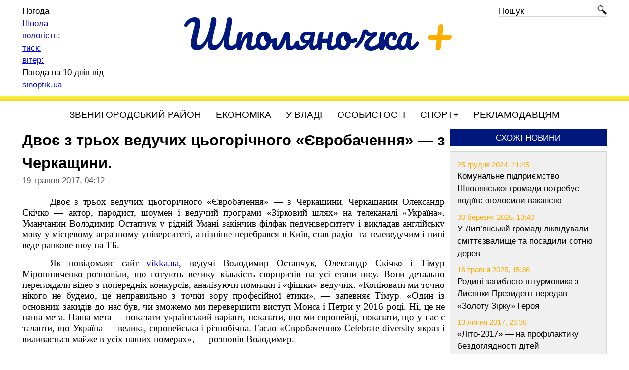

--- FILE ---
content_type: text/html; charset=UTF-8
request_url: https://shpolyanochka.com.ua/utrete-za-svoyu-istoriyu-lnz-lebedin-vijshov-u-final-kubku-oblasti-9-travnya-na-lnz-areni-vidbulasya-povtorna-pivfinalna-zustrich-kubku-oblasti-z-futbolu-mizh-komandami-lnz-lebedin-ta-zlatograj-2017-m/
body_size: 24503
content:
<!DOCTYPE html><html lang="uk"><head> <!--[if lt IE 9]><script src="https://cdnjs.cloudflare.com/ajax/libs/html5shiv/3.7.3/html5shiv.min.js"></script><![endif]--><link media="all" href="https://shpolyanochka.com.ua/wp-content/cache/autoptimize/css/autoptimize_de79c5ca9f00054457c79537f6011e3b.css" rel="stylesheet"><title>Двоє з трьох ведучих цьогорічного «Євробачення» — з Черкащини. | Шполяночка &#8211; Районний інформаційний щотижневик</title><meta name="viewport" content="width=device-width, initial-scale=1.0"><meta charset="UTF-8"><meta name="description" content="Шполяночка &#8211; Районний інформаційний щотижневик"><meta name="keywords" content="новини Черкащини, шпола, шполянський район, погода шпола, куплю продам у шполі, шпола today тудей, останні новини Черкащини та Шполи, резонансні події, цікаві інтерв'ю, культурне життя, політика, спорт, сучасний погляд на шполянське життя"><link rel="apple-touch-icon" sizes="180x180" href="https://shpolyanochka.com.ua/wp-content/themes/shpolyanochka/images/favicon/apple-touch-icon.png"><link rel="icon" type="image/png" sizes="32x32" href="https://shpolyanochka.com.ua/wp-content/themes/shpolyanochka/images/favicon/favicon-32x32.png"><link rel="icon" type="image/png" sizes="16x16" href="https://shpolyanochka.com.ua/wp-content/themes/shpolyanochka/images/favicon/favicon-16x16.png"><link rel="manifest" href="https://shpolyanochka.com.ua/wp-content/themes/shpolyanochka/images/favicon/site.webmanifest"><link rel="mask-icon" href="https://shpolyanochka.com.ua/wp-content/themes/shpolyanochka/images/favicon/safari-pinned-tab.svg" color="#5bbad5"><meta name="msapplication-TileColor" content="#da532c"><meta name="theme-color" content="#ffffff"><meta property="og:image" content="https://shpolyanochka.com.ua/wp-content/themes/shpolyanochka/images/image310x200.jpg"><link href="https://fonts.googleapis.com/css2?family=Pacifico&family=Ubuntu:ital,wght@0,400;0,500;1,400&display=swap" rel="stylesheet"><meta name='robots' content='max-image-preview:large' /> <script type="text/javascript">window._wpemojiSettings = {"baseUrl":"https:\/\/s.w.org\/images\/core\/emoji\/16.0.1\/72x72\/","ext":".png","svgUrl":"https:\/\/s.w.org\/images\/core\/emoji\/16.0.1\/svg\/","svgExt":".svg","source":{"concatemoji":"https:\/\/shpolyanochka.com.ua\/wp-includes\/js\/wp-emoji-release.min.js"}};
/*! This file is auto-generated */
!function(s,n){var o,i,e;function c(e){try{var t={supportTests:e,timestamp:(new Date).valueOf()};sessionStorage.setItem(o,JSON.stringify(t))}catch(e){}}function p(e,t,n){e.clearRect(0,0,e.canvas.width,e.canvas.height),e.fillText(t,0,0);var t=new Uint32Array(e.getImageData(0,0,e.canvas.width,e.canvas.height).data),a=(e.clearRect(0,0,e.canvas.width,e.canvas.height),e.fillText(n,0,0),new Uint32Array(e.getImageData(0,0,e.canvas.width,e.canvas.height).data));return t.every(function(e,t){return e===a[t]})}function u(e,t){e.clearRect(0,0,e.canvas.width,e.canvas.height),e.fillText(t,0,0);for(var n=e.getImageData(16,16,1,1),a=0;a<n.data.length;a++)if(0!==n.data[a])return!1;return!0}function f(e,t,n,a){switch(t){case"flag":return n(e,"\ud83c\udff3\ufe0f\u200d\u26a7\ufe0f","\ud83c\udff3\ufe0f\u200b\u26a7\ufe0f")?!1:!n(e,"\ud83c\udde8\ud83c\uddf6","\ud83c\udde8\u200b\ud83c\uddf6")&&!n(e,"\ud83c\udff4\udb40\udc67\udb40\udc62\udb40\udc65\udb40\udc6e\udb40\udc67\udb40\udc7f","\ud83c\udff4\u200b\udb40\udc67\u200b\udb40\udc62\u200b\udb40\udc65\u200b\udb40\udc6e\u200b\udb40\udc67\u200b\udb40\udc7f");case"emoji":return!a(e,"\ud83e\udedf")}return!1}function g(e,t,n,a){var r="undefined"!=typeof WorkerGlobalScope&&self instanceof WorkerGlobalScope?new OffscreenCanvas(300,150):s.createElement("canvas"),o=r.getContext("2d",{willReadFrequently:!0}),i=(o.textBaseline="top",o.font="600 32px Arial",{});return e.forEach(function(e){i[e]=t(o,e,n,a)}),i}function t(e){var t=s.createElement("script");t.src=e,t.defer=!0,s.head.appendChild(t)}"undefined"!=typeof Promise&&(o="wpEmojiSettingsSupports",i=["flag","emoji"],n.supports={everything:!0,everythingExceptFlag:!0},e=new Promise(function(e){s.addEventListener("DOMContentLoaded",e,{once:!0})}),new Promise(function(t){var n=function(){try{var e=JSON.parse(sessionStorage.getItem(o));if("object"==typeof e&&"number"==typeof e.timestamp&&(new Date).valueOf()<e.timestamp+604800&&"object"==typeof e.supportTests)return e.supportTests}catch(e){}return null}();if(!n){if("undefined"!=typeof Worker&&"undefined"!=typeof OffscreenCanvas&&"undefined"!=typeof URL&&URL.createObjectURL&&"undefined"!=typeof Blob)try{var e="postMessage("+g.toString()+"("+[JSON.stringify(i),f.toString(),p.toString(),u.toString()].join(",")+"));",a=new Blob([e],{type:"text/javascript"}),r=new Worker(URL.createObjectURL(a),{name:"wpTestEmojiSupports"});return void(r.onmessage=function(e){c(n=e.data),r.terminate(),t(n)})}catch(e){}c(n=g(i,f,p,u))}t(n)}).then(function(e){for(var t in e)n.supports[t]=e[t],n.supports.everything=n.supports.everything&&n.supports[t],"flag"!==t&&(n.supports.everythingExceptFlag=n.supports.everythingExceptFlag&&n.supports[t]);n.supports.everythingExceptFlag=n.supports.everythingExceptFlag&&!n.supports.flag,n.DOMReady=!1,n.readyCallback=function(){n.DOMReady=!0}}).then(function(){return e}).then(function(){var e;n.supports.everything||(n.readyCallback(),(e=n.source||{}).concatemoji?t(e.concatemoji):e.wpemoji&&e.twemoji&&(t(e.twemoji),t(e.wpemoji)))}))}((window,document),window._wpemojiSettings);</script> <script type="text/javascript" src="https://shpolyanochka.com.ua/wp-includes/js/jquery/jquery.min.js" id="jquery-core-js"></script> <link rel="https://api.w.org/" href="https://shpolyanochka.com.ua/wp-json/" /><link rel="alternate" title="JSON" type="application/json" href="https://shpolyanochka.com.ua/wp-json/wp/v2/posts/3290" /><link rel="EditURI" type="application/rsd+xml" title="RSD" href="https://shpolyanochka.com.ua/xmlrpc.php?rsd" /><link rel="canonical" href="https://shpolyanochka.com.ua/[base64]/" /><link rel="alternate" title="oEmbed (JSON)" type="application/json+oembed" href="https://shpolyanochka.com.ua/wp-json/oembed/1.0/embed?url=https%3A%2F%2Fshpolyanochka.com.ua%[base64]%2F" /><link rel="alternate" title="oEmbed (XML)" type="text/xml+oembed" href="https://shpolyanochka.com.ua/wp-json/oembed/1.0/embed?url=https%3A%2F%2Fshpolyanochka.com.ua%[base64]%2F&#038;format=xml" />  <script async src="https://www.googletagmanager.com/gtag/js?id=UA-170466036-1"></script> <script>window.dataLayer = window.dataLayer || [];
            function gtag(){dataLayer.push(arguments);}
            gtag('js', new Date());
            gtag('config', 'UA-170466036-1');</script> </head><body><div class="wrapper"><header><div class="header page-width clearfix"><div class="logo-wrap"> <a href="https://shpolyanochka.com.ua/" class="logo"> Шполяночка <span class="plus">+</span> </a></div><div class="weather-wrap"><div id="SinoptikInformer" style="width:210px;" class="SinoptikInformer type2c1"><div class="siHeader"><div class="siLh"><div class="siMh"><a onmousedown="siClickCount();" class="siLogo" href="https://ua.sinoptik.ua/" target="_blank" rel="nofollow" title="Погода"> </a>Погода</div></div></div><div class="siBody"><div class="siTitle"><span id="siHeader"></span></div><table><tbody><tr><td class="siCityV" style="width:100%;"><a onmousedown="siClickCount();" href="https://ua.sinoptik.ua/погода-шпола" title="Погода у Шполі" target="_blank"><div class="siCityName"><span>Шпола</span></a></div></tr><tr><td style="width:100%;"><div class="siCityV2"><a onmousedown="siClickCount();" href="https://ua.sinoptik.ua/погода-шпола" title="Погода у Шполі" target="_blank"><div id="siCont0" class="siBodyContent"><div class="siLeft"><div class="siTerm"></div><div class="siT" id="siT0"></div><div id="weatherIco0"></div></div><div class="siInf"><p>вологість: <span id="vl0"></span></p><p>тиск: <span id="dav0"></span></p><p>вітер: <span id="wind0"></span></p></div></div></a></div></td></tr></tbody></table><div class="siLinks">Погода на 10 днів від <a href="https://ua.sinoptik.ua/погода-шпола/10-днів" title="Погода на 10 днів" target="_blank" onmousedown="siClickCount();">sinoptik.ua</a></div></div><div class="siFooter"><div class="siLf"><div class="siMf"></div></div></div></div><script async type="text/javascript" charset="UTF-8" src="//sinoptik.ua/informers_js.php?title=3&amp;wind=3&amp;cities=303029753&amp;lang=ua"></script> </div><div class="search-wrap"><form id="search-form" role="search" method="get" class="search-form" action="https://shpolyanochka.com.ua/"> <a href="javascript:void(0);" onclick="$('#search-form').submit();"><span class="icon-search"></span></a> <input type="text" value="" name="s" id="input-search" placeholder="Пошук"></form></div></div><div class="header-hr"></div></header><nav><div class="page-width"><div id="menu-top" class="menu-top"><ul class="menu"><li class="menu-item"> <a href="/category/zvenyhorodskyy-rayon/">Звенигородський район</a><ul><li class="menu-item"> <a href="/category/zvenyhorodka/">Звенигородка</a></li><li class="menu-item"> <a href="/category/shpola/">Шпола</a></li><li class="menu-item"> <a href="/category/talne/">Тальне</a></li><li class="menu-item"> <a href="/category/katerynopil/">Катеринопіль</a></li><li class="menu-item"> <a href="/category/horodyshche/">Городище</a></li><li class="menu-item"> <a href="/category/lysianka/">Лисянка</a></li><li class="menu-item"> <a href="/category/korsun-shevchenkivskyy/">Корсунь-Шевченківський</a></li></ul></li><li class="menu-item"> <a href="/category/ekonomika/">Економіка</a></li><li class="menu-item"> <a href="/category/u-vladi/">У владі</a></li><li class="menu-item"> <a href="/category/osobystosti/">Особистості</a></li><li class="menu-item"> <a href="/category/sport/">Спорт+</a></li><li class="menu-item"> <a href="/reklamodavtsiam/">Рекламодавцям</a></li></ul></div> <a href="#menu-top" class="mob-menu-btn clearfix"><div class="bars"> <span class="bar"></span> <span class="bar"></span> <span class="bar"></span></div> </a></div></nav><div class="page-width"><div class="middle"><div class="container"><main class="content not-left-sidebar"><div class="single"><div class="single-post-title"><h1>Двоє з трьох ведучих цьогорічного «Євробачення» — з Черкащини.</h1></div><div class="clearfix date-wrap"> <span class="single-post-date">19 травня 2017, 04:12</span></div><div class="single-post-content clearfix"><p style="margin-bottom: 0.0001pt;text-align: justify;text-indent: 42.55pt;line-height: normal;background-image: initial;background-position: initial;background-attachment: initial"><span style="font-size: 14pt;font-family: 'Times New Roman', serif">Двоє з трьох ведучих цьогорічного &laquo;Євробачення&raquo; &mdash; з Черкащини. Черкащанин Олександр Скічко &mdash; актор, пародист, шоумен і ведучий програми &laquo;Зірковий шлях&raquo; на телеканалі &laquo;Україна&raquo;. Уманчанин Володимир Остапчук у рідній Умані закінчив філфак педуніверситету і викладав англійську мову у місцевому аграрному університеті, а пізніше перебрався в Київ, став радіо- та телеведучим і нині веде ранкове шоу на ТБ.</span></p><p style="margin-bottom: 0.0001pt;text-align: justify;text-indent: 42.55pt;line-height: normal;background-image: initial;background-position: initial;background-attachment: initial"><span style="font-size: 14pt;font-family: 'Times New Roman', serif">Як повідомляє сайт </span><a href="http://vikka.ua/"><span style="font-size: 14pt;font-family: 'Times New Roman', serif">vikka.ua</span></a><span style="font-size: 14pt;font-family: 'Times New Roman', serif">, ведучі Володимир Остапчук, Олександр Скічко і Тімур Мірошниченко розповіли, що готують велику кількість сюрпризів на усі етапи шоу. Вони детально переглядали відео з попередніх конкурсів, аналізуючи помилки і &laquo;фішки&raquo; ведучих. &laquo;Копіювати ми точно нікого не будемо, це неправильно з точки зору професійної етики&raquo;, &mdash; запевняє Тімур. &laquo;Один із основних закидів до нас був, чи зможемо ми перевершити виступ Монса і Петри у 2016 році. Ні, це не наша мета. Наша мета &mdash; показати український варіант, показати, що ми європейці, показати, що у нас є таланти, що Україна &mdash; велика, європейська і різнобічна. Гасло &laquo;Євробачення&raquo; Celebrate diversity якраз і виливається майже в усіх наших номерах&raquo;, &mdash; розповів Володимир.</span></p><p style="margin-bottom: 0.0001pt;text-align: justify;text-indent: 42.55pt;line-height: normal;background-image: initial;background-position: initial;background-attachment: initial"><span style="font-size: 14pt;font-family: 'Times New Roman', serif">За словами хлопців, дівчат серед ведучих немає &laquo;не тому, що так планувалося, а тому що так сталося&raquo;. Їх відібрали за такими критеріями як рівень знання англійської, телевізійний досвід, уміння працювати у прямому ефірі, стресостійкість і вміння працювати у команді. &laquo;Це вперше за всю історію Євробачення ведучими будуть три хлопці, троє чоловіків. Приємно вносити щось нове&raquo;, &mdash; зазначив Олександр.</span></p><p style="margin-bottom: 0.0001pt;line-height: normal"><span style="font-size: 14pt;font-family: 'Times New Roman', serif"></span></p></div></div><div class="r24665"></div> <script type="text/javascript">(function() {
        var date = new Date();

        try {
            date = new Date(date.toLocaleString('en-US', {
                timeZone: 'Europe/Kiev'}
            ));
        } catch (e) {}

        var ext = [
            (date.getFullYear()).toString(),
            ('0'+(date.getMonth()+1).toString()).substr(-2),
            ('0'+(date.getDate()).toString()).substr(-2)
        ].join('');

        var tag = (function() {
                var informers = document.getElementsByClassName('r24665'),
                    len = informers.length;
                return len ? informers[len - 1] : null;
            })(),
            idn = (function() {
                var i, num, idn = '', chars = "abcdefghiklmnopqrstuvwxyz",
                    len = Math.floor((Math.random() * 2) + 4);
                for (i = 0; i < len; i++) {
                    num = Math.floor(Math.random() * chars.length);
                    idn += chars.substring(num, num + 1);
                }
                return idn;
            })();
        var container = document.createElement('div');
        container.id = idn;
        tag.appendChild(container);
        var script = document.createElement('script');
        script.className = 's24665';
        script.src = 'https://mediabrama.com/shop/j/24665/?v=1?date='+ ext;
        script.charset = 'utf-8';
        script.dataset.idn = idn;
        tag.parentNode.insertBefore(script, tag);
    })();</script> </main></div><aside class="right-sidebar"><div class="block-wrap"><div class="h-box-wrap"><div class="h-box">Схожі новини</div></div><div class="block-content"><div class="block-similar"><div class="date">25 грудня 2024, 11:45</div> <a href="https://shpolyanochka.com.ua/komunalne-pidpryiemstvo-shpolianskoi-hromady-potrebuie-vodiiv-oholosyly-vakansiiu/">Комунальне підприємство Шполянської громади потребує водіїв: оголосили вакансію</a></div><div class="block-similar"><div class="date">30 березня 2025, 13:40</div> <a href="https://shpolyanochka.com.ua/u-lyp-ianskiy-hromadi-likviduvaly-smittiezvalyshche-ta-posadyly-sotniu-derev/">У Лип&#8217;янській громаді ліквідували сміттєзвалище та посадили сотню дерев</a></div><div class="block-similar"><div class="date">16 травня 2025, 15:36</div> <a href="https://shpolyanochka.com.ua/rodyni-zahybloho-shturmovyka-z-lysianky-prezydent-peredav-zolotu-zirku-heroia/">Родині загиблого штурмовика з Лисянки Президент передав «Золоту Зірку» Героя</a></div><div class="block-similar"><div class="date">13 липня 2017, 23:36</div> <a href="https://shpolyanochka.com.ua/lito-2017-na-profilaktiku-bezdoglyadnosti-ditej/">«Літо-2017» — на профілактику бездоглядності дітей</a></div><div class="block-similar"><div class="date">12 вересня 2015, 10:35</div> <a href="https://shpolyanochka.com.ua/do-dnya-narodzhennya-ridnogo-mista/">ДО ДНЯ НАРОДЖЕННЯ РІДНОГО МІСТА</a></div></div></div><div class="block-wrap"><div class="h-box-wrap"><div class="h-box">Ми у соцмережах</div></div><div class="block-content"> <a href="//www.facebook.com/Шполяночка--630568634072194/" rel="noopener nofollow noreferrer" target="_blank" class="icon-facebook">Шполяночка +</a></div><div class="block-content"> <a href="//t.me/shpolyanochka" rel="noopener nofollow noreferrer" target="_blank" class="icon-telegram">Telegram</a></div></div><div class="block-wrap"><div class="h-box-wrap"><div class="h-box">Архів новин</div></div><div class="block-content"> <script>var archiveCalendarJson = {"2014":{"1":{"1":"<span class=\"day\"><a href=\"\/2014\/01\/01\/\">1<\/a><\/span> ","2":"<span class=\"day\"><a href=\"\/2014\/01\/02\/\">2<\/a><\/span> ","3":"<span class=\"day\"><a href=\"\/2014\/01\/03\/\">3<\/a><\/span> ","4":"<span class=\"day\"><a href=\"\/2014\/01\/04\/\">4<\/a><\/span> ","5":"<span class=\"day\"><a href=\"\/2014\/01\/05\/\">5<\/a><\/span> ","6":"<span class=\"day\"><a href=\"\/2014\/01\/06\/\">6<\/a><\/span> ","7":"<span class=\"day\"><a href=\"\/2014\/01\/07\/\">7<\/a><\/span> ","8":"<span class=\"day\"><a href=\"\/2014\/01\/08\/\">8<\/a><\/span> ","9":"<span class=\"day\"><a href=\"\/2014\/01\/09\/\">9<\/a><\/span> ","10":"<span class=\"day\"><a href=\"\/2014\/01\/10\/\">10<\/a><\/span> ","11":"<span class=\"day\"><a href=\"\/2014\/01\/11\/\">11<\/a><\/span> ","12":"<span class=\"day\"><a href=\"\/2014\/01\/12\/\">12<\/a><\/span> ","13":"<span class=\"day\"><a href=\"\/2014\/01\/13\/\">13<\/a><\/span> ","14":"<span class=\"day\"><a href=\"\/2014\/01\/14\/\">14<\/a><\/span> ","15":"<span class=\"day\"><a href=\"\/2014\/01\/15\/\">15<\/a><\/span> ","16":"<span class=\"day\"><a href=\"\/2014\/01\/16\/\">16<\/a><\/span> ","17":"<span class=\"day\"><a href=\"\/2014\/01\/17\/\">17<\/a><\/span> ","18":"<span class=\"day\"><a href=\"\/2014\/01\/18\/\">18<\/a><\/span> ","19":"<span class=\"day\"><a href=\"\/2014\/01\/19\/\">19<\/a><\/span> ","20":"<span class=\"day\"><a href=\"\/2014\/01\/20\/\">20<\/a><\/span> ","21":"<span class=\"day\"><a href=\"\/2014\/01\/21\/\">21<\/a><\/span> ","22":"<span class=\"day\"><a href=\"\/2014\/01\/22\/\">22<\/a><\/span> ","23":"<span class=\"day\"><a href=\"\/2014\/01\/23\/\">23<\/a><\/span> ","24":"<span class=\"day\"><a href=\"\/2014\/01\/24\/\">24<\/a><\/span> ","25":"<span class=\"day\"><a href=\"\/2014\/01\/25\/\">25<\/a><\/span> ","26":"<span class=\"day\"><a href=\"\/2014\/01\/26\/\">26<\/a><\/span> ","27":"<span class=\"day\"><a href=\"\/2014\/01\/27\/\">27<\/a><\/span> ","28":"<span class=\"day\"><a href=\"\/2014\/01\/28\/\">28<\/a><\/span> ","29":"<span class=\"day\"><a href=\"\/2014\/01\/29\/\">29<\/a><\/span> ","30":"<span class=\"day\"><a href=\"\/2014\/01\/30\/\">30<\/a><\/span> ","31":"<span class=\"day\"><a href=\"\/2014\/01\/31\/\">31<\/a><\/span> "},"2":{"1":"<span class=\"day\"><a href=\"\/2014\/02\/01\/\">1<\/a><\/span> ","2":"<span class=\"day\"><a href=\"\/2014\/02\/02\/\">2<\/a><\/span> ","3":"<span class=\"day\"><a href=\"\/2014\/02\/03\/\">3<\/a><\/span> ","4":"<span class=\"day\"><a href=\"\/2014\/02\/04\/\">4<\/a><\/span> ","5":"<span class=\"day\"><a href=\"\/2014\/02\/05\/\">5<\/a><\/span> ","6":"<span class=\"day\"><a href=\"\/2014\/02\/06\/\">6<\/a><\/span> ","7":"<span class=\"day\"><a href=\"\/2014\/02\/07\/\">7<\/a><\/span> ","8":"<span class=\"day\"><a href=\"\/2014\/02\/08\/\">8<\/a><\/span> ","9":"<span class=\"day\"><a href=\"\/2014\/02\/09\/\">9<\/a><\/span> ","10":"<span class=\"day\"><a href=\"\/2014\/02\/10\/\">10<\/a><\/span> ","11":"<span class=\"day\"><a href=\"\/2014\/02\/11\/\">11<\/a><\/span> ","12":"<span class=\"day\"><a href=\"\/2014\/02\/12\/\">12<\/a><\/span> ","13":"<span class=\"day\"><a href=\"\/2014\/02\/13\/\">13<\/a><\/span> ","14":"<span class=\"day\"><a href=\"\/2014\/02\/14\/\">14<\/a><\/span> ","15":"<span class=\"day\"><a href=\"\/2014\/02\/15\/\">15<\/a><\/span> ","16":"<span class=\"day\"><a href=\"\/2014\/02\/16\/\">16<\/a><\/span> ","17":"<span class=\"day\"><a href=\"\/2014\/02\/17\/\">17<\/a><\/span> ","18":"<span class=\"day\"><a href=\"\/2014\/02\/18\/\">18<\/a><\/span> ","19":"<span class=\"day\"><a href=\"\/2014\/02\/19\/\">19<\/a><\/span> ","20":"<span class=\"day\"><a href=\"\/2014\/02\/20\/\">20<\/a><\/span> ","21":"<span class=\"day\"><a href=\"\/2014\/02\/21\/\">21<\/a><\/span> ","22":"<span class=\"day\"><a href=\"\/2014\/02\/22\/\">22<\/a><\/span> ","23":"<span class=\"day\"><a href=\"\/2014\/02\/23\/\">23<\/a><\/span> ","24":"<span class=\"day\"><a href=\"\/2014\/02\/24\/\">24<\/a><\/span> ","25":"<span class=\"day\"><a href=\"\/2014\/02\/25\/\">25<\/a><\/span> ","26":"<span class=\"day\"><a href=\"\/2014\/02\/26\/\">26<\/a><\/span> ","27":"<span class=\"day\"><a href=\"\/2014\/02\/27\/\">27<\/a><\/span> ","28":"<span class=\"day\"><a href=\"\/2014\/02\/28\/\">28<\/a><\/span> "},"3":{"1":"<span class=\"day\"><a href=\"\/2014\/03\/01\/\">1<\/a><\/span> ","2":"<span class=\"day\"><a href=\"\/2014\/03\/02\/\">2<\/a><\/span> ","3":"<span class=\"day\"><a href=\"\/2014\/03\/03\/\">3<\/a><\/span> ","4":"<span class=\"day\"><a href=\"\/2014\/03\/04\/\">4<\/a><\/span> ","5":"<span class=\"day\"><a href=\"\/2014\/03\/05\/\">5<\/a><\/span> ","6":"<span class=\"day\"><a href=\"\/2014\/03\/06\/\">6<\/a><\/span> ","7":"<span class=\"day\"><a href=\"\/2014\/03\/07\/\">7<\/a><\/span> ","8":"<span class=\"day\"><a href=\"\/2014\/03\/08\/\">8<\/a><\/span> ","9":"<span class=\"day\"><a href=\"\/2014\/03\/09\/\">9<\/a><\/span> ","10":"<span class=\"day\"><a href=\"\/2014\/03\/10\/\">10<\/a><\/span> ","11":"<span class=\"day\"><a href=\"\/2014\/03\/11\/\">11<\/a><\/span> ","12":"<span class=\"day\"><a href=\"\/2014\/03\/12\/\">12<\/a><\/span> ","13":"<span class=\"day\"><a href=\"\/2014\/03\/13\/\">13<\/a><\/span> ","14":"<span class=\"day\"><a href=\"\/2014\/03\/14\/\">14<\/a><\/span> ","15":"<span class=\"day\"><a href=\"\/2014\/03\/15\/\">15<\/a><\/span> ","16":"<span class=\"day\"><a href=\"\/2014\/03\/16\/\">16<\/a><\/span> ","17":"<span class=\"day\"><a href=\"\/2014\/03\/17\/\">17<\/a><\/span> ","18":"<span class=\"day\"><a href=\"\/2014\/03\/18\/\">18<\/a><\/span> ","19":"<span class=\"day\"><a href=\"\/2014\/03\/19\/\">19<\/a><\/span> ","20":"<span class=\"day\"><a href=\"\/2014\/03\/20\/\">20<\/a><\/span> ","21":"<span class=\"day\"><a href=\"\/2014\/03\/21\/\">21<\/a><\/span> ","22":"<span class=\"day\"><a href=\"\/2014\/03\/22\/\">22<\/a><\/span> ","23":"<span class=\"day\"><a href=\"\/2014\/03\/23\/\">23<\/a><\/span> ","24":"<span class=\"day\"><a href=\"\/2014\/03\/24\/\">24<\/a><\/span> ","25":"<span class=\"day\"><a href=\"\/2014\/03\/25\/\">25<\/a><\/span> ","26":"<span class=\"day\"><a href=\"\/2014\/03\/26\/\">26<\/a><\/span> ","27":"<span class=\"day\"><a href=\"\/2014\/03\/27\/\">27<\/a><\/span> ","28":"<span class=\"day\"><a href=\"\/2014\/03\/28\/\">28<\/a><\/span> ","29":"<span class=\"day\"><a href=\"\/2014\/03\/29\/\">29<\/a><\/span> ","30":"<span class=\"day\"><a href=\"\/2014\/03\/30\/\">30<\/a><\/span> ","31":"<span class=\"day\"><a href=\"\/2014\/03\/31\/\">31<\/a><\/span> "},"4":{"1":"<span class=\"day\"><a href=\"\/2014\/04\/01\/\">1<\/a><\/span> ","2":"<span class=\"day\"><a href=\"\/2014\/04\/02\/\">2<\/a><\/span> ","3":"<span class=\"day\"><a href=\"\/2014\/04\/03\/\">3<\/a><\/span> ","4":"<span class=\"day\"><a href=\"\/2014\/04\/04\/\">4<\/a><\/span> ","5":"<span class=\"day\"><a href=\"\/2014\/04\/05\/\">5<\/a><\/span> ","6":"<span class=\"day\"><a href=\"\/2014\/04\/06\/\">6<\/a><\/span> ","7":"<span class=\"day\"><a href=\"\/2014\/04\/07\/\">7<\/a><\/span> ","8":"<span class=\"day\"><a href=\"\/2014\/04\/08\/\">8<\/a><\/span> ","9":"<span class=\"day\"><a href=\"\/2014\/04\/09\/\">9<\/a><\/span> ","10":"<span class=\"day\"><a href=\"\/2014\/04\/10\/\">10<\/a><\/span> ","11":"<span class=\"day\"><a href=\"\/2014\/04\/11\/\">11<\/a><\/span> ","12":"<span class=\"day\"><a href=\"\/2014\/04\/12\/\">12<\/a><\/span> ","13":"<span class=\"day\"><a href=\"\/2014\/04\/13\/\">13<\/a><\/span> ","14":"<span class=\"day\"><a href=\"\/2014\/04\/14\/\">14<\/a><\/span> ","15":"<span class=\"day\"><a href=\"\/2014\/04\/15\/\">15<\/a><\/span> ","16":"<span class=\"day\"><a href=\"\/2014\/04\/16\/\">16<\/a><\/span> ","17":"<span class=\"day\"><a href=\"\/2014\/04\/17\/\">17<\/a><\/span> ","18":"<span class=\"day\"><a href=\"\/2014\/04\/18\/\">18<\/a><\/span> ","19":"<span class=\"day\"><a href=\"\/2014\/04\/19\/\">19<\/a><\/span> ","20":"<span class=\"day\"><a href=\"\/2014\/04\/20\/\">20<\/a><\/span> ","21":"<span class=\"day\"><a href=\"\/2014\/04\/21\/\">21<\/a><\/span> ","22":"<span class=\"day\"><a href=\"\/2014\/04\/22\/\">22<\/a><\/span> ","23":"<span class=\"day\"><a href=\"\/2014\/04\/23\/\">23<\/a><\/span> ","24":"<span class=\"day\"><a href=\"\/2014\/04\/24\/\">24<\/a><\/span> ","25":"<span class=\"day\"><a href=\"\/2014\/04\/25\/\">25<\/a><\/span> ","26":"<span class=\"day\"><a href=\"\/2014\/04\/26\/\">26<\/a><\/span> ","27":"<span class=\"day\"><a href=\"\/2014\/04\/27\/\">27<\/a><\/span> ","28":"<span class=\"day\"><a href=\"\/2014\/04\/28\/\">28<\/a><\/span> ","29":"<span class=\"day\"><a href=\"\/2014\/04\/29\/\">29<\/a><\/span> ","30":"<span class=\"day\"><a href=\"\/2014\/04\/30\/\">30<\/a><\/span> "},"5":{"1":"<span class=\"day\"><a href=\"\/2014\/05\/01\/\">1<\/a><\/span> ","2":"<span class=\"day\"><a href=\"\/2014\/05\/02\/\">2<\/a><\/span> ","3":"<span class=\"day\"><a href=\"\/2014\/05\/03\/\">3<\/a><\/span> ","4":"<span class=\"day\"><a href=\"\/2014\/05\/04\/\">4<\/a><\/span> ","5":"<span class=\"day\"><a href=\"\/2014\/05\/05\/\">5<\/a><\/span> ","6":"<span class=\"day\"><a href=\"\/2014\/05\/06\/\">6<\/a><\/span> ","7":"<span class=\"day\"><a href=\"\/2014\/05\/07\/\">7<\/a><\/span> ","8":"<span class=\"day\"><a href=\"\/2014\/05\/08\/\">8<\/a><\/span> ","9":"<span class=\"day\"><a href=\"\/2014\/05\/09\/\">9<\/a><\/span> ","10":"<span class=\"day\"><a href=\"\/2014\/05\/10\/\">10<\/a><\/span> ","11":"<span class=\"day\"><a href=\"\/2014\/05\/11\/\">11<\/a><\/span> ","12":"<span class=\"day\"><a href=\"\/2014\/05\/12\/\">12<\/a><\/span> ","13":"<span class=\"day\"><a href=\"\/2014\/05\/13\/\">13<\/a><\/span> ","14":"<span class=\"day\"><a href=\"\/2014\/05\/14\/\">14<\/a><\/span> ","15":"<span class=\"day\"><a href=\"\/2014\/05\/15\/\">15<\/a><\/span> ","16":"<span class=\"day\"><a href=\"\/2014\/05\/16\/\">16<\/a><\/span> ","17":"<span class=\"day\"><a href=\"\/2014\/05\/17\/\">17<\/a><\/span> ","18":"<span class=\"day\"><a href=\"\/2014\/05\/18\/\">18<\/a><\/span> ","19":"<span class=\"day\"><a href=\"\/2014\/05\/19\/\">19<\/a><\/span> ","20":"<span class=\"day\"><a href=\"\/2014\/05\/20\/\">20<\/a><\/span> ","21":"<span class=\"day\"><a href=\"\/2014\/05\/21\/\">21<\/a><\/span> ","22":"<span class=\"day\"><a href=\"\/2014\/05\/22\/\">22<\/a><\/span> ","23":"<span class=\"day\"><a href=\"\/2014\/05\/23\/\">23<\/a><\/span> ","24":"<span class=\"day\"><a href=\"\/2014\/05\/24\/\">24<\/a><\/span> ","25":"<span class=\"day\"><a href=\"\/2014\/05\/25\/\">25<\/a><\/span> ","26":"<span class=\"day\"><a href=\"\/2014\/05\/26\/\">26<\/a><\/span> ","27":"<span class=\"day\"><a href=\"\/2014\/05\/27\/\">27<\/a><\/span> ","28":"<span class=\"day\"><a href=\"\/2014\/05\/28\/\">28<\/a><\/span> ","29":"<span class=\"day\"><a href=\"\/2014\/05\/29\/\">29<\/a><\/span> ","30":"<span class=\"day\"><a href=\"\/2014\/05\/30\/\">30<\/a><\/span> ","31":"<span class=\"day\"><a href=\"\/2014\/05\/31\/\">31<\/a><\/span> "},"6":{"1":"<span class=\"day\"><a href=\"\/2014\/06\/01\/\">1<\/a><\/span> ","2":"<span class=\"day\"><a href=\"\/2014\/06\/02\/\">2<\/a><\/span> ","3":"<span class=\"day\"><a href=\"\/2014\/06\/03\/\">3<\/a><\/span> ","4":"<span class=\"day\"><a href=\"\/2014\/06\/04\/\">4<\/a><\/span> ","5":"<span class=\"day\"><a href=\"\/2014\/06\/05\/\">5<\/a><\/span> ","6":"<span class=\"day\"><a href=\"\/2014\/06\/06\/\">6<\/a><\/span> ","7":"<span class=\"day\"><a href=\"\/2014\/06\/07\/\">7<\/a><\/span> ","8":"<span class=\"day\"><a href=\"\/2014\/06\/08\/\">8<\/a><\/span> ","9":"<span class=\"day\"><a href=\"\/2014\/06\/09\/\">9<\/a><\/span> ","10":"<span class=\"day\"><a href=\"\/2014\/06\/10\/\">10<\/a><\/span> ","11":"<span class=\"day\"><a href=\"\/2014\/06\/11\/\">11<\/a><\/span> ","12":"<span class=\"day\"><a href=\"\/2014\/06\/12\/\">12<\/a><\/span> ","13":"<span class=\"day\"><a href=\"\/2014\/06\/13\/\">13<\/a><\/span> ","14":"<span class=\"day\"><a href=\"\/2014\/06\/14\/\">14<\/a><\/span> ","15":"<span class=\"day\"><a href=\"\/2014\/06\/15\/\">15<\/a><\/span> ","16":"<span class=\"day\"><a href=\"\/2014\/06\/16\/\">16<\/a><\/span> ","17":"<span class=\"day\"><a href=\"\/2014\/06\/17\/\">17<\/a><\/span> ","18":"<span class=\"day\"><a href=\"\/2014\/06\/18\/\">18<\/a><\/span> ","19":"<span class=\"day\"><a href=\"\/2014\/06\/19\/\">19<\/a><\/span> ","20":"<span class=\"day\"><a href=\"\/2014\/06\/20\/\">20<\/a><\/span> ","21":"<span class=\"day\"><a href=\"\/2014\/06\/21\/\">21<\/a><\/span> ","22":"<span class=\"day\"><a href=\"\/2014\/06\/22\/\">22<\/a><\/span> ","23":"<span class=\"day\"><a href=\"\/2014\/06\/23\/\">23<\/a><\/span> ","24":"<span class=\"day\"><a href=\"\/2014\/06\/24\/\">24<\/a><\/span> ","25":"<span class=\"day\"><a href=\"\/2014\/06\/25\/\">25<\/a><\/span> ","26":"<span class=\"day\"><a href=\"\/2014\/06\/26\/\">26<\/a><\/span> ","27":"<span class=\"day\"><a href=\"\/2014\/06\/27\/\">27<\/a><\/span> ","28":"<span class=\"day\"><a href=\"\/2014\/06\/28\/\">28<\/a><\/span> ","29":"<span class=\"day\"><a href=\"\/2014\/06\/29\/\">29<\/a><\/span> ","30":"<span class=\"day\"><a href=\"\/2014\/06\/30\/\">30<\/a><\/span> "},"7":{"1":"<span class=\"day\"><a href=\"\/2014\/07\/01\/\">1<\/a><\/span> ","2":"<span class=\"day\"><a href=\"\/2014\/07\/02\/\">2<\/a><\/span> ","3":"<span class=\"day\"><a href=\"\/2014\/07\/03\/\">3<\/a><\/span> ","4":"<span class=\"day\"><a href=\"\/2014\/07\/04\/\">4<\/a><\/span> ","5":"<span class=\"day\"><a href=\"\/2014\/07\/05\/\">5<\/a><\/span> ","6":"<span class=\"day\"><a href=\"\/2014\/07\/06\/\">6<\/a><\/span> ","7":"<span class=\"day\"><a href=\"\/2014\/07\/07\/\">7<\/a><\/span> ","8":"<span class=\"day\"><a href=\"\/2014\/07\/08\/\">8<\/a><\/span> ","9":"<span class=\"day\"><a href=\"\/2014\/07\/09\/\">9<\/a><\/span> ","10":"<span class=\"day\"><a href=\"\/2014\/07\/10\/\">10<\/a><\/span> ","11":"<span class=\"day\"><a href=\"\/2014\/07\/11\/\">11<\/a><\/span> ","12":"<span class=\"day\"><a href=\"\/2014\/07\/12\/\">12<\/a><\/span> ","13":"<span class=\"day\"><a href=\"\/2014\/07\/13\/\">13<\/a><\/span> ","14":"<span class=\"day\"><a href=\"\/2014\/07\/14\/\">14<\/a><\/span> ","15":"<span class=\"day\"><a href=\"\/2014\/07\/15\/\">15<\/a><\/span> ","16":"<span class=\"day\"><a href=\"\/2014\/07\/16\/\">16<\/a><\/span> ","17":"<span class=\"day\"><a href=\"\/2014\/07\/17\/\">17<\/a><\/span> ","18":"<span class=\"day\"><a href=\"\/2014\/07\/18\/\">18<\/a><\/span> ","19":"<span class=\"day\"><a href=\"\/2014\/07\/19\/\">19<\/a><\/span> ","20":"<span class=\"day\"><a href=\"\/2014\/07\/20\/\">20<\/a><\/span> ","21":"<span class=\"day\"><a href=\"\/2014\/07\/21\/\">21<\/a><\/span> ","22":"<span class=\"day\"><a href=\"\/2014\/07\/22\/\">22<\/a><\/span> ","23":"<span class=\"day\"><a href=\"\/2014\/07\/23\/\">23<\/a><\/span> ","24":"<span class=\"day\"><a href=\"\/2014\/07\/24\/\">24<\/a><\/span> ","25":"<span class=\"day\"><a href=\"\/2014\/07\/25\/\">25<\/a><\/span> ","26":"<span class=\"day\"><a href=\"\/2014\/07\/26\/\">26<\/a><\/span> ","27":"<span class=\"day\"><a href=\"\/2014\/07\/27\/\">27<\/a><\/span> ","28":"<span class=\"day\"><a href=\"\/2014\/07\/28\/\">28<\/a><\/span> ","29":"<span class=\"day\"><a href=\"\/2014\/07\/29\/\">29<\/a><\/span> ","30":"<span class=\"day\"><a href=\"\/2014\/07\/30\/\">30<\/a><\/span> ","31":"<span class=\"day\"><a href=\"\/2014\/07\/31\/\">31<\/a><\/span> "},"8":{"1":"<span class=\"day\"><a href=\"\/2014\/08\/01\/\">1<\/a><\/span> ","2":"<span class=\"day\"><a href=\"\/2014\/08\/02\/\">2<\/a><\/span> ","3":"<span class=\"day\"><a href=\"\/2014\/08\/03\/\">3<\/a><\/span> ","4":"<span class=\"day\"><a href=\"\/2014\/08\/04\/\">4<\/a><\/span> ","5":"<span class=\"day\"><a href=\"\/2014\/08\/05\/\">5<\/a><\/span> ","6":"<span class=\"day\"><a href=\"\/2014\/08\/06\/\">6<\/a><\/span> ","7":"<span class=\"day\"><a href=\"\/2014\/08\/07\/\">7<\/a><\/span> ","8":"<span class=\"day\"><a href=\"\/2014\/08\/08\/\">8<\/a><\/span> ","9":"<span class=\"day\"><a href=\"\/2014\/08\/09\/\">9<\/a><\/span> ","10":"<span class=\"day\"><a href=\"\/2014\/08\/10\/\">10<\/a><\/span> ","11":"<span class=\"day\"><a href=\"\/2014\/08\/11\/\">11<\/a><\/span> ","12":"<span class=\"day\"><a href=\"\/2014\/08\/12\/\">12<\/a><\/span> ","13":"<span class=\"day\"><a href=\"\/2014\/08\/13\/\">13<\/a><\/span> ","14":"<span class=\"day\"><a href=\"\/2014\/08\/14\/\">14<\/a><\/span> ","15":"<span class=\"day\"><a href=\"\/2014\/08\/15\/\">15<\/a><\/span> ","16":"<span class=\"day\"><a href=\"\/2014\/08\/16\/\">16<\/a><\/span> ","17":"<span class=\"day\"><a href=\"\/2014\/08\/17\/\">17<\/a><\/span> ","18":"<span class=\"day\"><a href=\"\/2014\/08\/18\/\">18<\/a><\/span> ","19":"<span class=\"day\"><a href=\"\/2014\/08\/19\/\">19<\/a><\/span> ","20":"<span class=\"day\"><a href=\"\/2014\/08\/20\/\">20<\/a><\/span> ","21":"<span class=\"day\"><a href=\"\/2014\/08\/21\/\">21<\/a><\/span> ","22":"<span class=\"day\"><a href=\"\/2014\/08\/22\/\">22<\/a><\/span> ","23":"<span class=\"day\"><a href=\"\/2014\/08\/23\/\">23<\/a><\/span> ","24":"<span class=\"day\"><a href=\"\/2014\/08\/24\/\">24<\/a><\/span> ","25":"<span class=\"day\"><a href=\"\/2014\/08\/25\/\">25<\/a><\/span> ","26":"<span class=\"day\"><a href=\"\/2014\/08\/26\/\">26<\/a><\/span> ","27":"<span class=\"day\"><a href=\"\/2014\/08\/27\/\">27<\/a><\/span> ","28":"<span class=\"day\"><a href=\"\/2014\/08\/28\/\">28<\/a><\/span> ","29":"<span class=\"day\"><a href=\"\/2014\/08\/29\/\">29<\/a><\/span> ","30":"<span class=\"day\"><a href=\"\/2014\/08\/30\/\">30<\/a><\/span> ","31":"<span class=\"day\"><a href=\"\/2014\/08\/31\/\">31<\/a><\/span> "},"9":{"1":"<span class=\"day\"><a href=\"\/2014\/09\/01\/\">1<\/a><\/span> ","2":"<span class=\"day\"><a href=\"\/2014\/09\/02\/\">2<\/a><\/span> ","3":"<span class=\"day\"><a href=\"\/2014\/09\/03\/\">3<\/a><\/span> ","4":"<span class=\"day\"><a href=\"\/2014\/09\/04\/\">4<\/a><\/span> ","5":"<span class=\"day\"><a href=\"\/2014\/09\/05\/\">5<\/a><\/span> ","6":"<span class=\"day\"><a href=\"\/2014\/09\/06\/\">6<\/a><\/span> ","7":"<span class=\"day\"><a href=\"\/2014\/09\/07\/\">7<\/a><\/span> ","8":"<span class=\"day\"><a href=\"\/2014\/09\/08\/\">8<\/a><\/span> ","9":"<span class=\"day\"><a href=\"\/2014\/09\/09\/\">9<\/a><\/span> ","10":"<span class=\"day\"><a href=\"\/2014\/09\/10\/\">10<\/a><\/span> ","11":"<span class=\"day\"><a href=\"\/2014\/09\/11\/\">11<\/a><\/span> ","12":"<span class=\"day\"><a href=\"\/2014\/09\/12\/\">12<\/a><\/span> ","13":"<span class=\"day\"><a href=\"\/2014\/09\/13\/\">13<\/a><\/span> ","14":"<span class=\"day\"><a href=\"\/2014\/09\/14\/\">14<\/a><\/span> ","15":"<span class=\"day\"><a href=\"\/2014\/09\/15\/\">15<\/a><\/span> ","16":"<span class=\"day\"><a href=\"\/2014\/09\/16\/\">16<\/a><\/span> ","17":"<span class=\"day\"><a href=\"\/2014\/09\/17\/\">17<\/a><\/span> ","18":"<span class=\"day\"><a href=\"\/2014\/09\/18\/\">18<\/a><\/span> ","19":"<span class=\"day\"><a href=\"\/2014\/09\/19\/\">19<\/a><\/span> ","20":"<span class=\"day\"><a href=\"\/2014\/09\/20\/\">20<\/a><\/span> ","21":"<span class=\"day\"><a href=\"\/2014\/09\/21\/\">21<\/a><\/span> ","22":"<span class=\"day\"><a href=\"\/2014\/09\/22\/\">22<\/a><\/span> ","23":"<span class=\"day\"><a href=\"\/2014\/09\/23\/\">23<\/a><\/span> ","24":"<span class=\"day\"><a href=\"\/2014\/09\/24\/\">24<\/a><\/span> ","25":"<span class=\"day\"><a href=\"\/2014\/09\/25\/\">25<\/a><\/span> ","26":"<span class=\"day\"><a href=\"\/2014\/09\/26\/\">26<\/a><\/span> ","27":"<span class=\"day\"><a href=\"\/2014\/09\/27\/\">27<\/a><\/span> ","28":"<span class=\"day\"><a href=\"\/2014\/09\/28\/\">28<\/a><\/span> ","29":"<span class=\"day\"><a href=\"\/2014\/09\/29\/\">29<\/a><\/span> ","30":"<span class=\"day\"><a href=\"\/2014\/09\/30\/\">30<\/a><\/span> "},"10":{"1":"<span class=\"day\"><a href=\"\/2014\/10\/01\/\">1<\/a><\/span> ","2":"<span class=\"day\"><a href=\"\/2014\/10\/02\/\">2<\/a><\/span> ","3":"<span class=\"day\"><a href=\"\/2014\/10\/03\/\">3<\/a><\/span> ","4":"<span class=\"day\"><a href=\"\/2014\/10\/04\/\">4<\/a><\/span> ","5":"<span class=\"day\"><a href=\"\/2014\/10\/05\/\">5<\/a><\/span> ","6":"<span class=\"day\"><a href=\"\/2014\/10\/06\/\">6<\/a><\/span> ","7":"<span class=\"day\"><a href=\"\/2014\/10\/07\/\">7<\/a><\/span> ","8":"<span class=\"day\"><a href=\"\/2014\/10\/08\/\">8<\/a><\/span> ","9":"<span class=\"day\"><a href=\"\/2014\/10\/09\/\">9<\/a><\/span> ","10":"<span class=\"day\"><a href=\"\/2014\/10\/10\/\">10<\/a><\/span> ","11":"<span class=\"day\"><a href=\"\/2014\/10\/11\/\">11<\/a><\/span> ","12":"<span class=\"day\"><a href=\"\/2014\/10\/12\/\">12<\/a><\/span> ","13":"<span class=\"day\"><a href=\"\/2014\/10\/13\/\">13<\/a><\/span> ","14":"<span class=\"day\"><a href=\"\/2014\/10\/14\/\">14<\/a><\/span> ","15":"<span class=\"day\"><a href=\"\/2014\/10\/15\/\">15<\/a><\/span> ","16":"<span class=\"day\"><a href=\"\/2014\/10\/16\/\">16<\/a><\/span> ","17":"<span class=\"day\"><a href=\"\/2014\/10\/17\/\">17<\/a><\/span> ","18":"<span class=\"day\"><a href=\"\/2014\/10\/18\/\">18<\/a><\/span> ","19":"<span class=\"day\"><a href=\"\/2014\/10\/19\/\">19<\/a><\/span> ","20":"<span class=\"day\"><a href=\"\/2014\/10\/20\/\">20<\/a><\/span> ","21":"<span class=\"day\"><a href=\"\/2014\/10\/21\/\">21<\/a><\/span> ","22":"<span class=\"day\"><a href=\"\/2014\/10\/22\/\">22<\/a><\/span> ","23":"<span class=\"day\"><a href=\"\/2014\/10\/23\/\">23<\/a><\/span> ","24":"<span class=\"day\"><a href=\"\/2014\/10\/24\/\">24<\/a><\/span> ","25":"<span class=\"day\"><a href=\"\/2014\/10\/25\/\">25<\/a><\/span> ","26":"<span class=\"day\"><a href=\"\/2014\/10\/26\/\">26<\/a><\/span> ","27":"<span class=\"day\"><a href=\"\/2014\/10\/27\/\">27<\/a><\/span> ","28":"<span class=\"day\"><a href=\"\/2014\/10\/28\/\">28<\/a><\/span> ","29":"<span class=\"day\"><a href=\"\/2014\/10\/29\/\">29<\/a><\/span> ","30":"<span class=\"day\"><a href=\"\/2014\/10\/30\/\">30<\/a><\/span> ","31":"<span class=\"day\"><a href=\"\/2014\/10\/31\/\">31<\/a><\/span> "},"11":{"1":"<span class=\"day\"><a href=\"\/2014\/11\/01\/\">1<\/a><\/span> ","2":"<span class=\"day\"><a href=\"\/2014\/11\/02\/\">2<\/a><\/span> ","3":"<span class=\"day\"><a href=\"\/2014\/11\/03\/\">3<\/a><\/span> ","4":"<span class=\"day\"><a href=\"\/2014\/11\/04\/\">4<\/a><\/span> ","5":"<span class=\"day\"><a href=\"\/2014\/11\/05\/\">5<\/a><\/span> ","6":"<span class=\"day\"><a href=\"\/2014\/11\/06\/\">6<\/a><\/span> ","7":"<span class=\"day\"><a href=\"\/2014\/11\/07\/\">7<\/a><\/span> ","8":"<span class=\"day\"><a href=\"\/2014\/11\/08\/\">8<\/a><\/span> ","9":"<span class=\"day\"><a href=\"\/2014\/11\/09\/\">9<\/a><\/span> ","10":"<span class=\"day\"><a href=\"\/2014\/11\/10\/\">10<\/a><\/span> ","11":"<span class=\"day\"><a href=\"\/2014\/11\/11\/\">11<\/a><\/span> ","12":"<span class=\"day\"><a href=\"\/2014\/11\/12\/\">12<\/a><\/span> ","13":"<span class=\"day\"><a href=\"\/2014\/11\/13\/\">13<\/a><\/span> ","14":"<span class=\"day\"><a href=\"\/2014\/11\/14\/\">14<\/a><\/span> ","15":"<span class=\"day\"><a href=\"\/2014\/11\/15\/\">15<\/a><\/span> ","16":"<span class=\"day\"><a href=\"\/2014\/11\/16\/\">16<\/a><\/span> ","17":"<span class=\"day\"><a href=\"\/2014\/11\/17\/\">17<\/a><\/span> ","18":"<span class=\"day\"><a href=\"\/2014\/11\/18\/\">18<\/a><\/span> ","19":"<span class=\"day\"><a href=\"\/2014\/11\/19\/\">19<\/a><\/span> ","20":"<span class=\"day\"><a href=\"\/2014\/11\/20\/\">20<\/a><\/span> ","21":"<span class=\"day\"><a href=\"\/2014\/11\/21\/\">21<\/a><\/span> ","22":"<span class=\"day\"><a href=\"\/2014\/11\/22\/\">22<\/a><\/span> ","23":"<span class=\"day\"><a href=\"\/2014\/11\/23\/\">23<\/a><\/span> ","24":"<span class=\"day\"><a href=\"\/2014\/11\/24\/\">24<\/a><\/span> ","25":"<span class=\"day\"><a href=\"\/2014\/11\/25\/\">25<\/a><\/span> ","26":"<span class=\"day\"><a href=\"\/2014\/11\/26\/\">26<\/a><\/span> ","27":"<span class=\"day\"><a href=\"\/2014\/11\/27\/\">27<\/a><\/span> ","28":"<span class=\"day\"><a href=\"\/2014\/11\/28\/\">28<\/a><\/span> ","29":"<span class=\"day\"><a href=\"\/2014\/11\/29\/\">29<\/a><\/span> ","30":"<span class=\"day\"><a href=\"\/2014\/11\/30\/\">30<\/a><\/span> "},"12":{"1":"<span class=\"day\"><a href=\"\/2014\/12\/01\/\">1<\/a><\/span> ","2":"<span class=\"day\"><a href=\"\/2014\/12\/02\/\">2<\/a><\/span> ","3":"<span class=\"day\"><a href=\"\/2014\/12\/03\/\">3<\/a><\/span> ","4":"<span class=\"day\"><a href=\"\/2014\/12\/04\/\">4<\/a><\/span> ","5":"<span class=\"day\"><a href=\"\/2014\/12\/05\/\">5<\/a><\/span> ","6":"<span class=\"day\"><a href=\"\/2014\/12\/06\/\">6<\/a><\/span> ","7":"<span class=\"day\"><a href=\"\/2014\/12\/07\/\">7<\/a><\/span> ","8":"<span class=\"day\"><a href=\"\/2014\/12\/08\/\">8<\/a><\/span> ","9":"<span class=\"day\"><a href=\"\/2014\/12\/09\/\">9<\/a><\/span> ","10":"<span class=\"day\"><a href=\"\/2014\/12\/10\/\">10<\/a><\/span> ","11":"<span class=\"day\"><a href=\"\/2014\/12\/11\/\">11<\/a><\/span> ","12":"<span class=\"day\"><a href=\"\/2014\/12\/12\/\">12<\/a><\/span> ","13":"<span class=\"day\"><a href=\"\/2014\/12\/13\/\">13<\/a><\/span> ","14":"<span class=\"day\"><a href=\"\/2014\/12\/14\/\">14<\/a><\/span> ","15":"<span class=\"day\"><a href=\"\/2014\/12\/15\/\">15<\/a><\/span> ","16":"<span class=\"day\"><a href=\"\/2014\/12\/16\/\">16<\/a><\/span> ","17":"<span class=\"day\"><a href=\"\/2014\/12\/17\/\">17<\/a><\/span> ","18":"<span class=\"day\"><a href=\"\/2014\/12\/18\/\">18<\/a><\/span> ","19":"<span class=\"day\"><a href=\"\/2014\/12\/19\/\">19<\/a><\/span> ","20":"<span class=\"day\"><a href=\"\/2014\/12\/20\/\">20<\/a><\/span> ","21":"<span class=\"day\"><a href=\"\/2014\/12\/21\/\">21<\/a><\/span> ","22":"<span class=\"day\"><a href=\"\/2014\/12\/22\/\">22<\/a><\/span> ","23":"<span class=\"day\"><a href=\"\/2014\/12\/23\/\">23<\/a><\/span> ","24":"<span class=\"day\"><a href=\"\/2014\/12\/24\/\">24<\/a><\/span> ","25":"<span class=\"day\"><a href=\"\/2014\/12\/25\/\">25<\/a><\/span> ","26":"<span class=\"day\"><a href=\"\/2014\/12\/26\/\">26<\/a><\/span> ","27":"<span class=\"day\"><a href=\"\/2014\/12\/27\/\">27<\/a><\/span> ","28":"<span class=\"day\"><a href=\"\/2014\/12\/28\/\">28<\/a><\/span> ","29":"<span class=\"day\"><a href=\"\/2014\/12\/29\/\">29<\/a><\/span> ","30":"<span class=\"day\"><a href=\"\/2014\/12\/30\/\">30<\/a><\/span> ","31":"<span class=\"day\"><a href=\"\/2014\/12\/31\/\">31<\/a><\/span> "}},"2015":{"1":{"1":"<span class=\"day\"><a href=\"\/2015\/01\/01\/\">1<\/a><\/span> ","2":"<span class=\"day\"><a href=\"\/2015\/01\/02\/\">2<\/a><\/span> ","3":"<span class=\"day\"><a href=\"\/2015\/01\/03\/\">3<\/a><\/span> ","4":"<span class=\"day\"><a href=\"\/2015\/01\/04\/\">4<\/a><\/span> ","5":"<span class=\"day\"><a href=\"\/2015\/01\/05\/\">5<\/a><\/span> ","6":"<span class=\"day\"><a href=\"\/2015\/01\/06\/\">6<\/a><\/span> ","7":"<span class=\"day\"><a href=\"\/2015\/01\/07\/\">7<\/a><\/span> ","8":"<span class=\"day\"><a href=\"\/2015\/01\/08\/\">8<\/a><\/span> ","9":"<span class=\"day\"><a href=\"\/2015\/01\/09\/\">9<\/a><\/span> ","10":"<span class=\"day\"><a href=\"\/2015\/01\/10\/\">10<\/a><\/span> ","11":"<span class=\"day\"><a href=\"\/2015\/01\/11\/\">11<\/a><\/span> ","12":"<span class=\"day\"><a href=\"\/2015\/01\/12\/\">12<\/a><\/span> ","13":"<span class=\"day\"><a href=\"\/2015\/01\/13\/\">13<\/a><\/span> ","14":"<span class=\"day\"><a href=\"\/2015\/01\/14\/\">14<\/a><\/span> ","15":"<span class=\"day\"><a href=\"\/2015\/01\/15\/\">15<\/a><\/span> ","16":"<span class=\"day\"><a href=\"\/2015\/01\/16\/\">16<\/a><\/span> ","17":"<span class=\"day\"><a href=\"\/2015\/01\/17\/\">17<\/a><\/span> ","18":"<span class=\"day\"><a href=\"\/2015\/01\/18\/\">18<\/a><\/span> ","19":"<span class=\"day\"><a href=\"\/2015\/01\/19\/\">19<\/a><\/span> ","20":"<span class=\"day\"><a href=\"\/2015\/01\/20\/\">20<\/a><\/span> ","21":"<span class=\"day\"><a href=\"\/2015\/01\/21\/\">21<\/a><\/span> ","22":"<span class=\"day\"><a href=\"\/2015\/01\/22\/\">22<\/a><\/span> ","23":"<span class=\"day\"><a href=\"\/2015\/01\/23\/\">23<\/a><\/span> ","24":"<span class=\"day\"><a href=\"\/2015\/01\/24\/\">24<\/a><\/span> ","25":"<span class=\"day\"><a href=\"\/2015\/01\/25\/\">25<\/a><\/span> ","26":"<span class=\"day\"><a href=\"\/2015\/01\/26\/\">26<\/a><\/span> ","27":"<span class=\"day\"><a href=\"\/2015\/01\/27\/\">27<\/a><\/span> ","28":"<span class=\"day\"><a href=\"\/2015\/01\/28\/\">28<\/a><\/span> ","29":"<span class=\"day\"><a href=\"\/2015\/01\/29\/\">29<\/a><\/span> ","30":"<span class=\"day\"><a href=\"\/2015\/01\/30\/\">30<\/a><\/span> ","31":"<span class=\"day\"><a href=\"\/2015\/01\/31\/\">31<\/a><\/span> "},"2":{"1":"<span class=\"day\"><a href=\"\/2015\/02\/01\/\">1<\/a><\/span> ","2":"<span class=\"day\"><a href=\"\/2015\/02\/02\/\">2<\/a><\/span> ","3":"<span class=\"day\"><a href=\"\/2015\/02\/03\/\">3<\/a><\/span> ","4":"<span class=\"day\"><a href=\"\/2015\/02\/04\/\">4<\/a><\/span> ","5":"<span class=\"day\"><a href=\"\/2015\/02\/05\/\">5<\/a><\/span> ","6":"<span class=\"day\"><a href=\"\/2015\/02\/06\/\">6<\/a><\/span> ","7":"<span class=\"day\"><a href=\"\/2015\/02\/07\/\">7<\/a><\/span> ","8":"<span class=\"day\"><a href=\"\/2015\/02\/08\/\">8<\/a><\/span> ","9":"<span class=\"day\"><a href=\"\/2015\/02\/09\/\">9<\/a><\/span> ","10":"<span class=\"day\"><a href=\"\/2015\/02\/10\/\">10<\/a><\/span> ","11":"<span class=\"day\"><a href=\"\/2015\/02\/11\/\">11<\/a><\/span> ","12":"<span class=\"day\"><a href=\"\/2015\/02\/12\/\">12<\/a><\/span> ","13":"<span class=\"day\"><a href=\"\/2015\/02\/13\/\">13<\/a><\/span> ","14":"<span class=\"day\"><a href=\"\/2015\/02\/14\/\">14<\/a><\/span> ","15":"<span class=\"day\"><a href=\"\/2015\/02\/15\/\">15<\/a><\/span> ","16":"<span class=\"day\"><a href=\"\/2015\/02\/16\/\">16<\/a><\/span> ","17":"<span class=\"day\"><a href=\"\/2015\/02\/17\/\">17<\/a><\/span> ","18":"<span class=\"day\"><a href=\"\/2015\/02\/18\/\">18<\/a><\/span> ","19":"<span class=\"day\"><a href=\"\/2015\/02\/19\/\">19<\/a><\/span> ","20":"<span class=\"day\"><a href=\"\/2015\/02\/20\/\">20<\/a><\/span> ","21":"<span class=\"day\"><a href=\"\/2015\/02\/21\/\">21<\/a><\/span> ","22":"<span class=\"day\"><a href=\"\/2015\/02\/22\/\">22<\/a><\/span> ","23":"<span class=\"day\"><a href=\"\/2015\/02\/23\/\">23<\/a><\/span> ","24":"<span class=\"day\"><a href=\"\/2015\/02\/24\/\">24<\/a><\/span> ","25":"<span class=\"day\"><a href=\"\/2015\/02\/25\/\">25<\/a><\/span> ","26":"<span class=\"day\"><a href=\"\/2015\/02\/26\/\">26<\/a><\/span> ","27":"<span class=\"day\"><a href=\"\/2015\/02\/27\/\">27<\/a><\/span> ","28":"<span class=\"day\"><a href=\"\/2015\/02\/28\/\">28<\/a><\/span> "},"3":{"1":"<span class=\"day\"><a href=\"\/2015\/03\/01\/\">1<\/a><\/span> ","2":"<span class=\"day\"><a href=\"\/2015\/03\/02\/\">2<\/a><\/span> ","3":"<span class=\"day\"><a href=\"\/2015\/03\/03\/\">3<\/a><\/span> ","4":"<span class=\"day\"><a href=\"\/2015\/03\/04\/\">4<\/a><\/span> ","5":"<span class=\"day\"><a href=\"\/2015\/03\/05\/\">5<\/a><\/span> ","6":"<span class=\"day\"><a href=\"\/2015\/03\/06\/\">6<\/a><\/span> ","7":"<span class=\"day\"><a href=\"\/2015\/03\/07\/\">7<\/a><\/span> ","8":"<span class=\"day\"><a href=\"\/2015\/03\/08\/\">8<\/a><\/span> ","9":"<span class=\"day\"><a href=\"\/2015\/03\/09\/\">9<\/a><\/span> ","10":"<span class=\"day\"><a href=\"\/2015\/03\/10\/\">10<\/a><\/span> ","11":"<span class=\"day\"><a href=\"\/2015\/03\/11\/\">11<\/a><\/span> ","12":"<span class=\"day\"><a href=\"\/2015\/03\/12\/\">12<\/a><\/span> ","13":"<span class=\"day\"><a href=\"\/2015\/03\/13\/\">13<\/a><\/span> ","14":"<span class=\"day\"><a href=\"\/2015\/03\/14\/\">14<\/a><\/span> ","15":"<span class=\"day\"><a href=\"\/2015\/03\/15\/\">15<\/a><\/span> ","16":"<span class=\"day\"><a href=\"\/2015\/03\/16\/\">16<\/a><\/span> ","17":"<span class=\"day\"><a href=\"\/2015\/03\/17\/\">17<\/a><\/span> ","18":"<span class=\"day\"><a href=\"\/2015\/03\/18\/\">18<\/a><\/span> ","19":"<span class=\"day\"><a href=\"\/2015\/03\/19\/\">19<\/a><\/span> ","20":"<span class=\"day\"><a href=\"\/2015\/03\/20\/\">20<\/a><\/span> ","21":"<span class=\"day\"><a href=\"\/2015\/03\/21\/\">21<\/a><\/span> ","22":"<span class=\"day\"><a href=\"\/2015\/03\/22\/\">22<\/a><\/span> ","23":"<span class=\"day\"><a href=\"\/2015\/03\/23\/\">23<\/a><\/span> ","24":"<span class=\"day\"><a href=\"\/2015\/03\/24\/\">24<\/a><\/span> ","25":"<span class=\"day\"><a href=\"\/2015\/03\/25\/\">25<\/a><\/span> ","26":"<span class=\"day\"><a href=\"\/2015\/03\/26\/\">26<\/a><\/span> ","27":"<span class=\"day\"><a href=\"\/2015\/03\/27\/\">27<\/a><\/span> ","28":"<span class=\"day\"><a href=\"\/2015\/03\/28\/\">28<\/a><\/span> ","29":"<span class=\"day\"><a href=\"\/2015\/03\/29\/\">29<\/a><\/span> ","30":"<span class=\"day\"><a href=\"\/2015\/03\/30\/\">30<\/a><\/span> ","31":"<span class=\"day\"><a href=\"\/2015\/03\/31\/\">31<\/a><\/span> "},"4":{"1":"<span class=\"day\"><a href=\"\/2015\/04\/01\/\">1<\/a><\/span> ","2":"<span class=\"day\"><a href=\"\/2015\/04\/02\/\">2<\/a><\/span> ","3":"<span class=\"day\"><a href=\"\/2015\/04\/03\/\">3<\/a><\/span> ","4":"<span class=\"day\"><a href=\"\/2015\/04\/04\/\">4<\/a><\/span> ","5":"<span class=\"day\"><a href=\"\/2015\/04\/05\/\">5<\/a><\/span> ","6":"<span class=\"day\"><a href=\"\/2015\/04\/06\/\">6<\/a><\/span> ","7":"<span class=\"day\"><a href=\"\/2015\/04\/07\/\">7<\/a><\/span> ","8":"<span class=\"day\"><a href=\"\/2015\/04\/08\/\">8<\/a><\/span> ","9":"<span class=\"day\"><a href=\"\/2015\/04\/09\/\">9<\/a><\/span> ","10":"<span class=\"day\"><a href=\"\/2015\/04\/10\/\">10<\/a><\/span> ","11":"<span class=\"day\"><a href=\"\/2015\/04\/11\/\">11<\/a><\/span> ","12":"<span class=\"day\"><a href=\"\/2015\/04\/12\/\">12<\/a><\/span> ","13":"<span class=\"day\"><a href=\"\/2015\/04\/13\/\">13<\/a><\/span> ","14":"<span class=\"day\"><a href=\"\/2015\/04\/14\/\">14<\/a><\/span> ","15":"<span class=\"day\"><a href=\"\/2015\/04\/15\/\">15<\/a><\/span> ","16":"<span class=\"day\"><a href=\"\/2015\/04\/16\/\">16<\/a><\/span> ","17":"<span class=\"day\"><a href=\"\/2015\/04\/17\/\">17<\/a><\/span> ","18":"<span class=\"day\"><a href=\"\/2015\/04\/18\/\">18<\/a><\/span> ","19":"<span class=\"day\"><a href=\"\/2015\/04\/19\/\">19<\/a><\/span> ","20":"<span class=\"day\"><a href=\"\/2015\/04\/20\/\">20<\/a><\/span> ","21":"<span class=\"day\"><a href=\"\/2015\/04\/21\/\">21<\/a><\/span> ","22":"<span class=\"day\"><a href=\"\/2015\/04\/22\/\">22<\/a><\/span> ","23":"<span class=\"day\"><a href=\"\/2015\/04\/23\/\">23<\/a><\/span> ","24":"<span class=\"day\"><a href=\"\/2015\/04\/24\/\">24<\/a><\/span> ","25":"<span class=\"day\"><a href=\"\/2015\/04\/25\/\">25<\/a><\/span> ","26":"<span class=\"day\"><a href=\"\/2015\/04\/26\/\">26<\/a><\/span> ","27":"<span class=\"day\"><a href=\"\/2015\/04\/27\/\">27<\/a><\/span> ","28":"<span class=\"day\"><a href=\"\/2015\/04\/28\/\">28<\/a><\/span> ","29":"<span class=\"day\"><a href=\"\/2015\/04\/29\/\">29<\/a><\/span> ","30":"<span class=\"day\"><a href=\"\/2015\/04\/30\/\">30<\/a><\/span> "},"5":{"1":"<span class=\"day\"><a href=\"\/2015\/05\/01\/\">1<\/a><\/span> ","2":"<span class=\"day\"><a href=\"\/2015\/05\/02\/\">2<\/a><\/span> ","3":"<span class=\"day\"><a href=\"\/2015\/05\/03\/\">3<\/a><\/span> ","4":"<span class=\"day\"><a href=\"\/2015\/05\/04\/\">4<\/a><\/span> ","5":"<span class=\"day\"><a href=\"\/2015\/05\/05\/\">5<\/a><\/span> ","6":"<span class=\"day\"><a href=\"\/2015\/05\/06\/\">6<\/a><\/span> ","7":"<span class=\"day\"><a href=\"\/2015\/05\/07\/\">7<\/a><\/span> ","8":"<span class=\"day\"><a href=\"\/2015\/05\/08\/\">8<\/a><\/span> ","9":"<span class=\"day\"><a href=\"\/2015\/05\/09\/\">9<\/a><\/span> ","10":"<span class=\"day\"><a href=\"\/2015\/05\/10\/\">10<\/a><\/span> ","11":"<span class=\"day\"><a href=\"\/2015\/05\/11\/\">11<\/a><\/span> ","12":"<span class=\"day\"><a href=\"\/2015\/05\/12\/\">12<\/a><\/span> ","13":"<span class=\"day\"><a href=\"\/2015\/05\/13\/\">13<\/a><\/span> ","14":"<span class=\"day\"><a href=\"\/2015\/05\/14\/\">14<\/a><\/span> ","15":"<span class=\"day\"><a href=\"\/2015\/05\/15\/\">15<\/a><\/span> ","16":"<span class=\"day\"><a href=\"\/2015\/05\/16\/\">16<\/a><\/span> ","17":"<span class=\"day\"><a href=\"\/2015\/05\/17\/\">17<\/a><\/span> ","18":"<span class=\"day\"><a href=\"\/2015\/05\/18\/\">18<\/a><\/span> ","19":"<span class=\"day\"><a href=\"\/2015\/05\/19\/\">19<\/a><\/span> ","20":"<span class=\"day\"><a href=\"\/2015\/05\/20\/\">20<\/a><\/span> ","21":"<span class=\"day\"><a href=\"\/2015\/05\/21\/\">21<\/a><\/span> ","22":"<span class=\"day\"><a href=\"\/2015\/05\/22\/\">22<\/a><\/span> ","23":"<span class=\"day\"><a href=\"\/2015\/05\/23\/\">23<\/a><\/span> ","24":"<span class=\"day\"><a href=\"\/2015\/05\/24\/\">24<\/a><\/span> ","25":"<span class=\"day\"><a href=\"\/2015\/05\/25\/\">25<\/a><\/span> ","26":"<span class=\"day\"><a href=\"\/2015\/05\/26\/\">26<\/a><\/span> ","27":"<span class=\"day\"><a href=\"\/2015\/05\/27\/\">27<\/a><\/span> ","28":"<span class=\"day\"><a href=\"\/2015\/05\/28\/\">28<\/a><\/span> ","29":"<span class=\"day\"><a href=\"\/2015\/05\/29\/\">29<\/a><\/span> ","30":"<span class=\"day\"><a href=\"\/2015\/05\/30\/\">30<\/a><\/span> ","31":"<span class=\"day\"><a href=\"\/2015\/05\/31\/\">31<\/a><\/span> "},"6":{"1":"<span class=\"day\"><a href=\"\/2015\/06\/01\/\">1<\/a><\/span> ","2":"<span class=\"day\"><a href=\"\/2015\/06\/02\/\">2<\/a><\/span> ","3":"<span class=\"day\"><a href=\"\/2015\/06\/03\/\">3<\/a><\/span> ","4":"<span class=\"day\"><a href=\"\/2015\/06\/04\/\">4<\/a><\/span> ","5":"<span class=\"day\"><a href=\"\/2015\/06\/05\/\">5<\/a><\/span> ","6":"<span class=\"day\"><a href=\"\/2015\/06\/06\/\">6<\/a><\/span> ","7":"<span class=\"day\"><a href=\"\/2015\/06\/07\/\">7<\/a><\/span> ","8":"<span class=\"day\"><a href=\"\/2015\/06\/08\/\">8<\/a><\/span> ","9":"<span class=\"day\"><a href=\"\/2015\/06\/09\/\">9<\/a><\/span> ","10":"<span class=\"day\"><a href=\"\/2015\/06\/10\/\">10<\/a><\/span> ","11":"<span class=\"day\"><a href=\"\/2015\/06\/11\/\">11<\/a><\/span> ","12":"<span class=\"day\"><a href=\"\/2015\/06\/12\/\">12<\/a><\/span> ","13":"<span class=\"day\"><a href=\"\/2015\/06\/13\/\">13<\/a><\/span> ","14":"<span class=\"day\"><a href=\"\/2015\/06\/14\/\">14<\/a><\/span> ","15":"<span class=\"day\"><a href=\"\/2015\/06\/15\/\">15<\/a><\/span> ","16":"<span class=\"day\"><a href=\"\/2015\/06\/16\/\">16<\/a><\/span> ","17":"<span class=\"day\"><a href=\"\/2015\/06\/17\/\">17<\/a><\/span> ","18":"<span class=\"day\"><a href=\"\/2015\/06\/18\/\">18<\/a><\/span> ","19":"<span class=\"day\"><a href=\"\/2015\/06\/19\/\">19<\/a><\/span> ","20":"<span class=\"day\"><a href=\"\/2015\/06\/20\/\">20<\/a><\/span> ","21":"<span class=\"day\"><a href=\"\/2015\/06\/21\/\">21<\/a><\/span> ","22":"<span class=\"day\"><a href=\"\/2015\/06\/22\/\">22<\/a><\/span> ","23":"<span class=\"day\"><a href=\"\/2015\/06\/23\/\">23<\/a><\/span> ","24":"<span class=\"day\"><a href=\"\/2015\/06\/24\/\">24<\/a><\/span> ","25":"<span class=\"day\"><a href=\"\/2015\/06\/25\/\">25<\/a><\/span> ","26":"<span class=\"day\"><a href=\"\/2015\/06\/26\/\">26<\/a><\/span> ","27":"<span class=\"day\"><a href=\"\/2015\/06\/27\/\">27<\/a><\/span> ","28":"<span class=\"day\"><a href=\"\/2015\/06\/28\/\">28<\/a><\/span> ","29":"<span class=\"day\"><a href=\"\/2015\/06\/29\/\">29<\/a><\/span> ","30":"<span class=\"day\"><a href=\"\/2015\/06\/30\/\">30<\/a><\/span> "},"7":{"1":"<span class=\"day\"><a href=\"\/2015\/07\/01\/\">1<\/a><\/span> ","2":"<span class=\"day\"><a href=\"\/2015\/07\/02\/\">2<\/a><\/span> ","3":"<span class=\"day\"><a href=\"\/2015\/07\/03\/\">3<\/a><\/span> ","4":"<span class=\"day\"><a href=\"\/2015\/07\/04\/\">4<\/a><\/span> ","5":"<span class=\"day\"><a href=\"\/2015\/07\/05\/\">5<\/a><\/span> ","6":"<span class=\"day\"><a href=\"\/2015\/07\/06\/\">6<\/a><\/span> ","7":"<span class=\"day\"><a href=\"\/2015\/07\/07\/\">7<\/a><\/span> ","8":"<span class=\"day\"><a href=\"\/2015\/07\/08\/\">8<\/a><\/span> ","9":"<span class=\"day\"><a href=\"\/2015\/07\/09\/\">9<\/a><\/span> ","10":"<span class=\"day\"><a href=\"\/2015\/07\/10\/\">10<\/a><\/span> ","11":"<span class=\"day\"><a href=\"\/2015\/07\/11\/\">11<\/a><\/span> ","12":"<span class=\"day\"><a href=\"\/2015\/07\/12\/\">12<\/a><\/span> ","13":"<span class=\"day\"><a href=\"\/2015\/07\/13\/\">13<\/a><\/span> ","14":"<span class=\"day\"><a href=\"\/2015\/07\/14\/\">14<\/a><\/span> ","15":"<span class=\"day\"><a href=\"\/2015\/07\/15\/\">15<\/a><\/span> ","16":"<span class=\"day\"><a href=\"\/2015\/07\/16\/\">16<\/a><\/span> ","17":"<span class=\"day\"><a href=\"\/2015\/07\/17\/\">17<\/a><\/span> ","18":"<span class=\"day\"><a href=\"\/2015\/07\/18\/\">18<\/a><\/span> ","19":"<span class=\"day\"><a href=\"\/2015\/07\/19\/\">19<\/a><\/span> ","20":"<span class=\"day\"><a href=\"\/2015\/07\/20\/\">20<\/a><\/span> ","21":"<span class=\"day\"><a href=\"\/2015\/07\/21\/\">21<\/a><\/span> ","22":"<span class=\"day\"><a href=\"\/2015\/07\/22\/\">22<\/a><\/span> ","23":"<span class=\"day\"><a href=\"\/2015\/07\/23\/\">23<\/a><\/span> ","24":"<span class=\"day\"><a href=\"\/2015\/07\/24\/\">24<\/a><\/span> ","25":"<span class=\"day\"><a href=\"\/2015\/07\/25\/\">25<\/a><\/span> ","26":"<span class=\"day\"><a href=\"\/2015\/07\/26\/\">26<\/a><\/span> ","27":"<span class=\"day\"><a href=\"\/2015\/07\/27\/\">27<\/a><\/span> ","28":"<span class=\"day\"><a href=\"\/2015\/07\/28\/\">28<\/a><\/span> ","29":"<span class=\"day\"><a href=\"\/2015\/07\/29\/\">29<\/a><\/span> ","30":"<span class=\"day\"><a href=\"\/2015\/07\/30\/\">30<\/a><\/span> ","31":"<span class=\"day\"><a href=\"\/2015\/07\/31\/\">31<\/a><\/span> "},"8":{"1":"<span class=\"day\"><a href=\"\/2015\/08\/01\/\">1<\/a><\/span> ","2":"<span class=\"day\"><a href=\"\/2015\/08\/02\/\">2<\/a><\/span> ","3":"<span class=\"day\"><a href=\"\/2015\/08\/03\/\">3<\/a><\/span> ","4":"<span class=\"day\"><a href=\"\/2015\/08\/04\/\">4<\/a><\/span> ","5":"<span class=\"day\"><a href=\"\/2015\/08\/05\/\">5<\/a><\/span> ","6":"<span class=\"day\"><a href=\"\/2015\/08\/06\/\">6<\/a><\/span> ","7":"<span class=\"day\"><a href=\"\/2015\/08\/07\/\">7<\/a><\/span> ","8":"<span class=\"day\"><a href=\"\/2015\/08\/08\/\">8<\/a><\/span> ","9":"<span class=\"day\"><a href=\"\/2015\/08\/09\/\">9<\/a><\/span> ","10":"<span class=\"day\"><a href=\"\/2015\/08\/10\/\">10<\/a><\/span> ","11":"<span class=\"day\"><a href=\"\/2015\/08\/11\/\">11<\/a><\/span> ","12":"<span class=\"day\"><a href=\"\/2015\/08\/12\/\">12<\/a><\/span> ","13":"<span class=\"day\"><a href=\"\/2015\/08\/13\/\">13<\/a><\/span> ","14":"<span class=\"day\"><a href=\"\/2015\/08\/14\/\">14<\/a><\/span> ","15":"<span class=\"day\"><a href=\"\/2015\/08\/15\/\">15<\/a><\/span> ","16":"<span class=\"day\"><a href=\"\/2015\/08\/16\/\">16<\/a><\/span> ","17":"<span class=\"day\"><a href=\"\/2015\/08\/17\/\">17<\/a><\/span> ","18":"<span class=\"day\"><a href=\"\/2015\/08\/18\/\">18<\/a><\/span> ","19":"<span class=\"day\"><a href=\"\/2015\/08\/19\/\">19<\/a><\/span> ","20":"<span class=\"day\"><a href=\"\/2015\/08\/20\/\">20<\/a><\/span> ","21":"<span class=\"day\"><a href=\"\/2015\/08\/21\/\">21<\/a><\/span> ","22":"<span class=\"day\"><a href=\"\/2015\/08\/22\/\">22<\/a><\/span> ","23":"<span class=\"day\"><a href=\"\/2015\/08\/23\/\">23<\/a><\/span> ","24":"<span class=\"day\"><a href=\"\/2015\/08\/24\/\">24<\/a><\/span> ","25":"<span class=\"day\"><a href=\"\/2015\/08\/25\/\">25<\/a><\/span> ","26":"<span class=\"day\"><a href=\"\/2015\/08\/26\/\">26<\/a><\/span> ","27":"<span class=\"day\"><a href=\"\/2015\/08\/27\/\">27<\/a><\/span> ","28":"<span class=\"day\"><a href=\"\/2015\/08\/28\/\">28<\/a><\/span> ","29":"<span class=\"day\"><a href=\"\/2015\/08\/29\/\">29<\/a><\/span> ","30":"<span class=\"day\"><a href=\"\/2015\/08\/30\/\">30<\/a><\/span> ","31":"<span class=\"day\"><a href=\"\/2015\/08\/31\/\">31<\/a><\/span> "},"9":{"1":"<span class=\"day\"><a href=\"\/2015\/09\/01\/\">1<\/a><\/span> ","2":"<span class=\"day\"><a href=\"\/2015\/09\/02\/\">2<\/a><\/span> ","3":"<span class=\"day\"><a href=\"\/2015\/09\/03\/\">3<\/a><\/span> ","4":"<span class=\"day\"><a href=\"\/2015\/09\/04\/\">4<\/a><\/span> ","5":"<span class=\"day\"><a href=\"\/2015\/09\/05\/\">5<\/a><\/span> ","6":"<span class=\"day\"><a href=\"\/2015\/09\/06\/\">6<\/a><\/span> ","7":"<span class=\"day\"><a href=\"\/2015\/09\/07\/\">7<\/a><\/span> ","8":"<span class=\"day\"><a href=\"\/2015\/09\/08\/\">8<\/a><\/span> ","9":"<span class=\"day\"><a href=\"\/2015\/09\/09\/\">9<\/a><\/span> ","10":"<span class=\"day\"><a href=\"\/2015\/09\/10\/\">10<\/a><\/span> ","11":"<span class=\"day\"><a href=\"\/2015\/09\/11\/\">11<\/a><\/span> ","12":"<span class=\"day\"><a href=\"\/2015\/09\/12\/\">12<\/a><\/span> ","13":"<span class=\"day\"><a href=\"\/2015\/09\/13\/\">13<\/a><\/span> ","14":"<span class=\"day\"><a href=\"\/2015\/09\/14\/\">14<\/a><\/span> ","15":"<span class=\"day\"><a href=\"\/2015\/09\/15\/\">15<\/a><\/span> ","16":"<span class=\"day\"><a href=\"\/2015\/09\/16\/\">16<\/a><\/span> ","17":"<span class=\"day\"><a href=\"\/2015\/09\/17\/\">17<\/a><\/span> ","18":"<span class=\"day\"><a href=\"\/2015\/09\/18\/\">18<\/a><\/span> ","19":"<span class=\"day\"><a href=\"\/2015\/09\/19\/\">19<\/a><\/span> ","20":"<span class=\"day\"><a href=\"\/2015\/09\/20\/\">20<\/a><\/span> ","21":"<span class=\"day\"><a href=\"\/2015\/09\/21\/\">21<\/a><\/span> ","22":"<span class=\"day\"><a href=\"\/2015\/09\/22\/\">22<\/a><\/span> ","23":"<span class=\"day\"><a href=\"\/2015\/09\/23\/\">23<\/a><\/span> ","24":"<span class=\"day\"><a href=\"\/2015\/09\/24\/\">24<\/a><\/span> ","25":"<span class=\"day\"><a href=\"\/2015\/09\/25\/\">25<\/a><\/span> ","26":"<span class=\"day\"><a href=\"\/2015\/09\/26\/\">26<\/a><\/span> ","27":"<span class=\"day\"><a href=\"\/2015\/09\/27\/\">27<\/a><\/span> ","28":"<span class=\"day\"><a href=\"\/2015\/09\/28\/\">28<\/a><\/span> ","29":"<span class=\"day\"><a href=\"\/2015\/09\/29\/\">29<\/a><\/span> ","30":"<span class=\"day\"><a href=\"\/2015\/09\/30\/\">30<\/a><\/span> "},"10":{"1":"<span class=\"day\"><a href=\"\/2015\/10\/01\/\">1<\/a><\/span> ","2":"<span class=\"day\"><a href=\"\/2015\/10\/02\/\">2<\/a><\/span> ","3":"<span class=\"day\"><a href=\"\/2015\/10\/03\/\">3<\/a><\/span> ","4":"<span class=\"day\"><a href=\"\/2015\/10\/04\/\">4<\/a><\/span> ","5":"<span class=\"day\"><a href=\"\/2015\/10\/05\/\">5<\/a><\/span> ","6":"<span class=\"day\"><a href=\"\/2015\/10\/06\/\">6<\/a><\/span> ","7":"<span class=\"day\"><a href=\"\/2015\/10\/07\/\">7<\/a><\/span> ","8":"<span class=\"day\"><a href=\"\/2015\/10\/08\/\">8<\/a><\/span> ","9":"<span class=\"day\"><a href=\"\/2015\/10\/09\/\">9<\/a><\/span> ","10":"<span class=\"day\"><a href=\"\/2015\/10\/10\/\">10<\/a><\/span> ","11":"<span class=\"day\"><a href=\"\/2015\/10\/11\/\">11<\/a><\/span> ","12":"<span class=\"day\"><a href=\"\/2015\/10\/12\/\">12<\/a><\/span> ","13":"<span class=\"day\"><a href=\"\/2015\/10\/13\/\">13<\/a><\/span> ","14":"<span class=\"day\"><a href=\"\/2015\/10\/14\/\">14<\/a><\/span> ","15":"<span class=\"day\"><a href=\"\/2015\/10\/15\/\">15<\/a><\/span> ","16":"<span class=\"day\"><a href=\"\/2015\/10\/16\/\">16<\/a><\/span> ","17":"<span class=\"day\"><a href=\"\/2015\/10\/17\/\">17<\/a><\/span> ","18":"<span class=\"day\"><a href=\"\/2015\/10\/18\/\">18<\/a><\/span> ","19":"<span class=\"day\"><a href=\"\/2015\/10\/19\/\">19<\/a><\/span> ","20":"<span class=\"day\"><a href=\"\/2015\/10\/20\/\">20<\/a><\/span> ","21":"<span class=\"day\"><a href=\"\/2015\/10\/21\/\">21<\/a><\/span> ","22":"<span class=\"day\"><a href=\"\/2015\/10\/22\/\">22<\/a><\/span> ","23":"<span class=\"day\"><a href=\"\/2015\/10\/23\/\">23<\/a><\/span> ","24":"<span class=\"day\"><a href=\"\/2015\/10\/24\/\">24<\/a><\/span> ","25":"<span class=\"day\"><a href=\"\/2015\/10\/25\/\">25<\/a><\/span> ","26":"<span class=\"day\"><a href=\"\/2015\/10\/26\/\">26<\/a><\/span> ","27":"<span class=\"day\"><a href=\"\/2015\/10\/27\/\">27<\/a><\/span> ","28":"<span class=\"day\"><a href=\"\/2015\/10\/28\/\">28<\/a><\/span> ","29":"<span class=\"day\"><a href=\"\/2015\/10\/29\/\">29<\/a><\/span> ","30":"<span class=\"day\"><a href=\"\/2015\/10\/30\/\">30<\/a><\/span> ","31":"<span class=\"day\"><a href=\"\/2015\/10\/31\/\">31<\/a><\/span> "},"11":{"1":"<span class=\"day\"><a href=\"\/2015\/11\/01\/\">1<\/a><\/span> ","2":"<span class=\"day\"><a href=\"\/2015\/11\/02\/\">2<\/a><\/span> ","3":"<span class=\"day\"><a href=\"\/2015\/11\/03\/\">3<\/a><\/span> ","4":"<span class=\"day\"><a href=\"\/2015\/11\/04\/\">4<\/a><\/span> ","5":"<span class=\"day\"><a href=\"\/2015\/11\/05\/\">5<\/a><\/span> ","6":"<span class=\"day\"><a href=\"\/2015\/11\/06\/\">6<\/a><\/span> ","7":"<span class=\"day\"><a href=\"\/2015\/11\/07\/\">7<\/a><\/span> ","8":"<span class=\"day\"><a href=\"\/2015\/11\/08\/\">8<\/a><\/span> ","9":"<span class=\"day\"><a href=\"\/2015\/11\/09\/\">9<\/a><\/span> ","10":"<span class=\"day\"><a href=\"\/2015\/11\/10\/\">10<\/a><\/span> ","11":"<span class=\"day\"><a href=\"\/2015\/11\/11\/\">11<\/a><\/span> ","12":"<span class=\"day\"><a href=\"\/2015\/11\/12\/\">12<\/a><\/span> ","13":"<span class=\"day\"><a href=\"\/2015\/11\/13\/\">13<\/a><\/span> ","14":"<span class=\"day\"><a href=\"\/2015\/11\/14\/\">14<\/a><\/span> ","15":"<span class=\"day\"><a href=\"\/2015\/11\/15\/\">15<\/a><\/span> ","16":"<span class=\"day\"><a href=\"\/2015\/11\/16\/\">16<\/a><\/span> ","17":"<span class=\"day\"><a href=\"\/2015\/11\/17\/\">17<\/a><\/span> ","18":"<span class=\"day\"><a href=\"\/2015\/11\/18\/\">18<\/a><\/span> ","19":"<span class=\"day\"><a href=\"\/2015\/11\/19\/\">19<\/a><\/span> ","20":"<span class=\"day\"><a href=\"\/2015\/11\/20\/\">20<\/a><\/span> ","21":"<span class=\"day\"><a href=\"\/2015\/11\/21\/\">21<\/a><\/span> ","22":"<span class=\"day\"><a href=\"\/2015\/11\/22\/\">22<\/a><\/span> ","23":"<span class=\"day\"><a href=\"\/2015\/11\/23\/\">23<\/a><\/span> ","24":"<span class=\"day\"><a href=\"\/2015\/11\/24\/\">24<\/a><\/span> ","25":"<span class=\"day\"><a href=\"\/2015\/11\/25\/\">25<\/a><\/span> ","26":"<span class=\"day\"><a href=\"\/2015\/11\/26\/\">26<\/a><\/span> ","27":"<span class=\"day\"><a href=\"\/2015\/11\/27\/\">27<\/a><\/span> ","28":"<span class=\"day\"><a href=\"\/2015\/11\/28\/\">28<\/a><\/span> ","29":"<span class=\"day\"><a href=\"\/2015\/11\/29\/\">29<\/a><\/span> ","30":"<span class=\"day\"><a href=\"\/2015\/11\/30\/\">30<\/a><\/span> "},"12":{"1":"<span class=\"day\"><a href=\"\/2015\/12\/01\/\">1<\/a><\/span> ","2":"<span class=\"day\"><a href=\"\/2015\/12\/02\/\">2<\/a><\/span> ","3":"<span class=\"day\"><a href=\"\/2015\/12\/03\/\">3<\/a><\/span> ","4":"<span class=\"day\"><a href=\"\/2015\/12\/04\/\">4<\/a><\/span> ","5":"<span class=\"day\"><a href=\"\/2015\/12\/05\/\">5<\/a><\/span> ","6":"<span class=\"day\"><a href=\"\/2015\/12\/06\/\">6<\/a><\/span> ","7":"<span class=\"day\"><a href=\"\/2015\/12\/07\/\">7<\/a><\/span> ","8":"<span class=\"day\"><a href=\"\/2015\/12\/08\/\">8<\/a><\/span> ","9":"<span class=\"day\"><a href=\"\/2015\/12\/09\/\">9<\/a><\/span> ","10":"<span class=\"day\"><a href=\"\/2015\/12\/10\/\">10<\/a><\/span> ","11":"<span class=\"day\"><a href=\"\/2015\/12\/11\/\">11<\/a><\/span> ","12":"<span class=\"day\"><a href=\"\/2015\/12\/12\/\">12<\/a><\/span> ","13":"<span class=\"day\"><a href=\"\/2015\/12\/13\/\">13<\/a><\/span> ","14":"<span class=\"day\"><a href=\"\/2015\/12\/14\/\">14<\/a><\/span> ","15":"<span class=\"day\"><a href=\"\/2015\/12\/15\/\">15<\/a><\/span> ","16":"<span class=\"day\"><a href=\"\/2015\/12\/16\/\">16<\/a><\/span> ","17":"<span class=\"day\"><a href=\"\/2015\/12\/17\/\">17<\/a><\/span> ","18":"<span class=\"day\"><a href=\"\/2015\/12\/18\/\">18<\/a><\/span> ","19":"<span class=\"day\"><a href=\"\/2015\/12\/19\/\">19<\/a><\/span> ","20":"<span class=\"day\"><a href=\"\/2015\/12\/20\/\">20<\/a><\/span> ","21":"<span class=\"day\"><a href=\"\/2015\/12\/21\/\">21<\/a><\/span> ","22":"<span class=\"day\"><a href=\"\/2015\/12\/22\/\">22<\/a><\/span> ","23":"<span class=\"day\"><a href=\"\/2015\/12\/23\/\">23<\/a><\/span> ","24":"<span class=\"day\"><a href=\"\/2015\/12\/24\/\">24<\/a><\/span> ","25":"<span class=\"day\"><a href=\"\/2015\/12\/25\/\">25<\/a><\/span> ","26":"<span class=\"day\"><a href=\"\/2015\/12\/26\/\">26<\/a><\/span> ","27":"<span class=\"day\"><a href=\"\/2015\/12\/27\/\">27<\/a><\/span> ","28":"<span class=\"day\"><a href=\"\/2015\/12\/28\/\">28<\/a><\/span> ","29":"<span class=\"day\"><a href=\"\/2015\/12\/29\/\">29<\/a><\/span> ","30":"<span class=\"day\"><a href=\"\/2015\/12\/30\/\">30<\/a><\/span> ","31":"<span class=\"day\"><a href=\"\/2015\/12\/31\/\">31<\/a><\/span> "}},"2016":{"1":{"1":"<span class=\"day\"><a href=\"\/2016\/01\/01\/\">1<\/a><\/span> ","2":"<span class=\"day\"><a href=\"\/2016\/01\/02\/\">2<\/a><\/span> ","3":"<span class=\"day\"><a href=\"\/2016\/01\/03\/\">3<\/a><\/span> ","4":"<span class=\"day\"><a href=\"\/2016\/01\/04\/\">4<\/a><\/span> ","5":"<span class=\"day\"><a href=\"\/2016\/01\/05\/\">5<\/a><\/span> ","6":"<span class=\"day\"><a href=\"\/2016\/01\/06\/\">6<\/a><\/span> ","7":"<span class=\"day\"><a href=\"\/2016\/01\/07\/\">7<\/a><\/span> ","8":"<span class=\"day\"><a href=\"\/2016\/01\/08\/\">8<\/a><\/span> ","9":"<span class=\"day\"><a href=\"\/2016\/01\/09\/\">9<\/a><\/span> ","10":"<span class=\"day\"><a href=\"\/2016\/01\/10\/\">10<\/a><\/span> ","11":"<span class=\"day\"><a href=\"\/2016\/01\/11\/\">11<\/a><\/span> ","12":"<span class=\"day\"><a href=\"\/2016\/01\/12\/\">12<\/a><\/span> ","13":"<span class=\"day\"><a href=\"\/2016\/01\/13\/\">13<\/a><\/span> ","14":"<span class=\"day\"><a href=\"\/2016\/01\/14\/\">14<\/a><\/span> ","15":"<span class=\"day\"><a href=\"\/2016\/01\/15\/\">15<\/a><\/span> ","16":"<span class=\"day\"><a href=\"\/2016\/01\/16\/\">16<\/a><\/span> ","17":"<span class=\"day\"><a href=\"\/2016\/01\/17\/\">17<\/a><\/span> ","18":"<span class=\"day\"><a href=\"\/2016\/01\/18\/\">18<\/a><\/span> ","19":"<span class=\"day\"><a href=\"\/2016\/01\/19\/\">19<\/a><\/span> ","20":"<span class=\"day\"><a href=\"\/2016\/01\/20\/\">20<\/a><\/span> ","21":"<span class=\"day\"><a href=\"\/2016\/01\/21\/\">21<\/a><\/span> ","22":"<span class=\"day\"><a href=\"\/2016\/01\/22\/\">22<\/a><\/span> ","23":"<span class=\"day\"><a href=\"\/2016\/01\/23\/\">23<\/a><\/span> ","24":"<span class=\"day\"><a href=\"\/2016\/01\/24\/\">24<\/a><\/span> ","25":"<span class=\"day\"><a href=\"\/2016\/01\/25\/\">25<\/a><\/span> ","26":"<span class=\"day\"><a href=\"\/2016\/01\/26\/\">26<\/a><\/span> ","27":"<span class=\"day\"><a href=\"\/2016\/01\/27\/\">27<\/a><\/span> ","28":"<span class=\"day\"><a href=\"\/2016\/01\/28\/\">28<\/a><\/span> ","29":"<span class=\"day\"><a href=\"\/2016\/01\/29\/\">29<\/a><\/span> ","30":"<span class=\"day\"><a href=\"\/2016\/01\/30\/\">30<\/a><\/span> ","31":"<span class=\"day\"><a href=\"\/2016\/01\/31\/\">31<\/a><\/span> "},"2":{"1":"<span class=\"day\"><a href=\"\/2016\/02\/01\/\">1<\/a><\/span> ","2":"<span class=\"day\"><a href=\"\/2016\/02\/02\/\">2<\/a><\/span> ","3":"<span class=\"day\"><a href=\"\/2016\/02\/03\/\">3<\/a><\/span> ","4":"<span class=\"day\"><a href=\"\/2016\/02\/04\/\">4<\/a><\/span> ","5":"<span class=\"day\"><a href=\"\/2016\/02\/05\/\">5<\/a><\/span> ","6":"<span class=\"day\"><a href=\"\/2016\/02\/06\/\">6<\/a><\/span> ","7":"<span class=\"day\"><a href=\"\/2016\/02\/07\/\">7<\/a><\/span> ","8":"<span class=\"day\"><a href=\"\/2016\/02\/08\/\">8<\/a><\/span> ","9":"<span class=\"day\"><a href=\"\/2016\/02\/09\/\">9<\/a><\/span> ","10":"<span class=\"day\"><a href=\"\/2016\/02\/10\/\">10<\/a><\/span> ","11":"<span class=\"day\"><a href=\"\/2016\/02\/11\/\">11<\/a><\/span> ","12":"<span class=\"day\"><a href=\"\/2016\/02\/12\/\">12<\/a><\/span> ","13":"<span class=\"day\"><a href=\"\/2016\/02\/13\/\">13<\/a><\/span> ","14":"<span class=\"day\"><a href=\"\/2016\/02\/14\/\">14<\/a><\/span> ","15":"<span class=\"day\"><a href=\"\/2016\/02\/15\/\">15<\/a><\/span> ","16":"<span class=\"day\"><a href=\"\/2016\/02\/16\/\">16<\/a><\/span> ","17":"<span class=\"day\"><a href=\"\/2016\/02\/17\/\">17<\/a><\/span> ","18":"<span class=\"day\"><a href=\"\/2016\/02\/18\/\">18<\/a><\/span> ","19":"<span class=\"day\"><a href=\"\/2016\/02\/19\/\">19<\/a><\/span> ","20":"<span class=\"day\"><a href=\"\/2016\/02\/20\/\">20<\/a><\/span> ","21":"<span class=\"day\"><a href=\"\/2016\/02\/21\/\">21<\/a><\/span> ","22":"<span class=\"day\"><a href=\"\/2016\/02\/22\/\">22<\/a><\/span> ","23":"<span class=\"day\"><a href=\"\/2016\/02\/23\/\">23<\/a><\/span> ","24":"<span class=\"day\"><a href=\"\/2016\/02\/24\/\">24<\/a><\/span> ","25":"<span class=\"day\"><a href=\"\/2016\/02\/25\/\">25<\/a><\/span> ","26":"<span class=\"day\"><a href=\"\/2016\/02\/26\/\">26<\/a><\/span> ","27":"<span class=\"day\"><a href=\"\/2016\/02\/27\/\">27<\/a><\/span> ","28":"<span class=\"day\"><a href=\"\/2016\/02\/28\/\">28<\/a><\/span> ","29":"<span class=\"day\"><a href=\"\/2016\/02\/29\/\">29<\/a><\/span> "},"3":{"1":"<span class=\"day\"><a href=\"\/2016\/03\/01\/\">1<\/a><\/span> ","2":"<span class=\"day\"><a href=\"\/2016\/03\/02\/\">2<\/a><\/span> ","3":"<span class=\"day\"><a href=\"\/2016\/03\/03\/\">3<\/a><\/span> ","4":"<span class=\"day\"><a href=\"\/2016\/03\/04\/\">4<\/a><\/span> ","5":"<span class=\"day\"><a href=\"\/2016\/03\/05\/\">5<\/a><\/span> ","6":"<span class=\"day\"><a href=\"\/2016\/03\/06\/\">6<\/a><\/span> ","7":"<span class=\"day\"><a href=\"\/2016\/03\/07\/\">7<\/a><\/span> ","8":"<span class=\"day\"><a href=\"\/2016\/03\/08\/\">8<\/a><\/span> ","9":"<span class=\"day\"><a href=\"\/2016\/03\/09\/\">9<\/a><\/span> ","10":"<span class=\"day\"><a href=\"\/2016\/03\/10\/\">10<\/a><\/span> ","11":"<span class=\"day\"><a href=\"\/2016\/03\/11\/\">11<\/a><\/span> ","12":"<span class=\"day\"><a href=\"\/2016\/03\/12\/\">12<\/a><\/span> ","13":"<span class=\"day\"><a href=\"\/2016\/03\/13\/\">13<\/a><\/span> ","14":"<span class=\"day\"><a href=\"\/2016\/03\/14\/\">14<\/a><\/span> ","15":"<span class=\"day\"><a href=\"\/2016\/03\/15\/\">15<\/a><\/span> ","16":"<span class=\"day\"><a href=\"\/2016\/03\/16\/\">16<\/a><\/span> ","17":"<span class=\"day\"><a href=\"\/2016\/03\/17\/\">17<\/a><\/span> ","18":"<span class=\"day\"><a href=\"\/2016\/03\/18\/\">18<\/a><\/span> ","19":"<span class=\"day\"><a href=\"\/2016\/03\/19\/\">19<\/a><\/span> ","20":"<span class=\"day\"><a href=\"\/2016\/03\/20\/\">20<\/a><\/span> ","21":"<span class=\"day\"><a href=\"\/2016\/03\/21\/\">21<\/a><\/span> ","22":"<span class=\"day\"><a href=\"\/2016\/03\/22\/\">22<\/a><\/span> ","23":"<span class=\"day\"><a href=\"\/2016\/03\/23\/\">23<\/a><\/span> ","24":"<span class=\"day\"><a href=\"\/2016\/03\/24\/\">24<\/a><\/span> ","25":"<span class=\"day\"><a href=\"\/2016\/03\/25\/\">25<\/a><\/span> ","26":"<span class=\"day\"><a href=\"\/2016\/03\/26\/\">26<\/a><\/span> ","27":"<span class=\"day\"><a href=\"\/2016\/03\/27\/\">27<\/a><\/span> ","28":"<span class=\"day\"><a href=\"\/2016\/03\/28\/\">28<\/a><\/span> ","29":"<span class=\"day\"><a href=\"\/2016\/03\/29\/\">29<\/a><\/span> ","30":"<span class=\"day\"><a href=\"\/2016\/03\/30\/\">30<\/a><\/span> ","31":"<span class=\"day\"><a href=\"\/2016\/03\/31\/\">31<\/a><\/span> "},"4":{"1":"<span class=\"day\"><a href=\"\/2016\/04\/01\/\">1<\/a><\/span> ","2":"<span class=\"day\"><a href=\"\/2016\/04\/02\/\">2<\/a><\/span> ","3":"<span class=\"day\"><a href=\"\/2016\/04\/03\/\">3<\/a><\/span> ","4":"<span class=\"day\"><a href=\"\/2016\/04\/04\/\">4<\/a><\/span> ","5":"<span class=\"day\"><a href=\"\/2016\/04\/05\/\">5<\/a><\/span> ","6":"<span class=\"day\"><a href=\"\/2016\/04\/06\/\">6<\/a><\/span> ","7":"<span class=\"day\"><a href=\"\/2016\/04\/07\/\">7<\/a><\/span> ","8":"<span class=\"day\"><a href=\"\/2016\/04\/08\/\">8<\/a><\/span> ","9":"<span class=\"day\"><a href=\"\/2016\/04\/09\/\">9<\/a><\/span> ","10":"<span class=\"day\"><a href=\"\/2016\/04\/10\/\">10<\/a><\/span> ","11":"<span class=\"day\"><a href=\"\/2016\/04\/11\/\">11<\/a><\/span> ","12":"<span class=\"day\"><a href=\"\/2016\/04\/12\/\">12<\/a><\/span> ","13":"<span class=\"day\"><a href=\"\/2016\/04\/13\/\">13<\/a><\/span> ","14":"<span class=\"day\"><a href=\"\/2016\/04\/14\/\">14<\/a><\/span> ","15":"<span class=\"day\"><a href=\"\/2016\/04\/15\/\">15<\/a><\/span> ","16":"<span class=\"day\"><a href=\"\/2016\/04\/16\/\">16<\/a><\/span> ","17":"<span class=\"day\"><a href=\"\/2016\/04\/17\/\">17<\/a><\/span> ","18":"<span class=\"day\"><a href=\"\/2016\/04\/18\/\">18<\/a><\/span> ","19":"<span class=\"day\"><a href=\"\/2016\/04\/19\/\">19<\/a><\/span> ","20":"<span class=\"day\"><a href=\"\/2016\/04\/20\/\">20<\/a><\/span> ","21":"<span class=\"day\"><a href=\"\/2016\/04\/21\/\">21<\/a><\/span> ","22":"<span class=\"day\"><a href=\"\/2016\/04\/22\/\">22<\/a><\/span> ","23":"<span class=\"day\"><a href=\"\/2016\/04\/23\/\">23<\/a><\/span> ","24":"<span class=\"day\"><a href=\"\/2016\/04\/24\/\">24<\/a><\/span> ","25":"<span class=\"day\"><a href=\"\/2016\/04\/25\/\">25<\/a><\/span> ","26":"<span class=\"day\"><a href=\"\/2016\/04\/26\/\">26<\/a><\/span> ","27":"<span class=\"day\"><a href=\"\/2016\/04\/27\/\">27<\/a><\/span> ","28":"<span class=\"day\"><a href=\"\/2016\/04\/28\/\">28<\/a><\/span> ","29":"<span class=\"day\"><a href=\"\/2016\/04\/29\/\">29<\/a><\/span> ","30":"<span class=\"day\"><a href=\"\/2016\/04\/30\/\">30<\/a><\/span> "},"5":{"1":"<span class=\"day\"><a href=\"\/2016\/05\/01\/\">1<\/a><\/span> ","2":"<span class=\"day\"><a href=\"\/2016\/05\/02\/\">2<\/a><\/span> ","3":"<span class=\"day\"><a href=\"\/2016\/05\/03\/\">3<\/a><\/span> ","4":"<span class=\"day\"><a href=\"\/2016\/05\/04\/\">4<\/a><\/span> ","5":"<span class=\"day\"><a href=\"\/2016\/05\/05\/\">5<\/a><\/span> ","6":"<span class=\"day\"><a href=\"\/2016\/05\/06\/\">6<\/a><\/span> ","7":"<span class=\"day\"><a href=\"\/2016\/05\/07\/\">7<\/a><\/span> ","8":"<span class=\"day\"><a href=\"\/2016\/05\/08\/\">8<\/a><\/span> ","9":"<span class=\"day\"><a href=\"\/2016\/05\/09\/\">9<\/a><\/span> ","10":"<span class=\"day\"><a href=\"\/2016\/05\/10\/\">10<\/a><\/span> ","11":"<span class=\"day\"><a href=\"\/2016\/05\/11\/\">11<\/a><\/span> ","12":"<span class=\"day\"><a href=\"\/2016\/05\/12\/\">12<\/a><\/span> ","13":"<span class=\"day\"><a href=\"\/2016\/05\/13\/\">13<\/a><\/span> ","14":"<span class=\"day\"><a href=\"\/2016\/05\/14\/\">14<\/a><\/span> ","15":"<span class=\"day\"><a href=\"\/2016\/05\/15\/\">15<\/a><\/span> ","16":"<span class=\"day\"><a href=\"\/2016\/05\/16\/\">16<\/a><\/span> ","17":"<span class=\"day\"><a href=\"\/2016\/05\/17\/\">17<\/a><\/span> ","18":"<span class=\"day\"><a href=\"\/2016\/05\/18\/\">18<\/a><\/span> ","19":"<span class=\"day\"><a href=\"\/2016\/05\/19\/\">19<\/a><\/span> ","20":"<span class=\"day\"><a href=\"\/2016\/05\/20\/\">20<\/a><\/span> ","21":"<span class=\"day\"><a href=\"\/2016\/05\/21\/\">21<\/a><\/span> ","22":"<span class=\"day\"><a href=\"\/2016\/05\/22\/\">22<\/a><\/span> ","23":"<span class=\"day\"><a href=\"\/2016\/05\/23\/\">23<\/a><\/span> ","24":"<span class=\"day\"><a href=\"\/2016\/05\/24\/\">24<\/a><\/span> ","25":"<span class=\"day\"><a href=\"\/2016\/05\/25\/\">25<\/a><\/span> ","26":"<span class=\"day\"><a href=\"\/2016\/05\/26\/\">26<\/a><\/span> ","27":"<span class=\"day\"><a href=\"\/2016\/05\/27\/\">27<\/a><\/span> ","28":"<span class=\"day\"><a href=\"\/2016\/05\/28\/\">28<\/a><\/span> ","29":"<span class=\"day\"><a href=\"\/2016\/05\/29\/\">29<\/a><\/span> ","30":"<span class=\"day\"><a href=\"\/2016\/05\/30\/\">30<\/a><\/span> ","31":"<span class=\"day\"><a href=\"\/2016\/05\/31\/\">31<\/a><\/span> "},"6":{"1":"<span class=\"day\"><a href=\"\/2016\/06\/01\/\">1<\/a><\/span> ","2":"<span class=\"day\"><a href=\"\/2016\/06\/02\/\">2<\/a><\/span> ","3":"<span class=\"day\"><a href=\"\/2016\/06\/03\/\">3<\/a><\/span> ","4":"<span class=\"day\"><a href=\"\/2016\/06\/04\/\">4<\/a><\/span> ","5":"<span class=\"day\"><a href=\"\/2016\/06\/05\/\">5<\/a><\/span> ","6":"<span class=\"day\"><a href=\"\/2016\/06\/06\/\">6<\/a><\/span> ","7":"<span class=\"day\"><a href=\"\/2016\/06\/07\/\">7<\/a><\/span> ","8":"<span class=\"day\"><a href=\"\/2016\/06\/08\/\">8<\/a><\/span> ","9":"<span class=\"day\"><a href=\"\/2016\/06\/09\/\">9<\/a><\/span> ","10":"<span class=\"day\"><a href=\"\/2016\/06\/10\/\">10<\/a><\/span> ","11":"<span class=\"day\"><a href=\"\/2016\/06\/11\/\">11<\/a><\/span> ","12":"<span class=\"day\"><a href=\"\/2016\/06\/12\/\">12<\/a><\/span> ","13":"<span class=\"day\"><a href=\"\/2016\/06\/13\/\">13<\/a><\/span> ","14":"<span class=\"day\"><a href=\"\/2016\/06\/14\/\">14<\/a><\/span> ","15":"<span class=\"day\"><a href=\"\/2016\/06\/15\/\">15<\/a><\/span> ","16":"<span class=\"day\"><a href=\"\/2016\/06\/16\/\">16<\/a><\/span> ","17":"<span class=\"day\"><a href=\"\/2016\/06\/17\/\">17<\/a><\/span> ","18":"<span class=\"day\"><a href=\"\/2016\/06\/18\/\">18<\/a><\/span> ","19":"<span class=\"day\"><a href=\"\/2016\/06\/19\/\">19<\/a><\/span> ","20":"<span class=\"day\"><a href=\"\/2016\/06\/20\/\">20<\/a><\/span> ","21":"<span class=\"day\"><a href=\"\/2016\/06\/21\/\">21<\/a><\/span> ","22":"<span class=\"day\"><a href=\"\/2016\/06\/22\/\">22<\/a><\/span> ","23":"<span class=\"day\"><a href=\"\/2016\/06\/23\/\">23<\/a><\/span> ","24":"<span class=\"day\"><a href=\"\/2016\/06\/24\/\">24<\/a><\/span> ","25":"<span class=\"day\"><a href=\"\/2016\/06\/25\/\">25<\/a><\/span> ","26":"<span class=\"day\"><a href=\"\/2016\/06\/26\/\">26<\/a><\/span> ","27":"<span class=\"day\"><a href=\"\/2016\/06\/27\/\">27<\/a><\/span> ","28":"<span class=\"day\"><a href=\"\/2016\/06\/28\/\">28<\/a><\/span> ","29":"<span class=\"day\"><a href=\"\/2016\/06\/29\/\">29<\/a><\/span> ","30":"<span class=\"day\"><a href=\"\/2016\/06\/30\/\">30<\/a><\/span> "},"7":{"1":"<span class=\"day\"><a href=\"\/2016\/07\/01\/\">1<\/a><\/span> ","2":"<span class=\"day\"><a href=\"\/2016\/07\/02\/\">2<\/a><\/span> ","3":"<span class=\"day\"><a href=\"\/2016\/07\/03\/\">3<\/a><\/span> ","4":"<span class=\"day\"><a href=\"\/2016\/07\/04\/\">4<\/a><\/span> ","5":"<span class=\"day\"><a href=\"\/2016\/07\/05\/\">5<\/a><\/span> ","6":"<span class=\"day\"><a href=\"\/2016\/07\/06\/\">6<\/a><\/span> ","7":"<span class=\"day\"><a href=\"\/2016\/07\/07\/\">7<\/a><\/span> ","8":"<span class=\"day\"><a href=\"\/2016\/07\/08\/\">8<\/a><\/span> ","9":"<span class=\"day\"><a href=\"\/2016\/07\/09\/\">9<\/a><\/span> ","10":"<span class=\"day\"><a href=\"\/2016\/07\/10\/\">10<\/a><\/span> ","11":"<span class=\"day\"><a href=\"\/2016\/07\/11\/\">11<\/a><\/span> ","12":"<span class=\"day\"><a href=\"\/2016\/07\/12\/\">12<\/a><\/span> ","13":"<span class=\"day\"><a href=\"\/2016\/07\/13\/\">13<\/a><\/span> ","14":"<span class=\"day\"><a href=\"\/2016\/07\/14\/\">14<\/a><\/span> ","15":"<span class=\"day\"><a href=\"\/2016\/07\/15\/\">15<\/a><\/span> ","16":"<span class=\"day\"><a href=\"\/2016\/07\/16\/\">16<\/a><\/span> ","17":"<span class=\"day\"><a href=\"\/2016\/07\/17\/\">17<\/a><\/span> ","18":"<span class=\"day\"><a href=\"\/2016\/07\/18\/\">18<\/a><\/span> ","19":"<span class=\"day\"><a href=\"\/2016\/07\/19\/\">19<\/a><\/span> ","20":"<span class=\"day\"><a href=\"\/2016\/07\/20\/\">20<\/a><\/span> ","21":"<span class=\"day\"><a href=\"\/2016\/07\/21\/\">21<\/a><\/span> ","22":"<span class=\"day\"><a href=\"\/2016\/07\/22\/\">22<\/a><\/span> ","23":"<span class=\"day\"><a href=\"\/2016\/07\/23\/\">23<\/a><\/span> ","24":"<span class=\"day\"><a href=\"\/2016\/07\/24\/\">24<\/a><\/span> ","25":"<span class=\"day\"><a href=\"\/2016\/07\/25\/\">25<\/a><\/span> ","26":"<span class=\"day\"><a href=\"\/2016\/07\/26\/\">26<\/a><\/span> ","27":"<span class=\"day\"><a href=\"\/2016\/07\/27\/\">27<\/a><\/span> ","28":"<span class=\"day\"><a href=\"\/2016\/07\/28\/\">28<\/a><\/span> ","29":"<span class=\"day\"><a href=\"\/2016\/07\/29\/\">29<\/a><\/span> ","30":"<span class=\"day\"><a href=\"\/2016\/07\/30\/\">30<\/a><\/span> ","31":"<span class=\"day\"><a href=\"\/2016\/07\/31\/\">31<\/a><\/span> "},"8":{"1":"<span class=\"day\"><a href=\"\/2016\/08\/01\/\">1<\/a><\/span> ","2":"<span class=\"day\"><a href=\"\/2016\/08\/02\/\">2<\/a><\/span> ","3":"<span class=\"day\"><a href=\"\/2016\/08\/03\/\">3<\/a><\/span> ","4":"<span class=\"day\"><a href=\"\/2016\/08\/04\/\">4<\/a><\/span> ","5":"<span class=\"day\"><a href=\"\/2016\/08\/05\/\">5<\/a><\/span> ","6":"<span class=\"day\"><a href=\"\/2016\/08\/06\/\">6<\/a><\/span> ","7":"<span class=\"day\"><a href=\"\/2016\/08\/07\/\">7<\/a><\/span> ","8":"<span class=\"day\"><a href=\"\/2016\/08\/08\/\">8<\/a><\/span> ","9":"<span class=\"day\"><a href=\"\/2016\/08\/09\/\">9<\/a><\/span> ","10":"<span class=\"day\"><a href=\"\/2016\/08\/10\/\">10<\/a><\/span> ","11":"<span class=\"day\"><a href=\"\/2016\/08\/11\/\">11<\/a><\/span> ","12":"<span class=\"day\"><a href=\"\/2016\/08\/12\/\">12<\/a><\/span> ","13":"<span class=\"day\"><a href=\"\/2016\/08\/13\/\">13<\/a><\/span> ","14":"<span class=\"day\"><a href=\"\/2016\/08\/14\/\">14<\/a><\/span> ","15":"<span class=\"day\"><a href=\"\/2016\/08\/15\/\">15<\/a><\/span> ","16":"<span class=\"day\"><a href=\"\/2016\/08\/16\/\">16<\/a><\/span> ","17":"<span class=\"day\"><a href=\"\/2016\/08\/17\/\">17<\/a><\/span> ","18":"<span class=\"day\"><a href=\"\/2016\/08\/18\/\">18<\/a><\/span> ","19":"<span class=\"day\"><a href=\"\/2016\/08\/19\/\">19<\/a><\/span> ","20":"<span class=\"day\"><a href=\"\/2016\/08\/20\/\">20<\/a><\/span> ","21":"<span class=\"day\"><a href=\"\/2016\/08\/21\/\">21<\/a><\/span> ","22":"<span class=\"day\"><a href=\"\/2016\/08\/22\/\">22<\/a><\/span> ","23":"<span class=\"day\"><a href=\"\/2016\/08\/23\/\">23<\/a><\/span> ","24":"<span class=\"day\"><a href=\"\/2016\/08\/24\/\">24<\/a><\/span> ","25":"<span class=\"day\"><a href=\"\/2016\/08\/25\/\">25<\/a><\/span> ","26":"<span class=\"day\"><a href=\"\/2016\/08\/26\/\">26<\/a><\/span> ","27":"<span class=\"day\"><a href=\"\/2016\/08\/27\/\">27<\/a><\/span> ","28":"<span class=\"day\"><a href=\"\/2016\/08\/28\/\">28<\/a><\/span> ","29":"<span class=\"day\"><a href=\"\/2016\/08\/29\/\">29<\/a><\/span> ","30":"<span class=\"day\"><a href=\"\/2016\/08\/30\/\">30<\/a><\/span> ","31":"<span class=\"day\"><a href=\"\/2016\/08\/31\/\">31<\/a><\/span> "},"9":{"1":"<span class=\"day\"><a href=\"\/2016\/09\/01\/\">1<\/a><\/span> ","2":"<span class=\"day\"><a href=\"\/2016\/09\/02\/\">2<\/a><\/span> ","3":"<span class=\"day\"><a href=\"\/2016\/09\/03\/\">3<\/a><\/span> ","4":"<span class=\"day\"><a href=\"\/2016\/09\/04\/\">4<\/a><\/span> ","5":"<span class=\"day\"><a href=\"\/2016\/09\/05\/\">5<\/a><\/span> ","6":"<span class=\"day\"><a href=\"\/2016\/09\/06\/\">6<\/a><\/span> ","7":"<span class=\"day\"><a href=\"\/2016\/09\/07\/\">7<\/a><\/span> ","8":"<span class=\"day\"><a href=\"\/2016\/09\/08\/\">8<\/a><\/span> ","9":"<span class=\"day\"><a href=\"\/2016\/09\/09\/\">9<\/a><\/span> ","10":"<span class=\"day\"><a href=\"\/2016\/09\/10\/\">10<\/a><\/span> ","11":"<span class=\"day\"><a href=\"\/2016\/09\/11\/\">11<\/a><\/span> ","12":"<span class=\"day\"><a href=\"\/2016\/09\/12\/\">12<\/a><\/span> ","13":"<span class=\"day\"><a href=\"\/2016\/09\/13\/\">13<\/a><\/span> ","14":"<span class=\"day\"><a href=\"\/2016\/09\/14\/\">14<\/a><\/span> ","15":"<span class=\"day\"><a href=\"\/2016\/09\/15\/\">15<\/a><\/span> ","16":"<span class=\"day\"><a href=\"\/2016\/09\/16\/\">16<\/a><\/span> ","17":"<span class=\"day\"><a href=\"\/2016\/09\/17\/\">17<\/a><\/span> ","18":"<span class=\"day\"><a href=\"\/2016\/09\/18\/\">18<\/a><\/span> ","19":"<span class=\"day\"><a href=\"\/2016\/09\/19\/\">19<\/a><\/span> ","20":"<span class=\"day\"><a href=\"\/2016\/09\/20\/\">20<\/a><\/span> ","21":"<span class=\"day\"><a href=\"\/2016\/09\/21\/\">21<\/a><\/span> ","22":"<span class=\"day\"><a href=\"\/2016\/09\/22\/\">22<\/a><\/span> ","23":"<span class=\"day\"><a href=\"\/2016\/09\/23\/\">23<\/a><\/span> ","24":"<span class=\"day\"><a href=\"\/2016\/09\/24\/\">24<\/a><\/span> ","25":"<span class=\"day\"><a href=\"\/2016\/09\/25\/\">25<\/a><\/span> ","26":"<span class=\"day\"><a href=\"\/2016\/09\/26\/\">26<\/a><\/span> ","27":"<span class=\"day\"><a href=\"\/2016\/09\/27\/\">27<\/a><\/span> ","28":"<span class=\"day\"><a href=\"\/2016\/09\/28\/\">28<\/a><\/span> ","29":"<span class=\"day\"><a href=\"\/2016\/09\/29\/\">29<\/a><\/span> ","30":"<span class=\"day\"><a href=\"\/2016\/09\/30\/\">30<\/a><\/span> "},"10":{"1":"<span class=\"day\"><a href=\"\/2016\/10\/01\/\">1<\/a><\/span> ","2":"<span class=\"day\"><a href=\"\/2016\/10\/02\/\">2<\/a><\/span> ","3":"<span class=\"day\"><a href=\"\/2016\/10\/03\/\">3<\/a><\/span> ","4":"<span class=\"day\"><a href=\"\/2016\/10\/04\/\">4<\/a><\/span> ","5":"<span class=\"day\"><a href=\"\/2016\/10\/05\/\">5<\/a><\/span> ","6":"<span class=\"day\"><a href=\"\/2016\/10\/06\/\">6<\/a><\/span> ","7":"<span class=\"day\"><a href=\"\/2016\/10\/07\/\">7<\/a><\/span> ","8":"<span class=\"day\"><a href=\"\/2016\/10\/08\/\">8<\/a><\/span> ","9":"<span class=\"day\"><a href=\"\/2016\/10\/09\/\">9<\/a><\/span> ","10":"<span class=\"day\"><a href=\"\/2016\/10\/10\/\">10<\/a><\/span> ","11":"<span class=\"day\"><a href=\"\/2016\/10\/11\/\">11<\/a><\/span> ","12":"<span class=\"day\"><a href=\"\/2016\/10\/12\/\">12<\/a><\/span> ","13":"<span class=\"day\"><a href=\"\/2016\/10\/13\/\">13<\/a><\/span> ","14":"<span class=\"day\"><a href=\"\/2016\/10\/14\/\">14<\/a><\/span> ","15":"<span class=\"day\"><a href=\"\/2016\/10\/15\/\">15<\/a><\/span> ","16":"<span class=\"day\"><a href=\"\/2016\/10\/16\/\">16<\/a><\/span> ","17":"<span class=\"day\"><a href=\"\/2016\/10\/17\/\">17<\/a><\/span> ","18":"<span class=\"day\"><a href=\"\/2016\/10\/18\/\">18<\/a><\/span> ","19":"<span class=\"day\"><a href=\"\/2016\/10\/19\/\">19<\/a><\/span> ","20":"<span class=\"day\"><a href=\"\/2016\/10\/20\/\">20<\/a><\/span> ","21":"<span class=\"day\"><a href=\"\/2016\/10\/21\/\">21<\/a><\/span> ","22":"<span class=\"day\"><a href=\"\/2016\/10\/22\/\">22<\/a><\/span> ","23":"<span class=\"day\"><a href=\"\/2016\/10\/23\/\">23<\/a><\/span> ","24":"<span class=\"day\"><a href=\"\/2016\/10\/24\/\">24<\/a><\/span> ","25":"<span class=\"day\"><a href=\"\/2016\/10\/25\/\">25<\/a><\/span> ","26":"<span class=\"day\"><a href=\"\/2016\/10\/26\/\">26<\/a><\/span> ","27":"<span class=\"day\"><a href=\"\/2016\/10\/27\/\">27<\/a><\/span> ","28":"<span class=\"day\"><a href=\"\/2016\/10\/28\/\">28<\/a><\/span> ","29":"<span class=\"day\"><a href=\"\/2016\/10\/29\/\">29<\/a><\/span> ","30":"<span class=\"day\"><a href=\"\/2016\/10\/30\/\">30<\/a><\/span> ","31":"<span class=\"day\"><a href=\"\/2016\/10\/31\/\">31<\/a><\/span> "},"11":{"1":"<span class=\"day\"><a href=\"\/2016\/11\/01\/\">1<\/a><\/span> ","2":"<span class=\"day\"><a href=\"\/2016\/11\/02\/\">2<\/a><\/span> ","3":"<span class=\"day\"><a href=\"\/2016\/11\/03\/\">3<\/a><\/span> ","4":"<span class=\"day\"><a href=\"\/2016\/11\/04\/\">4<\/a><\/span> ","5":"<span class=\"day\"><a href=\"\/2016\/11\/05\/\">5<\/a><\/span> ","6":"<span class=\"day\"><a href=\"\/2016\/11\/06\/\">6<\/a><\/span> ","7":"<span class=\"day\"><a href=\"\/2016\/11\/07\/\">7<\/a><\/span> ","8":"<span class=\"day\"><a href=\"\/2016\/11\/08\/\">8<\/a><\/span> ","9":"<span class=\"day\"><a href=\"\/2016\/11\/09\/\">9<\/a><\/span> ","10":"<span class=\"day\"><a href=\"\/2016\/11\/10\/\">10<\/a><\/span> ","11":"<span class=\"day\"><a href=\"\/2016\/11\/11\/\">11<\/a><\/span> ","12":"<span class=\"day\"><a href=\"\/2016\/11\/12\/\">12<\/a><\/span> ","13":"<span class=\"day\"><a href=\"\/2016\/11\/13\/\">13<\/a><\/span> ","14":"<span class=\"day\"><a href=\"\/2016\/11\/14\/\">14<\/a><\/span> ","15":"<span class=\"day\"><a href=\"\/2016\/11\/15\/\">15<\/a><\/span> ","16":"<span class=\"day\"><a href=\"\/2016\/11\/16\/\">16<\/a><\/span> ","17":"<span class=\"day\"><a href=\"\/2016\/11\/17\/\">17<\/a><\/span> ","18":"<span class=\"day\"><a href=\"\/2016\/11\/18\/\">18<\/a><\/span> ","19":"<span class=\"day\"><a href=\"\/2016\/11\/19\/\">19<\/a><\/span> ","20":"<span class=\"day\"><a href=\"\/2016\/11\/20\/\">20<\/a><\/span> ","21":"<span class=\"day\"><a href=\"\/2016\/11\/21\/\">21<\/a><\/span> ","22":"<span class=\"day\"><a href=\"\/2016\/11\/22\/\">22<\/a><\/span> ","23":"<span class=\"day\"><a href=\"\/2016\/11\/23\/\">23<\/a><\/span> ","24":"<span class=\"day\"><a href=\"\/2016\/11\/24\/\">24<\/a><\/span> ","25":"<span class=\"day\"><a href=\"\/2016\/11\/25\/\">25<\/a><\/span> ","26":"<span class=\"day\"><a href=\"\/2016\/11\/26\/\">26<\/a><\/span> ","27":"<span class=\"day\"><a href=\"\/2016\/11\/27\/\">27<\/a><\/span> ","28":"<span class=\"day\"><a href=\"\/2016\/11\/28\/\">28<\/a><\/span> ","29":"<span class=\"day\"><a href=\"\/2016\/11\/29\/\">29<\/a><\/span> ","30":"<span class=\"day\"><a href=\"\/2016\/11\/30\/\">30<\/a><\/span> "},"12":{"1":"<span class=\"day\"><a href=\"\/2016\/12\/01\/\">1<\/a><\/span> ","2":"<span class=\"day\"><a href=\"\/2016\/12\/02\/\">2<\/a><\/span> ","3":"<span class=\"day\"><a href=\"\/2016\/12\/03\/\">3<\/a><\/span> ","4":"<span class=\"day\"><a href=\"\/2016\/12\/04\/\">4<\/a><\/span> ","5":"<span class=\"day\"><a href=\"\/2016\/12\/05\/\">5<\/a><\/span> ","6":"<span class=\"day\"><a href=\"\/2016\/12\/06\/\">6<\/a><\/span> ","7":"<span class=\"day\"><a href=\"\/2016\/12\/07\/\">7<\/a><\/span> ","8":"<span class=\"day\"><a href=\"\/2016\/12\/08\/\">8<\/a><\/span> ","9":"<span class=\"day\"><a href=\"\/2016\/12\/09\/\">9<\/a><\/span> ","10":"<span class=\"day\"><a href=\"\/2016\/12\/10\/\">10<\/a><\/span> ","11":"<span class=\"day\"><a href=\"\/2016\/12\/11\/\">11<\/a><\/span> ","12":"<span class=\"day\"><a href=\"\/2016\/12\/12\/\">12<\/a><\/span> ","13":"<span class=\"day\"><a href=\"\/2016\/12\/13\/\">13<\/a><\/span> ","14":"<span class=\"day\"><a href=\"\/2016\/12\/14\/\">14<\/a><\/span> ","15":"<span class=\"day\"><a href=\"\/2016\/12\/15\/\">15<\/a><\/span> ","16":"<span class=\"day\"><a href=\"\/2016\/12\/16\/\">16<\/a><\/span> ","17":"<span class=\"day\"><a href=\"\/2016\/12\/17\/\">17<\/a><\/span> ","18":"<span class=\"day\"><a href=\"\/2016\/12\/18\/\">18<\/a><\/span> ","19":"<span class=\"day\"><a href=\"\/2016\/12\/19\/\">19<\/a><\/span> ","20":"<span class=\"day\"><a href=\"\/2016\/12\/20\/\">20<\/a><\/span> ","21":"<span class=\"day\"><a href=\"\/2016\/12\/21\/\">21<\/a><\/span> ","22":"<span class=\"day\"><a href=\"\/2016\/12\/22\/\">22<\/a><\/span> ","23":"<span class=\"day\"><a href=\"\/2016\/12\/23\/\">23<\/a><\/span> ","24":"<span class=\"day\"><a href=\"\/2016\/12\/24\/\">24<\/a><\/span> ","25":"<span class=\"day\"><a href=\"\/2016\/12\/25\/\">25<\/a><\/span> ","26":"<span class=\"day\"><a href=\"\/2016\/12\/26\/\">26<\/a><\/span> ","27":"<span class=\"day\"><a href=\"\/2016\/12\/27\/\">27<\/a><\/span> ","28":"<span class=\"day\"><a href=\"\/2016\/12\/28\/\">28<\/a><\/span> ","29":"<span class=\"day\"><a href=\"\/2016\/12\/29\/\">29<\/a><\/span> ","30":"<span class=\"day\"><a href=\"\/2016\/12\/30\/\">30<\/a><\/span> ","31":"<span class=\"day\"><a href=\"\/2016\/12\/31\/\">31<\/a><\/span> "}},"2017":{"1":{"1":"<span class=\"day\"><a href=\"\/2017\/01\/01\/\">1<\/a><\/span> ","2":"<span class=\"day\"><a href=\"\/2017\/01\/02\/\">2<\/a><\/span> ","3":"<span class=\"day\"><a href=\"\/2017\/01\/03\/\">3<\/a><\/span> ","4":"<span class=\"day\"><a href=\"\/2017\/01\/04\/\">4<\/a><\/span> ","5":"<span class=\"day\"><a href=\"\/2017\/01\/05\/\">5<\/a><\/span> ","6":"<span class=\"day\"><a href=\"\/2017\/01\/06\/\">6<\/a><\/span> ","7":"<span class=\"day\"><a href=\"\/2017\/01\/07\/\">7<\/a><\/span> ","8":"<span class=\"day\"><a href=\"\/2017\/01\/08\/\">8<\/a><\/span> ","9":"<span class=\"day\"><a href=\"\/2017\/01\/09\/\">9<\/a><\/span> ","10":"<span class=\"day\"><a href=\"\/2017\/01\/10\/\">10<\/a><\/span> ","11":"<span class=\"day\"><a href=\"\/2017\/01\/11\/\">11<\/a><\/span> ","12":"<span class=\"day\"><a href=\"\/2017\/01\/12\/\">12<\/a><\/span> ","13":"<span class=\"day\"><a href=\"\/2017\/01\/13\/\">13<\/a><\/span> ","14":"<span class=\"day\"><a href=\"\/2017\/01\/14\/\">14<\/a><\/span> ","15":"<span class=\"day\"><a href=\"\/2017\/01\/15\/\">15<\/a><\/span> ","16":"<span class=\"day\"><a href=\"\/2017\/01\/16\/\">16<\/a><\/span> ","17":"<span class=\"day\"><a href=\"\/2017\/01\/17\/\">17<\/a><\/span> ","18":"<span class=\"day\"><a href=\"\/2017\/01\/18\/\">18<\/a><\/span> ","19":"<span class=\"day\"><a href=\"\/2017\/01\/19\/\">19<\/a><\/span> ","20":"<span class=\"day\"><a href=\"\/2017\/01\/20\/\">20<\/a><\/span> ","21":"<span class=\"day\"><a href=\"\/2017\/01\/21\/\">21<\/a><\/span> ","22":"<span class=\"day\"><a href=\"\/2017\/01\/22\/\">22<\/a><\/span> ","23":"<span class=\"day\"><a href=\"\/2017\/01\/23\/\">23<\/a><\/span> ","24":"<span class=\"day\"><a href=\"\/2017\/01\/24\/\">24<\/a><\/span> ","25":"<span class=\"day\"><a href=\"\/2017\/01\/25\/\">25<\/a><\/span> ","26":"<span class=\"day\"><a href=\"\/2017\/01\/26\/\">26<\/a><\/span> ","27":"<span class=\"day\"><a href=\"\/2017\/01\/27\/\">27<\/a><\/span> ","28":"<span class=\"day\"><a href=\"\/2017\/01\/28\/\">28<\/a><\/span> ","29":"<span class=\"day\"><a href=\"\/2017\/01\/29\/\">29<\/a><\/span> ","30":"<span class=\"day\"><a href=\"\/2017\/01\/30\/\">30<\/a><\/span> ","31":"<span class=\"day\"><a href=\"\/2017\/01\/31\/\">31<\/a><\/span> "},"2":{"1":"<span class=\"day\"><a href=\"\/2017\/02\/01\/\">1<\/a><\/span> ","2":"<span class=\"day\"><a href=\"\/2017\/02\/02\/\">2<\/a><\/span> ","3":"<span class=\"day\"><a href=\"\/2017\/02\/03\/\">3<\/a><\/span> ","4":"<span class=\"day\"><a href=\"\/2017\/02\/04\/\">4<\/a><\/span> ","5":"<span class=\"day\"><a href=\"\/2017\/02\/05\/\">5<\/a><\/span> ","6":"<span class=\"day\"><a href=\"\/2017\/02\/06\/\">6<\/a><\/span> ","7":"<span class=\"day\"><a href=\"\/2017\/02\/07\/\">7<\/a><\/span> ","8":"<span class=\"day\"><a href=\"\/2017\/02\/08\/\">8<\/a><\/span> ","9":"<span class=\"day\"><a href=\"\/2017\/02\/09\/\">9<\/a><\/span> ","10":"<span class=\"day\"><a href=\"\/2017\/02\/10\/\">10<\/a><\/span> ","11":"<span class=\"day\"><a href=\"\/2017\/02\/11\/\">11<\/a><\/span> ","12":"<span class=\"day\"><a href=\"\/2017\/02\/12\/\">12<\/a><\/span> ","13":"<span class=\"day\"><a href=\"\/2017\/02\/13\/\">13<\/a><\/span> ","14":"<span class=\"day\"><a href=\"\/2017\/02\/14\/\">14<\/a><\/span> ","15":"<span class=\"day\"><a href=\"\/2017\/02\/15\/\">15<\/a><\/span> ","16":"<span class=\"day\"><a href=\"\/2017\/02\/16\/\">16<\/a><\/span> ","17":"<span class=\"day\"><a href=\"\/2017\/02\/17\/\">17<\/a><\/span> ","18":"<span class=\"day\"><a href=\"\/2017\/02\/18\/\">18<\/a><\/span> ","19":"<span class=\"day\"><a href=\"\/2017\/02\/19\/\">19<\/a><\/span> ","20":"<span class=\"day\"><a href=\"\/2017\/02\/20\/\">20<\/a><\/span> ","21":"<span class=\"day\"><a href=\"\/2017\/02\/21\/\">21<\/a><\/span> ","22":"<span class=\"day\"><a href=\"\/2017\/02\/22\/\">22<\/a><\/span> ","23":"<span class=\"day\"><a href=\"\/2017\/02\/23\/\">23<\/a><\/span> ","24":"<span class=\"day\"><a href=\"\/2017\/02\/24\/\">24<\/a><\/span> ","25":"<span class=\"day\"><a href=\"\/2017\/02\/25\/\">25<\/a><\/span> ","26":"<span class=\"day\"><a href=\"\/2017\/02\/26\/\">26<\/a><\/span> ","27":"<span class=\"day\"><a href=\"\/2017\/02\/27\/\">27<\/a><\/span> ","28":"<span class=\"day\"><a href=\"\/2017\/02\/28\/\">28<\/a><\/span> "},"3":{"1":"<span class=\"day\"><a href=\"\/2017\/03\/01\/\">1<\/a><\/span> ","2":"<span class=\"day\"><a href=\"\/2017\/03\/02\/\">2<\/a><\/span> ","3":"<span class=\"day\"><a href=\"\/2017\/03\/03\/\">3<\/a><\/span> ","4":"<span class=\"day\"><a href=\"\/2017\/03\/04\/\">4<\/a><\/span> ","5":"<span class=\"day\"><a href=\"\/2017\/03\/05\/\">5<\/a><\/span> ","6":"<span class=\"day\"><a href=\"\/2017\/03\/06\/\">6<\/a><\/span> ","7":"<span class=\"day\"><a href=\"\/2017\/03\/07\/\">7<\/a><\/span> ","8":"<span class=\"day\"><a href=\"\/2017\/03\/08\/\">8<\/a><\/span> ","9":"<span class=\"day\"><a href=\"\/2017\/03\/09\/\">9<\/a><\/span> ","10":"<span class=\"day\"><a href=\"\/2017\/03\/10\/\">10<\/a><\/span> ","11":"<span class=\"day\"><a href=\"\/2017\/03\/11\/\">11<\/a><\/span> ","12":"<span class=\"day\"><a href=\"\/2017\/03\/12\/\">12<\/a><\/span> ","13":"<span class=\"day\"><a href=\"\/2017\/03\/13\/\">13<\/a><\/span> ","14":"<span class=\"day\"><a href=\"\/2017\/03\/14\/\">14<\/a><\/span> ","15":"<span class=\"day\"><a href=\"\/2017\/03\/15\/\">15<\/a><\/span> ","16":"<span class=\"day\"><a href=\"\/2017\/03\/16\/\">16<\/a><\/span> ","17":"<span class=\"day\"><a href=\"\/2017\/03\/17\/\">17<\/a><\/span> ","18":"<span class=\"day\"><a href=\"\/2017\/03\/18\/\">18<\/a><\/span> ","19":"<span class=\"day\"><a href=\"\/2017\/03\/19\/\">19<\/a><\/span> ","20":"<span class=\"day\"><a href=\"\/2017\/03\/20\/\">20<\/a><\/span> ","21":"<span class=\"day\"><a href=\"\/2017\/03\/21\/\">21<\/a><\/span> ","22":"<span class=\"day\"><a href=\"\/2017\/03\/22\/\">22<\/a><\/span> ","23":"<span class=\"day\"><a href=\"\/2017\/03\/23\/\">23<\/a><\/span> ","24":"<span class=\"day\"><a href=\"\/2017\/03\/24\/\">24<\/a><\/span> ","25":"<span class=\"day\"><a href=\"\/2017\/03\/25\/\">25<\/a><\/span> ","26":"<span class=\"day\"><a href=\"\/2017\/03\/26\/\">26<\/a><\/span> ","27":"<span class=\"day\"><a href=\"\/2017\/03\/27\/\">27<\/a><\/span> ","28":"<span class=\"day\"><a href=\"\/2017\/03\/28\/\">28<\/a><\/span> ","29":"<span class=\"day\"><a href=\"\/2017\/03\/29\/\">29<\/a><\/span> ","30":"<span class=\"day\"><a href=\"\/2017\/03\/30\/\">30<\/a><\/span> ","31":"<span class=\"day\"><a href=\"\/2017\/03\/31\/\">31<\/a><\/span> "},"4":{"1":"<span class=\"day\"><a href=\"\/2017\/04\/01\/\">1<\/a><\/span> ","2":"<span class=\"day\"><a href=\"\/2017\/04\/02\/\">2<\/a><\/span> ","3":"<span class=\"day\"><a href=\"\/2017\/04\/03\/\">3<\/a><\/span> ","4":"<span class=\"day\"><a href=\"\/2017\/04\/04\/\">4<\/a><\/span> ","5":"<span class=\"day\"><a href=\"\/2017\/04\/05\/\">5<\/a><\/span> ","6":"<span class=\"day\"><a href=\"\/2017\/04\/06\/\">6<\/a><\/span> ","7":"<span class=\"day\"><a href=\"\/2017\/04\/07\/\">7<\/a><\/span> ","8":"<span class=\"day\"><a href=\"\/2017\/04\/08\/\">8<\/a><\/span> ","9":"<span class=\"day\"><a href=\"\/2017\/04\/09\/\">9<\/a><\/span> ","10":"<span class=\"day\"><a href=\"\/2017\/04\/10\/\">10<\/a><\/span> ","11":"<span class=\"day\"><a href=\"\/2017\/04\/11\/\">11<\/a><\/span> ","12":"<span class=\"day\"><a href=\"\/2017\/04\/12\/\">12<\/a><\/span> ","13":"<span class=\"day\"><a href=\"\/2017\/04\/13\/\">13<\/a><\/span> ","14":"<span class=\"day\"><a href=\"\/2017\/04\/14\/\">14<\/a><\/span> ","15":"<span class=\"day\"><a href=\"\/2017\/04\/15\/\">15<\/a><\/span> ","16":"<span class=\"day\"><a href=\"\/2017\/04\/16\/\">16<\/a><\/span> ","17":"<span class=\"day\"><a href=\"\/2017\/04\/17\/\">17<\/a><\/span> ","18":"<span class=\"day\"><a href=\"\/2017\/04\/18\/\">18<\/a><\/span> ","19":"<span class=\"day\"><a href=\"\/2017\/04\/19\/\">19<\/a><\/span> ","20":"<span class=\"day\"><a href=\"\/2017\/04\/20\/\">20<\/a><\/span> ","21":"<span class=\"day\"><a href=\"\/2017\/04\/21\/\">21<\/a><\/span> ","22":"<span class=\"day\"><a href=\"\/2017\/04\/22\/\">22<\/a><\/span> ","23":"<span class=\"day\"><a href=\"\/2017\/04\/23\/\">23<\/a><\/span> ","24":"<span class=\"day\"><a href=\"\/2017\/04\/24\/\">24<\/a><\/span> ","25":"<span class=\"day\"><a href=\"\/2017\/04\/25\/\">25<\/a><\/span> ","26":"<span class=\"day\"><a href=\"\/2017\/04\/26\/\">26<\/a><\/span> ","27":"<span class=\"day\"><a href=\"\/2017\/04\/27\/\">27<\/a><\/span> ","28":"<span class=\"day\"><a href=\"\/2017\/04\/28\/\">28<\/a><\/span> ","29":"<span class=\"day\"><a href=\"\/2017\/04\/29\/\">29<\/a><\/span> ","30":"<span class=\"day\"><a href=\"\/2017\/04\/30\/\">30<\/a><\/span> "},"5":{"1":"<span class=\"day\"><a href=\"\/2017\/05\/01\/\">1<\/a><\/span> ","2":"<span class=\"day\"><a href=\"\/2017\/05\/02\/\">2<\/a><\/span> ","3":"<span class=\"day\"><a href=\"\/2017\/05\/03\/\">3<\/a><\/span> ","4":"<span class=\"day\"><a href=\"\/2017\/05\/04\/\">4<\/a><\/span> ","5":"<span class=\"day\"><a href=\"\/2017\/05\/05\/\">5<\/a><\/span> ","6":"<span class=\"day\"><a href=\"\/2017\/05\/06\/\">6<\/a><\/span> ","7":"<span class=\"day\"><a href=\"\/2017\/05\/07\/\">7<\/a><\/span> ","8":"<span class=\"day\"><a href=\"\/2017\/05\/08\/\">8<\/a><\/span> ","9":"<span class=\"day\"><a href=\"\/2017\/05\/09\/\">9<\/a><\/span> ","10":"<span class=\"day\"><a href=\"\/2017\/05\/10\/\">10<\/a><\/span> ","11":"<span class=\"day\"><a href=\"\/2017\/05\/11\/\">11<\/a><\/span> ","12":"<span class=\"day\"><a href=\"\/2017\/05\/12\/\">12<\/a><\/span> ","13":"<span class=\"day\"><a href=\"\/2017\/05\/13\/\">13<\/a><\/span> ","14":"<span class=\"day\"><a href=\"\/2017\/05\/14\/\">14<\/a><\/span> ","15":"<span class=\"day\"><a href=\"\/2017\/05\/15\/\">15<\/a><\/span> ","16":"<span class=\"day\"><a href=\"\/2017\/05\/16\/\">16<\/a><\/span> ","17":"<span class=\"day\"><a href=\"\/2017\/05\/17\/\">17<\/a><\/span> ","18":"<span class=\"day\"><a href=\"\/2017\/05\/18\/\">18<\/a><\/span> ","19":"<span class=\"day\"><a href=\"\/2017\/05\/19\/\">19<\/a><\/span> ","20":"<span class=\"day\"><a href=\"\/2017\/05\/20\/\">20<\/a><\/span> ","21":"<span class=\"day\"><a href=\"\/2017\/05\/21\/\">21<\/a><\/span> ","22":"<span class=\"day\"><a href=\"\/2017\/05\/22\/\">22<\/a><\/span> ","23":"<span class=\"day\"><a href=\"\/2017\/05\/23\/\">23<\/a><\/span> ","24":"<span class=\"day\"><a href=\"\/2017\/05\/24\/\">24<\/a><\/span> ","25":"<span class=\"day\"><a href=\"\/2017\/05\/25\/\">25<\/a><\/span> ","26":"<span class=\"day\"><a href=\"\/2017\/05\/26\/\">26<\/a><\/span> ","27":"<span class=\"day\"><a href=\"\/2017\/05\/27\/\">27<\/a><\/span> ","28":"<span class=\"day\"><a href=\"\/2017\/05\/28\/\">28<\/a><\/span> ","29":"<span class=\"day\"><a href=\"\/2017\/05\/29\/\">29<\/a><\/span> ","30":"<span class=\"day\"><a href=\"\/2017\/05\/30\/\">30<\/a><\/span> ","31":"<span class=\"day\"><a href=\"\/2017\/05\/31\/\">31<\/a><\/span> "},"6":{"1":"<span class=\"day\"><a href=\"\/2017\/06\/01\/\">1<\/a><\/span> ","2":"<span class=\"day\"><a href=\"\/2017\/06\/02\/\">2<\/a><\/span> ","3":"<span class=\"day\"><a href=\"\/2017\/06\/03\/\">3<\/a><\/span> ","4":"<span class=\"day\"><a href=\"\/2017\/06\/04\/\">4<\/a><\/span> ","5":"<span class=\"day\"><a href=\"\/2017\/06\/05\/\">5<\/a><\/span> ","6":"<span class=\"day\"><a href=\"\/2017\/06\/06\/\">6<\/a><\/span> ","7":"<span class=\"day\"><a href=\"\/2017\/06\/07\/\">7<\/a><\/span> ","8":"<span class=\"day\"><a href=\"\/2017\/06\/08\/\">8<\/a><\/span> ","9":"<span class=\"day\"><a href=\"\/2017\/06\/09\/\">9<\/a><\/span> ","10":"<span class=\"day\"><a href=\"\/2017\/06\/10\/\">10<\/a><\/span> ","11":"<span class=\"day\"><a href=\"\/2017\/06\/11\/\">11<\/a><\/span> ","12":"<span class=\"day\"><a href=\"\/2017\/06\/12\/\">12<\/a><\/span> ","13":"<span class=\"day\"><a href=\"\/2017\/06\/13\/\">13<\/a><\/span> ","14":"<span class=\"day\"><a href=\"\/2017\/06\/14\/\">14<\/a><\/span> ","15":"<span class=\"day\"><a href=\"\/2017\/06\/15\/\">15<\/a><\/span> ","16":"<span class=\"day\"><a href=\"\/2017\/06\/16\/\">16<\/a><\/span> ","17":"<span class=\"day\"><a href=\"\/2017\/06\/17\/\">17<\/a><\/span> ","18":"<span class=\"day\"><a href=\"\/2017\/06\/18\/\">18<\/a><\/span> ","19":"<span class=\"day\"><a href=\"\/2017\/06\/19\/\">19<\/a><\/span> ","20":"<span class=\"day\"><a href=\"\/2017\/06\/20\/\">20<\/a><\/span> ","21":"<span class=\"day\"><a href=\"\/2017\/06\/21\/\">21<\/a><\/span> ","22":"<span class=\"day\"><a href=\"\/2017\/06\/22\/\">22<\/a><\/span> ","23":"<span class=\"day\"><a href=\"\/2017\/06\/23\/\">23<\/a><\/span> ","24":"<span class=\"day\"><a href=\"\/2017\/06\/24\/\">24<\/a><\/span> ","25":"<span class=\"day\"><a href=\"\/2017\/06\/25\/\">25<\/a><\/span> ","26":"<span class=\"day\"><a href=\"\/2017\/06\/26\/\">26<\/a><\/span> ","27":"<span class=\"day\"><a href=\"\/2017\/06\/27\/\">27<\/a><\/span> ","28":"<span class=\"day\"><a href=\"\/2017\/06\/28\/\">28<\/a><\/span> ","29":"<span class=\"day\"><a href=\"\/2017\/06\/29\/\">29<\/a><\/span> ","30":"<span class=\"day\"><a href=\"\/2017\/06\/30\/\">30<\/a><\/span> "},"7":{"1":"<span class=\"day\"><a href=\"\/2017\/07\/01\/\">1<\/a><\/span> ","2":"<span class=\"day\"><a href=\"\/2017\/07\/02\/\">2<\/a><\/span> ","3":"<span class=\"day\"><a href=\"\/2017\/07\/03\/\">3<\/a><\/span> ","4":"<span class=\"day\"><a href=\"\/2017\/07\/04\/\">4<\/a><\/span> ","5":"<span class=\"day\"><a href=\"\/2017\/07\/05\/\">5<\/a><\/span> ","6":"<span class=\"day\"><a href=\"\/2017\/07\/06\/\">6<\/a><\/span> ","7":"<span class=\"day\"><a href=\"\/2017\/07\/07\/\">7<\/a><\/span> ","8":"<span class=\"day\"><a href=\"\/2017\/07\/08\/\">8<\/a><\/span> ","9":"<span class=\"day\"><a href=\"\/2017\/07\/09\/\">9<\/a><\/span> ","10":"<span class=\"day\"><a href=\"\/2017\/07\/10\/\">10<\/a><\/span> ","11":"<span class=\"day\"><a href=\"\/2017\/07\/11\/\">11<\/a><\/span> ","12":"<span class=\"day\"><a href=\"\/2017\/07\/12\/\">12<\/a><\/span> ","13":"<span class=\"day\"><a href=\"\/2017\/07\/13\/\">13<\/a><\/span> ","14":"<span class=\"day\"><a href=\"\/2017\/07\/14\/\">14<\/a><\/span> ","15":"<span class=\"day\"><a href=\"\/2017\/07\/15\/\">15<\/a><\/span> ","16":"<span class=\"day\"><a href=\"\/2017\/07\/16\/\">16<\/a><\/span> ","17":"<span class=\"day\"><a href=\"\/2017\/07\/17\/\">17<\/a><\/span> ","18":"<span class=\"day\"><a href=\"\/2017\/07\/18\/\">18<\/a><\/span> ","19":"<span class=\"day\"><a href=\"\/2017\/07\/19\/\">19<\/a><\/span> ","20":"<span class=\"day\"><a href=\"\/2017\/07\/20\/\">20<\/a><\/span> ","21":"<span class=\"day\"><a href=\"\/2017\/07\/21\/\">21<\/a><\/span> ","22":"<span class=\"day\"><a href=\"\/2017\/07\/22\/\">22<\/a><\/span> ","23":"<span class=\"day\"><a href=\"\/2017\/07\/23\/\">23<\/a><\/span> ","24":"<span class=\"day\"><a href=\"\/2017\/07\/24\/\">24<\/a><\/span> ","25":"<span class=\"day\"><a href=\"\/2017\/07\/25\/\">25<\/a><\/span> ","26":"<span class=\"day\"><a href=\"\/2017\/07\/26\/\">26<\/a><\/span> ","27":"<span class=\"day\"><a href=\"\/2017\/07\/27\/\">27<\/a><\/span> ","28":"<span class=\"day\"><a href=\"\/2017\/07\/28\/\">28<\/a><\/span> ","29":"<span class=\"day\"><a href=\"\/2017\/07\/29\/\">29<\/a><\/span> ","30":"<span class=\"day\"><a href=\"\/2017\/07\/30\/\">30<\/a><\/span> ","31":"<span class=\"day\"><a href=\"\/2017\/07\/31\/\">31<\/a><\/span> "},"8":{"1":"<span class=\"day\"><a href=\"\/2017\/08\/01\/\">1<\/a><\/span> ","2":"<span class=\"day\"><a href=\"\/2017\/08\/02\/\">2<\/a><\/span> ","3":"<span class=\"day\"><a href=\"\/2017\/08\/03\/\">3<\/a><\/span> ","4":"<span class=\"day\"><a href=\"\/2017\/08\/04\/\">4<\/a><\/span> ","5":"<span class=\"day\"><a href=\"\/2017\/08\/05\/\">5<\/a><\/span> ","6":"<span class=\"day\"><a href=\"\/2017\/08\/06\/\">6<\/a><\/span> ","7":"<span class=\"day\"><a href=\"\/2017\/08\/07\/\">7<\/a><\/span> ","8":"<span class=\"day\"><a href=\"\/2017\/08\/08\/\">8<\/a><\/span> ","9":"<span class=\"day\"><a href=\"\/2017\/08\/09\/\">9<\/a><\/span> ","10":"<span class=\"day\"><a href=\"\/2017\/08\/10\/\">10<\/a><\/span> ","11":"<span class=\"day\"><a href=\"\/2017\/08\/11\/\">11<\/a><\/span> ","12":"<span class=\"day\"><a href=\"\/2017\/08\/12\/\">12<\/a><\/span> ","13":"<span class=\"day\"><a href=\"\/2017\/08\/13\/\">13<\/a><\/span> ","14":"<span class=\"day\"><a href=\"\/2017\/08\/14\/\">14<\/a><\/span> ","15":"<span class=\"day\"><a href=\"\/2017\/08\/15\/\">15<\/a><\/span> ","16":"<span class=\"day\"><a href=\"\/2017\/08\/16\/\">16<\/a><\/span> ","17":"<span class=\"day\"><a href=\"\/2017\/08\/17\/\">17<\/a><\/span> ","18":"<span class=\"day\"><a href=\"\/2017\/08\/18\/\">18<\/a><\/span> ","19":"<span class=\"day\"><a href=\"\/2017\/08\/19\/\">19<\/a><\/span> ","20":"<span class=\"day\"><a href=\"\/2017\/08\/20\/\">20<\/a><\/span> ","21":"<span class=\"day\"><a href=\"\/2017\/08\/21\/\">21<\/a><\/span> ","22":"<span class=\"day\"><a href=\"\/2017\/08\/22\/\">22<\/a><\/span> ","23":"<span class=\"day\"><a href=\"\/2017\/08\/23\/\">23<\/a><\/span> ","24":"<span class=\"day\"><a href=\"\/2017\/08\/24\/\">24<\/a><\/span> ","25":"<span class=\"day\"><a href=\"\/2017\/08\/25\/\">25<\/a><\/span> ","26":"<span class=\"day\"><a href=\"\/2017\/08\/26\/\">26<\/a><\/span> ","27":"<span class=\"day\"><a href=\"\/2017\/08\/27\/\">27<\/a><\/span> ","28":"<span class=\"day\"><a href=\"\/2017\/08\/28\/\">28<\/a><\/span> ","29":"<span class=\"day\"><a href=\"\/2017\/08\/29\/\">29<\/a><\/span> ","30":"<span class=\"day\"><a href=\"\/2017\/08\/30\/\">30<\/a><\/span> ","31":"<span class=\"day\"><a href=\"\/2017\/08\/31\/\">31<\/a><\/span> "},"9":{"1":"<span class=\"day\"><a href=\"\/2017\/09\/01\/\">1<\/a><\/span> ","2":"<span class=\"day\"><a href=\"\/2017\/09\/02\/\">2<\/a><\/span> ","3":"<span class=\"day\"><a href=\"\/2017\/09\/03\/\">3<\/a><\/span> ","4":"<span class=\"day\"><a href=\"\/2017\/09\/04\/\">4<\/a><\/span> ","5":"<span class=\"day\"><a href=\"\/2017\/09\/05\/\">5<\/a><\/span> ","6":"<span class=\"day\"><a href=\"\/2017\/09\/06\/\">6<\/a><\/span> ","7":"<span class=\"day\"><a href=\"\/2017\/09\/07\/\">7<\/a><\/span> ","8":"<span class=\"day\"><a href=\"\/2017\/09\/08\/\">8<\/a><\/span> ","9":"<span class=\"day\"><a href=\"\/2017\/09\/09\/\">9<\/a><\/span> ","10":"<span class=\"day\"><a href=\"\/2017\/09\/10\/\">10<\/a><\/span> ","11":"<span class=\"day\"><a href=\"\/2017\/09\/11\/\">11<\/a><\/span> ","12":"<span class=\"day\"><a href=\"\/2017\/09\/12\/\">12<\/a><\/span> ","13":"<span class=\"day\"><a href=\"\/2017\/09\/13\/\">13<\/a><\/span> ","14":"<span class=\"day\"><a href=\"\/2017\/09\/14\/\">14<\/a><\/span> ","15":"<span class=\"day\"><a href=\"\/2017\/09\/15\/\">15<\/a><\/span> ","16":"<span class=\"day\"><a href=\"\/2017\/09\/16\/\">16<\/a><\/span> ","17":"<span class=\"day\"><a href=\"\/2017\/09\/17\/\">17<\/a><\/span> ","18":"<span class=\"day\"><a href=\"\/2017\/09\/18\/\">18<\/a><\/span> ","19":"<span class=\"day\"><a href=\"\/2017\/09\/19\/\">19<\/a><\/span> ","20":"<span class=\"day\"><a href=\"\/2017\/09\/20\/\">20<\/a><\/span> ","21":"<span class=\"day\"><a href=\"\/2017\/09\/21\/\">21<\/a><\/span> ","22":"<span class=\"day\"><a href=\"\/2017\/09\/22\/\">22<\/a><\/span> ","23":"<span class=\"day\"><a href=\"\/2017\/09\/23\/\">23<\/a><\/span> ","24":"<span class=\"day\"><a href=\"\/2017\/09\/24\/\">24<\/a><\/span> ","25":"<span class=\"day\"><a href=\"\/2017\/09\/25\/\">25<\/a><\/span> ","26":"<span class=\"day\"><a href=\"\/2017\/09\/26\/\">26<\/a><\/span> ","27":"<span class=\"day\"><a href=\"\/2017\/09\/27\/\">27<\/a><\/span> ","28":"<span class=\"day\"><a href=\"\/2017\/09\/28\/\">28<\/a><\/span> ","29":"<span class=\"day\"><a href=\"\/2017\/09\/29\/\">29<\/a><\/span> ","30":"<span class=\"day\"><a href=\"\/2017\/09\/30\/\">30<\/a><\/span> "},"10":{"1":"<span class=\"day\"><a href=\"\/2017\/10\/01\/\">1<\/a><\/span> ","2":"<span class=\"day\"><a href=\"\/2017\/10\/02\/\">2<\/a><\/span> ","3":"<span class=\"day\"><a href=\"\/2017\/10\/03\/\">3<\/a><\/span> ","4":"<span class=\"day\"><a href=\"\/2017\/10\/04\/\">4<\/a><\/span> ","5":"<span class=\"day\"><a href=\"\/2017\/10\/05\/\">5<\/a><\/span> ","6":"<span class=\"day\"><a href=\"\/2017\/10\/06\/\">6<\/a><\/span> ","7":"<span class=\"day\"><a href=\"\/2017\/10\/07\/\">7<\/a><\/span> ","8":"<span class=\"day\"><a href=\"\/2017\/10\/08\/\">8<\/a><\/span> ","9":"<span class=\"day\"><a href=\"\/2017\/10\/09\/\">9<\/a><\/span> ","10":"<span class=\"day\"><a href=\"\/2017\/10\/10\/\">10<\/a><\/span> ","11":"<span class=\"day\"><a href=\"\/2017\/10\/11\/\">11<\/a><\/span> ","12":"<span class=\"day\"><a href=\"\/2017\/10\/12\/\">12<\/a><\/span> ","13":"<span class=\"day\"><a href=\"\/2017\/10\/13\/\">13<\/a><\/span> ","14":"<span class=\"day\"><a href=\"\/2017\/10\/14\/\">14<\/a><\/span> ","15":"<span class=\"day\"><a href=\"\/2017\/10\/15\/\">15<\/a><\/span> ","16":"<span class=\"day\"><a href=\"\/2017\/10\/16\/\">16<\/a><\/span> ","17":"<span class=\"day\"><a href=\"\/2017\/10\/17\/\">17<\/a><\/span> ","18":"<span class=\"day\"><a href=\"\/2017\/10\/18\/\">18<\/a><\/span> ","19":"<span class=\"day\"><a href=\"\/2017\/10\/19\/\">19<\/a><\/span> ","20":"<span class=\"day\"><a href=\"\/2017\/10\/20\/\">20<\/a><\/span> ","21":"<span class=\"day\"><a href=\"\/2017\/10\/21\/\">21<\/a><\/span> ","22":"<span class=\"day\"><a href=\"\/2017\/10\/22\/\">22<\/a><\/span> ","23":"<span class=\"day\"><a href=\"\/2017\/10\/23\/\">23<\/a><\/span> ","24":"<span class=\"day\"><a href=\"\/2017\/10\/24\/\">24<\/a><\/span> ","25":"<span class=\"day\"><a href=\"\/2017\/10\/25\/\">25<\/a><\/span> ","26":"<span class=\"day\"><a href=\"\/2017\/10\/26\/\">26<\/a><\/span> ","27":"<span class=\"day\"><a href=\"\/2017\/10\/27\/\">27<\/a><\/span> ","28":"<span class=\"day\"><a href=\"\/2017\/10\/28\/\">28<\/a><\/span> ","29":"<span class=\"day\"><a href=\"\/2017\/10\/29\/\">29<\/a><\/span> ","30":"<span class=\"day\"><a href=\"\/2017\/10\/30\/\">30<\/a><\/span> ","31":"<span class=\"day\"><a href=\"\/2017\/10\/31\/\">31<\/a><\/span> "},"11":{"1":"<span class=\"day\"><a href=\"\/2017\/11\/01\/\">1<\/a><\/span> ","2":"<span class=\"day\"><a href=\"\/2017\/11\/02\/\">2<\/a><\/span> ","3":"<span class=\"day\"><a href=\"\/2017\/11\/03\/\">3<\/a><\/span> ","4":"<span class=\"day\"><a href=\"\/2017\/11\/04\/\">4<\/a><\/span> ","5":"<span class=\"day\"><a href=\"\/2017\/11\/05\/\">5<\/a><\/span> ","6":"<span class=\"day\"><a href=\"\/2017\/11\/06\/\">6<\/a><\/span> ","7":"<span class=\"day\"><a href=\"\/2017\/11\/07\/\">7<\/a><\/span> ","8":"<span class=\"day\"><a href=\"\/2017\/11\/08\/\">8<\/a><\/span> ","9":"<span class=\"day\"><a href=\"\/2017\/11\/09\/\">9<\/a><\/span> ","10":"<span class=\"day\"><a href=\"\/2017\/11\/10\/\">10<\/a><\/span> ","11":"<span class=\"day\"><a href=\"\/2017\/11\/11\/\">11<\/a><\/span> ","12":"<span class=\"day\"><a href=\"\/2017\/11\/12\/\">12<\/a><\/span> ","13":"<span class=\"day\"><a href=\"\/2017\/11\/13\/\">13<\/a><\/span> ","14":"<span class=\"day\"><a href=\"\/2017\/11\/14\/\">14<\/a><\/span> ","15":"<span class=\"day\"><a href=\"\/2017\/11\/15\/\">15<\/a><\/span> ","16":"<span class=\"day\"><a href=\"\/2017\/11\/16\/\">16<\/a><\/span> ","17":"<span class=\"day\"><a href=\"\/2017\/11\/17\/\">17<\/a><\/span> ","18":"<span class=\"day\"><a href=\"\/2017\/11\/18\/\">18<\/a><\/span> ","19":"<span class=\"day\"><a href=\"\/2017\/11\/19\/\">19<\/a><\/span> ","20":"<span class=\"day\"><a href=\"\/2017\/11\/20\/\">20<\/a><\/span> ","21":"<span class=\"day\"><a href=\"\/2017\/11\/21\/\">21<\/a><\/span> ","22":"<span class=\"day\"><a href=\"\/2017\/11\/22\/\">22<\/a><\/span> ","23":"<span class=\"day\"><a href=\"\/2017\/11\/23\/\">23<\/a><\/span> ","24":"<span class=\"day\"><a href=\"\/2017\/11\/24\/\">24<\/a><\/span> ","25":"<span class=\"day\"><a href=\"\/2017\/11\/25\/\">25<\/a><\/span> ","26":"<span class=\"day\"><a href=\"\/2017\/11\/26\/\">26<\/a><\/span> ","27":"<span class=\"day\"><a href=\"\/2017\/11\/27\/\">27<\/a><\/span> ","28":"<span class=\"day\"><a href=\"\/2017\/11\/28\/\">28<\/a><\/span> ","29":"<span class=\"day\"><a href=\"\/2017\/11\/29\/\">29<\/a><\/span> ","30":"<span class=\"day\"><a href=\"\/2017\/11\/30\/\">30<\/a><\/span> "},"12":{"1":"<span class=\"day\"><a href=\"\/2017\/12\/01\/\">1<\/a><\/span> ","2":"<span class=\"day\"><a href=\"\/2017\/12\/02\/\">2<\/a><\/span> ","3":"<span class=\"day\"><a href=\"\/2017\/12\/03\/\">3<\/a><\/span> ","4":"<span class=\"day\"><a href=\"\/2017\/12\/04\/\">4<\/a><\/span> ","5":"<span class=\"day\"><a href=\"\/2017\/12\/05\/\">5<\/a><\/span> ","6":"<span class=\"day\"><a href=\"\/2017\/12\/06\/\">6<\/a><\/span> ","7":"<span class=\"day\"><a href=\"\/2017\/12\/07\/\">7<\/a><\/span> ","8":"<span class=\"day\"><a href=\"\/2017\/12\/08\/\">8<\/a><\/span> ","9":"<span class=\"day\"><a href=\"\/2017\/12\/09\/\">9<\/a><\/span> ","10":"<span class=\"day\"><a href=\"\/2017\/12\/10\/\">10<\/a><\/span> ","11":"<span class=\"day\"><a href=\"\/2017\/12\/11\/\">11<\/a><\/span> ","12":"<span class=\"day\"><a href=\"\/2017\/12\/12\/\">12<\/a><\/span> ","13":"<span class=\"day\"><a href=\"\/2017\/12\/13\/\">13<\/a><\/span> ","14":"<span class=\"day\"><a href=\"\/2017\/12\/14\/\">14<\/a><\/span> ","15":"<span class=\"day\"><a href=\"\/2017\/12\/15\/\">15<\/a><\/span> ","16":"<span class=\"day\"><a href=\"\/2017\/12\/16\/\">16<\/a><\/span> ","17":"<span class=\"day\"><a href=\"\/2017\/12\/17\/\">17<\/a><\/span> ","18":"<span class=\"day\"><a href=\"\/2017\/12\/18\/\">18<\/a><\/span> ","19":"<span class=\"day\"><a href=\"\/2017\/12\/19\/\">19<\/a><\/span> ","20":"<span class=\"day\"><a href=\"\/2017\/12\/20\/\">20<\/a><\/span> ","21":"<span class=\"day\"><a href=\"\/2017\/12\/21\/\">21<\/a><\/span> ","22":"<span class=\"day\"><a href=\"\/2017\/12\/22\/\">22<\/a><\/span> ","23":"<span class=\"day\"><a href=\"\/2017\/12\/23\/\">23<\/a><\/span> ","24":"<span class=\"day\"><a href=\"\/2017\/12\/24\/\">24<\/a><\/span> ","25":"<span class=\"day\"><a href=\"\/2017\/12\/25\/\">25<\/a><\/span> ","26":"<span class=\"day\"><a href=\"\/2017\/12\/26\/\">26<\/a><\/span> ","27":"<span class=\"day\"><a href=\"\/2017\/12\/27\/\">27<\/a><\/span> ","28":"<span class=\"day\"><a href=\"\/2017\/12\/28\/\">28<\/a><\/span> ","29":"<span class=\"day\"><a href=\"\/2017\/12\/29\/\">29<\/a><\/span> ","30":"<span class=\"day\"><a href=\"\/2017\/12\/30\/\">30<\/a><\/span> ","31":"<span class=\"day\"><a href=\"\/2017\/12\/31\/\">31<\/a><\/span> "}},"2018":{"1":{"1":"<span class=\"day\"><a href=\"\/2018\/01\/01\/\">1<\/a><\/span> ","2":"<span class=\"day\"><a href=\"\/2018\/01\/02\/\">2<\/a><\/span> ","3":"<span class=\"day\"><a href=\"\/2018\/01\/03\/\">3<\/a><\/span> ","4":"<span class=\"day\"><a href=\"\/2018\/01\/04\/\">4<\/a><\/span> ","5":"<span class=\"day\"><a href=\"\/2018\/01\/05\/\">5<\/a><\/span> ","6":"<span class=\"day\"><a href=\"\/2018\/01\/06\/\">6<\/a><\/span> ","7":"<span class=\"day\"><a href=\"\/2018\/01\/07\/\">7<\/a><\/span> ","8":"<span class=\"day\"><a href=\"\/2018\/01\/08\/\">8<\/a><\/span> ","9":"<span class=\"day\"><a href=\"\/2018\/01\/09\/\">9<\/a><\/span> ","10":"<span class=\"day\"><a href=\"\/2018\/01\/10\/\">10<\/a><\/span> ","11":"<span class=\"day\"><a href=\"\/2018\/01\/11\/\">11<\/a><\/span> ","12":"<span class=\"day\"><a href=\"\/2018\/01\/12\/\">12<\/a><\/span> ","13":"<span class=\"day\"><a href=\"\/2018\/01\/13\/\">13<\/a><\/span> ","14":"<span class=\"day\"><a href=\"\/2018\/01\/14\/\">14<\/a><\/span> ","15":"<span class=\"day\"><a href=\"\/2018\/01\/15\/\">15<\/a><\/span> ","16":"<span class=\"day\"><a href=\"\/2018\/01\/16\/\">16<\/a><\/span> ","17":"<span class=\"day\"><a href=\"\/2018\/01\/17\/\">17<\/a><\/span> ","18":"<span class=\"day\"><a href=\"\/2018\/01\/18\/\">18<\/a><\/span> ","19":"<span class=\"day\"><a href=\"\/2018\/01\/19\/\">19<\/a><\/span> ","20":"<span class=\"day\"><a href=\"\/2018\/01\/20\/\">20<\/a><\/span> ","21":"<span class=\"day\"><a href=\"\/2018\/01\/21\/\">21<\/a><\/span> ","22":"<span class=\"day\"><a href=\"\/2018\/01\/22\/\">22<\/a><\/span> ","23":"<span class=\"day\"><a href=\"\/2018\/01\/23\/\">23<\/a><\/span> ","24":"<span class=\"day\"><a href=\"\/2018\/01\/24\/\">24<\/a><\/span> ","25":"<span class=\"day\"><a href=\"\/2018\/01\/25\/\">25<\/a><\/span> ","26":"<span class=\"day\"><a href=\"\/2018\/01\/26\/\">26<\/a><\/span> ","27":"<span class=\"day\"><a href=\"\/2018\/01\/27\/\">27<\/a><\/span> ","28":"<span class=\"day\"><a href=\"\/2018\/01\/28\/\">28<\/a><\/span> ","29":"<span class=\"day\"><a href=\"\/2018\/01\/29\/\">29<\/a><\/span> ","30":"<span class=\"day\"><a href=\"\/2018\/01\/30\/\">30<\/a><\/span> ","31":"<span class=\"day\"><a href=\"\/2018\/01\/31\/\">31<\/a><\/span> "},"2":{"1":"<span class=\"day\"><a href=\"\/2018\/02\/01\/\">1<\/a><\/span> ","2":"<span class=\"day\"><a href=\"\/2018\/02\/02\/\">2<\/a><\/span> ","3":"<span class=\"day\"><a href=\"\/2018\/02\/03\/\">3<\/a><\/span> ","4":"<span class=\"day\"><a href=\"\/2018\/02\/04\/\">4<\/a><\/span> ","5":"<span class=\"day\"><a href=\"\/2018\/02\/05\/\">5<\/a><\/span> ","6":"<span class=\"day\"><a href=\"\/2018\/02\/06\/\">6<\/a><\/span> ","7":"<span class=\"day\"><a href=\"\/2018\/02\/07\/\">7<\/a><\/span> ","8":"<span class=\"day\"><a href=\"\/2018\/02\/08\/\">8<\/a><\/span> ","9":"<span class=\"day\"><a href=\"\/2018\/02\/09\/\">9<\/a><\/span> ","10":"<span class=\"day\"><a href=\"\/2018\/02\/10\/\">10<\/a><\/span> ","11":"<span class=\"day\"><a href=\"\/2018\/02\/11\/\">11<\/a><\/span> ","12":"<span class=\"day\"><a href=\"\/2018\/02\/12\/\">12<\/a><\/span> ","13":"<span class=\"day\"><a href=\"\/2018\/02\/13\/\">13<\/a><\/span> ","14":"<span class=\"day\"><a href=\"\/2018\/02\/14\/\">14<\/a><\/span> ","15":"<span class=\"day\"><a href=\"\/2018\/02\/15\/\">15<\/a><\/span> ","16":"<span class=\"day\"><a href=\"\/2018\/02\/16\/\">16<\/a><\/span> ","17":"<span class=\"day\"><a href=\"\/2018\/02\/17\/\">17<\/a><\/span> ","18":"<span class=\"day\"><a href=\"\/2018\/02\/18\/\">18<\/a><\/span> ","19":"<span class=\"day\"><a href=\"\/2018\/02\/19\/\">19<\/a><\/span> ","20":"<span class=\"day\"><a href=\"\/2018\/02\/20\/\">20<\/a><\/span> ","21":"<span class=\"day\"><a href=\"\/2018\/02\/21\/\">21<\/a><\/span> ","22":"<span class=\"day\"><a href=\"\/2018\/02\/22\/\">22<\/a><\/span> ","23":"<span class=\"day\"><a href=\"\/2018\/02\/23\/\">23<\/a><\/span> ","24":"<span class=\"day\"><a href=\"\/2018\/02\/24\/\">24<\/a><\/span> ","25":"<span class=\"day\"><a href=\"\/2018\/02\/25\/\">25<\/a><\/span> ","26":"<span class=\"day\"><a href=\"\/2018\/02\/26\/\">26<\/a><\/span> ","27":"<span class=\"day\"><a href=\"\/2018\/02\/27\/\">27<\/a><\/span> ","28":"<span class=\"day\"><a href=\"\/2018\/02\/28\/\">28<\/a><\/span> "},"3":{"1":"<span class=\"day\"><a href=\"\/2018\/03\/01\/\">1<\/a><\/span> ","2":"<span class=\"day\"><a href=\"\/2018\/03\/02\/\">2<\/a><\/span> ","3":"<span class=\"day\"><a href=\"\/2018\/03\/03\/\">3<\/a><\/span> ","4":"<span class=\"day\"><a href=\"\/2018\/03\/04\/\">4<\/a><\/span> ","5":"<span class=\"day\"><a href=\"\/2018\/03\/05\/\">5<\/a><\/span> ","6":"<span class=\"day\"><a href=\"\/2018\/03\/06\/\">6<\/a><\/span> ","7":"<span class=\"day\"><a href=\"\/2018\/03\/07\/\">7<\/a><\/span> ","8":"<span class=\"day\"><a href=\"\/2018\/03\/08\/\">8<\/a><\/span> ","9":"<span class=\"day\"><a href=\"\/2018\/03\/09\/\">9<\/a><\/span> ","10":"<span class=\"day\"><a href=\"\/2018\/03\/10\/\">10<\/a><\/span> ","11":"<span class=\"day\"><a href=\"\/2018\/03\/11\/\">11<\/a><\/span> ","12":"<span class=\"day\"><a href=\"\/2018\/03\/12\/\">12<\/a><\/span> ","13":"<span class=\"day\"><a href=\"\/2018\/03\/13\/\">13<\/a><\/span> ","14":"<span class=\"day\"><a href=\"\/2018\/03\/14\/\">14<\/a><\/span> ","15":"<span class=\"day\"><a href=\"\/2018\/03\/15\/\">15<\/a><\/span> ","16":"<span class=\"day\"><a href=\"\/2018\/03\/16\/\">16<\/a><\/span> ","17":"<span class=\"day\"><a href=\"\/2018\/03\/17\/\">17<\/a><\/span> ","18":"<span class=\"day\"><a href=\"\/2018\/03\/18\/\">18<\/a><\/span> ","19":"<span class=\"day\"><a href=\"\/2018\/03\/19\/\">19<\/a><\/span> ","20":"<span class=\"day\"><a href=\"\/2018\/03\/20\/\">20<\/a><\/span> ","21":"<span class=\"day\"><a href=\"\/2018\/03\/21\/\">21<\/a><\/span> ","22":"<span class=\"day\"><a href=\"\/2018\/03\/22\/\">22<\/a><\/span> ","23":"<span class=\"day\"><a href=\"\/2018\/03\/23\/\">23<\/a><\/span> ","24":"<span class=\"day\"><a href=\"\/2018\/03\/24\/\">24<\/a><\/span> ","25":"<span class=\"day\"><a href=\"\/2018\/03\/25\/\">25<\/a><\/span> ","26":"<span class=\"day\"><a href=\"\/2018\/03\/26\/\">26<\/a><\/span> ","27":"<span class=\"day\"><a href=\"\/2018\/03\/27\/\">27<\/a><\/span> ","28":"<span class=\"day\"><a href=\"\/2018\/03\/28\/\">28<\/a><\/span> ","29":"<span class=\"day\"><a href=\"\/2018\/03\/29\/\">29<\/a><\/span> ","30":"<span class=\"day\"><a href=\"\/2018\/03\/30\/\">30<\/a><\/span> ","31":"<span class=\"day\"><a href=\"\/2018\/03\/31\/\">31<\/a><\/span> "},"4":{"1":"<span class=\"day\"><a href=\"\/2018\/04\/01\/\">1<\/a><\/span> ","2":"<span class=\"day\"><a href=\"\/2018\/04\/02\/\">2<\/a><\/span> ","3":"<span class=\"day\"><a href=\"\/2018\/04\/03\/\">3<\/a><\/span> ","4":"<span class=\"day\"><a href=\"\/2018\/04\/04\/\">4<\/a><\/span> ","5":"<span class=\"day\"><a href=\"\/2018\/04\/05\/\">5<\/a><\/span> ","6":"<span class=\"day\"><a href=\"\/2018\/04\/06\/\">6<\/a><\/span> ","7":"<span class=\"day\"><a href=\"\/2018\/04\/07\/\">7<\/a><\/span> ","8":"<span class=\"day\"><a href=\"\/2018\/04\/08\/\">8<\/a><\/span> ","9":"<span class=\"day\"><a href=\"\/2018\/04\/09\/\">9<\/a><\/span> ","10":"<span class=\"day\"><a href=\"\/2018\/04\/10\/\">10<\/a><\/span> ","11":"<span class=\"day\"><a href=\"\/2018\/04\/11\/\">11<\/a><\/span> ","12":"<span class=\"day\"><a href=\"\/2018\/04\/12\/\">12<\/a><\/span> ","13":"<span class=\"day\"><a href=\"\/2018\/04\/13\/\">13<\/a><\/span> ","14":"<span class=\"day\"><a href=\"\/2018\/04\/14\/\">14<\/a><\/span> ","15":"<span class=\"day\"><a href=\"\/2018\/04\/15\/\">15<\/a><\/span> ","16":"<span class=\"day\"><a href=\"\/2018\/04\/16\/\">16<\/a><\/span> ","17":"<span class=\"day\"><a href=\"\/2018\/04\/17\/\">17<\/a><\/span> ","18":"<span class=\"day\"><a href=\"\/2018\/04\/18\/\">18<\/a><\/span> ","19":"<span class=\"day\"><a href=\"\/2018\/04\/19\/\">19<\/a><\/span> ","20":"<span class=\"day\"><a href=\"\/2018\/04\/20\/\">20<\/a><\/span> ","21":"<span class=\"day\"><a href=\"\/2018\/04\/21\/\">21<\/a><\/span> ","22":"<span class=\"day\"><a href=\"\/2018\/04\/22\/\">22<\/a><\/span> ","23":"<span class=\"day\"><a href=\"\/2018\/04\/23\/\">23<\/a><\/span> ","24":"<span class=\"day\"><a href=\"\/2018\/04\/24\/\">24<\/a><\/span> ","25":"<span class=\"day\"><a href=\"\/2018\/04\/25\/\">25<\/a><\/span> ","26":"<span class=\"day\"><a href=\"\/2018\/04\/26\/\">26<\/a><\/span> ","27":"<span class=\"day\"><a href=\"\/2018\/04\/27\/\">27<\/a><\/span> ","28":"<span class=\"day\"><a href=\"\/2018\/04\/28\/\">28<\/a><\/span> ","29":"<span class=\"day\"><a href=\"\/2018\/04\/29\/\">29<\/a><\/span> ","30":"<span class=\"day\"><a href=\"\/2018\/04\/30\/\">30<\/a><\/span> "},"5":{"1":"<span class=\"day\"><a href=\"\/2018\/05\/01\/\">1<\/a><\/span> ","2":"<span class=\"day\"><a href=\"\/2018\/05\/02\/\">2<\/a><\/span> ","3":"<span class=\"day\"><a href=\"\/2018\/05\/03\/\">3<\/a><\/span> ","4":"<span class=\"day\"><a href=\"\/2018\/05\/04\/\">4<\/a><\/span> ","5":"<span class=\"day\"><a href=\"\/2018\/05\/05\/\">5<\/a><\/span> ","6":"<span class=\"day\"><a href=\"\/2018\/05\/06\/\">6<\/a><\/span> ","7":"<span class=\"day\"><a href=\"\/2018\/05\/07\/\">7<\/a><\/span> ","8":"<span class=\"day\"><a href=\"\/2018\/05\/08\/\">8<\/a><\/span> ","9":"<span class=\"day\"><a href=\"\/2018\/05\/09\/\">9<\/a><\/span> ","10":"<span class=\"day\"><a href=\"\/2018\/05\/10\/\">10<\/a><\/span> ","11":"<span class=\"day\"><a href=\"\/2018\/05\/11\/\">11<\/a><\/span> ","12":"<span class=\"day\"><a href=\"\/2018\/05\/12\/\">12<\/a><\/span> ","13":"<span class=\"day\"><a href=\"\/2018\/05\/13\/\">13<\/a><\/span> ","14":"<span class=\"day\"><a href=\"\/2018\/05\/14\/\">14<\/a><\/span> ","15":"<span class=\"day\"><a href=\"\/2018\/05\/15\/\">15<\/a><\/span> ","16":"<span class=\"day\"><a href=\"\/2018\/05\/16\/\">16<\/a><\/span> ","17":"<span class=\"day\"><a href=\"\/2018\/05\/17\/\">17<\/a><\/span> ","18":"<span class=\"day\"><a href=\"\/2018\/05\/18\/\">18<\/a><\/span> ","19":"<span class=\"day\"><a href=\"\/2018\/05\/19\/\">19<\/a><\/span> ","20":"<span class=\"day\"><a href=\"\/2018\/05\/20\/\">20<\/a><\/span> ","21":"<span class=\"day\"><a href=\"\/2018\/05\/21\/\">21<\/a><\/span> ","22":"<span class=\"day\"><a href=\"\/2018\/05\/22\/\">22<\/a><\/span> ","23":"<span class=\"day\"><a href=\"\/2018\/05\/23\/\">23<\/a><\/span> ","24":"<span class=\"day\"><a href=\"\/2018\/05\/24\/\">24<\/a><\/span> ","25":"<span class=\"day\"><a href=\"\/2018\/05\/25\/\">25<\/a><\/span> ","26":"<span class=\"day\"><a href=\"\/2018\/05\/26\/\">26<\/a><\/span> ","27":"<span class=\"day\"><a href=\"\/2018\/05\/27\/\">27<\/a><\/span> ","28":"<span class=\"day\"><a href=\"\/2018\/05\/28\/\">28<\/a><\/span> ","29":"<span class=\"day\"><a href=\"\/2018\/05\/29\/\">29<\/a><\/span> ","30":"<span class=\"day\"><a href=\"\/2018\/05\/30\/\">30<\/a><\/span> ","31":"<span class=\"day\"><a href=\"\/2018\/05\/31\/\">31<\/a><\/span> "},"6":{"1":"<span class=\"day\"><a href=\"\/2018\/06\/01\/\">1<\/a><\/span> ","2":"<span class=\"day\"><a href=\"\/2018\/06\/02\/\">2<\/a><\/span> ","3":"<span class=\"day\"><a href=\"\/2018\/06\/03\/\">3<\/a><\/span> ","4":"<span class=\"day\"><a href=\"\/2018\/06\/04\/\">4<\/a><\/span> ","5":"<span class=\"day\"><a href=\"\/2018\/06\/05\/\">5<\/a><\/span> ","6":"<span class=\"day\"><a href=\"\/2018\/06\/06\/\">6<\/a><\/span> ","7":"<span class=\"day\"><a href=\"\/2018\/06\/07\/\">7<\/a><\/span> ","8":"<span class=\"day\"><a href=\"\/2018\/06\/08\/\">8<\/a><\/span> ","9":"<span class=\"day\"><a href=\"\/2018\/06\/09\/\">9<\/a><\/span> ","10":"<span class=\"day\"><a href=\"\/2018\/06\/10\/\">10<\/a><\/span> ","11":"<span class=\"day\"><a href=\"\/2018\/06\/11\/\">11<\/a><\/span> ","12":"<span class=\"day\"><a href=\"\/2018\/06\/12\/\">12<\/a><\/span> ","13":"<span class=\"day\"><a href=\"\/2018\/06\/13\/\">13<\/a><\/span> ","14":"<span class=\"day\"><a href=\"\/2018\/06\/14\/\">14<\/a><\/span> ","15":"<span class=\"day\"><a href=\"\/2018\/06\/15\/\">15<\/a><\/span> ","16":"<span class=\"day\"><a href=\"\/2018\/06\/16\/\">16<\/a><\/span> ","17":"<span class=\"day\"><a href=\"\/2018\/06\/17\/\">17<\/a><\/span> ","18":"<span class=\"day\"><a href=\"\/2018\/06\/18\/\">18<\/a><\/span> ","19":"<span class=\"day\"><a href=\"\/2018\/06\/19\/\">19<\/a><\/span> ","20":"<span class=\"day\"><a href=\"\/2018\/06\/20\/\">20<\/a><\/span> ","21":"<span class=\"day\"><a href=\"\/2018\/06\/21\/\">21<\/a><\/span> ","22":"<span class=\"day\"><a href=\"\/2018\/06\/22\/\">22<\/a><\/span> ","23":"<span class=\"day\"><a href=\"\/2018\/06\/23\/\">23<\/a><\/span> ","24":"<span class=\"day\"><a href=\"\/2018\/06\/24\/\">24<\/a><\/span> ","25":"<span class=\"day\"><a href=\"\/2018\/06\/25\/\">25<\/a><\/span> ","26":"<span class=\"day\"><a href=\"\/2018\/06\/26\/\">26<\/a><\/span> ","27":"<span class=\"day\"><a href=\"\/2018\/06\/27\/\">27<\/a><\/span> ","28":"<span class=\"day\"><a href=\"\/2018\/06\/28\/\">28<\/a><\/span> ","29":"<span class=\"day\"><a href=\"\/2018\/06\/29\/\">29<\/a><\/span> ","30":"<span class=\"day\"><a href=\"\/2018\/06\/30\/\">30<\/a><\/span> "},"7":{"1":"<span class=\"day\"><a href=\"\/2018\/07\/01\/\">1<\/a><\/span> ","2":"<span class=\"day\"><a href=\"\/2018\/07\/02\/\">2<\/a><\/span> ","3":"<span class=\"day\"><a href=\"\/2018\/07\/03\/\">3<\/a><\/span> ","4":"<span class=\"day\"><a href=\"\/2018\/07\/04\/\">4<\/a><\/span> ","5":"<span class=\"day\"><a href=\"\/2018\/07\/05\/\">5<\/a><\/span> ","6":"<span class=\"day\"><a href=\"\/2018\/07\/06\/\">6<\/a><\/span> ","7":"<span class=\"day\"><a href=\"\/2018\/07\/07\/\">7<\/a><\/span> ","8":"<span class=\"day\"><a href=\"\/2018\/07\/08\/\">8<\/a><\/span> ","9":"<span class=\"day\"><a href=\"\/2018\/07\/09\/\">9<\/a><\/span> ","10":"<span class=\"day\"><a href=\"\/2018\/07\/10\/\">10<\/a><\/span> ","11":"<span class=\"day\"><a href=\"\/2018\/07\/11\/\">11<\/a><\/span> ","12":"<span class=\"day\"><a href=\"\/2018\/07\/12\/\">12<\/a><\/span> ","13":"<span class=\"day\"><a href=\"\/2018\/07\/13\/\">13<\/a><\/span> ","14":"<span class=\"day\"><a href=\"\/2018\/07\/14\/\">14<\/a><\/span> ","15":"<span class=\"day\"><a href=\"\/2018\/07\/15\/\">15<\/a><\/span> ","16":"<span class=\"day\"><a href=\"\/2018\/07\/16\/\">16<\/a><\/span> ","17":"<span class=\"day\"><a href=\"\/2018\/07\/17\/\">17<\/a><\/span> ","18":"<span class=\"day\"><a href=\"\/2018\/07\/18\/\">18<\/a><\/span> ","19":"<span class=\"day\"><a href=\"\/2018\/07\/19\/\">19<\/a><\/span> ","20":"<span class=\"day\"><a href=\"\/2018\/07\/20\/\">20<\/a><\/span> ","21":"<span class=\"day\"><a href=\"\/2018\/07\/21\/\">21<\/a><\/span> ","22":"<span class=\"day\"><a href=\"\/2018\/07\/22\/\">22<\/a><\/span> ","23":"<span class=\"day\"><a href=\"\/2018\/07\/23\/\">23<\/a><\/span> ","24":"<span class=\"day\"><a href=\"\/2018\/07\/24\/\">24<\/a><\/span> ","25":"<span class=\"day\"><a href=\"\/2018\/07\/25\/\">25<\/a><\/span> ","26":"<span class=\"day\"><a href=\"\/2018\/07\/26\/\">26<\/a><\/span> ","27":"<span class=\"day\"><a href=\"\/2018\/07\/27\/\">27<\/a><\/span> ","28":"<span class=\"day\"><a href=\"\/2018\/07\/28\/\">28<\/a><\/span> ","29":"<span class=\"day\"><a href=\"\/2018\/07\/29\/\">29<\/a><\/span> ","30":"<span class=\"day\"><a href=\"\/2018\/07\/30\/\">30<\/a><\/span> ","31":"<span class=\"day\"><a href=\"\/2018\/07\/31\/\">31<\/a><\/span> "},"8":{"1":"<span class=\"day\"><a href=\"\/2018\/08\/01\/\">1<\/a><\/span> ","2":"<span class=\"day\"><a href=\"\/2018\/08\/02\/\">2<\/a><\/span> ","3":"<span class=\"day\"><a href=\"\/2018\/08\/03\/\">3<\/a><\/span> ","4":"<span class=\"day\"><a href=\"\/2018\/08\/04\/\">4<\/a><\/span> ","5":"<span class=\"day\"><a href=\"\/2018\/08\/05\/\">5<\/a><\/span> ","6":"<span class=\"day\"><a href=\"\/2018\/08\/06\/\">6<\/a><\/span> ","7":"<span class=\"day\"><a href=\"\/2018\/08\/07\/\">7<\/a><\/span> ","8":"<span class=\"day\"><a href=\"\/2018\/08\/08\/\">8<\/a><\/span> ","9":"<span class=\"day\"><a href=\"\/2018\/08\/09\/\">9<\/a><\/span> ","10":"<span class=\"day\"><a href=\"\/2018\/08\/10\/\">10<\/a><\/span> ","11":"<span class=\"day\"><a href=\"\/2018\/08\/11\/\">11<\/a><\/span> ","12":"<span class=\"day\"><a href=\"\/2018\/08\/12\/\">12<\/a><\/span> ","13":"<span class=\"day\"><a href=\"\/2018\/08\/13\/\">13<\/a><\/span> ","14":"<span class=\"day\"><a href=\"\/2018\/08\/14\/\">14<\/a><\/span> ","15":"<span class=\"day\"><a href=\"\/2018\/08\/15\/\">15<\/a><\/span> ","16":"<span class=\"day\"><a href=\"\/2018\/08\/16\/\">16<\/a><\/span> ","17":"<span class=\"day\"><a href=\"\/2018\/08\/17\/\">17<\/a><\/span> ","18":"<span class=\"day\"><a href=\"\/2018\/08\/18\/\">18<\/a><\/span> ","19":"<span class=\"day\"><a href=\"\/2018\/08\/19\/\">19<\/a><\/span> ","20":"<span class=\"day\"><a href=\"\/2018\/08\/20\/\">20<\/a><\/span> ","21":"<span class=\"day\"><a href=\"\/2018\/08\/21\/\">21<\/a><\/span> ","22":"<span class=\"day\"><a href=\"\/2018\/08\/22\/\">22<\/a><\/span> ","23":"<span class=\"day\"><a href=\"\/2018\/08\/23\/\">23<\/a><\/span> ","24":"<span class=\"day\"><a href=\"\/2018\/08\/24\/\">24<\/a><\/span> ","25":"<span class=\"day\"><a href=\"\/2018\/08\/25\/\">25<\/a><\/span> ","26":"<span class=\"day\"><a href=\"\/2018\/08\/26\/\">26<\/a><\/span> ","27":"<span class=\"day\"><a href=\"\/2018\/08\/27\/\">27<\/a><\/span> ","28":"<span class=\"day\"><a href=\"\/2018\/08\/28\/\">28<\/a><\/span> ","29":"<span class=\"day\"><a href=\"\/2018\/08\/29\/\">29<\/a><\/span> ","30":"<span class=\"day\"><a href=\"\/2018\/08\/30\/\">30<\/a><\/span> ","31":"<span class=\"day\"><a href=\"\/2018\/08\/31\/\">31<\/a><\/span> "},"9":{"1":"<span class=\"day\"><a href=\"\/2018\/09\/01\/\">1<\/a><\/span> ","2":"<span class=\"day\"><a href=\"\/2018\/09\/02\/\">2<\/a><\/span> ","3":"<span class=\"day\"><a href=\"\/2018\/09\/03\/\">3<\/a><\/span> ","4":"<span class=\"day\"><a href=\"\/2018\/09\/04\/\">4<\/a><\/span> ","5":"<span class=\"day\"><a href=\"\/2018\/09\/05\/\">5<\/a><\/span> ","6":"<span class=\"day\"><a href=\"\/2018\/09\/06\/\">6<\/a><\/span> ","7":"<span class=\"day\"><a href=\"\/2018\/09\/07\/\">7<\/a><\/span> ","8":"<span class=\"day\"><a href=\"\/2018\/09\/08\/\">8<\/a><\/span> ","9":"<span class=\"day\"><a href=\"\/2018\/09\/09\/\">9<\/a><\/span> ","10":"<span class=\"day\"><a href=\"\/2018\/09\/10\/\">10<\/a><\/span> ","11":"<span class=\"day\"><a href=\"\/2018\/09\/11\/\">11<\/a><\/span> ","12":"<span class=\"day\"><a href=\"\/2018\/09\/12\/\">12<\/a><\/span> ","13":"<span class=\"day\"><a href=\"\/2018\/09\/13\/\">13<\/a><\/span> ","14":"<span class=\"day\"><a href=\"\/2018\/09\/14\/\">14<\/a><\/span> ","15":"<span class=\"day\"><a href=\"\/2018\/09\/15\/\">15<\/a><\/span> ","16":"<span class=\"day\"><a href=\"\/2018\/09\/16\/\">16<\/a><\/span> ","17":"<span class=\"day\"><a href=\"\/2018\/09\/17\/\">17<\/a><\/span> ","18":"<span class=\"day\"><a href=\"\/2018\/09\/18\/\">18<\/a><\/span> ","19":"<span class=\"day\"><a href=\"\/2018\/09\/19\/\">19<\/a><\/span> ","20":"<span class=\"day\"><a href=\"\/2018\/09\/20\/\">20<\/a><\/span> ","21":"<span class=\"day\"><a href=\"\/2018\/09\/21\/\">21<\/a><\/span> ","22":"<span class=\"day\"><a href=\"\/2018\/09\/22\/\">22<\/a><\/span> ","23":"<span class=\"day\"><a href=\"\/2018\/09\/23\/\">23<\/a><\/span> ","24":"<span class=\"day\"><a href=\"\/2018\/09\/24\/\">24<\/a><\/span> ","25":"<span class=\"day\"><a href=\"\/2018\/09\/25\/\">25<\/a><\/span> ","26":"<span class=\"day\"><a href=\"\/2018\/09\/26\/\">26<\/a><\/span> ","27":"<span class=\"day\"><a href=\"\/2018\/09\/27\/\">27<\/a><\/span> ","28":"<span class=\"day\"><a href=\"\/2018\/09\/28\/\">28<\/a><\/span> ","29":"<span class=\"day\"><a href=\"\/2018\/09\/29\/\">29<\/a><\/span> ","30":"<span class=\"day\"><a href=\"\/2018\/09\/30\/\">30<\/a><\/span> "},"10":{"1":"<span class=\"day\"><a href=\"\/2018\/10\/01\/\">1<\/a><\/span> ","2":"<span class=\"day\"><a href=\"\/2018\/10\/02\/\">2<\/a><\/span> ","3":"<span class=\"day\"><a href=\"\/2018\/10\/03\/\">3<\/a><\/span> ","4":"<span class=\"day\"><a href=\"\/2018\/10\/04\/\">4<\/a><\/span> ","5":"<span class=\"day\"><a href=\"\/2018\/10\/05\/\">5<\/a><\/span> ","6":"<span class=\"day\"><a href=\"\/2018\/10\/06\/\">6<\/a><\/span> ","7":"<span class=\"day\"><a href=\"\/2018\/10\/07\/\">7<\/a><\/span> ","8":"<span class=\"day\"><a href=\"\/2018\/10\/08\/\">8<\/a><\/span> ","9":"<span class=\"day\"><a href=\"\/2018\/10\/09\/\">9<\/a><\/span> ","10":"<span class=\"day\"><a href=\"\/2018\/10\/10\/\">10<\/a><\/span> ","11":"<span class=\"day\"><a href=\"\/2018\/10\/11\/\">11<\/a><\/span> ","12":"<span class=\"day\"><a href=\"\/2018\/10\/12\/\">12<\/a><\/span> ","13":"<span class=\"day\"><a href=\"\/2018\/10\/13\/\">13<\/a><\/span> ","14":"<span class=\"day\"><a href=\"\/2018\/10\/14\/\">14<\/a><\/span> ","15":"<span class=\"day\"><a href=\"\/2018\/10\/15\/\">15<\/a><\/span> ","16":"<span class=\"day\"><a href=\"\/2018\/10\/16\/\">16<\/a><\/span> ","17":"<span class=\"day\"><a href=\"\/2018\/10\/17\/\">17<\/a><\/span> ","18":"<span class=\"day\"><a href=\"\/2018\/10\/18\/\">18<\/a><\/span> ","19":"<span class=\"day\"><a href=\"\/2018\/10\/19\/\">19<\/a><\/span> ","20":"<span class=\"day\"><a href=\"\/2018\/10\/20\/\">20<\/a><\/span> ","21":"<span class=\"day\"><a href=\"\/2018\/10\/21\/\">21<\/a><\/span> ","22":"<span class=\"day\"><a href=\"\/2018\/10\/22\/\">22<\/a><\/span> ","23":"<span class=\"day\"><a href=\"\/2018\/10\/23\/\">23<\/a><\/span> ","24":"<span class=\"day\"><a href=\"\/2018\/10\/24\/\">24<\/a><\/span> ","25":"<span class=\"day\"><a href=\"\/2018\/10\/25\/\">25<\/a><\/span> ","26":"<span class=\"day\"><a href=\"\/2018\/10\/26\/\">26<\/a><\/span> ","27":"<span class=\"day\"><a href=\"\/2018\/10\/27\/\">27<\/a><\/span> ","28":"<span class=\"day\"><a href=\"\/2018\/10\/28\/\">28<\/a><\/span> ","29":"<span class=\"day\"><a href=\"\/2018\/10\/29\/\">29<\/a><\/span> ","30":"<span class=\"day\"><a href=\"\/2018\/10\/30\/\">30<\/a><\/span> ","31":"<span class=\"day\"><a href=\"\/2018\/10\/31\/\">31<\/a><\/span> "},"11":{"1":"<span class=\"day\"><a href=\"\/2018\/11\/01\/\">1<\/a><\/span> ","2":"<span class=\"day\"><a href=\"\/2018\/11\/02\/\">2<\/a><\/span> ","3":"<span class=\"day\"><a href=\"\/2018\/11\/03\/\">3<\/a><\/span> ","4":"<span class=\"day\"><a href=\"\/2018\/11\/04\/\">4<\/a><\/span> ","5":"<span class=\"day\"><a href=\"\/2018\/11\/05\/\">5<\/a><\/span> ","6":"<span class=\"day\"><a href=\"\/2018\/11\/06\/\">6<\/a><\/span> ","7":"<span class=\"day\"><a href=\"\/2018\/11\/07\/\">7<\/a><\/span> ","8":"<span class=\"day\"><a href=\"\/2018\/11\/08\/\">8<\/a><\/span> ","9":"<span class=\"day\"><a href=\"\/2018\/11\/09\/\">9<\/a><\/span> ","10":"<span class=\"day\"><a href=\"\/2018\/11\/10\/\">10<\/a><\/span> ","11":"<span class=\"day\"><a href=\"\/2018\/11\/11\/\">11<\/a><\/span> ","12":"<span class=\"day\"><a href=\"\/2018\/11\/12\/\">12<\/a><\/span> ","13":"<span class=\"day\"><a href=\"\/2018\/11\/13\/\">13<\/a><\/span> ","14":"<span class=\"day\"><a href=\"\/2018\/11\/14\/\">14<\/a><\/span> ","15":"<span class=\"day\"><a href=\"\/2018\/11\/15\/\">15<\/a><\/span> ","16":"<span class=\"day\"><a href=\"\/2018\/11\/16\/\">16<\/a><\/span> ","17":"<span class=\"day\"><a href=\"\/2018\/11\/17\/\">17<\/a><\/span> ","18":"<span class=\"day\"><a href=\"\/2018\/11\/18\/\">18<\/a><\/span> ","19":"<span class=\"day\"><a href=\"\/2018\/11\/19\/\">19<\/a><\/span> ","20":"<span class=\"day\"><a href=\"\/2018\/11\/20\/\">20<\/a><\/span> ","21":"<span class=\"day\"><a href=\"\/2018\/11\/21\/\">21<\/a><\/span> ","22":"<span class=\"day\"><a href=\"\/2018\/11\/22\/\">22<\/a><\/span> ","23":"<span class=\"day\"><a href=\"\/2018\/11\/23\/\">23<\/a><\/span> ","24":"<span class=\"day\"><a href=\"\/2018\/11\/24\/\">24<\/a><\/span> ","25":"<span class=\"day\"><a href=\"\/2018\/11\/25\/\">25<\/a><\/span> ","26":"<span class=\"day\"><a href=\"\/2018\/11\/26\/\">26<\/a><\/span> ","27":"<span class=\"day\"><a href=\"\/2018\/11\/27\/\">27<\/a><\/span> ","28":"<span class=\"day\"><a href=\"\/2018\/11\/28\/\">28<\/a><\/span> ","29":"<span class=\"day\"><a href=\"\/2018\/11\/29\/\">29<\/a><\/span> ","30":"<span class=\"day\"><a href=\"\/2018\/11\/30\/\">30<\/a><\/span> "},"12":{"1":"<span class=\"day\"><a href=\"\/2018\/12\/01\/\">1<\/a><\/span> ","2":"<span class=\"day\"><a href=\"\/2018\/12\/02\/\">2<\/a><\/span> ","3":"<span class=\"day\"><a href=\"\/2018\/12\/03\/\">3<\/a><\/span> ","4":"<span class=\"day\"><a href=\"\/2018\/12\/04\/\">4<\/a><\/span> ","5":"<span class=\"day\"><a href=\"\/2018\/12\/05\/\">5<\/a><\/span> ","6":"<span class=\"day\"><a href=\"\/2018\/12\/06\/\">6<\/a><\/span> ","7":"<span class=\"day\"><a href=\"\/2018\/12\/07\/\">7<\/a><\/span> ","8":"<span class=\"day\"><a href=\"\/2018\/12\/08\/\">8<\/a><\/span> ","9":"<span class=\"day\"><a href=\"\/2018\/12\/09\/\">9<\/a><\/span> ","10":"<span class=\"day\"><a href=\"\/2018\/12\/10\/\">10<\/a><\/span> ","11":"<span class=\"day\"><a href=\"\/2018\/12\/11\/\">11<\/a><\/span> ","12":"<span class=\"day\"><a href=\"\/2018\/12\/12\/\">12<\/a><\/span> ","13":"<span class=\"day\"><a href=\"\/2018\/12\/13\/\">13<\/a><\/span> ","14":"<span class=\"day\"><a href=\"\/2018\/12\/14\/\">14<\/a><\/span> ","15":"<span class=\"day\"><a href=\"\/2018\/12\/15\/\">15<\/a><\/span> ","16":"<span class=\"day\"><a href=\"\/2018\/12\/16\/\">16<\/a><\/span> ","17":"<span class=\"day\"><a href=\"\/2018\/12\/17\/\">17<\/a><\/span> ","18":"<span class=\"day\"><a href=\"\/2018\/12\/18\/\">18<\/a><\/span> ","19":"<span class=\"day\"><a href=\"\/2018\/12\/19\/\">19<\/a><\/span> ","20":"<span class=\"day\"><a href=\"\/2018\/12\/20\/\">20<\/a><\/span> ","21":"<span class=\"day\"><a href=\"\/2018\/12\/21\/\">21<\/a><\/span> ","22":"<span class=\"day\"><a href=\"\/2018\/12\/22\/\">22<\/a><\/span> ","23":"<span class=\"day\"><a href=\"\/2018\/12\/23\/\">23<\/a><\/span> ","24":"<span class=\"day\"><a href=\"\/2018\/12\/24\/\">24<\/a><\/span> ","25":"<span class=\"day\"><a href=\"\/2018\/12\/25\/\">25<\/a><\/span> ","26":"<span class=\"day\"><a href=\"\/2018\/12\/26\/\">26<\/a><\/span> ","27":"<span class=\"day\"><a href=\"\/2018\/12\/27\/\">27<\/a><\/span> ","28":"<span class=\"day\"><a href=\"\/2018\/12\/28\/\">28<\/a><\/span> ","29":"<span class=\"day\"><a href=\"\/2018\/12\/29\/\">29<\/a><\/span> ","30":"<span class=\"day\"><a href=\"\/2018\/12\/30\/\">30<\/a><\/span> ","31":"<span class=\"day\"><a href=\"\/2018\/12\/31\/\">31<\/a><\/span> "}},"2019":{"1":{"1":"<span class=\"day\"><a href=\"\/2019\/01\/01\/\">1<\/a><\/span> ","2":"<span class=\"day\"><a href=\"\/2019\/01\/02\/\">2<\/a><\/span> ","3":"<span class=\"day\"><a href=\"\/2019\/01\/03\/\">3<\/a><\/span> ","4":"<span class=\"day\"><a href=\"\/2019\/01\/04\/\">4<\/a><\/span> ","5":"<span class=\"day\"><a href=\"\/2019\/01\/05\/\">5<\/a><\/span> ","6":"<span class=\"day\"><a href=\"\/2019\/01\/06\/\">6<\/a><\/span> ","7":"<span class=\"day\"><a href=\"\/2019\/01\/07\/\">7<\/a><\/span> ","8":"<span class=\"day\"><a href=\"\/2019\/01\/08\/\">8<\/a><\/span> ","9":"<span class=\"day\"><a href=\"\/2019\/01\/09\/\">9<\/a><\/span> ","10":"<span class=\"day\"><a href=\"\/2019\/01\/10\/\">10<\/a><\/span> ","11":"<span class=\"day\"><a href=\"\/2019\/01\/11\/\">11<\/a><\/span> ","12":"<span class=\"day\"><a href=\"\/2019\/01\/12\/\">12<\/a><\/span> ","13":"<span class=\"day\"><a href=\"\/2019\/01\/13\/\">13<\/a><\/span> ","14":"<span class=\"day\"><a href=\"\/2019\/01\/14\/\">14<\/a><\/span> ","15":"<span class=\"day\"><a href=\"\/2019\/01\/15\/\">15<\/a><\/span> ","16":"<span class=\"day\"><a href=\"\/2019\/01\/16\/\">16<\/a><\/span> ","17":"<span class=\"day\"><a href=\"\/2019\/01\/17\/\">17<\/a><\/span> ","18":"<span class=\"day\"><a href=\"\/2019\/01\/18\/\">18<\/a><\/span> ","19":"<span class=\"day\"><a href=\"\/2019\/01\/19\/\">19<\/a><\/span> ","20":"<span class=\"day\"><a href=\"\/2019\/01\/20\/\">20<\/a><\/span> ","21":"<span class=\"day\"><a href=\"\/2019\/01\/21\/\">21<\/a><\/span> ","22":"<span class=\"day\"><a href=\"\/2019\/01\/22\/\">22<\/a><\/span> ","23":"<span class=\"day\"><a href=\"\/2019\/01\/23\/\">23<\/a><\/span> ","24":"<span class=\"day\"><a href=\"\/2019\/01\/24\/\">24<\/a><\/span> ","25":"<span class=\"day\"><a href=\"\/2019\/01\/25\/\">25<\/a><\/span> ","26":"<span class=\"day\"><a href=\"\/2019\/01\/26\/\">26<\/a><\/span> ","27":"<span class=\"day\"><a href=\"\/2019\/01\/27\/\">27<\/a><\/span> ","28":"<span class=\"day\"><a href=\"\/2019\/01\/28\/\">28<\/a><\/span> ","29":"<span class=\"day\"><a href=\"\/2019\/01\/29\/\">29<\/a><\/span> ","30":"<span class=\"day\"><a href=\"\/2019\/01\/30\/\">30<\/a><\/span> ","31":"<span class=\"day\"><a href=\"\/2019\/01\/31\/\">31<\/a><\/span> "},"2":{"1":"<span class=\"day\"><a href=\"\/2019\/02\/01\/\">1<\/a><\/span> ","2":"<span class=\"day\"><a href=\"\/2019\/02\/02\/\">2<\/a><\/span> ","3":"<span class=\"day\"><a href=\"\/2019\/02\/03\/\">3<\/a><\/span> ","4":"<span class=\"day\"><a href=\"\/2019\/02\/04\/\">4<\/a><\/span> ","5":"<span class=\"day\"><a href=\"\/2019\/02\/05\/\">5<\/a><\/span> ","6":"<span class=\"day\"><a href=\"\/2019\/02\/06\/\">6<\/a><\/span> ","7":"<span class=\"day\"><a href=\"\/2019\/02\/07\/\">7<\/a><\/span> ","8":"<span class=\"day\"><a href=\"\/2019\/02\/08\/\">8<\/a><\/span> ","9":"<span class=\"day\"><a href=\"\/2019\/02\/09\/\">9<\/a><\/span> ","10":"<span class=\"day\"><a href=\"\/2019\/02\/10\/\">10<\/a><\/span> ","11":"<span class=\"day\"><a href=\"\/2019\/02\/11\/\">11<\/a><\/span> ","12":"<span class=\"day\"><a href=\"\/2019\/02\/12\/\">12<\/a><\/span> ","13":"<span class=\"day\"><a href=\"\/2019\/02\/13\/\">13<\/a><\/span> ","14":"<span class=\"day\"><a href=\"\/2019\/02\/14\/\">14<\/a><\/span> ","15":"<span class=\"day\"><a href=\"\/2019\/02\/15\/\">15<\/a><\/span> ","16":"<span class=\"day\"><a href=\"\/2019\/02\/16\/\">16<\/a><\/span> ","17":"<span class=\"day\"><a href=\"\/2019\/02\/17\/\">17<\/a><\/span> ","18":"<span class=\"day\"><a href=\"\/2019\/02\/18\/\">18<\/a><\/span> ","19":"<span class=\"day\"><a href=\"\/2019\/02\/19\/\">19<\/a><\/span> ","20":"<span class=\"day\"><a href=\"\/2019\/02\/20\/\">20<\/a><\/span> ","21":"<span class=\"day\"><a href=\"\/2019\/02\/21\/\">21<\/a><\/span> ","22":"<span class=\"day\"><a href=\"\/2019\/02\/22\/\">22<\/a><\/span> ","23":"<span class=\"day\"><a href=\"\/2019\/02\/23\/\">23<\/a><\/span> ","24":"<span class=\"day\"><a href=\"\/2019\/02\/24\/\">24<\/a><\/span> ","25":"<span class=\"day\"><a href=\"\/2019\/02\/25\/\">25<\/a><\/span> ","26":"<span class=\"day\"><a href=\"\/2019\/02\/26\/\">26<\/a><\/span> ","27":"<span class=\"day\"><a href=\"\/2019\/02\/27\/\">27<\/a><\/span> ","28":"<span class=\"day\"><a href=\"\/2019\/02\/28\/\">28<\/a><\/span> "},"3":{"1":"<span class=\"day\"><a href=\"\/2019\/03\/01\/\">1<\/a><\/span> ","2":"<span class=\"day\"><a href=\"\/2019\/03\/02\/\">2<\/a><\/span> ","3":"<span class=\"day\"><a href=\"\/2019\/03\/03\/\">3<\/a><\/span> ","4":"<span class=\"day\"><a href=\"\/2019\/03\/04\/\">4<\/a><\/span> ","5":"<span class=\"day\"><a href=\"\/2019\/03\/05\/\">5<\/a><\/span> ","6":"<span class=\"day\"><a href=\"\/2019\/03\/06\/\">6<\/a><\/span> ","7":"<span class=\"day\"><a href=\"\/2019\/03\/07\/\">7<\/a><\/span> ","8":"<span class=\"day\"><a href=\"\/2019\/03\/08\/\">8<\/a><\/span> ","9":"<span class=\"day\"><a href=\"\/2019\/03\/09\/\">9<\/a><\/span> ","10":"<span class=\"day\"><a href=\"\/2019\/03\/10\/\">10<\/a><\/span> ","11":"<span class=\"day\"><a href=\"\/2019\/03\/11\/\">11<\/a><\/span> ","12":"<span class=\"day\"><a href=\"\/2019\/03\/12\/\">12<\/a><\/span> ","13":"<span class=\"day\"><a href=\"\/2019\/03\/13\/\">13<\/a><\/span> ","14":"<span class=\"day\"><a href=\"\/2019\/03\/14\/\">14<\/a><\/span> ","15":"<span class=\"day\"><a href=\"\/2019\/03\/15\/\">15<\/a><\/span> ","16":"<span class=\"day\"><a href=\"\/2019\/03\/16\/\">16<\/a><\/span> ","17":"<span class=\"day\"><a href=\"\/2019\/03\/17\/\">17<\/a><\/span> ","18":"<span class=\"day\"><a href=\"\/2019\/03\/18\/\">18<\/a><\/span> ","19":"<span class=\"day\"><a href=\"\/2019\/03\/19\/\">19<\/a><\/span> ","20":"<span class=\"day\"><a href=\"\/2019\/03\/20\/\">20<\/a><\/span> ","21":"<span class=\"day\"><a href=\"\/2019\/03\/21\/\">21<\/a><\/span> ","22":"<span class=\"day\"><a href=\"\/2019\/03\/22\/\">22<\/a><\/span> ","23":"<span class=\"day\"><a href=\"\/2019\/03\/23\/\">23<\/a><\/span> ","24":"<span class=\"day\"><a href=\"\/2019\/03\/24\/\">24<\/a><\/span> ","25":"<span class=\"day\"><a href=\"\/2019\/03\/25\/\">25<\/a><\/span> ","26":"<span class=\"day\"><a href=\"\/2019\/03\/26\/\">26<\/a><\/span> ","27":"<span class=\"day\"><a href=\"\/2019\/03\/27\/\">27<\/a><\/span> ","28":"<span class=\"day\"><a href=\"\/2019\/03\/28\/\">28<\/a><\/span> ","29":"<span class=\"day\"><a href=\"\/2019\/03\/29\/\">29<\/a><\/span> ","30":"<span class=\"day\"><a href=\"\/2019\/03\/30\/\">30<\/a><\/span> ","31":"<span class=\"day\"><a href=\"\/2019\/03\/31\/\">31<\/a><\/span> "},"4":{"1":"<span class=\"day\"><a href=\"\/2019\/04\/01\/\">1<\/a><\/span> ","2":"<span class=\"day\"><a href=\"\/2019\/04\/02\/\">2<\/a><\/span> ","3":"<span class=\"day\"><a href=\"\/2019\/04\/03\/\">3<\/a><\/span> ","4":"<span class=\"day\"><a href=\"\/2019\/04\/04\/\">4<\/a><\/span> ","5":"<span class=\"day\"><a href=\"\/2019\/04\/05\/\">5<\/a><\/span> ","6":"<span class=\"day\"><a href=\"\/2019\/04\/06\/\">6<\/a><\/span> ","7":"<span class=\"day\"><a href=\"\/2019\/04\/07\/\">7<\/a><\/span> ","8":"<span class=\"day\"><a href=\"\/2019\/04\/08\/\">8<\/a><\/span> ","9":"<span class=\"day\"><a href=\"\/2019\/04\/09\/\">9<\/a><\/span> ","10":"<span class=\"day\"><a href=\"\/2019\/04\/10\/\">10<\/a><\/span> ","11":"<span class=\"day\"><a href=\"\/2019\/04\/11\/\">11<\/a><\/span> ","12":"<span class=\"day\"><a href=\"\/2019\/04\/12\/\">12<\/a><\/span> ","13":"<span class=\"day\"><a href=\"\/2019\/04\/13\/\">13<\/a><\/span> ","14":"<span class=\"day\"><a href=\"\/2019\/04\/14\/\">14<\/a><\/span> ","15":"<span class=\"day\"><a href=\"\/2019\/04\/15\/\">15<\/a><\/span> ","16":"<span class=\"day\"><a href=\"\/2019\/04\/16\/\">16<\/a><\/span> ","17":"<span class=\"day\"><a href=\"\/2019\/04\/17\/\">17<\/a><\/span> ","18":"<span class=\"day\"><a href=\"\/2019\/04\/18\/\">18<\/a><\/span> ","19":"<span class=\"day\"><a href=\"\/2019\/04\/19\/\">19<\/a><\/span> ","20":"<span class=\"day\"><a href=\"\/2019\/04\/20\/\">20<\/a><\/span> ","21":"<span class=\"day\"><a href=\"\/2019\/04\/21\/\">21<\/a><\/span> ","22":"<span class=\"day\"><a href=\"\/2019\/04\/22\/\">22<\/a><\/span> ","23":"<span class=\"day\"><a href=\"\/2019\/04\/23\/\">23<\/a><\/span> ","24":"<span class=\"day\"><a href=\"\/2019\/04\/24\/\">24<\/a><\/span> ","25":"<span class=\"day\"><a href=\"\/2019\/04\/25\/\">25<\/a><\/span> ","26":"<span class=\"day\"><a href=\"\/2019\/04\/26\/\">26<\/a><\/span> ","27":"<span class=\"day\"><a href=\"\/2019\/04\/27\/\">27<\/a><\/span> ","28":"<span class=\"day\"><a href=\"\/2019\/04\/28\/\">28<\/a><\/span> ","29":"<span class=\"day\"><a href=\"\/2019\/04\/29\/\">29<\/a><\/span> ","30":"<span class=\"day\"><a href=\"\/2019\/04\/30\/\">30<\/a><\/span> "},"5":{"1":"<span class=\"day\"><a href=\"\/2019\/05\/01\/\">1<\/a><\/span> ","2":"<span class=\"day\"><a href=\"\/2019\/05\/02\/\">2<\/a><\/span> ","3":"<span class=\"day\"><a href=\"\/2019\/05\/03\/\">3<\/a><\/span> ","4":"<span class=\"day\"><a href=\"\/2019\/05\/04\/\">4<\/a><\/span> ","5":"<span class=\"day\"><a href=\"\/2019\/05\/05\/\">5<\/a><\/span> ","6":"<span class=\"day\"><a href=\"\/2019\/05\/06\/\">6<\/a><\/span> ","7":"<span class=\"day\"><a href=\"\/2019\/05\/07\/\">7<\/a><\/span> ","8":"<span class=\"day\"><a href=\"\/2019\/05\/08\/\">8<\/a><\/span> ","9":"<span class=\"day\"><a href=\"\/2019\/05\/09\/\">9<\/a><\/span> ","10":"<span class=\"day\"><a href=\"\/2019\/05\/10\/\">10<\/a><\/span> ","11":"<span class=\"day\"><a href=\"\/2019\/05\/11\/\">11<\/a><\/span> ","12":"<span class=\"day\"><a href=\"\/2019\/05\/12\/\">12<\/a><\/span> ","13":"<span class=\"day\"><a href=\"\/2019\/05\/13\/\">13<\/a><\/span> ","14":"<span class=\"day\"><a href=\"\/2019\/05\/14\/\">14<\/a><\/span> ","15":"<span class=\"day\"><a href=\"\/2019\/05\/15\/\">15<\/a><\/span> ","16":"<span class=\"day\"><a href=\"\/2019\/05\/16\/\">16<\/a><\/span> ","17":"<span class=\"day\"><a href=\"\/2019\/05\/17\/\">17<\/a><\/span> ","18":"<span class=\"day\"><a href=\"\/2019\/05\/18\/\">18<\/a><\/span> ","19":"<span class=\"day\"><a href=\"\/2019\/05\/19\/\">19<\/a><\/span> ","20":"<span class=\"day\"><a href=\"\/2019\/05\/20\/\">20<\/a><\/span> ","21":"<span class=\"day\"><a href=\"\/2019\/05\/21\/\">21<\/a><\/span> ","22":"<span class=\"day\"><a href=\"\/2019\/05\/22\/\">22<\/a><\/span> ","23":"<span class=\"day\"><a href=\"\/2019\/05\/23\/\">23<\/a><\/span> ","24":"<span class=\"day\"><a href=\"\/2019\/05\/24\/\">24<\/a><\/span> ","25":"<span class=\"day\"><a href=\"\/2019\/05\/25\/\">25<\/a><\/span> ","26":"<span class=\"day\"><a href=\"\/2019\/05\/26\/\">26<\/a><\/span> ","27":"<span class=\"day\"><a href=\"\/2019\/05\/27\/\">27<\/a><\/span> ","28":"<span class=\"day\"><a href=\"\/2019\/05\/28\/\">28<\/a><\/span> ","29":"<span class=\"day\"><a href=\"\/2019\/05\/29\/\">29<\/a><\/span> ","30":"<span class=\"day\"><a href=\"\/2019\/05\/30\/\">30<\/a><\/span> ","31":"<span class=\"day\"><a href=\"\/2019\/05\/31\/\">31<\/a><\/span> "},"6":{"1":"<span class=\"day\"><a href=\"\/2019\/06\/01\/\">1<\/a><\/span> ","2":"<span class=\"day\"><a href=\"\/2019\/06\/02\/\">2<\/a><\/span> ","3":"<span class=\"day\"><a href=\"\/2019\/06\/03\/\">3<\/a><\/span> ","4":"<span class=\"day\"><a href=\"\/2019\/06\/04\/\">4<\/a><\/span> ","5":"<span class=\"day\"><a href=\"\/2019\/06\/05\/\">5<\/a><\/span> ","6":"<span class=\"day\"><a href=\"\/2019\/06\/06\/\">6<\/a><\/span> ","7":"<span class=\"day\"><a href=\"\/2019\/06\/07\/\">7<\/a><\/span> ","8":"<span class=\"day\"><a href=\"\/2019\/06\/08\/\">8<\/a><\/span> ","9":"<span class=\"day\"><a href=\"\/2019\/06\/09\/\">9<\/a><\/span> ","10":"<span class=\"day\"><a href=\"\/2019\/06\/10\/\">10<\/a><\/span> ","11":"<span class=\"day\"><a href=\"\/2019\/06\/11\/\">11<\/a><\/span> ","12":"<span class=\"day\"><a href=\"\/2019\/06\/12\/\">12<\/a><\/span> ","13":"<span class=\"day\"><a href=\"\/2019\/06\/13\/\">13<\/a><\/span> ","14":"<span class=\"day\"><a href=\"\/2019\/06\/14\/\">14<\/a><\/span> ","15":"<span class=\"day\"><a href=\"\/2019\/06\/15\/\">15<\/a><\/span> ","16":"<span class=\"day\"><a href=\"\/2019\/06\/16\/\">16<\/a><\/span> ","17":"<span class=\"day\"><a href=\"\/2019\/06\/17\/\">17<\/a><\/span> ","18":"<span class=\"day\"><a href=\"\/2019\/06\/18\/\">18<\/a><\/span> ","19":"<span class=\"day\"><a href=\"\/2019\/06\/19\/\">19<\/a><\/span> ","20":"<span class=\"day\"><a href=\"\/2019\/06\/20\/\">20<\/a><\/span> ","21":"<span class=\"day\"><a href=\"\/2019\/06\/21\/\">21<\/a><\/span> ","22":"<span class=\"day\"><a href=\"\/2019\/06\/22\/\">22<\/a><\/span> ","23":"<span class=\"day\"><a href=\"\/2019\/06\/23\/\">23<\/a><\/span> ","24":"<span class=\"day\"><a href=\"\/2019\/06\/24\/\">24<\/a><\/span> ","25":"<span class=\"day\"><a href=\"\/2019\/06\/25\/\">25<\/a><\/span> ","26":"<span class=\"day\"><a href=\"\/2019\/06\/26\/\">26<\/a><\/span> ","27":"<span class=\"day\"><a href=\"\/2019\/06\/27\/\">27<\/a><\/span> ","28":"<span class=\"day\"><a href=\"\/2019\/06\/28\/\">28<\/a><\/span> ","29":"<span class=\"day\"><a href=\"\/2019\/06\/29\/\">29<\/a><\/span> ","30":"<span class=\"day\"><a href=\"\/2019\/06\/30\/\">30<\/a><\/span> "},"7":{"1":"<span class=\"day\"><a href=\"\/2019\/07\/01\/\">1<\/a><\/span> ","2":"<span class=\"day\"><a href=\"\/2019\/07\/02\/\">2<\/a><\/span> ","3":"<span class=\"day\"><a href=\"\/2019\/07\/03\/\">3<\/a><\/span> ","4":"<span class=\"day\"><a href=\"\/2019\/07\/04\/\">4<\/a><\/span> ","5":"<span class=\"day\"><a href=\"\/2019\/07\/05\/\">5<\/a><\/span> ","6":"<span class=\"day\"><a href=\"\/2019\/07\/06\/\">6<\/a><\/span> ","7":"<span class=\"day\"><a href=\"\/2019\/07\/07\/\">7<\/a><\/span> ","8":"<span class=\"day\"><a href=\"\/2019\/07\/08\/\">8<\/a><\/span> ","9":"<span class=\"day\"><a href=\"\/2019\/07\/09\/\">9<\/a><\/span> ","10":"<span class=\"day\"><a href=\"\/2019\/07\/10\/\">10<\/a><\/span> ","11":"<span class=\"day\"><a href=\"\/2019\/07\/11\/\">11<\/a><\/span> ","12":"<span class=\"day\"><a href=\"\/2019\/07\/12\/\">12<\/a><\/span> ","13":"<span class=\"day\"><a href=\"\/2019\/07\/13\/\">13<\/a><\/span> ","14":"<span class=\"day\"><a href=\"\/2019\/07\/14\/\">14<\/a><\/span> ","15":"<span class=\"day\"><a href=\"\/2019\/07\/15\/\">15<\/a><\/span> ","16":"<span class=\"day\"><a href=\"\/2019\/07\/16\/\">16<\/a><\/span> ","17":"<span class=\"day\"><a href=\"\/2019\/07\/17\/\">17<\/a><\/span> ","18":"<span class=\"day\"><a href=\"\/2019\/07\/18\/\">18<\/a><\/span> ","19":"<span class=\"day\"><a href=\"\/2019\/07\/19\/\">19<\/a><\/span> ","20":"<span class=\"day\"><a href=\"\/2019\/07\/20\/\">20<\/a><\/span> ","21":"<span class=\"day\"><a href=\"\/2019\/07\/21\/\">21<\/a><\/span> ","22":"<span class=\"day\"><a href=\"\/2019\/07\/22\/\">22<\/a><\/span> ","23":"<span class=\"day\"><a href=\"\/2019\/07\/23\/\">23<\/a><\/span> ","24":"<span class=\"day\"><a href=\"\/2019\/07\/24\/\">24<\/a><\/span> ","25":"<span class=\"day\"><a href=\"\/2019\/07\/25\/\">25<\/a><\/span> ","26":"<span class=\"day\"><a href=\"\/2019\/07\/26\/\">26<\/a><\/span> ","27":"<span class=\"day\"><a href=\"\/2019\/07\/27\/\">27<\/a><\/span> ","28":"<span class=\"day\"><a href=\"\/2019\/07\/28\/\">28<\/a><\/span> ","29":"<span class=\"day\"><a href=\"\/2019\/07\/29\/\">29<\/a><\/span> ","30":"<span class=\"day\"><a href=\"\/2019\/07\/30\/\">30<\/a><\/span> ","31":"<span class=\"day\"><a href=\"\/2019\/07\/31\/\">31<\/a><\/span> "},"8":{"1":"<span class=\"day\"><a href=\"\/2019\/08\/01\/\">1<\/a><\/span> ","2":"<span class=\"day\"><a href=\"\/2019\/08\/02\/\">2<\/a><\/span> ","3":"<span class=\"day\"><a href=\"\/2019\/08\/03\/\">3<\/a><\/span> ","4":"<span class=\"day\"><a href=\"\/2019\/08\/04\/\">4<\/a><\/span> ","5":"<span class=\"day\"><a href=\"\/2019\/08\/05\/\">5<\/a><\/span> ","6":"<span class=\"day\"><a href=\"\/2019\/08\/06\/\">6<\/a><\/span> ","7":"<span class=\"day\"><a href=\"\/2019\/08\/07\/\">7<\/a><\/span> ","8":"<span class=\"day\"><a href=\"\/2019\/08\/08\/\">8<\/a><\/span> ","9":"<span class=\"day\"><a href=\"\/2019\/08\/09\/\">9<\/a><\/span> ","10":"<span class=\"day\"><a href=\"\/2019\/08\/10\/\">10<\/a><\/span> ","11":"<span class=\"day\"><a href=\"\/2019\/08\/11\/\">11<\/a><\/span> ","12":"<span class=\"day\"><a href=\"\/2019\/08\/12\/\">12<\/a><\/span> ","13":"<span class=\"day\"><a href=\"\/2019\/08\/13\/\">13<\/a><\/span> ","14":"<span class=\"day\"><a href=\"\/2019\/08\/14\/\">14<\/a><\/span> ","15":"<span class=\"day\"><a href=\"\/2019\/08\/15\/\">15<\/a><\/span> ","16":"<span class=\"day\"><a href=\"\/2019\/08\/16\/\">16<\/a><\/span> ","17":"<span class=\"day\"><a href=\"\/2019\/08\/17\/\">17<\/a><\/span> ","18":"<span class=\"day\"><a href=\"\/2019\/08\/18\/\">18<\/a><\/span> ","19":"<span class=\"day\"><a href=\"\/2019\/08\/19\/\">19<\/a><\/span> ","20":"<span class=\"day\"><a href=\"\/2019\/08\/20\/\">20<\/a><\/span> ","21":"<span class=\"day\"><a href=\"\/2019\/08\/21\/\">21<\/a><\/span> ","22":"<span class=\"day\"><a href=\"\/2019\/08\/22\/\">22<\/a><\/span> ","23":"<span class=\"day\"><a href=\"\/2019\/08\/23\/\">23<\/a><\/span> ","24":"<span class=\"day\"><a href=\"\/2019\/08\/24\/\">24<\/a><\/span> ","25":"<span class=\"day\"><a href=\"\/2019\/08\/25\/\">25<\/a><\/span> ","26":"<span class=\"day\"><a href=\"\/2019\/08\/26\/\">26<\/a><\/span> ","27":"<span class=\"day\"><a href=\"\/2019\/08\/27\/\">27<\/a><\/span> ","28":"<span class=\"day\"><a href=\"\/2019\/08\/28\/\">28<\/a><\/span> ","29":"<span class=\"day\"><a href=\"\/2019\/08\/29\/\">29<\/a><\/span> ","30":"<span class=\"day\"><a href=\"\/2019\/08\/30\/\">30<\/a><\/span> ","31":"<span class=\"day\"><a href=\"\/2019\/08\/31\/\">31<\/a><\/span> "},"9":{"1":"<span class=\"day\"><a href=\"\/2019\/09\/01\/\">1<\/a><\/span> ","2":"<span class=\"day\"><a href=\"\/2019\/09\/02\/\">2<\/a><\/span> ","3":"<span class=\"day\"><a href=\"\/2019\/09\/03\/\">3<\/a><\/span> ","4":"<span class=\"day\"><a href=\"\/2019\/09\/04\/\">4<\/a><\/span> ","5":"<span class=\"day\"><a href=\"\/2019\/09\/05\/\">5<\/a><\/span> ","6":"<span class=\"day\"><a href=\"\/2019\/09\/06\/\">6<\/a><\/span> ","7":"<span class=\"day\"><a href=\"\/2019\/09\/07\/\">7<\/a><\/span> ","8":"<span class=\"day\"><a href=\"\/2019\/09\/08\/\">8<\/a><\/span> ","9":"<span class=\"day\"><a href=\"\/2019\/09\/09\/\">9<\/a><\/span> ","10":"<span class=\"day\"><a href=\"\/2019\/09\/10\/\">10<\/a><\/span> ","11":"<span class=\"day\"><a href=\"\/2019\/09\/11\/\">11<\/a><\/span> ","12":"<span class=\"day\"><a href=\"\/2019\/09\/12\/\">12<\/a><\/span> ","13":"<span class=\"day\"><a href=\"\/2019\/09\/13\/\">13<\/a><\/span> ","14":"<span class=\"day\"><a href=\"\/2019\/09\/14\/\">14<\/a><\/span> ","15":"<span class=\"day\"><a href=\"\/2019\/09\/15\/\">15<\/a><\/span> ","16":"<span class=\"day\"><a href=\"\/2019\/09\/16\/\">16<\/a><\/span> ","17":"<span class=\"day\"><a href=\"\/2019\/09\/17\/\">17<\/a><\/span> ","18":"<span class=\"day\"><a href=\"\/2019\/09\/18\/\">18<\/a><\/span> ","19":"<span class=\"day\"><a href=\"\/2019\/09\/19\/\">19<\/a><\/span> ","20":"<span class=\"day\"><a href=\"\/2019\/09\/20\/\">20<\/a><\/span> ","21":"<span class=\"day\"><a href=\"\/2019\/09\/21\/\">21<\/a><\/span> ","22":"<span class=\"day\"><a href=\"\/2019\/09\/22\/\">22<\/a><\/span> ","23":"<span class=\"day\"><a href=\"\/2019\/09\/23\/\">23<\/a><\/span> ","24":"<span class=\"day\"><a href=\"\/2019\/09\/24\/\">24<\/a><\/span> ","25":"<span class=\"day\"><a href=\"\/2019\/09\/25\/\">25<\/a><\/span> ","26":"<span class=\"day\"><a href=\"\/2019\/09\/26\/\">26<\/a><\/span> ","27":"<span class=\"day\"><a href=\"\/2019\/09\/27\/\">27<\/a><\/span> ","28":"<span class=\"day\"><a href=\"\/2019\/09\/28\/\">28<\/a><\/span> ","29":"<span class=\"day\"><a href=\"\/2019\/09\/29\/\">29<\/a><\/span> ","30":"<span class=\"day\"><a href=\"\/2019\/09\/30\/\">30<\/a><\/span> "},"10":{"1":"<span class=\"day\"><a href=\"\/2019\/10\/01\/\">1<\/a><\/span> ","2":"<span class=\"day\"><a href=\"\/2019\/10\/02\/\">2<\/a><\/span> ","3":"<span class=\"day\"><a href=\"\/2019\/10\/03\/\">3<\/a><\/span> ","4":"<span class=\"day\"><a href=\"\/2019\/10\/04\/\">4<\/a><\/span> ","5":"<span class=\"day\"><a href=\"\/2019\/10\/05\/\">5<\/a><\/span> ","6":"<span class=\"day\"><a href=\"\/2019\/10\/06\/\">6<\/a><\/span> ","7":"<span class=\"day\"><a href=\"\/2019\/10\/07\/\">7<\/a><\/span> ","8":"<span class=\"day\"><a href=\"\/2019\/10\/08\/\">8<\/a><\/span> ","9":"<span class=\"day\"><a href=\"\/2019\/10\/09\/\">9<\/a><\/span> ","10":"<span class=\"day\"><a href=\"\/2019\/10\/10\/\">10<\/a><\/span> ","11":"<span class=\"day\"><a href=\"\/2019\/10\/11\/\">11<\/a><\/span> ","12":"<span class=\"day\"><a href=\"\/2019\/10\/12\/\">12<\/a><\/span> ","13":"<span class=\"day\"><a href=\"\/2019\/10\/13\/\">13<\/a><\/span> ","14":"<span class=\"day\"><a href=\"\/2019\/10\/14\/\">14<\/a><\/span> ","15":"<span class=\"day\"><a href=\"\/2019\/10\/15\/\">15<\/a><\/span> ","16":"<span class=\"day\"><a href=\"\/2019\/10\/16\/\">16<\/a><\/span> ","17":"<span class=\"day\"><a href=\"\/2019\/10\/17\/\">17<\/a><\/span> ","18":"<span class=\"day\"><a href=\"\/2019\/10\/18\/\">18<\/a><\/span> ","19":"<span class=\"day\"><a href=\"\/2019\/10\/19\/\">19<\/a><\/span> ","20":"<span class=\"day\"><a href=\"\/2019\/10\/20\/\">20<\/a><\/span> ","21":"<span class=\"day\"><a href=\"\/2019\/10\/21\/\">21<\/a><\/span> ","22":"<span class=\"day\"><a href=\"\/2019\/10\/22\/\">22<\/a><\/span> ","23":"<span class=\"day\"><a href=\"\/2019\/10\/23\/\">23<\/a><\/span> ","24":"<span class=\"day\"><a href=\"\/2019\/10\/24\/\">24<\/a><\/span> ","25":"<span class=\"day\"><a href=\"\/2019\/10\/25\/\">25<\/a><\/span> ","26":"<span class=\"day\"><a href=\"\/2019\/10\/26\/\">26<\/a><\/span> ","27":"<span class=\"day\"><a href=\"\/2019\/10\/27\/\">27<\/a><\/span> ","28":"<span class=\"day\"><a href=\"\/2019\/10\/28\/\">28<\/a><\/span> ","29":"<span class=\"day\"><a href=\"\/2019\/10\/29\/\">29<\/a><\/span> ","30":"<span class=\"day\"><a href=\"\/2019\/10\/30\/\">30<\/a><\/span> ","31":"<span class=\"day\"><a href=\"\/2019\/10\/31\/\">31<\/a><\/span> "},"11":{"1":"<span class=\"day\"><a href=\"\/2019\/11\/01\/\">1<\/a><\/span> ","2":"<span class=\"day\"><a href=\"\/2019\/11\/02\/\">2<\/a><\/span> ","3":"<span class=\"day\"><a href=\"\/2019\/11\/03\/\">3<\/a><\/span> ","4":"<span class=\"day\"><a href=\"\/2019\/11\/04\/\">4<\/a><\/span> ","5":"<span class=\"day\"><a href=\"\/2019\/11\/05\/\">5<\/a><\/span> ","6":"<span class=\"day\"><a href=\"\/2019\/11\/06\/\">6<\/a><\/span> ","7":"<span class=\"day\"><a href=\"\/2019\/11\/07\/\">7<\/a><\/span> ","8":"<span class=\"day\"><a href=\"\/2019\/11\/08\/\">8<\/a><\/span> ","9":"<span class=\"day\"><a href=\"\/2019\/11\/09\/\">9<\/a><\/span> ","10":"<span class=\"day\"><a href=\"\/2019\/11\/10\/\">10<\/a><\/span> ","11":"<span class=\"day\"><a href=\"\/2019\/11\/11\/\">11<\/a><\/span> ","12":"<span class=\"day\"><a href=\"\/2019\/11\/12\/\">12<\/a><\/span> ","13":"<span class=\"day\"><a href=\"\/2019\/11\/13\/\">13<\/a><\/span> ","14":"<span class=\"day\"><a href=\"\/2019\/11\/14\/\">14<\/a><\/span> ","15":"<span class=\"day\"><a href=\"\/2019\/11\/15\/\">15<\/a><\/span> ","16":"<span class=\"day\"><a href=\"\/2019\/11\/16\/\">16<\/a><\/span> ","17":"<span class=\"day\"><a href=\"\/2019\/11\/17\/\">17<\/a><\/span> ","18":"<span class=\"day\"><a href=\"\/2019\/11\/18\/\">18<\/a><\/span> ","19":"<span class=\"day\"><a href=\"\/2019\/11\/19\/\">19<\/a><\/span> ","20":"<span class=\"day\"><a href=\"\/2019\/11\/20\/\">20<\/a><\/span> ","21":"<span class=\"day\"><a href=\"\/2019\/11\/21\/\">21<\/a><\/span> ","22":"<span class=\"day\"><a href=\"\/2019\/11\/22\/\">22<\/a><\/span> ","23":"<span class=\"day\"><a href=\"\/2019\/11\/23\/\">23<\/a><\/span> ","24":"<span class=\"day\"><a href=\"\/2019\/11\/24\/\">24<\/a><\/span> ","25":"<span class=\"day\"><a href=\"\/2019\/11\/25\/\">25<\/a><\/span> ","26":"<span class=\"day\"><a href=\"\/2019\/11\/26\/\">26<\/a><\/span> ","27":"<span class=\"day\"><a href=\"\/2019\/11\/27\/\">27<\/a><\/span> ","28":"<span class=\"day\"><a href=\"\/2019\/11\/28\/\">28<\/a><\/span> ","29":"<span class=\"day\"><a href=\"\/2019\/11\/29\/\">29<\/a><\/span> ","30":"<span class=\"day\"><a href=\"\/2019\/11\/30\/\">30<\/a><\/span> "},"12":{"1":"<span class=\"day\"><a href=\"\/2019\/12\/01\/\">1<\/a><\/span> ","2":"<span class=\"day\"><a href=\"\/2019\/12\/02\/\">2<\/a><\/span> ","3":"<span class=\"day\"><a href=\"\/2019\/12\/03\/\">3<\/a><\/span> ","4":"<span class=\"day\"><a href=\"\/2019\/12\/04\/\">4<\/a><\/span> ","5":"<span class=\"day\"><a href=\"\/2019\/12\/05\/\">5<\/a><\/span> ","6":"<span class=\"day\"><a href=\"\/2019\/12\/06\/\">6<\/a><\/span> ","7":"<span class=\"day\"><a href=\"\/2019\/12\/07\/\">7<\/a><\/span> ","8":"<span class=\"day\"><a href=\"\/2019\/12\/08\/\">8<\/a><\/span> ","9":"<span class=\"day\"><a href=\"\/2019\/12\/09\/\">9<\/a><\/span> ","10":"<span class=\"day\"><a href=\"\/2019\/12\/10\/\">10<\/a><\/span> ","11":"<span class=\"day\"><a href=\"\/2019\/12\/11\/\">11<\/a><\/span> ","12":"<span class=\"day\"><a href=\"\/2019\/12\/12\/\">12<\/a><\/span> ","13":"<span class=\"day\"><a href=\"\/2019\/12\/13\/\">13<\/a><\/span> ","14":"<span class=\"day\"><a href=\"\/2019\/12\/14\/\">14<\/a><\/span> ","15":"<span class=\"day\"><a href=\"\/2019\/12\/15\/\">15<\/a><\/span> ","16":"<span class=\"day\"><a href=\"\/2019\/12\/16\/\">16<\/a><\/span> ","17":"<span class=\"day\"><a href=\"\/2019\/12\/17\/\">17<\/a><\/span> ","18":"<span class=\"day\"><a href=\"\/2019\/12\/18\/\">18<\/a><\/span> ","19":"<span class=\"day\"><a href=\"\/2019\/12\/19\/\">19<\/a><\/span> ","20":"<span class=\"day\"><a href=\"\/2019\/12\/20\/\">20<\/a><\/span> ","21":"<span class=\"day\"><a href=\"\/2019\/12\/21\/\">21<\/a><\/span> ","22":"<span class=\"day\"><a href=\"\/2019\/12\/22\/\">22<\/a><\/span> ","23":"<span class=\"day\"><a href=\"\/2019\/12\/23\/\">23<\/a><\/span> ","24":"<span class=\"day\"><a href=\"\/2019\/12\/24\/\">24<\/a><\/span> ","25":"<span class=\"day\"><a href=\"\/2019\/12\/25\/\">25<\/a><\/span> ","26":"<span class=\"day\"><a href=\"\/2019\/12\/26\/\">26<\/a><\/span> ","27":"<span class=\"day\"><a href=\"\/2019\/12\/27\/\">27<\/a><\/span> ","28":"<span class=\"day\"><a href=\"\/2019\/12\/28\/\">28<\/a><\/span> ","29":"<span class=\"day\"><a href=\"\/2019\/12\/29\/\">29<\/a><\/span> ","30":"<span class=\"day\"><a href=\"\/2019\/12\/30\/\">30<\/a><\/span> ","31":"<span class=\"day\"><a href=\"\/2019\/12\/31\/\">31<\/a><\/span> "}},"2020":{"1":{"1":"<span class=\"day\"><a href=\"\/2020\/01\/01\/\">1<\/a><\/span> ","2":"<span class=\"day\"><a href=\"\/2020\/01\/02\/\">2<\/a><\/span> ","3":"<span class=\"day\"><a href=\"\/2020\/01\/03\/\">3<\/a><\/span> ","4":"<span class=\"day\"><a href=\"\/2020\/01\/04\/\">4<\/a><\/span> ","5":"<span class=\"day\"><a href=\"\/2020\/01\/05\/\">5<\/a><\/span> ","6":"<span class=\"day\"><a href=\"\/2020\/01\/06\/\">6<\/a><\/span> ","7":"<span class=\"day\"><a href=\"\/2020\/01\/07\/\">7<\/a><\/span> ","8":"<span class=\"day\"><a href=\"\/2020\/01\/08\/\">8<\/a><\/span> ","9":"<span class=\"day\"><a href=\"\/2020\/01\/09\/\">9<\/a><\/span> ","10":"<span class=\"day\"><a href=\"\/2020\/01\/10\/\">10<\/a><\/span> ","11":"<span class=\"day\"><a href=\"\/2020\/01\/11\/\">11<\/a><\/span> ","12":"<span class=\"day\"><a href=\"\/2020\/01\/12\/\">12<\/a><\/span> ","13":"<span class=\"day\"><a href=\"\/2020\/01\/13\/\">13<\/a><\/span> ","14":"<span class=\"day\"><a href=\"\/2020\/01\/14\/\">14<\/a><\/span> ","15":"<span class=\"day\"><a href=\"\/2020\/01\/15\/\">15<\/a><\/span> ","16":"<span class=\"day\"><a href=\"\/2020\/01\/16\/\">16<\/a><\/span> ","17":"<span class=\"day\"><a href=\"\/2020\/01\/17\/\">17<\/a><\/span> ","18":"<span class=\"day\"><a href=\"\/2020\/01\/18\/\">18<\/a><\/span> ","19":"<span class=\"day\"><a href=\"\/2020\/01\/19\/\">19<\/a><\/span> ","20":"<span class=\"day\"><a href=\"\/2020\/01\/20\/\">20<\/a><\/span> ","21":"<span class=\"day\"><a href=\"\/2020\/01\/21\/\">21<\/a><\/span> ","22":"<span class=\"day\"><a href=\"\/2020\/01\/22\/\">22<\/a><\/span> ","23":"<span class=\"day\"><a href=\"\/2020\/01\/23\/\">23<\/a><\/span> ","24":"<span class=\"day\"><a href=\"\/2020\/01\/24\/\">24<\/a><\/span> ","25":"<span class=\"day\"><a href=\"\/2020\/01\/25\/\">25<\/a><\/span> ","26":"<span class=\"day\"><a href=\"\/2020\/01\/26\/\">26<\/a><\/span> ","27":"<span class=\"day\"><a href=\"\/2020\/01\/27\/\">27<\/a><\/span> ","28":"<span class=\"day\"><a href=\"\/2020\/01\/28\/\">28<\/a><\/span> ","29":"<span class=\"day\"><a href=\"\/2020\/01\/29\/\">29<\/a><\/span> ","30":"<span class=\"day\"><a href=\"\/2020\/01\/30\/\">30<\/a><\/span> ","31":"<span class=\"day\"><a href=\"\/2020\/01\/31\/\">31<\/a><\/span> "},"2":{"1":"<span class=\"day\"><a href=\"\/2020\/02\/01\/\">1<\/a><\/span> ","2":"<span class=\"day\"><a href=\"\/2020\/02\/02\/\">2<\/a><\/span> ","3":"<span class=\"day\"><a href=\"\/2020\/02\/03\/\">3<\/a><\/span> ","4":"<span class=\"day\"><a href=\"\/2020\/02\/04\/\">4<\/a><\/span> ","5":"<span class=\"day\"><a href=\"\/2020\/02\/05\/\">5<\/a><\/span> ","6":"<span class=\"day\"><a href=\"\/2020\/02\/06\/\">6<\/a><\/span> ","7":"<span class=\"day\"><a href=\"\/2020\/02\/07\/\">7<\/a><\/span> ","8":"<span class=\"day\"><a href=\"\/2020\/02\/08\/\">8<\/a><\/span> ","9":"<span class=\"day\"><a href=\"\/2020\/02\/09\/\">9<\/a><\/span> ","10":"<span class=\"day\"><a href=\"\/2020\/02\/10\/\">10<\/a><\/span> ","11":"<span class=\"day\"><a href=\"\/2020\/02\/11\/\">11<\/a><\/span> ","12":"<span class=\"day\"><a href=\"\/2020\/02\/12\/\">12<\/a><\/span> ","13":"<span class=\"day\"><a href=\"\/2020\/02\/13\/\">13<\/a><\/span> ","14":"<span class=\"day\"><a href=\"\/2020\/02\/14\/\">14<\/a><\/span> ","15":"<span class=\"day\"><a href=\"\/2020\/02\/15\/\">15<\/a><\/span> ","16":"<span class=\"day\"><a href=\"\/2020\/02\/16\/\">16<\/a><\/span> ","17":"<span class=\"day\"><a href=\"\/2020\/02\/17\/\">17<\/a><\/span> ","18":"<span class=\"day\"><a href=\"\/2020\/02\/18\/\">18<\/a><\/span> ","19":"<span class=\"day\"><a href=\"\/2020\/02\/19\/\">19<\/a><\/span> ","20":"<span class=\"day\"><a href=\"\/2020\/02\/20\/\">20<\/a><\/span> ","21":"<span class=\"day\"><a href=\"\/2020\/02\/21\/\">21<\/a><\/span> ","22":"<span class=\"day\"><a href=\"\/2020\/02\/22\/\">22<\/a><\/span> ","23":"<span class=\"day\"><a href=\"\/2020\/02\/23\/\">23<\/a><\/span> ","24":"<span class=\"day\"><a href=\"\/2020\/02\/24\/\">24<\/a><\/span> ","25":"<span class=\"day\"><a href=\"\/2020\/02\/25\/\">25<\/a><\/span> ","26":"<span class=\"day\"><a href=\"\/2020\/02\/26\/\">26<\/a><\/span> ","27":"<span class=\"day\"><a href=\"\/2020\/02\/27\/\">27<\/a><\/span> ","28":"<span class=\"day\"><a href=\"\/2020\/02\/28\/\">28<\/a><\/span> ","29":"<span class=\"day\"><a href=\"\/2020\/02\/29\/\">29<\/a><\/span> "},"3":{"1":"<span class=\"day\"><a href=\"\/2020\/03\/01\/\">1<\/a><\/span> ","2":"<span class=\"day\"><a href=\"\/2020\/03\/02\/\">2<\/a><\/span> ","3":"<span class=\"day\"><a href=\"\/2020\/03\/03\/\">3<\/a><\/span> ","4":"<span class=\"day\"><a href=\"\/2020\/03\/04\/\">4<\/a><\/span> ","5":"<span class=\"day\"><a href=\"\/2020\/03\/05\/\">5<\/a><\/span> ","6":"<span class=\"day\"><a href=\"\/2020\/03\/06\/\">6<\/a><\/span> ","7":"<span class=\"day\"><a href=\"\/2020\/03\/07\/\">7<\/a><\/span> ","8":"<span class=\"day\"><a href=\"\/2020\/03\/08\/\">8<\/a><\/span> ","9":"<span class=\"day\"><a href=\"\/2020\/03\/09\/\">9<\/a><\/span> ","10":"<span class=\"day\"><a href=\"\/2020\/03\/10\/\">10<\/a><\/span> ","11":"<span class=\"day\"><a href=\"\/2020\/03\/11\/\">11<\/a><\/span> ","12":"<span class=\"day\"><a href=\"\/2020\/03\/12\/\">12<\/a><\/span> ","13":"<span class=\"day\"><a href=\"\/2020\/03\/13\/\">13<\/a><\/span> ","14":"<span class=\"day\"><a href=\"\/2020\/03\/14\/\">14<\/a><\/span> ","15":"<span class=\"day\"><a href=\"\/2020\/03\/15\/\">15<\/a><\/span> ","16":"<span class=\"day\"><a href=\"\/2020\/03\/16\/\">16<\/a><\/span> ","17":"<span class=\"day\"><a href=\"\/2020\/03\/17\/\">17<\/a><\/span> ","18":"<span class=\"day\"><a href=\"\/2020\/03\/18\/\">18<\/a><\/span> ","19":"<span class=\"day\"><a href=\"\/2020\/03\/19\/\">19<\/a><\/span> ","20":"<span class=\"day\"><a href=\"\/2020\/03\/20\/\">20<\/a><\/span> ","21":"<span class=\"day\"><a href=\"\/2020\/03\/21\/\">21<\/a><\/span> ","22":"<span class=\"day\"><a href=\"\/2020\/03\/22\/\">22<\/a><\/span> ","23":"<span class=\"day\"><a href=\"\/2020\/03\/23\/\">23<\/a><\/span> ","24":"<span class=\"day\"><a href=\"\/2020\/03\/24\/\">24<\/a><\/span> ","25":"<span class=\"day\"><a href=\"\/2020\/03\/25\/\">25<\/a><\/span> ","26":"<span class=\"day\"><a href=\"\/2020\/03\/26\/\">26<\/a><\/span> ","27":"<span class=\"day\"><a href=\"\/2020\/03\/27\/\">27<\/a><\/span> ","28":"<span class=\"day\"><a href=\"\/2020\/03\/28\/\">28<\/a><\/span> ","29":"<span class=\"day\"><a href=\"\/2020\/03\/29\/\">29<\/a><\/span> ","30":"<span class=\"day\"><a href=\"\/2020\/03\/30\/\">30<\/a><\/span> ","31":"<span class=\"day\"><a href=\"\/2020\/03\/31\/\">31<\/a><\/span> "},"4":{"1":"<span class=\"day\"><a href=\"\/2020\/04\/01\/\">1<\/a><\/span> ","2":"<span class=\"day\"><a href=\"\/2020\/04\/02\/\">2<\/a><\/span> ","3":"<span class=\"day\"><a href=\"\/2020\/04\/03\/\">3<\/a><\/span> ","4":"<span class=\"day\"><a href=\"\/2020\/04\/04\/\">4<\/a><\/span> ","5":"<span class=\"day\"><a href=\"\/2020\/04\/05\/\">5<\/a><\/span> ","6":"<span class=\"day\"><a href=\"\/2020\/04\/06\/\">6<\/a><\/span> ","7":"<span class=\"day\"><a href=\"\/2020\/04\/07\/\">7<\/a><\/span> ","8":"<span class=\"day\"><a href=\"\/2020\/04\/08\/\">8<\/a><\/span> ","9":"<span class=\"day\"><a href=\"\/2020\/04\/09\/\">9<\/a><\/span> ","10":"<span class=\"day\"><a href=\"\/2020\/04\/10\/\">10<\/a><\/span> ","11":"<span class=\"day\"><a href=\"\/2020\/04\/11\/\">11<\/a><\/span> ","12":"<span class=\"day\"><a href=\"\/2020\/04\/12\/\">12<\/a><\/span> ","13":"<span class=\"day\"><a href=\"\/2020\/04\/13\/\">13<\/a><\/span> ","14":"<span class=\"day\"><a href=\"\/2020\/04\/14\/\">14<\/a><\/span> ","15":"<span class=\"day\"><a href=\"\/2020\/04\/15\/\">15<\/a><\/span> ","16":"<span class=\"day\"><a href=\"\/2020\/04\/16\/\">16<\/a><\/span> ","17":"<span class=\"day\"><a href=\"\/2020\/04\/17\/\">17<\/a><\/span> ","18":"<span class=\"day\"><a href=\"\/2020\/04\/18\/\">18<\/a><\/span> ","19":"<span class=\"day\"><a href=\"\/2020\/04\/19\/\">19<\/a><\/span> ","20":"<span class=\"day\"><a href=\"\/2020\/04\/20\/\">20<\/a><\/span> ","21":"<span class=\"day\"><a href=\"\/2020\/04\/21\/\">21<\/a><\/span> ","22":"<span class=\"day\"><a href=\"\/2020\/04\/22\/\">22<\/a><\/span> ","23":"<span class=\"day\"><a href=\"\/2020\/04\/23\/\">23<\/a><\/span> ","24":"<span class=\"day\"><a href=\"\/2020\/04\/24\/\">24<\/a><\/span> ","25":"<span class=\"day\"><a href=\"\/2020\/04\/25\/\">25<\/a><\/span> ","26":"<span class=\"day\"><a href=\"\/2020\/04\/26\/\">26<\/a><\/span> ","27":"<span class=\"day\"><a href=\"\/2020\/04\/27\/\">27<\/a><\/span> ","28":"<span class=\"day\"><a href=\"\/2020\/04\/28\/\">28<\/a><\/span> ","29":"<span class=\"day\"><a href=\"\/2020\/04\/29\/\">29<\/a><\/span> ","30":"<span class=\"day\"><a href=\"\/2020\/04\/30\/\">30<\/a><\/span> "},"5":{"1":"<span class=\"day\"><a href=\"\/2020\/05\/01\/\">1<\/a><\/span> ","2":"<span class=\"day\"><a href=\"\/2020\/05\/02\/\">2<\/a><\/span> ","3":"<span class=\"day\"><a href=\"\/2020\/05\/03\/\">3<\/a><\/span> ","4":"<span class=\"day\"><a href=\"\/2020\/05\/04\/\">4<\/a><\/span> ","5":"<span class=\"day\"><a href=\"\/2020\/05\/05\/\">5<\/a><\/span> ","6":"<span class=\"day\"><a href=\"\/2020\/05\/06\/\">6<\/a><\/span> ","7":"<span class=\"day\"><a href=\"\/2020\/05\/07\/\">7<\/a><\/span> ","8":"<span class=\"day\"><a href=\"\/2020\/05\/08\/\">8<\/a><\/span> ","9":"<span class=\"day\"><a href=\"\/2020\/05\/09\/\">9<\/a><\/span> ","10":"<span class=\"day\"><a href=\"\/2020\/05\/10\/\">10<\/a><\/span> ","11":"<span class=\"day\"><a href=\"\/2020\/05\/11\/\">11<\/a><\/span> ","12":"<span class=\"day\"><a href=\"\/2020\/05\/12\/\">12<\/a><\/span> ","13":"<span class=\"day\"><a href=\"\/2020\/05\/13\/\">13<\/a><\/span> ","14":"<span class=\"day\"><a href=\"\/2020\/05\/14\/\">14<\/a><\/span> ","15":"<span class=\"day\"><a href=\"\/2020\/05\/15\/\">15<\/a><\/span> ","16":"<span class=\"day\"><a href=\"\/2020\/05\/16\/\">16<\/a><\/span> ","17":"<span class=\"day\"><a href=\"\/2020\/05\/17\/\">17<\/a><\/span> ","18":"<span class=\"day\"><a href=\"\/2020\/05\/18\/\">18<\/a><\/span> ","19":"<span class=\"day\"><a href=\"\/2020\/05\/19\/\">19<\/a><\/span> ","20":"<span class=\"day\"><a href=\"\/2020\/05\/20\/\">20<\/a><\/span> ","21":"<span class=\"day\"><a href=\"\/2020\/05\/21\/\">21<\/a><\/span> ","22":"<span class=\"day\"><a href=\"\/2020\/05\/22\/\">22<\/a><\/span> ","23":"<span class=\"day\"><a href=\"\/2020\/05\/23\/\">23<\/a><\/span> ","24":"<span class=\"day\"><a href=\"\/2020\/05\/24\/\">24<\/a><\/span> ","25":"<span class=\"day\"><a href=\"\/2020\/05\/25\/\">25<\/a><\/span> ","26":"<span class=\"day\"><a href=\"\/2020\/05\/26\/\">26<\/a><\/span> ","27":"<span class=\"day\"><a href=\"\/2020\/05\/27\/\">27<\/a><\/span> ","28":"<span class=\"day\"><a href=\"\/2020\/05\/28\/\">28<\/a><\/span> ","29":"<span class=\"day\"><a href=\"\/2020\/05\/29\/\">29<\/a><\/span> ","30":"<span class=\"day\"><a href=\"\/2020\/05\/30\/\">30<\/a><\/span> ","31":"<span class=\"day\"><a href=\"\/2020\/05\/31\/\">31<\/a><\/span> "},"6":{"1":"<span class=\"day\"><a href=\"\/2020\/06\/01\/\">1<\/a><\/span> ","2":"<span class=\"day\"><a href=\"\/2020\/06\/02\/\">2<\/a><\/span> ","3":"<span class=\"day\"><a href=\"\/2020\/06\/03\/\">3<\/a><\/span> ","4":"<span class=\"day\"><a href=\"\/2020\/06\/04\/\">4<\/a><\/span> ","5":"<span class=\"day\"><a href=\"\/2020\/06\/05\/\">5<\/a><\/span> ","6":"<span class=\"day\"><a href=\"\/2020\/06\/06\/\">6<\/a><\/span> ","7":"<span class=\"day\"><a href=\"\/2020\/06\/07\/\">7<\/a><\/span> ","8":"<span class=\"day\"><a href=\"\/2020\/06\/08\/\">8<\/a><\/span> ","9":"<span class=\"day\"><a href=\"\/2020\/06\/09\/\">9<\/a><\/span> ","10":"<span class=\"day\"><a href=\"\/2020\/06\/10\/\">10<\/a><\/span> ","11":"<span class=\"day\"><a href=\"\/2020\/06\/11\/\">11<\/a><\/span> ","12":"<span class=\"day\"><a href=\"\/2020\/06\/12\/\">12<\/a><\/span> ","13":"<span class=\"day\"><a href=\"\/2020\/06\/13\/\">13<\/a><\/span> ","14":"<span class=\"day\"><a href=\"\/2020\/06\/14\/\">14<\/a><\/span> ","15":"<span class=\"day\"><a href=\"\/2020\/06\/15\/\">15<\/a><\/span> ","16":"<span class=\"day\"><a href=\"\/2020\/06\/16\/\">16<\/a><\/span> ","17":"<span class=\"day\"><a href=\"\/2020\/06\/17\/\">17<\/a><\/span> ","18":"<span class=\"day\"><a href=\"\/2020\/06\/18\/\">18<\/a><\/span> ","19":"<span class=\"day\"><a href=\"\/2020\/06\/19\/\">19<\/a><\/span> ","20":"<span class=\"day\"><a href=\"\/2020\/06\/20\/\">20<\/a><\/span> ","21":"<span class=\"day\"><a href=\"\/2020\/06\/21\/\">21<\/a><\/span> ","22":"<span class=\"day\"><a href=\"\/2020\/06\/22\/\">22<\/a><\/span> ","23":"<span class=\"day\"><a href=\"\/2020\/06\/23\/\">23<\/a><\/span> ","24":"<span class=\"day\"><a href=\"\/2020\/06\/24\/\">24<\/a><\/span> ","25":"<span class=\"day\"><a href=\"\/2020\/06\/25\/\">25<\/a><\/span> ","26":"<span class=\"day\"><a href=\"\/2020\/06\/26\/\">26<\/a><\/span> ","27":"<span class=\"day\"><a href=\"\/2020\/06\/27\/\">27<\/a><\/span> ","28":"<span class=\"day\"><a href=\"\/2020\/06\/28\/\">28<\/a><\/span> ","29":"<span class=\"day\"><a href=\"\/2020\/06\/29\/\">29<\/a><\/span> ","30":"<span class=\"day\"><a href=\"\/2020\/06\/30\/\">30<\/a><\/span> "},"7":{"1":"<span class=\"day\"><a href=\"\/2020\/07\/01\/\">1<\/a><\/span> ","2":"<span class=\"day\"><a href=\"\/2020\/07\/02\/\">2<\/a><\/span> ","3":"<span class=\"day\"><a href=\"\/2020\/07\/03\/\">3<\/a><\/span> ","4":"<span class=\"day\"><a href=\"\/2020\/07\/04\/\">4<\/a><\/span> ","5":"<span class=\"day\"><a href=\"\/2020\/07\/05\/\">5<\/a><\/span> ","6":"<span class=\"day\"><a href=\"\/2020\/07\/06\/\">6<\/a><\/span> ","7":"<span class=\"day\"><a href=\"\/2020\/07\/07\/\">7<\/a><\/span> ","8":"<span class=\"day\"><a href=\"\/2020\/07\/08\/\">8<\/a><\/span> ","9":"<span class=\"day\"><a href=\"\/2020\/07\/09\/\">9<\/a><\/span> ","10":"<span class=\"day\"><a href=\"\/2020\/07\/10\/\">10<\/a><\/span> ","11":"<span class=\"day\"><a href=\"\/2020\/07\/11\/\">11<\/a><\/span> ","12":"<span class=\"day\"><a href=\"\/2020\/07\/12\/\">12<\/a><\/span> ","13":"<span class=\"day\"><a href=\"\/2020\/07\/13\/\">13<\/a><\/span> ","14":"<span class=\"day\"><a href=\"\/2020\/07\/14\/\">14<\/a><\/span> ","15":"<span class=\"day\"><a href=\"\/2020\/07\/15\/\">15<\/a><\/span> ","16":"<span class=\"day\"><a href=\"\/2020\/07\/16\/\">16<\/a><\/span> ","17":"<span class=\"day\"><a href=\"\/2020\/07\/17\/\">17<\/a><\/span> ","18":"<span class=\"day\"><a href=\"\/2020\/07\/18\/\">18<\/a><\/span> ","19":"<span class=\"day\"><a href=\"\/2020\/07\/19\/\">19<\/a><\/span> ","20":"<span class=\"day\"><a href=\"\/2020\/07\/20\/\">20<\/a><\/span> ","21":"<span class=\"day\"><a href=\"\/2020\/07\/21\/\">21<\/a><\/span> ","22":"<span class=\"day\"><a href=\"\/2020\/07\/22\/\">22<\/a><\/span> ","23":"<span class=\"day\"><a href=\"\/2020\/07\/23\/\">23<\/a><\/span> ","24":"<span class=\"day\"><a href=\"\/2020\/07\/24\/\">24<\/a><\/span> ","25":"<span class=\"day\"><a href=\"\/2020\/07\/25\/\">25<\/a><\/span> ","26":"<span class=\"day\"><a href=\"\/2020\/07\/26\/\">26<\/a><\/span> ","27":"<span class=\"day\"><a href=\"\/2020\/07\/27\/\">27<\/a><\/span> ","28":"<span class=\"day\"><a href=\"\/2020\/07\/28\/\">28<\/a><\/span> ","29":"<span class=\"day\"><a href=\"\/2020\/07\/29\/\">29<\/a><\/span> ","30":"<span class=\"day\"><a href=\"\/2020\/07\/30\/\">30<\/a><\/span> ","31":"<span class=\"day\"><a href=\"\/2020\/07\/31\/\">31<\/a><\/span> "},"8":{"1":"<span class=\"day\"><a href=\"\/2020\/08\/01\/\">1<\/a><\/span> ","2":"<span class=\"day\"><a href=\"\/2020\/08\/02\/\">2<\/a><\/span> ","3":"<span class=\"day\"><a href=\"\/2020\/08\/03\/\">3<\/a><\/span> ","4":"<span class=\"day\"><a href=\"\/2020\/08\/04\/\">4<\/a><\/span> ","5":"<span class=\"day\"><a href=\"\/2020\/08\/05\/\">5<\/a><\/span> ","6":"<span class=\"day\"><a href=\"\/2020\/08\/06\/\">6<\/a><\/span> ","7":"<span class=\"day\"><a href=\"\/2020\/08\/07\/\">7<\/a><\/span> ","8":"<span class=\"day\"><a href=\"\/2020\/08\/08\/\">8<\/a><\/span> ","9":"<span class=\"day\"><a href=\"\/2020\/08\/09\/\">9<\/a><\/span> ","10":"<span class=\"day\"><a href=\"\/2020\/08\/10\/\">10<\/a><\/span> ","11":"<span class=\"day\"><a href=\"\/2020\/08\/11\/\">11<\/a><\/span> ","12":"<span class=\"day\"><a href=\"\/2020\/08\/12\/\">12<\/a><\/span> ","13":"<span class=\"day\"><a href=\"\/2020\/08\/13\/\">13<\/a><\/span> ","14":"<span class=\"day\"><a href=\"\/2020\/08\/14\/\">14<\/a><\/span> ","15":"<span class=\"day\"><a href=\"\/2020\/08\/15\/\">15<\/a><\/span> ","16":"<span class=\"day\"><a href=\"\/2020\/08\/16\/\">16<\/a><\/span> ","17":"<span class=\"day\"><a href=\"\/2020\/08\/17\/\">17<\/a><\/span> ","18":"<span class=\"day\"><a href=\"\/2020\/08\/18\/\">18<\/a><\/span> ","19":"<span class=\"day\"><a href=\"\/2020\/08\/19\/\">19<\/a><\/span> ","20":"<span class=\"day\"><a href=\"\/2020\/08\/20\/\">20<\/a><\/span> ","21":"<span class=\"day\"><a href=\"\/2020\/08\/21\/\">21<\/a><\/span> ","22":"<span class=\"day\"><a href=\"\/2020\/08\/22\/\">22<\/a><\/span> ","23":"<span class=\"day\"><a href=\"\/2020\/08\/23\/\">23<\/a><\/span> ","24":"<span class=\"day\"><a href=\"\/2020\/08\/24\/\">24<\/a><\/span> ","25":"<span class=\"day\"><a href=\"\/2020\/08\/25\/\">25<\/a><\/span> ","26":"<span class=\"day\"><a href=\"\/2020\/08\/26\/\">26<\/a><\/span> ","27":"<span class=\"day\"><a href=\"\/2020\/08\/27\/\">27<\/a><\/span> ","28":"<span class=\"day\"><a href=\"\/2020\/08\/28\/\">28<\/a><\/span> ","29":"<span class=\"day\"><a href=\"\/2020\/08\/29\/\">29<\/a><\/span> ","30":"<span class=\"day\"><a href=\"\/2020\/08\/30\/\">30<\/a><\/span> ","31":"<span class=\"day\"><a href=\"\/2020\/08\/31\/\">31<\/a><\/span> "},"9":{"1":"<span class=\"day\"><a href=\"\/2020\/09\/01\/\">1<\/a><\/span> ","2":"<span class=\"day\"><a href=\"\/2020\/09\/02\/\">2<\/a><\/span> ","3":"<span class=\"day\"><a href=\"\/2020\/09\/03\/\">3<\/a><\/span> ","4":"<span class=\"day\"><a href=\"\/2020\/09\/04\/\">4<\/a><\/span> ","5":"<span class=\"day\"><a href=\"\/2020\/09\/05\/\">5<\/a><\/span> ","6":"<span class=\"day\"><a href=\"\/2020\/09\/06\/\">6<\/a><\/span> ","7":"<span class=\"day\"><a href=\"\/2020\/09\/07\/\">7<\/a><\/span> ","8":"<span class=\"day\"><a href=\"\/2020\/09\/08\/\">8<\/a><\/span> ","9":"<span class=\"day\"><a href=\"\/2020\/09\/09\/\">9<\/a><\/span> ","10":"<span class=\"day\"><a href=\"\/2020\/09\/10\/\">10<\/a><\/span> ","11":"<span class=\"day\"><a href=\"\/2020\/09\/11\/\">11<\/a><\/span> ","12":"<span class=\"day\"><a href=\"\/2020\/09\/12\/\">12<\/a><\/span> ","13":"<span class=\"day\"><a href=\"\/2020\/09\/13\/\">13<\/a><\/span> ","14":"<span class=\"day\"><a href=\"\/2020\/09\/14\/\">14<\/a><\/span> ","15":"<span class=\"day\"><a href=\"\/2020\/09\/15\/\">15<\/a><\/span> ","16":"<span class=\"day\"><a href=\"\/2020\/09\/16\/\">16<\/a><\/span> ","17":"<span class=\"day\"><a href=\"\/2020\/09\/17\/\">17<\/a><\/span> ","18":"<span class=\"day\"><a href=\"\/2020\/09\/18\/\">18<\/a><\/span> ","19":"<span class=\"day\"><a href=\"\/2020\/09\/19\/\">19<\/a><\/span> ","20":"<span class=\"day\"><a href=\"\/2020\/09\/20\/\">20<\/a><\/span> ","21":"<span class=\"day\"><a href=\"\/2020\/09\/21\/\">21<\/a><\/span> ","22":"<span class=\"day\"><a href=\"\/2020\/09\/22\/\">22<\/a><\/span> ","23":"<span class=\"day\"><a href=\"\/2020\/09\/23\/\">23<\/a><\/span> ","24":"<span class=\"day\"><a href=\"\/2020\/09\/24\/\">24<\/a><\/span> ","25":"<span class=\"day\"><a href=\"\/2020\/09\/25\/\">25<\/a><\/span> ","26":"<span class=\"day\"><a href=\"\/2020\/09\/26\/\">26<\/a><\/span> ","27":"<span class=\"day\"><a href=\"\/2020\/09\/27\/\">27<\/a><\/span> ","28":"<span class=\"day\"><a href=\"\/2020\/09\/28\/\">28<\/a><\/span> ","29":"<span class=\"day\"><a href=\"\/2020\/09\/29\/\">29<\/a><\/span> ","30":"<span class=\"day\"><a href=\"\/2020\/09\/30\/\">30<\/a><\/span> "},"10":{"1":"<span class=\"day\"><a href=\"\/2020\/10\/01\/\">1<\/a><\/span> ","2":"<span class=\"day\"><a href=\"\/2020\/10\/02\/\">2<\/a><\/span> ","3":"<span class=\"day\"><a href=\"\/2020\/10\/03\/\">3<\/a><\/span> ","4":"<span class=\"day\"><a href=\"\/2020\/10\/04\/\">4<\/a><\/span> ","5":"<span class=\"day\"><a href=\"\/2020\/10\/05\/\">5<\/a><\/span> ","6":"<span class=\"day\"><a href=\"\/2020\/10\/06\/\">6<\/a><\/span> ","7":"<span class=\"day\"><a href=\"\/2020\/10\/07\/\">7<\/a><\/span> ","8":"<span class=\"day\"><a href=\"\/2020\/10\/08\/\">8<\/a><\/span> ","9":"<span class=\"day\"><a href=\"\/2020\/10\/09\/\">9<\/a><\/span> ","10":"<span class=\"day\"><a href=\"\/2020\/10\/10\/\">10<\/a><\/span> ","11":"<span class=\"day\"><a href=\"\/2020\/10\/11\/\">11<\/a><\/span> ","12":"<span class=\"day\"><a href=\"\/2020\/10\/12\/\">12<\/a><\/span> ","13":"<span class=\"day\"><a href=\"\/2020\/10\/13\/\">13<\/a><\/span> ","14":"<span class=\"day\"><a href=\"\/2020\/10\/14\/\">14<\/a><\/span> ","15":"<span class=\"day\"><a href=\"\/2020\/10\/15\/\">15<\/a><\/span> ","16":"<span class=\"day\"><a href=\"\/2020\/10\/16\/\">16<\/a><\/span> ","17":"<span class=\"day\"><a href=\"\/2020\/10\/17\/\">17<\/a><\/span> ","18":"<span class=\"day\"><a href=\"\/2020\/10\/18\/\">18<\/a><\/span> ","19":"<span class=\"day\"><a href=\"\/2020\/10\/19\/\">19<\/a><\/span> ","20":"<span class=\"day\"><a href=\"\/2020\/10\/20\/\">20<\/a><\/span> ","21":"<span class=\"day\"><a href=\"\/2020\/10\/21\/\">21<\/a><\/span> ","22":"<span class=\"day\"><a href=\"\/2020\/10\/22\/\">22<\/a><\/span> ","23":"<span class=\"day\"><a href=\"\/2020\/10\/23\/\">23<\/a><\/span> ","24":"<span class=\"day\"><a href=\"\/2020\/10\/24\/\">24<\/a><\/span> ","25":"<span class=\"day\"><a href=\"\/2020\/10\/25\/\">25<\/a><\/span> ","26":"<span class=\"day\"><a href=\"\/2020\/10\/26\/\">26<\/a><\/span> ","27":"<span class=\"day\"><a href=\"\/2020\/10\/27\/\">27<\/a><\/span> ","28":"<span class=\"day\"><a href=\"\/2020\/10\/28\/\">28<\/a><\/span> ","29":"<span class=\"day\"><a href=\"\/2020\/10\/29\/\">29<\/a><\/span> ","30":"<span class=\"day\"><a href=\"\/2020\/10\/30\/\">30<\/a><\/span> ","31":"<span class=\"day\"><a href=\"\/2020\/10\/31\/\">31<\/a><\/span> "},"11":{"1":"<span class=\"day\"><a href=\"\/2020\/11\/01\/\">1<\/a><\/span> ","2":"<span class=\"day\"><a href=\"\/2020\/11\/02\/\">2<\/a><\/span> ","3":"<span class=\"day\"><a href=\"\/2020\/11\/03\/\">3<\/a><\/span> ","4":"<span class=\"day\"><a href=\"\/2020\/11\/04\/\">4<\/a><\/span> ","5":"<span class=\"day\"><a href=\"\/2020\/11\/05\/\">5<\/a><\/span> ","6":"<span class=\"day\"><a href=\"\/2020\/11\/06\/\">6<\/a><\/span> ","7":"<span class=\"day\"><a href=\"\/2020\/11\/07\/\">7<\/a><\/span> ","8":"<span class=\"day\"><a href=\"\/2020\/11\/08\/\">8<\/a><\/span> ","9":"<span class=\"day\"><a href=\"\/2020\/11\/09\/\">9<\/a><\/span> ","10":"<span class=\"day\"><a href=\"\/2020\/11\/10\/\">10<\/a><\/span> ","11":"<span class=\"day\"><a href=\"\/2020\/11\/11\/\">11<\/a><\/span> ","12":"<span class=\"day\"><a href=\"\/2020\/11\/12\/\">12<\/a><\/span> ","13":"<span class=\"day\"><a href=\"\/2020\/11\/13\/\">13<\/a><\/span> ","14":"<span class=\"day\"><a href=\"\/2020\/11\/14\/\">14<\/a><\/span> ","15":"<span class=\"day\"><a href=\"\/2020\/11\/15\/\">15<\/a><\/span> ","16":"<span class=\"day\"><a href=\"\/2020\/11\/16\/\">16<\/a><\/span> ","17":"<span class=\"day\"><a href=\"\/2020\/11\/17\/\">17<\/a><\/span> ","18":"<span class=\"day\"><a href=\"\/2020\/11\/18\/\">18<\/a><\/span> ","19":"<span class=\"day\"><a href=\"\/2020\/11\/19\/\">19<\/a><\/span> ","20":"<span class=\"day\"><a href=\"\/2020\/11\/20\/\">20<\/a><\/span> ","21":"<span class=\"day\"><a href=\"\/2020\/11\/21\/\">21<\/a><\/span> ","22":"<span class=\"day\"><a href=\"\/2020\/11\/22\/\">22<\/a><\/span> ","23":"<span class=\"day\"><a href=\"\/2020\/11\/23\/\">23<\/a><\/span> ","24":"<span class=\"day\"><a href=\"\/2020\/11\/24\/\">24<\/a><\/span> ","25":"<span class=\"day\"><a href=\"\/2020\/11\/25\/\">25<\/a><\/span> ","26":"<span class=\"day\"><a href=\"\/2020\/11\/26\/\">26<\/a><\/span> ","27":"<span class=\"day\"><a href=\"\/2020\/11\/27\/\">27<\/a><\/span> ","28":"<span class=\"day\"><a href=\"\/2020\/11\/28\/\">28<\/a><\/span> ","29":"<span class=\"day\"><a href=\"\/2020\/11\/29\/\">29<\/a><\/span> ","30":"<span class=\"day\"><a href=\"\/2020\/11\/30\/\">30<\/a><\/span> "},"12":{"1":"<span class=\"day\"><a href=\"\/2020\/12\/01\/\">1<\/a><\/span> ","2":"<span class=\"day\"><a href=\"\/2020\/12\/02\/\">2<\/a><\/span> ","3":"<span class=\"day\"><a href=\"\/2020\/12\/03\/\">3<\/a><\/span> ","4":"<span class=\"day\"><a href=\"\/2020\/12\/04\/\">4<\/a><\/span> ","5":"<span class=\"day\"><a href=\"\/2020\/12\/05\/\">5<\/a><\/span> ","6":"<span class=\"day\"><a href=\"\/2020\/12\/06\/\">6<\/a><\/span> ","7":"<span class=\"day\"><a href=\"\/2020\/12\/07\/\">7<\/a><\/span> ","8":"<span class=\"day\"><a href=\"\/2020\/12\/08\/\">8<\/a><\/span> ","9":"<span class=\"day\"><a href=\"\/2020\/12\/09\/\">9<\/a><\/span> ","10":"<span class=\"day\"><a href=\"\/2020\/12\/10\/\">10<\/a><\/span> ","11":"<span class=\"day\"><a href=\"\/2020\/12\/11\/\">11<\/a><\/span> ","12":"<span class=\"day\"><a href=\"\/2020\/12\/12\/\">12<\/a><\/span> ","13":"<span class=\"day\"><a href=\"\/2020\/12\/13\/\">13<\/a><\/span> ","14":"<span class=\"day\"><a href=\"\/2020\/12\/14\/\">14<\/a><\/span> ","15":"<span class=\"day\"><a href=\"\/2020\/12\/15\/\">15<\/a><\/span> ","16":"<span class=\"day\"><a href=\"\/2020\/12\/16\/\">16<\/a><\/span> ","17":"<span class=\"day\"><a href=\"\/2020\/12\/17\/\">17<\/a><\/span> ","18":"<span class=\"day\"><a href=\"\/2020\/12\/18\/\">18<\/a><\/span> ","19":"<span class=\"day\"><a href=\"\/2020\/12\/19\/\">19<\/a><\/span> ","20":"<span class=\"day\"><a href=\"\/2020\/12\/20\/\">20<\/a><\/span> ","21":"<span class=\"day\"><a href=\"\/2020\/12\/21\/\">21<\/a><\/span> ","22":"<span class=\"day\"><a href=\"\/2020\/12\/22\/\">22<\/a><\/span> ","23":"<span class=\"day\"><a href=\"\/2020\/12\/23\/\">23<\/a><\/span> ","24":"<span class=\"day\"><a href=\"\/2020\/12\/24\/\">24<\/a><\/span> ","25":"<span class=\"day\"><a href=\"\/2020\/12\/25\/\">25<\/a><\/span> ","26":"<span class=\"day\"><a href=\"\/2020\/12\/26\/\">26<\/a><\/span> ","27":"<span class=\"day\"><a href=\"\/2020\/12\/27\/\">27<\/a><\/span> ","28":"<span class=\"day\"><a href=\"\/2020\/12\/28\/\">28<\/a><\/span> ","29":"<span class=\"day\"><a href=\"\/2020\/12\/29\/\">29<\/a><\/span> ","30":"<span class=\"day\"><a href=\"\/2020\/12\/30\/\">30<\/a><\/span> ","31":"<span class=\"day\"><a href=\"\/2020\/12\/31\/\">31<\/a><\/span> "}},"2021":{"1":{"1":"<span class=\"day\"><a href=\"\/2021\/01\/01\/\">1<\/a><\/span> ","2":"<span class=\"day\"><a href=\"\/2021\/01\/02\/\">2<\/a><\/span> ","3":"<span class=\"day\"><a href=\"\/2021\/01\/03\/\">3<\/a><\/span> ","4":"<span class=\"day\"><a href=\"\/2021\/01\/04\/\">4<\/a><\/span> ","5":"<span class=\"day\"><a href=\"\/2021\/01\/05\/\">5<\/a><\/span> ","6":"<span class=\"day\"><a href=\"\/2021\/01\/06\/\">6<\/a><\/span> ","7":"<span class=\"day\"><a href=\"\/2021\/01\/07\/\">7<\/a><\/span> ","8":"<span class=\"day\"><a href=\"\/2021\/01\/08\/\">8<\/a><\/span> ","9":"<span class=\"day\"><a href=\"\/2021\/01\/09\/\">9<\/a><\/span> ","10":"<span class=\"day\"><a href=\"\/2021\/01\/10\/\">10<\/a><\/span> ","11":"<span class=\"day\"><a href=\"\/2021\/01\/11\/\">11<\/a><\/span> ","12":"<span class=\"day\"><a href=\"\/2021\/01\/12\/\">12<\/a><\/span> ","13":"<span class=\"day\"><a href=\"\/2021\/01\/13\/\">13<\/a><\/span> ","14":"<span class=\"day\"><a href=\"\/2021\/01\/14\/\">14<\/a><\/span> ","15":"<span class=\"day\"><a href=\"\/2021\/01\/15\/\">15<\/a><\/span> ","16":"<span class=\"day\"><a href=\"\/2021\/01\/16\/\">16<\/a><\/span> ","17":"<span class=\"day\"><a href=\"\/2021\/01\/17\/\">17<\/a><\/span> ","18":"<span class=\"day\"><a href=\"\/2021\/01\/18\/\">18<\/a><\/span> ","19":"<span class=\"day\"><a href=\"\/2021\/01\/19\/\">19<\/a><\/span> ","20":"<span class=\"day\"><a href=\"\/2021\/01\/20\/\">20<\/a><\/span> ","21":"<span class=\"day\"><a href=\"\/2021\/01\/21\/\">21<\/a><\/span> ","22":"<span class=\"day\"><a href=\"\/2021\/01\/22\/\">22<\/a><\/span> ","23":"<span class=\"day\"><a href=\"\/2021\/01\/23\/\">23<\/a><\/span> ","24":"<span class=\"day\"><a href=\"\/2021\/01\/24\/\">24<\/a><\/span> ","25":"<span class=\"day\"><a href=\"\/2021\/01\/25\/\">25<\/a><\/span> ","26":"<span class=\"day\"><a href=\"\/2021\/01\/26\/\">26<\/a><\/span> ","27":"<span class=\"day\"><a href=\"\/2021\/01\/27\/\">27<\/a><\/span> ","28":"<span class=\"day\"><a href=\"\/2021\/01\/28\/\">28<\/a><\/span> ","29":"<span class=\"day\"><a href=\"\/2021\/01\/29\/\">29<\/a><\/span> ","30":"<span class=\"day\"><a href=\"\/2021\/01\/30\/\">30<\/a><\/span> ","31":"<span class=\"day\"><a href=\"\/2021\/01\/31\/\">31<\/a><\/span> "},"2":{"1":"<span class=\"day\"><a href=\"\/2021\/02\/01\/\">1<\/a><\/span> ","2":"<span class=\"day\"><a href=\"\/2021\/02\/02\/\">2<\/a><\/span> ","3":"<span class=\"day\"><a href=\"\/2021\/02\/03\/\">3<\/a><\/span> ","4":"<span class=\"day\"><a href=\"\/2021\/02\/04\/\">4<\/a><\/span> ","5":"<span class=\"day\"><a href=\"\/2021\/02\/05\/\">5<\/a><\/span> ","6":"<span class=\"day\"><a href=\"\/2021\/02\/06\/\">6<\/a><\/span> ","7":"<span class=\"day\"><a href=\"\/2021\/02\/07\/\">7<\/a><\/span> ","8":"<span class=\"day\"><a href=\"\/2021\/02\/08\/\">8<\/a><\/span> ","9":"<span class=\"day\"><a href=\"\/2021\/02\/09\/\">9<\/a><\/span> ","10":"<span class=\"day\"><a href=\"\/2021\/02\/10\/\">10<\/a><\/span> ","11":"<span class=\"day\"><a href=\"\/2021\/02\/11\/\">11<\/a><\/span> ","12":"<span class=\"day\"><a href=\"\/2021\/02\/12\/\">12<\/a><\/span> ","13":"<span class=\"day\"><a href=\"\/2021\/02\/13\/\">13<\/a><\/span> ","14":"<span class=\"day\"><a href=\"\/2021\/02\/14\/\">14<\/a><\/span> ","15":"<span class=\"day\"><a href=\"\/2021\/02\/15\/\">15<\/a><\/span> ","16":"<span class=\"day\"><a href=\"\/2021\/02\/16\/\">16<\/a><\/span> ","17":"<span class=\"day\"><a href=\"\/2021\/02\/17\/\">17<\/a><\/span> ","18":"<span class=\"day\"><a href=\"\/2021\/02\/18\/\">18<\/a><\/span> ","19":"<span class=\"day\"><a href=\"\/2021\/02\/19\/\">19<\/a><\/span> ","20":"<span class=\"day\"><a href=\"\/2021\/02\/20\/\">20<\/a><\/span> ","21":"<span class=\"day\"><a href=\"\/2021\/02\/21\/\">21<\/a><\/span> ","22":"<span class=\"day\"><a href=\"\/2021\/02\/22\/\">22<\/a><\/span> ","23":"<span class=\"day\"><a href=\"\/2021\/02\/23\/\">23<\/a><\/span> ","24":"<span class=\"day\"><a href=\"\/2021\/02\/24\/\">24<\/a><\/span> ","25":"<span class=\"day\"><a href=\"\/2021\/02\/25\/\">25<\/a><\/span> ","26":"<span class=\"day\"><a href=\"\/2021\/02\/26\/\">26<\/a><\/span> ","27":"<span class=\"day\"><a href=\"\/2021\/02\/27\/\">27<\/a><\/span> ","28":"<span class=\"day\"><a href=\"\/2021\/02\/28\/\">28<\/a><\/span> "},"3":{"1":"<span class=\"day\"><a href=\"\/2021\/03\/01\/\">1<\/a><\/span> ","2":"<span class=\"day\"><a href=\"\/2021\/03\/02\/\">2<\/a><\/span> ","3":"<span class=\"day\"><a href=\"\/2021\/03\/03\/\">3<\/a><\/span> ","4":"<span class=\"day\"><a href=\"\/2021\/03\/04\/\">4<\/a><\/span> ","5":"<span class=\"day\"><a href=\"\/2021\/03\/05\/\">5<\/a><\/span> ","6":"<span class=\"day\"><a href=\"\/2021\/03\/06\/\">6<\/a><\/span> ","7":"<span class=\"day\"><a href=\"\/2021\/03\/07\/\">7<\/a><\/span> ","8":"<span class=\"day\"><a href=\"\/2021\/03\/08\/\">8<\/a><\/span> ","9":"<span class=\"day\"><a href=\"\/2021\/03\/09\/\">9<\/a><\/span> ","10":"<span class=\"day\"><a href=\"\/2021\/03\/10\/\">10<\/a><\/span> ","11":"<span class=\"day\"><a href=\"\/2021\/03\/11\/\">11<\/a><\/span> ","12":"<span class=\"day\"><a href=\"\/2021\/03\/12\/\">12<\/a><\/span> ","13":"<span class=\"day\"><a href=\"\/2021\/03\/13\/\">13<\/a><\/span> ","14":"<span class=\"day\"><a href=\"\/2021\/03\/14\/\">14<\/a><\/span> ","15":"<span class=\"day\"><a href=\"\/2021\/03\/15\/\">15<\/a><\/span> ","16":"<span class=\"day\"><a href=\"\/2021\/03\/16\/\">16<\/a><\/span> ","17":"<span class=\"day\"><a href=\"\/2021\/03\/17\/\">17<\/a><\/span> ","18":"<span class=\"day\"><a href=\"\/2021\/03\/18\/\">18<\/a><\/span> ","19":"<span class=\"day\"><a href=\"\/2021\/03\/19\/\">19<\/a><\/span> ","20":"<span class=\"day\"><a href=\"\/2021\/03\/20\/\">20<\/a><\/span> ","21":"<span class=\"day\"><a href=\"\/2021\/03\/21\/\">21<\/a><\/span> ","22":"<span class=\"day\"><a href=\"\/2021\/03\/22\/\">22<\/a><\/span> ","23":"<span class=\"day\"><a href=\"\/2021\/03\/23\/\">23<\/a><\/span> ","24":"<span class=\"day\"><a href=\"\/2021\/03\/24\/\">24<\/a><\/span> ","25":"<span class=\"day\"><a href=\"\/2021\/03\/25\/\">25<\/a><\/span> ","26":"<span class=\"day\"><a href=\"\/2021\/03\/26\/\">26<\/a><\/span> ","27":"<span class=\"day\"><a href=\"\/2021\/03\/27\/\">27<\/a><\/span> ","28":"<span class=\"day\"><a href=\"\/2021\/03\/28\/\">28<\/a><\/span> ","29":"<span class=\"day\"><a href=\"\/2021\/03\/29\/\">29<\/a><\/span> ","30":"<span class=\"day\"><a href=\"\/2021\/03\/30\/\">30<\/a><\/span> ","31":"<span class=\"day\"><a href=\"\/2021\/03\/31\/\">31<\/a><\/span> "},"4":{"1":"<span class=\"day\"><a href=\"\/2021\/04\/01\/\">1<\/a><\/span> ","2":"<span class=\"day\"><a href=\"\/2021\/04\/02\/\">2<\/a><\/span> ","3":"<span class=\"day\"><a href=\"\/2021\/04\/03\/\">3<\/a><\/span> ","4":"<span class=\"day\"><a href=\"\/2021\/04\/04\/\">4<\/a><\/span> ","5":"<span class=\"day\"><a href=\"\/2021\/04\/05\/\">5<\/a><\/span> ","6":"<span class=\"day\"><a href=\"\/2021\/04\/06\/\">6<\/a><\/span> ","7":"<span class=\"day\"><a href=\"\/2021\/04\/07\/\">7<\/a><\/span> ","8":"<span class=\"day\"><a href=\"\/2021\/04\/08\/\">8<\/a><\/span> ","9":"<span class=\"day\"><a href=\"\/2021\/04\/09\/\">9<\/a><\/span> ","10":"<span class=\"day\"><a href=\"\/2021\/04\/10\/\">10<\/a><\/span> ","11":"<span class=\"day\"><a href=\"\/2021\/04\/11\/\">11<\/a><\/span> ","12":"<span class=\"day\"><a href=\"\/2021\/04\/12\/\">12<\/a><\/span> ","13":"<span class=\"day\"><a href=\"\/2021\/04\/13\/\">13<\/a><\/span> ","14":"<span class=\"day\"><a href=\"\/2021\/04\/14\/\">14<\/a><\/span> ","15":"<span class=\"day\"><a href=\"\/2021\/04\/15\/\">15<\/a><\/span> ","16":"<span class=\"day\"><a href=\"\/2021\/04\/16\/\">16<\/a><\/span> ","17":"<span class=\"day\"><a href=\"\/2021\/04\/17\/\">17<\/a><\/span> ","18":"<span class=\"day\"><a href=\"\/2021\/04\/18\/\">18<\/a><\/span> ","19":"<span class=\"day\"><a href=\"\/2021\/04\/19\/\">19<\/a><\/span> ","20":"<span class=\"day\"><a href=\"\/2021\/04\/20\/\">20<\/a><\/span> ","21":"<span class=\"day\"><a href=\"\/2021\/04\/21\/\">21<\/a><\/span> ","22":"<span class=\"day\"><a href=\"\/2021\/04\/22\/\">22<\/a><\/span> ","23":"<span class=\"day\"><a href=\"\/2021\/04\/23\/\">23<\/a><\/span> ","24":"<span class=\"day\"><a href=\"\/2021\/04\/24\/\">24<\/a><\/span> ","25":"<span class=\"day\"><a href=\"\/2021\/04\/25\/\">25<\/a><\/span> ","26":"<span class=\"day\"><a href=\"\/2021\/04\/26\/\">26<\/a><\/span> ","27":"<span class=\"day\"><a href=\"\/2021\/04\/27\/\">27<\/a><\/span> ","28":"<span class=\"day\"><a href=\"\/2021\/04\/28\/\">28<\/a><\/span> ","29":"<span class=\"day\"><a href=\"\/2021\/04\/29\/\">29<\/a><\/span> ","30":"<span class=\"day\"><a href=\"\/2021\/04\/30\/\">30<\/a><\/span> "},"5":{"1":"<span class=\"day\"><a href=\"\/2021\/05\/01\/\">1<\/a><\/span> ","2":"<span class=\"day\"><a href=\"\/2021\/05\/02\/\">2<\/a><\/span> ","3":"<span class=\"day\"><a href=\"\/2021\/05\/03\/\">3<\/a><\/span> ","4":"<span class=\"day\"><a href=\"\/2021\/05\/04\/\">4<\/a><\/span> ","5":"<span class=\"day\"><a href=\"\/2021\/05\/05\/\">5<\/a><\/span> ","6":"<span class=\"day\"><a href=\"\/2021\/05\/06\/\">6<\/a><\/span> ","7":"<span class=\"day\"><a href=\"\/2021\/05\/07\/\">7<\/a><\/span> ","8":"<span class=\"day\"><a href=\"\/2021\/05\/08\/\">8<\/a><\/span> ","9":"<span class=\"day\"><a href=\"\/2021\/05\/09\/\">9<\/a><\/span> ","10":"<span class=\"day\"><a href=\"\/2021\/05\/10\/\">10<\/a><\/span> ","11":"<span class=\"day\"><a href=\"\/2021\/05\/11\/\">11<\/a><\/span> ","12":"<span class=\"day\"><a href=\"\/2021\/05\/12\/\">12<\/a><\/span> ","13":"<span class=\"day\"><a href=\"\/2021\/05\/13\/\">13<\/a><\/span> ","14":"<span class=\"day\"><a href=\"\/2021\/05\/14\/\">14<\/a><\/span> ","15":"<span class=\"day\"><a href=\"\/2021\/05\/15\/\">15<\/a><\/span> ","16":"<span class=\"day\"><a href=\"\/2021\/05\/16\/\">16<\/a><\/span> ","17":"<span class=\"day\"><a href=\"\/2021\/05\/17\/\">17<\/a><\/span> ","18":"<span class=\"day\"><a href=\"\/2021\/05\/18\/\">18<\/a><\/span> ","19":"<span class=\"day\"><a href=\"\/2021\/05\/19\/\">19<\/a><\/span> ","20":"<span class=\"day\"><a href=\"\/2021\/05\/20\/\">20<\/a><\/span> ","21":"<span class=\"day\"><a href=\"\/2021\/05\/21\/\">21<\/a><\/span> ","22":"<span class=\"day\"><a href=\"\/2021\/05\/22\/\">22<\/a><\/span> ","23":"<span class=\"day\"><a href=\"\/2021\/05\/23\/\">23<\/a><\/span> ","24":"<span class=\"day\"><a href=\"\/2021\/05\/24\/\">24<\/a><\/span> ","25":"<span class=\"day\"><a href=\"\/2021\/05\/25\/\">25<\/a><\/span> ","26":"<span class=\"day\"><a href=\"\/2021\/05\/26\/\">26<\/a><\/span> ","27":"<span class=\"day\"><a href=\"\/2021\/05\/27\/\">27<\/a><\/span> ","28":"<span class=\"day\"><a href=\"\/2021\/05\/28\/\">28<\/a><\/span> ","29":"<span class=\"day\"><a href=\"\/2021\/05\/29\/\">29<\/a><\/span> ","30":"<span class=\"day\"><a href=\"\/2021\/05\/30\/\">30<\/a><\/span> ","31":"<span class=\"day\"><a href=\"\/2021\/05\/31\/\">31<\/a><\/span> "},"6":{"1":"<span class=\"day\"><a href=\"\/2021\/06\/01\/\">1<\/a><\/span> ","2":"<span class=\"day\"><a href=\"\/2021\/06\/02\/\">2<\/a><\/span> ","3":"<span class=\"day\"><a href=\"\/2021\/06\/03\/\">3<\/a><\/span> ","4":"<span class=\"day\"><a href=\"\/2021\/06\/04\/\">4<\/a><\/span> ","5":"<span class=\"day\"><a href=\"\/2021\/06\/05\/\">5<\/a><\/span> ","6":"<span class=\"day\"><a href=\"\/2021\/06\/06\/\">6<\/a><\/span> ","7":"<span class=\"day\"><a href=\"\/2021\/06\/07\/\">7<\/a><\/span> ","8":"<span class=\"day\"><a href=\"\/2021\/06\/08\/\">8<\/a><\/span> ","9":"<span class=\"day\"><a href=\"\/2021\/06\/09\/\">9<\/a><\/span> ","10":"<span class=\"day\"><a href=\"\/2021\/06\/10\/\">10<\/a><\/span> ","11":"<span class=\"day\"><a href=\"\/2021\/06\/11\/\">11<\/a><\/span> ","12":"<span class=\"day\"><a href=\"\/2021\/06\/12\/\">12<\/a><\/span> ","13":"<span class=\"day\"><a href=\"\/2021\/06\/13\/\">13<\/a><\/span> ","14":"<span class=\"day\"><a href=\"\/2021\/06\/14\/\">14<\/a><\/span> ","15":"<span class=\"day\"><a href=\"\/2021\/06\/15\/\">15<\/a><\/span> ","16":"<span class=\"day\"><a href=\"\/2021\/06\/16\/\">16<\/a><\/span> ","17":"<span class=\"day\"><a href=\"\/2021\/06\/17\/\">17<\/a><\/span> ","18":"<span class=\"day\"><a href=\"\/2021\/06\/18\/\">18<\/a><\/span> ","19":"<span class=\"day\"><a href=\"\/2021\/06\/19\/\">19<\/a><\/span> ","20":"<span class=\"day\"><a href=\"\/2021\/06\/20\/\">20<\/a><\/span> ","21":"<span class=\"day\"><a href=\"\/2021\/06\/21\/\">21<\/a><\/span> ","22":"<span class=\"day\"><a href=\"\/2021\/06\/22\/\">22<\/a><\/span> ","23":"<span class=\"day\"><a href=\"\/2021\/06\/23\/\">23<\/a><\/span> ","24":"<span class=\"day\"><a href=\"\/2021\/06\/24\/\">24<\/a><\/span> ","25":"<span class=\"day\"><a href=\"\/2021\/06\/25\/\">25<\/a><\/span> ","26":"<span class=\"day\"><a href=\"\/2021\/06\/26\/\">26<\/a><\/span> ","27":"<span class=\"day\"><a href=\"\/2021\/06\/27\/\">27<\/a><\/span> ","28":"<span class=\"day\"><a href=\"\/2021\/06\/28\/\">28<\/a><\/span> ","29":"<span class=\"day\"><a href=\"\/2021\/06\/29\/\">29<\/a><\/span> ","30":"<span class=\"day\"><a href=\"\/2021\/06\/30\/\">30<\/a><\/span> "},"7":{"1":"<span class=\"day\"><a href=\"\/2021\/07\/01\/\">1<\/a><\/span> ","2":"<span class=\"day\"><a href=\"\/2021\/07\/02\/\">2<\/a><\/span> ","3":"<span class=\"day\"><a href=\"\/2021\/07\/03\/\">3<\/a><\/span> ","4":"<span class=\"day\"><a href=\"\/2021\/07\/04\/\">4<\/a><\/span> ","5":"<span class=\"day\"><a href=\"\/2021\/07\/05\/\">5<\/a><\/span> ","6":"<span class=\"day\"><a href=\"\/2021\/07\/06\/\">6<\/a><\/span> ","7":"<span class=\"day\"><a href=\"\/2021\/07\/07\/\">7<\/a><\/span> ","8":"<span class=\"day\"><a href=\"\/2021\/07\/08\/\">8<\/a><\/span> ","9":"<span class=\"day\"><a href=\"\/2021\/07\/09\/\">9<\/a><\/span> ","10":"<span class=\"day\"><a href=\"\/2021\/07\/10\/\">10<\/a><\/span> ","11":"<span class=\"day\"><a href=\"\/2021\/07\/11\/\">11<\/a><\/span> ","12":"<span class=\"day\"><a href=\"\/2021\/07\/12\/\">12<\/a><\/span> ","13":"<span class=\"day\"><a href=\"\/2021\/07\/13\/\">13<\/a><\/span> ","14":"<span class=\"day\"><a href=\"\/2021\/07\/14\/\">14<\/a><\/span> ","15":"<span class=\"day\"><a href=\"\/2021\/07\/15\/\">15<\/a><\/span> ","16":"<span class=\"day\"><a href=\"\/2021\/07\/16\/\">16<\/a><\/span> ","17":"<span class=\"day\"><a href=\"\/2021\/07\/17\/\">17<\/a><\/span> ","18":"<span class=\"day\"><a href=\"\/2021\/07\/18\/\">18<\/a><\/span> ","19":"<span class=\"day\"><a href=\"\/2021\/07\/19\/\">19<\/a><\/span> ","20":"<span class=\"day\"><a href=\"\/2021\/07\/20\/\">20<\/a><\/span> ","21":"<span class=\"day\"><a href=\"\/2021\/07\/21\/\">21<\/a><\/span> ","22":"<span class=\"day\"><a href=\"\/2021\/07\/22\/\">22<\/a><\/span> ","23":"<span class=\"day\"><a href=\"\/2021\/07\/23\/\">23<\/a><\/span> ","24":"<span class=\"day\"><a href=\"\/2021\/07\/24\/\">24<\/a><\/span> ","25":"<span class=\"day\"><a href=\"\/2021\/07\/25\/\">25<\/a><\/span> ","26":"<span class=\"day\"><a href=\"\/2021\/07\/26\/\">26<\/a><\/span> ","27":"<span class=\"day\"><a href=\"\/2021\/07\/27\/\">27<\/a><\/span> ","28":"<span class=\"day\"><a href=\"\/2021\/07\/28\/\">28<\/a><\/span> ","29":"<span class=\"day\"><a href=\"\/2021\/07\/29\/\">29<\/a><\/span> ","30":"<span class=\"day\"><a href=\"\/2021\/07\/30\/\">30<\/a><\/span> ","31":"<span class=\"day\"><a href=\"\/2021\/07\/31\/\">31<\/a><\/span> "},"8":{"1":"<span class=\"day\"><a href=\"\/2021\/08\/01\/\">1<\/a><\/span> ","2":"<span class=\"day\"><a href=\"\/2021\/08\/02\/\">2<\/a><\/span> ","3":"<span class=\"day\"><a href=\"\/2021\/08\/03\/\">3<\/a><\/span> ","4":"<span class=\"day\"><a href=\"\/2021\/08\/04\/\">4<\/a><\/span> ","5":"<span class=\"day\"><a href=\"\/2021\/08\/05\/\">5<\/a><\/span> ","6":"<span class=\"day\"><a href=\"\/2021\/08\/06\/\">6<\/a><\/span> ","7":"<span class=\"day\"><a href=\"\/2021\/08\/07\/\">7<\/a><\/span> ","8":"<span class=\"day\"><a href=\"\/2021\/08\/08\/\">8<\/a><\/span> ","9":"<span class=\"day\"><a href=\"\/2021\/08\/09\/\">9<\/a><\/span> ","10":"<span class=\"day\"><a href=\"\/2021\/08\/10\/\">10<\/a><\/span> ","11":"<span class=\"day\"><a href=\"\/2021\/08\/11\/\">11<\/a><\/span> ","12":"<span class=\"day\"><a href=\"\/2021\/08\/12\/\">12<\/a><\/span> ","13":"<span class=\"day\"><a href=\"\/2021\/08\/13\/\">13<\/a><\/span> ","14":"<span class=\"day\"><a href=\"\/2021\/08\/14\/\">14<\/a><\/span> ","15":"<span class=\"day\"><a href=\"\/2021\/08\/15\/\">15<\/a><\/span> ","16":"<span class=\"day\"><a href=\"\/2021\/08\/16\/\">16<\/a><\/span> ","17":"<span class=\"day\"><a href=\"\/2021\/08\/17\/\">17<\/a><\/span> ","18":"<span class=\"day\"><a href=\"\/2021\/08\/18\/\">18<\/a><\/span> ","19":"<span class=\"day\"><a href=\"\/2021\/08\/19\/\">19<\/a><\/span> ","20":"<span class=\"day\"><a href=\"\/2021\/08\/20\/\">20<\/a><\/span> ","21":"<span class=\"day\"><a href=\"\/2021\/08\/21\/\">21<\/a><\/span> ","22":"<span class=\"day\"><a href=\"\/2021\/08\/22\/\">22<\/a><\/span> ","23":"<span class=\"day\"><a href=\"\/2021\/08\/23\/\">23<\/a><\/span> ","24":"<span class=\"day\"><a href=\"\/2021\/08\/24\/\">24<\/a><\/span> ","25":"<span class=\"day\"><a href=\"\/2021\/08\/25\/\">25<\/a><\/span> ","26":"<span class=\"day\"><a href=\"\/2021\/08\/26\/\">26<\/a><\/span> ","27":"<span class=\"day\"><a href=\"\/2021\/08\/27\/\">27<\/a><\/span> ","28":"<span class=\"day\"><a href=\"\/2021\/08\/28\/\">28<\/a><\/span> ","29":"<span class=\"day\"><a href=\"\/2021\/08\/29\/\">29<\/a><\/span> ","30":"<span class=\"day\"><a href=\"\/2021\/08\/30\/\">30<\/a><\/span> ","31":"<span class=\"day\"><a href=\"\/2021\/08\/31\/\">31<\/a><\/span> "},"9":{"1":"<span class=\"day\"><a href=\"\/2021\/09\/01\/\">1<\/a><\/span> ","2":"<span class=\"day\"><a href=\"\/2021\/09\/02\/\">2<\/a><\/span> ","3":"<span class=\"day\"><a href=\"\/2021\/09\/03\/\">3<\/a><\/span> ","4":"<span class=\"day\"><a href=\"\/2021\/09\/04\/\">4<\/a><\/span> ","5":"<span class=\"day\"><a href=\"\/2021\/09\/05\/\">5<\/a><\/span> ","6":"<span class=\"day\"><a href=\"\/2021\/09\/06\/\">6<\/a><\/span> ","7":"<span class=\"day\"><a href=\"\/2021\/09\/07\/\">7<\/a><\/span> ","8":"<span class=\"day\"><a href=\"\/2021\/09\/08\/\">8<\/a><\/span> ","9":"<span class=\"day\"><a href=\"\/2021\/09\/09\/\">9<\/a><\/span> ","10":"<span class=\"day\"><a href=\"\/2021\/09\/10\/\">10<\/a><\/span> ","11":"<span class=\"day\"><a href=\"\/2021\/09\/11\/\">11<\/a><\/span> ","12":"<span class=\"day\"><a href=\"\/2021\/09\/12\/\">12<\/a><\/span> ","13":"<span class=\"day\"><a href=\"\/2021\/09\/13\/\">13<\/a><\/span> ","14":"<span class=\"day\"><a href=\"\/2021\/09\/14\/\">14<\/a><\/span> ","15":"<span class=\"day\"><a href=\"\/2021\/09\/15\/\">15<\/a><\/span> ","16":"<span class=\"day\"><a href=\"\/2021\/09\/16\/\">16<\/a><\/span> ","17":"<span class=\"day\"><a href=\"\/2021\/09\/17\/\">17<\/a><\/span> ","18":"<span class=\"day\"><a href=\"\/2021\/09\/18\/\">18<\/a><\/span> ","19":"<span class=\"day\"><a href=\"\/2021\/09\/19\/\">19<\/a><\/span> ","20":"<span class=\"day\"><a href=\"\/2021\/09\/20\/\">20<\/a><\/span> ","21":"<span class=\"day\"><a href=\"\/2021\/09\/21\/\">21<\/a><\/span> ","22":"<span class=\"day\"><a href=\"\/2021\/09\/22\/\">22<\/a><\/span> ","23":"<span class=\"day\"><a href=\"\/2021\/09\/23\/\">23<\/a><\/span> ","24":"<span class=\"day\"><a href=\"\/2021\/09\/24\/\">24<\/a><\/span> ","25":"<span class=\"day\"><a href=\"\/2021\/09\/25\/\">25<\/a><\/span> ","26":"<span class=\"day\"><a href=\"\/2021\/09\/26\/\">26<\/a><\/span> ","27":"<span class=\"day\"><a href=\"\/2021\/09\/27\/\">27<\/a><\/span> ","28":"<span class=\"day\"><a href=\"\/2021\/09\/28\/\">28<\/a><\/span> ","29":"<span class=\"day\"><a href=\"\/2021\/09\/29\/\">29<\/a><\/span> ","30":"<span class=\"day\"><a href=\"\/2021\/09\/30\/\">30<\/a><\/span> "},"10":{"1":"<span class=\"day\"><a href=\"\/2021\/10\/01\/\">1<\/a><\/span> ","2":"<span class=\"day\"><a href=\"\/2021\/10\/02\/\">2<\/a><\/span> ","3":"<span class=\"day\"><a href=\"\/2021\/10\/03\/\">3<\/a><\/span> ","4":"<span class=\"day\"><a href=\"\/2021\/10\/04\/\">4<\/a><\/span> ","5":"<span class=\"day\"><a href=\"\/2021\/10\/05\/\">5<\/a><\/span> ","6":"<span class=\"day\"><a href=\"\/2021\/10\/06\/\">6<\/a><\/span> ","7":"<span class=\"day\"><a href=\"\/2021\/10\/07\/\">7<\/a><\/span> ","8":"<span class=\"day\"><a href=\"\/2021\/10\/08\/\">8<\/a><\/span> ","9":"<span class=\"day\"><a href=\"\/2021\/10\/09\/\">9<\/a><\/span> ","10":"<span class=\"day\"><a href=\"\/2021\/10\/10\/\">10<\/a><\/span> ","11":"<span class=\"day\"><a href=\"\/2021\/10\/11\/\">11<\/a><\/span> ","12":"<span class=\"day\"><a href=\"\/2021\/10\/12\/\">12<\/a><\/span> ","13":"<span class=\"day\"><a href=\"\/2021\/10\/13\/\">13<\/a><\/span> ","14":"<span class=\"day\"><a href=\"\/2021\/10\/14\/\">14<\/a><\/span> ","15":"<span class=\"day\"><a href=\"\/2021\/10\/15\/\">15<\/a><\/span> ","16":"<span class=\"day\"><a href=\"\/2021\/10\/16\/\">16<\/a><\/span> ","17":"<span class=\"day\"><a href=\"\/2021\/10\/17\/\">17<\/a><\/span> ","18":"<span class=\"day\"><a href=\"\/2021\/10\/18\/\">18<\/a><\/span> ","19":"<span class=\"day\"><a href=\"\/2021\/10\/19\/\">19<\/a><\/span> ","20":"<span class=\"day\"><a href=\"\/2021\/10\/20\/\">20<\/a><\/span> ","21":"<span class=\"day\"><a href=\"\/2021\/10\/21\/\">21<\/a><\/span> ","22":"<span class=\"day\"><a href=\"\/2021\/10\/22\/\">22<\/a><\/span> ","23":"<span class=\"day\"><a href=\"\/2021\/10\/23\/\">23<\/a><\/span> ","24":"<span class=\"day\"><a href=\"\/2021\/10\/24\/\">24<\/a><\/span> ","25":"<span class=\"day\"><a href=\"\/2021\/10\/25\/\">25<\/a><\/span> ","26":"<span class=\"day\"><a href=\"\/2021\/10\/26\/\">26<\/a><\/span> ","27":"<span class=\"day\"><a href=\"\/2021\/10\/27\/\">27<\/a><\/span> ","28":"<span class=\"day\"><a href=\"\/2021\/10\/28\/\">28<\/a><\/span> ","29":"<span class=\"day\"><a href=\"\/2021\/10\/29\/\">29<\/a><\/span> ","30":"<span class=\"day\"><a href=\"\/2021\/10\/30\/\">30<\/a><\/span> ","31":"<span class=\"day\"><a href=\"\/2021\/10\/31\/\">31<\/a><\/span> "},"11":{"1":"<span class=\"day\"><a href=\"\/2021\/11\/01\/\">1<\/a><\/span> ","2":"<span class=\"day\"><a href=\"\/2021\/11\/02\/\">2<\/a><\/span> ","3":"<span class=\"day\"><a href=\"\/2021\/11\/03\/\">3<\/a><\/span> ","4":"<span class=\"day\"><a href=\"\/2021\/11\/04\/\">4<\/a><\/span> ","5":"<span class=\"day\"><a href=\"\/2021\/11\/05\/\">5<\/a><\/span> ","6":"<span class=\"day\"><a href=\"\/2021\/11\/06\/\">6<\/a><\/span> ","7":"<span class=\"day\"><a href=\"\/2021\/11\/07\/\">7<\/a><\/span> ","8":"<span class=\"day\"><a href=\"\/2021\/11\/08\/\">8<\/a><\/span> ","9":"<span class=\"day\"><a href=\"\/2021\/11\/09\/\">9<\/a><\/span> ","10":"<span class=\"day\"><a href=\"\/2021\/11\/10\/\">10<\/a><\/span> ","11":"<span class=\"day\"><a href=\"\/2021\/11\/11\/\">11<\/a><\/span> ","12":"<span class=\"day\"><a href=\"\/2021\/11\/12\/\">12<\/a><\/span> ","13":"<span class=\"day\"><a href=\"\/2021\/11\/13\/\">13<\/a><\/span> ","14":"<span class=\"day\"><a href=\"\/2021\/11\/14\/\">14<\/a><\/span> ","15":"<span class=\"day\"><a href=\"\/2021\/11\/15\/\">15<\/a><\/span> ","16":"<span class=\"day\"><a href=\"\/2021\/11\/16\/\">16<\/a><\/span> ","17":"<span class=\"day\"><a href=\"\/2021\/11\/17\/\">17<\/a><\/span> ","18":"<span class=\"day\"><a href=\"\/2021\/11\/18\/\">18<\/a><\/span> ","19":"<span class=\"day\"><a href=\"\/2021\/11\/19\/\">19<\/a><\/span> ","20":"<span class=\"day\"><a href=\"\/2021\/11\/20\/\">20<\/a><\/span> ","21":"<span class=\"day\"><a href=\"\/2021\/11\/21\/\">21<\/a><\/span> ","22":"<span class=\"day\"><a href=\"\/2021\/11\/22\/\">22<\/a><\/span> ","23":"<span class=\"day\"><a href=\"\/2021\/11\/23\/\">23<\/a><\/span> ","24":"<span class=\"day\"><a href=\"\/2021\/11\/24\/\">24<\/a><\/span> ","25":"<span class=\"day\"><a href=\"\/2021\/11\/25\/\">25<\/a><\/span> ","26":"<span class=\"day\"><a href=\"\/2021\/11\/26\/\">26<\/a><\/span> ","27":"<span class=\"day\"><a href=\"\/2021\/11\/27\/\">27<\/a><\/span> ","28":"<span class=\"day\"><a href=\"\/2021\/11\/28\/\">28<\/a><\/span> ","29":"<span class=\"day\"><a href=\"\/2021\/11\/29\/\">29<\/a><\/span> ","30":"<span class=\"day\"><a href=\"\/2021\/11\/30\/\">30<\/a><\/span> "},"12":{"1":"<span class=\"day\"><a href=\"\/2021\/12\/01\/\">1<\/a><\/span> ","2":"<span class=\"day\"><a href=\"\/2021\/12\/02\/\">2<\/a><\/span> ","3":"<span class=\"day\"><a href=\"\/2021\/12\/03\/\">3<\/a><\/span> ","4":"<span class=\"day\"><a href=\"\/2021\/12\/04\/\">4<\/a><\/span> ","5":"<span class=\"day\"><a href=\"\/2021\/12\/05\/\">5<\/a><\/span> ","6":"<span class=\"day\"><a href=\"\/2021\/12\/06\/\">6<\/a><\/span> ","7":"<span class=\"day\"><a href=\"\/2021\/12\/07\/\">7<\/a><\/span> ","8":"<span class=\"day\"><a href=\"\/2021\/12\/08\/\">8<\/a><\/span> ","9":"<span class=\"day\"><a href=\"\/2021\/12\/09\/\">9<\/a><\/span> ","10":"<span class=\"day\"><a href=\"\/2021\/12\/10\/\">10<\/a><\/span> ","11":"<span class=\"day\"><a href=\"\/2021\/12\/11\/\">11<\/a><\/span> ","12":"<span class=\"day\"><a href=\"\/2021\/12\/12\/\">12<\/a><\/span> ","13":"<span class=\"day\"><a href=\"\/2021\/12\/13\/\">13<\/a><\/span> ","14":"<span class=\"day\"><a href=\"\/2021\/12\/14\/\">14<\/a><\/span> ","15":"<span class=\"day\"><a href=\"\/2021\/12\/15\/\">15<\/a><\/span> ","16":"<span class=\"day\"><a href=\"\/2021\/12\/16\/\">16<\/a><\/span> ","17":"<span class=\"day\"><a href=\"\/2021\/12\/17\/\">17<\/a><\/span> ","18":"<span class=\"day\"><a href=\"\/2021\/12\/18\/\">18<\/a><\/span> ","19":"<span class=\"day\"><a href=\"\/2021\/12\/19\/\">19<\/a><\/span> ","20":"<span class=\"day\"><a href=\"\/2021\/12\/20\/\">20<\/a><\/span> ","21":"<span class=\"day\"><a href=\"\/2021\/12\/21\/\">21<\/a><\/span> ","22":"<span class=\"day\"><a href=\"\/2021\/12\/22\/\">22<\/a><\/span> ","23":"<span class=\"day\"><a href=\"\/2021\/12\/23\/\">23<\/a><\/span> ","24":"<span class=\"day\"><a href=\"\/2021\/12\/24\/\">24<\/a><\/span> ","25":"<span class=\"day\"><a href=\"\/2021\/12\/25\/\">25<\/a><\/span> ","26":"<span class=\"day\"><a href=\"\/2021\/12\/26\/\">26<\/a><\/span> ","27":"<span class=\"day\"><a href=\"\/2021\/12\/27\/\">27<\/a><\/span> ","28":"<span class=\"day\"><a href=\"\/2021\/12\/28\/\">28<\/a><\/span> ","29":"<span class=\"day\"><a href=\"\/2021\/12\/29\/\">29<\/a><\/span> ","30":"<span class=\"day\"><a href=\"\/2021\/12\/30\/\">30<\/a><\/span> ","31":"<span class=\"day\"><a href=\"\/2021\/12\/31\/\">31<\/a><\/span> "}},"2022":{"1":{"1":"<span class=\"day\"><a href=\"\/2022\/01\/01\/\">1<\/a><\/span> ","2":"<span class=\"day\"><a href=\"\/2022\/01\/02\/\">2<\/a><\/span> ","3":"<span class=\"day\"><a href=\"\/2022\/01\/03\/\">3<\/a><\/span> ","4":"<span class=\"day\"><a href=\"\/2022\/01\/04\/\">4<\/a><\/span> ","5":"<span class=\"day\"><a href=\"\/2022\/01\/05\/\">5<\/a><\/span> ","6":"<span class=\"day\"><a href=\"\/2022\/01\/06\/\">6<\/a><\/span> ","7":"<span class=\"day\"><a href=\"\/2022\/01\/07\/\">7<\/a><\/span> ","8":"<span class=\"day\"><a href=\"\/2022\/01\/08\/\">8<\/a><\/span> ","9":"<span class=\"day\"><a href=\"\/2022\/01\/09\/\">9<\/a><\/span> ","10":"<span class=\"day\"><a href=\"\/2022\/01\/10\/\">10<\/a><\/span> ","11":"<span class=\"day\"><a href=\"\/2022\/01\/11\/\">11<\/a><\/span> ","12":"<span class=\"day\"><a href=\"\/2022\/01\/12\/\">12<\/a><\/span> ","13":"<span class=\"day\"><a href=\"\/2022\/01\/13\/\">13<\/a><\/span> ","14":"<span class=\"day\"><a href=\"\/2022\/01\/14\/\">14<\/a><\/span> ","15":"<span class=\"day\"><a href=\"\/2022\/01\/15\/\">15<\/a><\/span> ","16":"<span class=\"day\"><a href=\"\/2022\/01\/16\/\">16<\/a><\/span> ","17":"<span class=\"day\"><a href=\"\/2022\/01\/17\/\">17<\/a><\/span> ","18":"<span class=\"day\"><a href=\"\/2022\/01\/18\/\">18<\/a><\/span> ","19":"<span class=\"day\"><a href=\"\/2022\/01\/19\/\">19<\/a><\/span> ","20":"<span class=\"day\"><a href=\"\/2022\/01\/20\/\">20<\/a><\/span> ","21":"<span class=\"day\"><a href=\"\/2022\/01\/21\/\">21<\/a><\/span> ","22":"<span class=\"day\"><a href=\"\/2022\/01\/22\/\">22<\/a><\/span> ","23":"<span class=\"day\"><a href=\"\/2022\/01\/23\/\">23<\/a><\/span> ","24":"<span class=\"day\"><a href=\"\/2022\/01\/24\/\">24<\/a><\/span> ","25":"<span class=\"day\"><a href=\"\/2022\/01\/25\/\">25<\/a><\/span> ","26":"<span class=\"day\"><a href=\"\/2022\/01\/26\/\">26<\/a><\/span> ","27":"<span class=\"day\"><a href=\"\/2022\/01\/27\/\">27<\/a><\/span> ","28":"<span class=\"day\"><a href=\"\/2022\/01\/28\/\">28<\/a><\/span> ","29":"<span class=\"day\"><a href=\"\/2022\/01\/29\/\">29<\/a><\/span> ","30":"<span class=\"day\"><a href=\"\/2022\/01\/30\/\">30<\/a><\/span> ","31":"<span class=\"day\"><a href=\"\/2022\/01\/31\/\">31<\/a><\/span> "},"2":{"1":"<span class=\"day\"><a href=\"\/2022\/02\/01\/\">1<\/a><\/span> ","2":"<span class=\"day\"><a href=\"\/2022\/02\/02\/\">2<\/a><\/span> ","3":"<span class=\"day\"><a href=\"\/2022\/02\/03\/\">3<\/a><\/span> ","4":"<span class=\"day\"><a href=\"\/2022\/02\/04\/\">4<\/a><\/span> ","5":"<span class=\"day\"><a href=\"\/2022\/02\/05\/\">5<\/a><\/span> ","6":"<span class=\"day\"><a href=\"\/2022\/02\/06\/\">6<\/a><\/span> ","7":"<span class=\"day\"><a href=\"\/2022\/02\/07\/\">7<\/a><\/span> ","8":"<span class=\"day\"><a href=\"\/2022\/02\/08\/\">8<\/a><\/span> ","9":"<span class=\"day\"><a href=\"\/2022\/02\/09\/\">9<\/a><\/span> ","10":"<span class=\"day\"><a href=\"\/2022\/02\/10\/\">10<\/a><\/span> ","11":"<span class=\"day\"><a href=\"\/2022\/02\/11\/\">11<\/a><\/span> ","12":"<span class=\"day\"><a href=\"\/2022\/02\/12\/\">12<\/a><\/span> ","13":"<span class=\"day\"><a href=\"\/2022\/02\/13\/\">13<\/a><\/span> ","14":"<span class=\"day\"><a href=\"\/2022\/02\/14\/\">14<\/a><\/span> ","15":"<span class=\"day\"><a href=\"\/2022\/02\/15\/\">15<\/a><\/span> ","16":"<span class=\"day\"><a href=\"\/2022\/02\/16\/\">16<\/a><\/span> ","17":"<span class=\"day\"><a href=\"\/2022\/02\/17\/\">17<\/a><\/span> ","18":"<span class=\"day\"><a href=\"\/2022\/02\/18\/\">18<\/a><\/span> ","19":"<span class=\"day\"><a href=\"\/2022\/02\/19\/\">19<\/a><\/span> ","20":"<span class=\"day\"><a href=\"\/2022\/02\/20\/\">20<\/a><\/span> ","21":"<span class=\"day\"><a href=\"\/2022\/02\/21\/\">21<\/a><\/span> ","22":"<span class=\"day\"><a href=\"\/2022\/02\/22\/\">22<\/a><\/span> ","23":"<span class=\"day\"><a href=\"\/2022\/02\/23\/\">23<\/a><\/span> ","24":"<span class=\"day\"><a href=\"\/2022\/02\/24\/\">24<\/a><\/span> ","25":"<span class=\"day\"><a href=\"\/2022\/02\/25\/\">25<\/a><\/span> ","26":"<span class=\"day\"><a href=\"\/2022\/02\/26\/\">26<\/a><\/span> ","27":"<span class=\"day\"><a href=\"\/2022\/02\/27\/\">27<\/a><\/span> ","28":"<span class=\"day\"><a href=\"\/2022\/02\/28\/\">28<\/a><\/span> "},"3":{"1":"<span class=\"day\"><a href=\"\/2022\/03\/01\/\">1<\/a><\/span> ","2":"<span class=\"day\"><a href=\"\/2022\/03\/02\/\">2<\/a><\/span> ","3":"<span class=\"day\"><a href=\"\/2022\/03\/03\/\">3<\/a><\/span> ","4":"<span class=\"day\"><a href=\"\/2022\/03\/04\/\">4<\/a><\/span> ","5":"<span class=\"day\"><a href=\"\/2022\/03\/05\/\">5<\/a><\/span> ","6":"<span class=\"day\"><a href=\"\/2022\/03\/06\/\">6<\/a><\/span> ","7":"<span class=\"day\"><a href=\"\/2022\/03\/07\/\">7<\/a><\/span> ","8":"<span class=\"day\"><a href=\"\/2022\/03\/08\/\">8<\/a><\/span> ","9":"<span class=\"day\"><a href=\"\/2022\/03\/09\/\">9<\/a><\/span> ","10":"<span class=\"day\"><a href=\"\/2022\/03\/10\/\">10<\/a><\/span> ","11":"<span class=\"day\"><a href=\"\/2022\/03\/11\/\">11<\/a><\/span> ","12":"<span class=\"day\"><a href=\"\/2022\/03\/12\/\">12<\/a><\/span> ","13":"<span class=\"day\"><a href=\"\/2022\/03\/13\/\">13<\/a><\/span> ","14":"<span class=\"day\"><a href=\"\/2022\/03\/14\/\">14<\/a><\/span> ","15":"<span class=\"day\"><a href=\"\/2022\/03\/15\/\">15<\/a><\/span> ","16":"<span class=\"day\"><a href=\"\/2022\/03\/16\/\">16<\/a><\/span> ","17":"<span class=\"day\"><a href=\"\/2022\/03\/17\/\">17<\/a><\/span> ","18":"<span class=\"day\"><a href=\"\/2022\/03\/18\/\">18<\/a><\/span> ","19":"<span class=\"day\"><a href=\"\/2022\/03\/19\/\">19<\/a><\/span> ","20":"<span class=\"day\"><a href=\"\/2022\/03\/20\/\">20<\/a><\/span> ","21":"<span class=\"day\"><a href=\"\/2022\/03\/21\/\">21<\/a><\/span> ","22":"<span class=\"day\"><a href=\"\/2022\/03\/22\/\">22<\/a><\/span> ","23":"<span class=\"day\"><a href=\"\/2022\/03\/23\/\">23<\/a><\/span> ","24":"<span class=\"day\"><a href=\"\/2022\/03\/24\/\">24<\/a><\/span> ","25":"<span class=\"day\"><a href=\"\/2022\/03\/25\/\">25<\/a><\/span> ","26":"<span class=\"day\"><a href=\"\/2022\/03\/26\/\">26<\/a><\/span> ","27":"<span class=\"day\"><a href=\"\/2022\/03\/27\/\">27<\/a><\/span> ","28":"<span class=\"day\"><a href=\"\/2022\/03\/28\/\">28<\/a><\/span> ","29":"<span class=\"day\"><a href=\"\/2022\/03\/29\/\">29<\/a><\/span> ","30":"<span class=\"day\"><a href=\"\/2022\/03\/30\/\">30<\/a><\/span> ","31":"<span class=\"day\"><a href=\"\/2022\/03\/31\/\">31<\/a><\/span> "},"4":{"1":"<span class=\"day\"><a href=\"\/2022\/04\/01\/\">1<\/a><\/span> ","2":"<span class=\"day\"><a href=\"\/2022\/04\/02\/\">2<\/a><\/span> ","3":"<span class=\"day\"><a href=\"\/2022\/04\/03\/\">3<\/a><\/span> ","4":"<span class=\"day\"><a href=\"\/2022\/04\/04\/\">4<\/a><\/span> ","5":"<span class=\"day\"><a href=\"\/2022\/04\/05\/\">5<\/a><\/span> ","6":"<span class=\"day\"><a href=\"\/2022\/04\/06\/\">6<\/a><\/span> ","7":"<span class=\"day\"><a href=\"\/2022\/04\/07\/\">7<\/a><\/span> ","8":"<span class=\"day\"><a href=\"\/2022\/04\/08\/\">8<\/a><\/span> ","9":"<span class=\"day\"><a href=\"\/2022\/04\/09\/\">9<\/a><\/span> ","10":"<span class=\"day\"><a href=\"\/2022\/04\/10\/\">10<\/a><\/span> ","11":"<span class=\"day\"><a href=\"\/2022\/04\/11\/\">11<\/a><\/span> ","12":"<span class=\"day\"><a href=\"\/2022\/04\/12\/\">12<\/a><\/span> ","13":"<span class=\"day\"><a href=\"\/2022\/04\/13\/\">13<\/a><\/span> ","14":"<span class=\"day\"><a href=\"\/2022\/04\/14\/\">14<\/a><\/span> ","15":"<span class=\"day\"><a href=\"\/2022\/04\/15\/\">15<\/a><\/span> ","16":"<span class=\"day\"><a href=\"\/2022\/04\/16\/\">16<\/a><\/span> ","17":"<span class=\"day\"><a href=\"\/2022\/04\/17\/\">17<\/a><\/span> ","18":"<span class=\"day\"><a href=\"\/2022\/04\/18\/\">18<\/a><\/span> ","19":"<span class=\"day\"><a href=\"\/2022\/04\/19\/\">19<\/a><\/span> ","20":"<span class=\"day\"><a href=\"\/2022\/04\/20\/\">20<\/a><\/span> ","21":"<span class=\"day\"><a href=\"\/2022\/04\/21\/\">21<\/a><\/span> ","22":"<span class=\"day\"><a href=\"\/2022\/04\/22\/\">22<\/a><\/span> ","23":"<span class=\"day\"><a href=\"\/2022\/04\/23\/\">23<\/a><\/span> ","24":"<span class=\"day\"><a href=\"\/2022\/04\/24\/\">24<\/a><\/span> ","25":"<span class=\"day\"><a href=\"\/2022\/04\/25\/\">25<\/a><\/span> ","26":"<span class=\"day\"><a href=\"\/2022\/04\/26\/\">26<\/a><\/span> ","27":"<span class=\"day\"><a href=\"\/2022\/04\/27\/\">27<\/a><\/span> ","28":"<span class=\"day\"><a href=\"\/2022\/04\/28\/\">28<\/a><\/span> ","29":"<span class=\"day\"><a href=\"\/2022\/04\/29\/\">29<\/a><\/span> ","30":"<span class=\"day\"><a href=\"\/2022\/04\/30\/\">30<\/a><\/span> "},"5":{"1":"<span class=\"day\"><a href=\"\/2022\/05\/01\/\">1<\/a><\/span> ","2":"<span class=\"day\"><a href=\"\/2022\/05\/02\/\">2<\/a><\/span> ","3":"<span class=\"day\"><a href=\"\/2022\/05\/03\/\">3<\/a><\/span> ","4":"<span class=\"day\"><a href=\"\/2022\/05\/04\/\">4<\/a><\/span> ","5":"<span class=\"day\"><a href=\"\/2022\/05\/05\/\">5<\/a><\/span> ","6":"<span class=\"day\"><a href=\"\/2022\/05\/06\/\">6<\/a><\/span> ","7":"<span class=\"day\"><a href=\"\/2022\/05\/07\/\">7<\/a><\/span> ","8":"<span class=\"day\"><a href=\"\/2022\/05\/08\/\">8<\/a><\/span> ","9":"<span class=\"day\"><a href=\"\/2022\/05\/09\/\">9<\/a><\/span> ","10":"<span class=\"day\"><a href=\"\/2022\/05\/10\/\">10<\/a><\/span> ","11":"<span class=\"day\"><a href=\"\/2022\/05\/11\/\">11<\/a><\/span> ","12":"<span class=\"day\"><a href=\"\/2022\/05\/12\/\">12<\/a><\/span> ","13":"<span class=\"day\"><a href=\"\/2022\/05\/13\/\">13<\/a><\/span> ","14":"<span class=\"day\"><a href=\"\/2022\/05\/14\/\">14<\/a><\/span> ","15":"<span class=\"day\"><a href=\"\/2022\/05\/15\/\">15<\/a><\/span> ","16":"<span class=\"day\"><a href=\"\/2022\/05\/16\/\">16<\/a><\/span> ","17":"<span class=\"day\"><a href=\"\/2022\/05\/17\/\">17<\/a><\/span> ","18":"<span class=\"day\"><a href=\"\/2022\/05\/18\/\">18<\/a><\/span> ","19":"<span class=\"day\"><a href=\"\/2022\/05\/19\/\">19<\/a><\/span> ","20":"<span class=\"day\"><a href=\"\/2022\/05\/20\/\">20<\/a><\/span> ","21":"<span class=\"day\"><a href=\"\/2022\/05\/21\/\">21<\/a><\/span> ","22":"<span class=\"day\"><a href=\"\/2022\/05\/22\/\">22<\/a><\/span> ","23":"<span class=\"day\"><a href=\"\/2022\/05\/23\/\">23<\/a><\/span> ","24":"<span class=\"day\"><a href=\"\/2022\/05\/24\/\">24<\/a><\/span> ","25":"<span class=\"day\"><a href=\"\/2022\/05\/25\/\">25<\/a><\/span> ","26":"<span class=\"day\"><a href=\"\/2022\/05\/26\/\">26<\/a><\/span> ","27":"<span class=\"day\"><a href=\"\/2022\/05\/27\/\">27<\/a><\/span> ","28":"<span class=\"day\"><a href=\"\/2022\/05\/28\/\">28<\/a><\/span> ","29":"<span class=\"day\"><a href=\"\/2022\/05\/29\/\">29<\/a><\/span> ","30":"<span class=\"day\"><a href=\"\/2022\/05\/30\/\">30<\/a><\/span> ","31":"<span class=\"day\"><a href=\"\/2022\/05\/31\/\">31<\/a><\/span> "},"6":{"1":"<span class=\"day\"><a href=\"\/2022\/06\/01\/\">1<\/a><\/span> ","2":"<span class=\"day\"><a href=\"\/2022\/06\/02\/\">2<\/a><\/span> ","3":"<span class=\"day\"><a href=\"\/2022\/06\/03\/\">3<\/a><\/span> ","4":"<span class=\"day\"><a href=\"\/2022\/06\/04\/\">4<\/a><\/span> ","5":"<span class=\"day\"><a href=\"\/2022\/06\/05\/\">5<\/a><\/span> ","6":"<span class=\"day\"><a href=\"\/2022\/06\/06\/\">6<\/a><\/span> ","7":"<span class=\"day\"><a href=\"\/2022\/06\/07\/\">7<\/a><\/span> ","8":"<span class=\"day\"><a href=\"\/2022\/06\/08\/\">8<\/a><\/span> ","9":"<span class=\"day\"><a href=\"\/2022\/06\/09\/\">9<\/a><\/span> ","10":"<span class=\"day\"><a href=\"\/2022\/06\/10\/\">10<\/a><\/span> ","11":"<span class=\"day\"><a href=\"\/2022\/06\/11\/\">11<\/a><\/span> ","12":"<span class=\"day\"><a href=\"\/2022\/06\/12\/\">12<\/a><\/span> ","13":"<span class=\"day\"><a href=\"\/2022\/06\/13\/\">13<\/a><\/span> ","14":"<span class=\"day\"><a href=\"\/2022\/06\/14\/\">14<\/a><\/span> ","15":"<span class=\"day\"><a href=\"\/2022\/06\/15\/\">15<\/a><\/span> ","16":"<span class=\"day\"><a href=\"\/2022\/06\/16\/\">16<\/a><\/span> ","17":"<span class=\"day\"><a href=\"\/2022\/06\/17\/\">17<\/a><\/span> ","18":"<span class=\"day\"><a href=\"\/2022\/06\/18\/\">18<\/a><\/span> ","19":"<span class=\"day\"><a href=\"\/2022\/06\/19\/\">19<\/a><\/span> ","20":"<span class=\"day\"><a href=\"\/2022\/06\/20\/\">20<\/a><\/span> ","21":"<span class=\"day\"><a href=\"\/2022\/06\/21\/\">21<\/a><\/span> ","22":"<span class=\"day\"><a href=\"\/2022\/06\/22\/\">22<\/a><\/span> ","23":"<span class=\"day\"><a href=\"\/2022\/06\/23\/\">23<\/a><\/span> ","24":"<span class=\"day\"><a href=\"\/2022\/06\/24\/\">24<\/a><\/span> ","25":"<span class=\"day\"><a href=\"\/2022\/06\/25\/\">25<\/a><\/span> ","26":"<span class=\"day\"><a href=\"\/2022\/06\/26\/\">26<\/a><\/span> ","27":"<span class=\"day\"><a href=\"\/2022\/06\/27\/\">27<\/a><\/span> ","28":"<span class=\"day\"><a href=\"\/2022\/06\/28\/\">28<\/a><\/span> ","29":"<span class=\"day\"><a href=\"\/2022\/06\/29\/\">29<\/a><\/span> ","30":"<span class=\"day\"><a href=\"\/2022\/06\/30\/\">30<\/a><\/span> "},"7":{"1":"<span class=\"day\"><a href=\"\/2022\/07\/01\/\">1<\/a><\/span> ","2":"<span class=\"day\"><a href=\"\/2022\/07\/02\/\">2<\/a><\/span> ","3":"<span class=\"day\"><a href=\"\/2022\/07\/03\/\">3<\/a><\/span> ","4":"<span class=\"day\"><a href=\"\/2022\/07\/04\/\">4<\/a><\/span> ","5":"<span class=\"day\"><a href=\"\/2022\/07\/05\/\">5<\/a><\/span> ","6":"<span class=\"day\"><a href=\"\/2022\/07\/06\/\">6<\/a><\/span> ","7":"<span class=\"day\"><a href=\"\/2022\/07\/07\/\">7<\/a><\/span> ","8":"<span class=\"day\"><a href=\"\/2022\/07\/08\/\">8<\/a><\/span> ","9":"<span class=\"day\"><a href=\"\/2022\/07\/09\/\">9<\/a><\/span> ","10":"<span class=\"day\"><a href=\"\/2022\/07\/10\/\">10<\/a><\/span> ","11":"<span class=\"day\"><a href=\"\/2022\/07\/11\/\">11<\/a><\/span> ","12":"<span class=\"day\"><a href=\"\/2022\/07\/12\/\">12<\/a><\/span> ","13":"<span class=\"day\"><a href=\"\/2022\/07\/13\/\">13<\/a><\/span> ","14":"<span class=\"day\"><a href=\"\/2022\/07\/14\/\">14<\/a><\/span> ","15":"<span class=\"day\"><a href=\"\/2022\/07\/15\/\">15<\/a><\/span> ","16":"<span class=\"day\"><a href=\"\/2022\/07\/16\/\">16<\/a><\/span> ","17":"<span class=\"day\"><a href=\"\/2022\/07\/17\/\">17<\/a><\/span> ","18":"<span class=\"day\"><a href=\"\/2022\/07\/18\/\">18<\/a><\/span> ","19":"<span class=\"day\"><a href=\"\/2022\/07\/19\/\">19<\/a><\/span> ","20":"<span class=\"day\"><a href=\"\/2022\/07\/20\/\">20<\/a><\/span> ","21":"<span class=\"day\"><a href=\"\/2022\/07\/21\/\">21<\/a><\/span> ","22":"<span class=\"day\"><a href=\"\/2022\/07\/22\/\">22<\/a><\/span> ","23":"<span class=\"day\"><a href=\"\/2022\/07\/23\/\">23<\/a><\/span> ","24":"<span class=\"day\"><a href=\"\/2022\/07\/24\/\">24<\/a><\/span> ","25":"<span class=\"day\"><a href=\"\/2022\/07\/25\/\">25<\/a><\/span> ","26":"<span class=\"day\"><a href=\"\/2022\/07\/26\/\">26<\/a><\/span> ","27":"<span class=\"day\"><a href=\"\/2022\/07\/27\/\">27<\/a><\/span> ","28":"<span class=\"day\"><a href=\"\/2022\/07\/28\/\">28<\/a><\/span> ","29":"<span class=\"day\"><a href=\"\/2022\/07\/29\/\">29<\/a><\/span> ","30":"<span class=\"day\"><a href=\"\/2022\/07\/30\/\">30<\/a><\/span> ","31":"<span class=\"day\"><a href=\"\/2022\/07\/31\/\">31<\/a><\/span> "},"8":{"1":"<span class=\"day\"><a href=\"\/2022\/08\/01\/\">1<\/a><\/span> ","2":"<span class=\"day\"><a href=\"\/2022\/08\/02\/\">2<\/a><\/span> ","3":"<span class=\"day\"><a href=\"\/2022\/08\/03\/\">3<\/a><\/span> ","4":"<span class=\"day\"><a href=\"\/2022\/08\/04\/\">4<\/a><\/span> ","5":"<span class=\"day\"><a href=\"\/2022\/08\/05\/\">5<\/a><\/span> ","6":"<span class=\"day\"><a href=\"\/2022\/08\/06\/\">6<\/a><\/span> ","7":"<span class=\"day\"><a href=\"\/2022\/08\/07\/\">7<\/a><\/span> ","8":"<span class=\"day\"><a href=\"\/2022\/08\/08\/\">8<\/a><\/span> ","9":"<span class=\"day\"><a href=\"\/2022\/08\/09\/\">9<\/a><\/span> ","10":"<span class=\"day\"><a href=\"\/2022\/08\/10\/\">10<\/a><\/span> ","11":"<span class=\"day\"><a href=\"\/2022\/08\/11\/\">11<\/a><\/span> ","12":"<span class=\"day\"><a href=\"\/2022\/08\/12\/\">12<\/a><\/span> ","13":"<span class=\"day\"><a href=\"\/2022\/08\/13\/\">13<\/a><\/span> ","14":"<span class=\"day\"><a href=\"\/2022\/08\/14\/\">14<\/a><\/span> ","15":"<span class=\"day\"><a href=\"\/2022\/08\/15\/\">15<\/a><\/span> ","16":"<span class=\"day\"><a href=\"\/2022\/08\/16\/\">16<\/a><\/span> ","17":"<span class=\"day\"><a href=\"\/2022\/08\/17\/\">17<\/a><\/span> ","18":"<span class=\"day\"><a href=\"\/2022\/08\/18\/\">18<\/a><\/span> ","19":"<span class=\"day\"><a href=\"\/2022\/08\/19\/\">19<\/a><\/span> ","20":"<span class=\"day\"><a href=\"\/2022\/08\/20\/\">20<\/a><\/span> ","21":"<span class=\"day\"><a href=\"\/2022\/08\/21\/\">21<\/a><\/span> ","22":"<span class=\"day\"><a href=\"\/2022\/08\/22\/\">22<\/a><\/span> ","23":"<span class=\"day\"><a href=\"\/2022\/08\/23\/\">23<\/a><\/span> ","24":"<span class=\"day\"><a href=\"\/2022\/08\/24\/\">24<\/a><\/span> ","25":"<span class=\"day\"><a href=\"\/2022\/08\/25\/\">25<\/a><\/span> ","26":"<span class=\"day\"><a href=\"\/2022\/08\/26\/\">26<\/a><\/span> ","27":"<span class=\"day\"><a href=\"\/2022\/08\/27\/\">27<\/a><\/span> ","28":"<span class=\"day\"><a href=\"\/2022\/08\/28\/\">28<\/a><\/span> ","29":"<span class=\"day\"><a href=\"\/2022\/08\/29\/\">29<\/a><\/span> ","30":"<span class=\"day\"><a href=\"\/2022\/08\/30\/\">30<\/a><\/span> ","31":"<span class=\"day\"><a href=\"\/2022\/08\/31\/\">31<\/a><\/span> "},"9":{"1":"<span class=\"day\"><a href=\"\/2022\/09\/01\/\">1<\/a><\/span> ","2":"<span class=\"day\"><a href=\"\/2022\/09\/02\/\">2<\/a><\/span> ","3":"<span class=\"day\"><a href=\"\/2022\/09\/03\/\">3<\/a><\/span> ","4":"<span class=\"day\"><a href=\"\/2022\/09\/04\/\">4<\/a><\/span> ","5":"<span class=\"day\"><a href=\"\/2022\/09\/05\/\">5<\/a><\/span> ","6":"<span class=\"day\"><a href=\"\/2022\/09\/06\/\">6<\/a><\/span> ","7":"<span class=\"day\"><a href=\"\/2022\/09\/07\/\">7<\/a><\/span> ","8":"<span class=\"day\"><a href=\"\/2022\/09\/08\/\">8<\/a><\/span> ","9":"<span class=\"day\"><a href=\"\/2022\/09\/09\/\">9<\/a><\/span> ","10":"<span class=\"day\"><a href=\"\/2022\/09\/10\/\">10<\/a><\/span> ","11":"<span class=\"day\"><a href=\"\/2022\/09\/11\/\">11<\/a><\/span> ","12":"<span class=\"day\"><a href=\"\/2022\/09\/12\/\">12<\/a><\/span> ","13":"<span class=\"day\"><a href=\"\/2022\/09\/13\/\">13<\/a><\/span> ","14":"<span class=\"day\"><a href=\"\/2022\/09\/14\/\">14<\/a><\/span> ","15":"<span class=\"day\"><a href=\"\/2022\/09\/15\/\">15<\/a><\/span> ","16":"<span class=\"day\"><a href=\"\/2022\/09\/16\/\">16<\/a><\/span> ","17":"<span class=\"day\"><a href=\"\/2022\/09\/17\/\">17<\/a><\/span> ","18":"<span class=\"day\"><a href=\"\/2022\/09\/18\/\">18<\/a><\/span> ","19":"<span class=\"day\"><a href=\"\/2022\/09\/19\/\">19<\/a><\/span> ","20":"<span class=\"day\"><a href=\"\/2022\/09\/20\/\">20<\/a><\/span> ","21":"<span class=\"day\"><a href=\"\/2022\/09\/21\/\">21<\/a><\/span> ","22":"<span class=\"day\"><a href=\"\/2022\/09\/22\/\">22<\/a><\/span> ","23":"<span class=\"day\"><a href=\"\/2022\/09\/23\/\">23<\/a><\/span> ","24":"<span class=\"day\"><a href=\"\/2022\/09\/24\/\">24<\/a><\/span> ","25":"<span class=\"day\"><a href=\"\/2022\/09\/25\/\">25<\/a><\/span> ","26":"<span class=\"day\"><a href=\"\/2022\/09\/26\/\">26<\/a><\/span> ","27":"<span class=\"day\"><a href=\"\/2022\/09\/27\/\">27<\/a><\/span> ","28":"<span class=\"day\"><a href=\"\/2022\/09\/28\/\">28<\/a><\/span> ","29":"<span class=\"day\"><a href=\"\/2022\/09\/29\/\">29<\/a><\/span> ","30":"<span class=\"day\"><a href=\"\/2022\/09\/30\/\">30<\/a><\/span> "},"10":{"1":"<span class=\"day\"><a href=\"\/2022\/10\/01\/\">1<\/a><\/span> ","2":"<span class=\"day\"><a href=\"\/2022\/10\/02\/\">2<\/a><\/span> ","3":"<span class=\"day\"><a href=\"\/2022\/10\/03\/\">3<\/a><\/span> ","4":"<span class=\"day\"><a href=\"\/2022\/10\/04\/\">4<\/a><\/span> ","5":"<span class=\"day\"><a href=\"\/2022\/10\/05\/\">5<\/a><\/span> ","6":"<span class=\"day\"><a href=\"\/2022\/10\/06\/\">6<\/a><\/span> ","7":"<span class=\"day\"><a href=\"\/2022\/10\/07\/\">7<\/a><\/span> ","8":"<span class=\"day\"><a href=\"\/2022\/10\/08\/\">8<\/a><\/span> ","9":"<span class=\"day\"><a href=\"\/2022\/10\/09\/\">9<\/a><\/span> ","10":"<span class=\"day\"><a href=\"\/2022\/10\/10\/\">10<\/a><\/span> ","11":"<span class=\"day\"><a href=\"\/2022\/10\/11\/\">11<\/a><\/span> ","12":"<span class=\"day\"><a href=\"\/2022\/10\/12\/\">12<\/a><\/span> ","13":"<span class=\"day\"><a href=\"\/2022\/10\/13\/\">13<\/a><\/span> ","14":"<span class=\"day\"><a href=\"\/2022\/10\/14\/\">14<\/a><\/span> ","15":"<span class=\"day\"><a href=\"\/2022\/10\/15\/\">15<\/a><\/span> ","16":"<span class=\"day\"><a href=\"\/2022\/10\/16\/\">16<\/a><\/span> ","17":"<span class=\"day\"><a href=\"\/2022\/10\/17\/\">17<\/a><\/span> ","18":"<span class=\"day\"><a href=\"\/2022\/10\/18\/\">18<\/a><\/span> ","19":"<span class=\"day\"><a href=\"\/2022\/10\/19\/\">19<\/a><\/span> ","20":"<span class=\"day\"><a href=\"\/2022\/10\/20\/\">20<\/a><\/span> ","21":"<span class=\"day\"><a href=\"\/2022\/10\/21\/\">21<\/a><\/span> ","22":"<span class=\"day\"><a href=\"\/2022\/10\/22\/\">22<\/a><\/span> ","23":"<span class=\"day\"><a href=\"\/2022\/10\/23\/\">23<\/a><\/span> ","24":"<span class=\"day\"><a href=\"\/2022\/10\/24\/\">24<\/a><\/span> ","25":"<span class=\"day\"><a href=\"\/2022\/10\/25\/\">25<\/a><\/span> ","26":"<span class=\"day\"><a href=\"\/2022\/10\/26\/\">26<\/a><\/span> ","27":"<span class=\"day\"><a href=\"\/2022\/10\/27\/\">27<\/a><\/span> ","28":"<span class=\"day\"><a href=\"\/2022\/10\/28\/\">28<\/a><\/span> ","29":"<span class=\"day\"><a href=\"\/2022\/10\/29\/\">29<\/a><\/span> ","30":"<span class=\"day\"><a href=\"\/2022\/10\/30\/\">30<\/a><\/span> ","31":"<span class=\"day\"><a href=\"\/2022\/10\/31\/\">31<\/a><\/span> "},"11":{"1":"<span class=\"day\"><a href=\"\/2022\/11\/01\/\">1<\/a><\/span> ","2":"<span class=\"day\"><a href=\"\/2022\/11\/02\/\">2<\/a><\/span> ","3":"<span class=\"day\"><a href=\"\/2022\/11\/03\/\">3<\/a><\/span> ","4":"<span class=\"day\"><a href=\"\/2022\/11\/04\/\">4<\/a><\/span> ","5":"<span class=\"day\"><a href=\"\/2022\/11\/05\/\">5<\/a><\/span> ","6":"<span class=\"day\"><a href=\"\/2022\/11\/06\/\">6<\/a><\/span> ","7":"<span class=\"day\"><a href=\"\/2022\/11\/07\/\">7<\/a><\/span> ","8":"<span class=\"day\"><a href=\"\/2022\/11\/08\/\">8<\/a><\/span> ","9":"<span class=\"day\"><a href=\"\/2022\/11\/09\/\">9<\/a><\/span> ","10":"<span class=\"day\"><a href=\"\/2022\/11\/10\/\">10<\/a><\/span> ","11":"<span class=\"day\"><a href=\"\/2022\/11\/11\/\">11<\/a><\/span> ","12":"<span class=\"day\"><a href=\"\/2022\/11\/12\/\">12<\/a><\/span> ","13":"<span class=\"day\"><a href=\"\/2022\/11\/13\/\">13<\/a><\/span> ","14":"<span class=\"day\"><a href=\"\/2022\/11\/14\/\">14<\/a><\/span> ","15":"<span class=\"day\"><a href=\"\/2022\/11\/15\/\">15<\/a><\/span> ","16":"<span class=\"day\"><a href=\"\/2022\/11\/16\/\">16<\/a><\/span> ","17":"<span class=\"day\"><a href=\"\/2022\/11\/17\/\">17<\/a><\/span> ","18":"<span class=\"day\"><a href=\"\/2022\/11\/18\/\">18<\/a><\/span> ","19":"<span class=\"day\"><a href=\"\/2022\/11\/19\/\">19<\/a><\/span> ","20":"<span class=\"day\"><a href=\"\/2022\/11\/20\/\">20<\/a><\/span> ","21":"<span class=\"day\"><a href=\"\/2022\/11\/21\/\">21<\/a><\/span> ","22":"<span class=\"day\"><a href=\"\/2022\/11\/22\/\">22<\/a><\/span> ","23":"<span class=\"day\"><a href=\"\/2022\/11\/23\/\">23<\/a><\/span> ","24":"<span class=\"day\"><a href=\"\/2022\/11\/24\/\">24<\/a><\/span> ","25":"<span class=\"day\"><a href=\"\/2022\/11\/25\/\">25<\/a><\/span> ","26":"<span class=\"day\"><a href=\"\/2022\/11\/26\/\">26<\/a><\/span> ","27":"<span class=\"day\"><a href=\"\/2022\/11\/27\/\">27<\/a><\/span> ","28":"<span class=\"day\"><a href=\"\/2022\/11\/28\/\">28<\/a><\/span> ","29":"<span class=\"day\"><a href=\"\/2022\/11\/29\/\">29<\/a><\/span> ","30":"<span class=\"day\"><a href=\"\/2022\/11\/30\/\">30<\/a><\/span> "},"12":{"1":"<span class=\"day\"><a href=\"\/2022\/12\/01\/\">1<\/a><\/span> ","2":"<span class=\"day\"><a href=\"\/2022\/12\/02\/\">2<\/a><\/span> ","3":"<span class=\"day\"><a href=\"\/2022\/12\/03\/\">3<\/a><\/span> ","4":"<span class=\"day\"><a href=\"\/2022\/12\/04\/\">4<\/a><\/span> ","5":"<span class=\"day\"><a href=\"\/2022\/12\/05\/\">5<\/a><\/span> ","6":"<span class=\"day\"><a href=\"\/2022\/12\/06\/\">6<\/a><\/span> ","7":"<span class=\"day\"><a href=\"\/2022\/12\/07\/\">7<\/a><\/span> ","8":"<span class=\"day\"><a href=\"\/2022\/12\/08\/\">8<\/a><\/span> ","9":"<span class=\"day\"><a href=\"\/2022\/12\/09\/\">9<\/a><\/span> ","10":"<span class=\"day\"><a href=\"\/2022\/12\/10\/\">10<\/a><\/span> ","11":"<span class=\"day\"><a href=\"\/2022\/12\/11\/\">11<\/a><\/span> ","12":"<span class=\"day\"><a href=\"\/2022\/12\/12\/\">12<\/a><\/span> ","13":"<span class=\"day\"><a href=\"\/2022\/12\/13\/\">13<\/a><\/span> ","14":"<span class=\"day\"><a href=\"\/2022\/12\/14\/\">14<\/a><\/span> ","15":"<span class=\"day\"><a href=\"\/2022\/12\/15\/\">15<\/a><\/span> ","16":"<span class=\"day\"><a href=\"\/2022\/12\/16\/\">16<\/a><\/span> ","17":"<span class=\"day\"><a href=\"\/2022\/12\/17\/\">17<\/a><\/span> ","18":"<span class=\"day\"><a href=\"\/2022\/12\/18\/\">18<\/a><\/span> ","19":"<span class=\"day\"><a href=\"\/2022\/12\/19\/\">19<\/a><\/span> ","20":"<span class=\"day\"><a href=\"\/2022\/12\/20\/\">20<\/a><\/span> ","21":"<span class=\"day\"><a href=\"\/2022\/12\/21\/\">21<\/a><\/span> ","22":"<span class=\"day\"><a href=\"\/2022\/12\/22\/\">22<\/a><\/span> ","23":"<span class=\"day\"><a href=\"\/2022\/12\/23\/\">23<\/a><\/span> ","24":"<span class=\"day\"><a href=\"\/2022\/12\/24\/\">24<\/a><\/span> ","25":"<span class=\"day\"><a href=\"\/2022\/12\/25\/\">25<\/a><\/span> ","26":"<span class=\"day\"><a href=\"\/2022\/12\/26\/\">26<\/a><\/span> ","27":"<span class=\"day\"><a href=\"\/2022\/12\/27\/\">27<\/a><\/span> ","28":"<span class=\"day\"><a href=\"\/2022\/12\/28\/\">28<\/a><\/span> ","29":"<span class=\"day\"><a href=\"\/2022\/12\/29\/\">29<\/a><\/span> ","30":"<span class=\"day\"><a href=\"\/2022\/12\/30\/\">30<\/a><\/span> ","31":"<span class=\"day\"><a href=\"\/2022\/12\/31\/\">31<\/a><\/span> "}},"2023":{"1":{"1":"<span class=\"day\"><a href=\"\/2023\/01\/01\/\">1<\/a><\/span> ","2":"<span class=\"day\"><a href=\"\/2023\/01\/02\/\">2<\/a><\/span> ","3":"<span class=\"day\"><a href=\"\/2023\/01\/03\/\">3<\/a><\/span> ","4":"<span class=\"day\"><a href=\"\/2023\/01\/04\/\">4<\/a><\/span> ","5":"<span class=\"day\"><a href=\"\/2023\/01\/05\/\">5<\/a><\/span> ","6":"<span class=\"day\"><a href=\"\/2023\/01\/06\/\">6<\/a><\/span> ","7":"<span class=\"day\"><a href=\"\/2023\/01\/07\/\">7<\/a><\/span> ","8":"<span class=\"day\"><a href=\"\/2023\/01\/08\/\">8<\/a><\/span> ","9":"<span class=\"day\"><a href=\"\/2023\/01\/09\/\">9<\/a><\/span> ","10":"<span class=\"day\"><a href=\"\/2023\/01\/10\/\">10<\/a><\/span> ","11":"<span class=\"day\"><a href=\"\/2023\/01\/11\/\">11<\/a><\/span> ","12":"<span class=\"day\"><a href=\"\/2023\/01\/12\/\">12<\/a><\/span> ","13":"<span class=\"day\"><a href=\"\/2023\/01\/13\/\">13<\/a><\/span> ","14":"<span class=\"day\"><a href=\"\/2023\/01\/14\/\">14<\/a><\/span> ","15":"<span class=\"day\"><a href=\"\/2023\/01\/15\/\">15<\/a><\/span> ","16":"<span class=\"day\"><a href=\"\/2023\/01\/16\/\">16<\/a><\/span> ","17":"<span class=\"day\"><a href=\"\/2023\/01\/17\/\">17<\/a><\/span> ","18":"<span class=\"day\"><a href=\"\/2023\/01\/18\/\">18<\/a><\/span> ","19":"<span class=\"day\"><a href=\"\/2023\/01\/19\/\">19<\/a><\/span> ","20":"<span class=\"day\"><a href=\"\/2023\/01\/20\/\">20<\/a><\/span> ","21":"<span class=\"day\"><a href=\"\/2023\/01\/21\/\">21<\/a><\/span> ","22":"<span class=\"day\"><a href=\"\/2023\/01\/22\/\">22<\/a><\/span> ","23":"<span class=\"day\"><a href=\"\/2023\/01\/23\/\">23<\/a><\/span> ","24":"<span class=\"day\"><a href=\"\/2023\/01\/24\/\">24<\/a><\/span> ","25":"<span class=\"day\"><a href=\"\/2023\/01\/25\/\">25<\/a><\/span> ","26":"<span class=\"day\"><a href=\"\/2023\/01\/26\/\">26<\/a><\/span> ","27":"<span class=\"day\"><a href=\"\/2023\/01\/27\/\">27<\/a><\/span> ","28":"<span class=\"day\"><a href=\"\/2023\/01\/28\/\">28<\/a><\/span> ","29":"<span class=\"day\"><a href=\"\/2023\/01\/29\/\">29<\/a><\/span> ","30":"<span class=\"day\"><a href=\"\/2023\/01\/30\/\">30<\/a><\/span> ","31":"<span class=\"day\"><a href=\"\/2023\/01\/31\/\">31<\/a><\/span> "},"2":{"1":"<span class=\"day\"><a href=\"\/2023\/02\/01\/\">1<\/a><\/span> ","2":"<span class=\"day\"><a href=\"\/2023\/02\/02\/\">2<\/a><\/span> ","3":"<span class=\"day\"><a href=\"\/2023\/02\/03\/\">3<\/a><\/span> ","4":"<span class=\"day\"><a href=\"\/2023\/02\/04\/\">4<\/a><\/span> ","5":"<span class=\"day\"><a href=\"\/2023\/02\/05\/\">5<\/a><\/span> ","6":"<span class=\"day\"><a href=\"\/2023\/02\/06\/\">6<\/a><\/span> ","7":"<span class=\"day\"><a href=\"\/2023\/02\/07\/\">7<\/a><\/span> ","8":"<span class=\"day\"><a href=\"\/2023\/02\/08\/\">8<\/a><\/span> ","9":"<span class=\"day\"><a href=\"\/2023\/02\/09\/\">9<\/a><\/span> ","10":"<span class=\"day\"><a href=\"\/2023\/02\/10\/\">10<\/a><\/span> ","11":"<span class=\"day\"><a href=\"\/2023\/02\/11\/\">11<\/a><\/span> ","12":"<span class=\"day\"><a href=\"\/2023\/02\/12\/\">12<\/a><\/span> ","13":"<span class=\"day\"><a href=\"\/2023\/02\/13\/\">13<\/a><\/span> ","14":"<span class=\"day\"><a href=\"\/2023\/02\/14\/\">14<\/a><\/span> ","15":"<span class=\"day\"><a href=\"\/2023\/02\/15\/\">15<\/a><\/span> ","16":"<span class=\"day\"><a href=\"\/2023\/02\/16\/\">16<\/a><\/span> ","17":"<span class=\"day\"><a href=\"\/2023\/02\/17\/\">17<\/a><\/span> ","18":"<span class=\"day\"><a href=\"\/2023\/02\/18\/\">18<\/a><\/span> ","19":"<span class=\"day\"><a href=\"\/2023\/02\/19\/\">19<\/a><\/span> ","20":"<span class=\"day\"><a href=\"\/2023\/02\/20\/\">20<\/a><\/span> ","21":"<span class=\"day\"><a href=\"\/2023\/02\/21\/\">21<\/a><\/span> ","22":"<span class=\"day\"><a href=\"\/2023\/02\/22\/\">22<\/a><\/span> ","23":"<span class=\"day\"><a href=\"\/2023\/02\/23\/\">23<\/a><\/span> ","24":"<span class=\"day\"><a href=\"\/2023\/02\/24\/\">24<\/a><\/span> ","25":"<span class=\"day\"><a href=\"\/2023\/02\/25\/\">25<\/a><\/span> ","26":"<span class=\"day\"><a href=\"\/2023\/02\/26\/\">26<\/a><\/span> ","27":"<span class=\"day\"><a href=\"\/2023\/02\/27\/\">27<\/a><\/span> ","28":"<span class=\"day\"><a href=\"\/2023\/02\/28\/\">28<\/a><\/span> "},"3":{"1":"<span class=\"day\"><a href=\"\/2023\/03\/01\/\">1<\/a><\/span> ","2":"<span class=\"day\"><a href=\"\/2023\/03\/02\/\">2<\/a><\/span> ","3":"<span class=\"day\"><a href=\"\/2023\/03\/03\/\">3<\/a><\/span> ","4":"<span class=\"day\"><a href=\"\/2023\/03\/04\/\">4<\/a><\/span> ","5":"<span class=\"day\"><a href=\"\/2023\/03\/05\/\">5<\/a><\/span> ","6":"<span class=\"day\"><a href=\"\/2023\/03\/06\/\">6<\/a><\/span> ","7":"<span class=\"day\"><a href=\"\/2023\/03\/07\/\">7<\/a><\/span> ","8":"<span class=\"day\"><a href=\"\/2023\/03\/08\/\">8<\/a><\/span> ","9":"<span class=\"day\"><a href=\"\/2023\/03\/09\/\">9<\/a><\/span> ","10":"<span class=\"day\"><a href=\"\/2023\/03\/10\/\">10<\/a><\/span> ","11":"<span class=\"day\"><a href=\"\/2023\/03\/11\/\">11<\/a><\/span> ","12":"<span class=\"day\"><a href=\"\/2023\/03\/12\/\">12<\/a><\/span> ","13":"<span class=\"day\"><a href=\"\/2023\/03\/13\/\">13<\/a><\/span> ","14":"<span class=\"day\"><a href=\"\/2023\/03\/14\/\">14<\/a><\/span> ","15":"<span class=\"day\"><a href=\"\/2023\/03\/15\/\">15<\/a><\/span> ","16":"<span class=\"day\"><a href=\"\/2023\/03\/16\/\">16<\/a><\/span> ","17":"<span class=\"day\"><a href=\"\/2023\/03\/17\/\">17<\/a><\/span> ","18":"<span class=\"day\"><a href=\"\/2023\/03\/18\/\">18<\/a><\/span> ","19":"<span class=\"day\"><a href=\"\/2023\/03\/19\/\">19<\/a><\/span> ","20":"<span class=\"day\"><a href=\"\/2023\/03\/20\/\">20<\/a><\/span> ","21":"<span class=\"day\"><a href=\"\/2023\/03\/21\/\">21<\/a><\/span> ","22":"<span class=\"day\"><a href=\"\/2023\/03\/22\/\">22<\/a><\/span> ","23":"<span class=\"day\"><a href=\"\/2023\/03\/23\/\">23<\/a><\/span> ","24":"<span class=\"day\"><a href=\"\/2023\/03\/24\/\">24<\/a><\/span> ","25":"<span class=\"day\"><a href=\"\/2023\/03\/25\/\">25<\/a><\/span> ","26":"<span class=\"day\"><a href=\"\/2023\/03\/26\/\">26<\/a><\/span> ","27":"<span class=\"day\"><a href=\"\/2023\/03\/27\/\">27<\/a><\/span> ","28":"<span class=\"day\"><a href=\"\/2023\/03\/28\/\">28<\/a><\/span> ","29":"<span class=\"day\"><a href=\"\/2023\/03\/29\/\">29<\/a><\/span> ","30":"<span class=\"day\"><a href=\"\/2023\/03\/30\/\">30<\/a><\/span> ","31":"<span class=\"day\"><a href=\"\/2023\/03\/31\/\">31<\/a><\/span> "},"4":{"1":"<span class=\"day\"><a href=\"\/2023\/04\/01\/\">1<\/a><\/span> ","2":"<span class=\"day\"><a href=\"\/2023\/04\/02\/\">2<\/a><\/span> ","3":"<span class=\"day\"><a href=\"\/2023\/04\/03\/\">3<\/a><\/span> ","4":"<span class=\"day\"><a href=\"\/2023\/04\/04\/\">4<\/a><\/span> ","5":"<span class=\"day\"><a href=\"\/2023\/04\/05\/\">5<\/a><\/span> ","6":"<span class=\"day\"><a href=\"\/2023\/04\/06\/\">6<\/a><\/span> ","7":"<span class=\"day\"><a href=\"\/2023\/04\/07\/\">7<\/a><\/span> ","8":"<span class=\"day\"><a href=\"\/2023\/04\/08\/\">8<\/a><\/span> ","9":"<span class=\"day\"><a href=\"\/2023\/04\/09\/\">9<\/a><\/span> ","10":"<span class=\"day\"><a href=\"\/2023\/04\/10\/\">10<\/a><\/span> ","11":"<span class=\"day\"><a href=\"\/2023\/04\/11\/\">11<\/a><\/span> ","12":"<span class=\"day\"><a href=\"\/2023\/04\/12\/\">12<\/a><\/span> ","13":"<span class=\"day\"><a href=\"\/2023\/04\/13\/\">13<\/a><\/span> ","14":"<span class=\"day\"><a href=\"\/2023\/04\/14\/\">14<\/a><\/span> ","15":"<span class=\"day\"><a href=\"\/2023\/04\/15\/\">15<\/a><\/span> ","16":"<span class=\"day\"><a href=\"\/2023\/04\/16\/\">16<\/a><\/span> ","17":"<span class=\"day\"><a href=\"\/2023\/04\/17\/\">17<\/a><\/span> ","18":"<span class=\"day\"><a href=\"\/2023\/04\/18\/\">18<\/a><\/span> ","19":"<span class=\"day\"><a href=\"\/2023\/04\/19\/\">19<\/a><\/span> ","20":"<span class=\"day\"><a href=\"\/2023\/04\/20\/\">20<\/a><\/span> ","21":"<span class=\"day\"><a href=\"\/2023\/04\/21\/\">21<\/a><\/span> ","22":"<span class=\"day\"><a href=\"\/2023\/04\/22\/\">22<\/a><\/span> ","23":"<span class=\"day\"><a href=\"\/2023\/04\/23\/\">23<\/a><\/span> ","24":"<span class=\"day\"><a href=\"\/2023\/04\/24\/\">24<\/a><\/span> ","25":"<span class=\"day\"><a href=\"\/2023\/04\/25\/\">25<\/a><\/span> ","26":"<span class=\"day\"><a href=\"\/2023\/04\/26\/\">26<\/a><\/span> ","27":"<span class=\"day\"><a href=\"\/2023\/04\/27\/\">27<\/a><\/span> ","28":"<span class=\"day\"><a href=\"\/2023\/04\/28\/\">28<\/a><\/span> ","29":"<span class=\"day\"><a href=\"\/2023\/04\/29\/\">29<\/a><\/span> ","30":"<span class=\"day\"><a href=\"\/2023\/04\/30\/\">30<\/a><\/span> "},"5":{"1":"<span class=\"day\"><a href=\"\/2023\/05\/01\/\">1<\/a><\/span> ","2":"<span class=\"day\"><a href=\"\/2023\/05\/02\/\">2<\/a><\/span> ","3":"<span class=\"day\"><a href=\"\/2023\/05\/03\/\">3<\/a><\/span> ","4":"<span class=\"day\"><a href=\"\/2023\/05\/04\/\">4<\/a><\/span> ","5":"<span class=\"day\"><a href=\"\/2023\/05\/05\/\">5<\/a><\/span> ","6":"<span class=\"day\"><a href=\"\/2023\/05\/06\/\">6<\/a><\/span> ","7":"<span class=\"day\"><a href=\"\/2023\/05\/07\/\">7<\/a><\/span> ","8":"<span class=\"day\"><a href=\"\/2023\/05\/08\/\">8<\/a><\/span> ","9":"<span class=\"day\"><a href=\"\/2023\/05\/09\/\">9<\/a><\/span> ","10":"<span class=\"day\"><a href=\"\/2023\/05\/10\/\">10<\/a><\/span> ","11":"<span class=\"day\"><a href=\"\/2023\/05\/11\/\">11<\/a><\/span> ","12":"<span class=\"day\"><a href=\"\/2023\/05\/12\/\">12<\/a><\/span> ","13":"<span class=\"day\"><a href=\"\/2023\/05\/13\/\">13<\/a><\/span> ","14":"<span class=\"day\"><a href=\"\/2023\/05\/14\/\">14<\/a><\/span> ","15":"<span class=\"day\"><a href=\"\/2023\/05\/15\/\">15<\/a><\/span> ","16":"<span class=\"day\"><a href=\"\/2023\/05\/16\/\">16<\/a><\/span> ","17":"<span class=\"day\"><a href=\"\/2023\/05\/17\/\">17<\/a><\/span> ","18":"<span class=\"day\"><a href=\"\/2023\/05\/18\/\">18<\/a><\/span> ","19":"<span class=\"day\"><a href=\"\/2023\/05\/19\/\">19<\/a><\/span> ","20":"<span class=\"day\"><a href=\"\/2023\/05\/20\/\">20<\/a><\/span> ","21":"<span class=\"day\"><a href=\"\/2023\/05\/21\/\">21<\/a><\/span> ","22":"<span class=\"day\"><a href=\"\/2023\/05\/22\/\">22<\/a><\/span> ","23":"<span class=\"day\"><a href=\"\/2023\/05\/23\/\">23<\/a><\/span> ","24":"<span class=\"day\"><a href=\"\/2023\/05\/24\/\">24<\/a><\/span> ","25":"<span class=\"day\"><a href=\"\/2023\/05\/25\/\">25<\/a><\/span> ","26":"<span class=\"day\"><a href=\"\/2023\/05\/26\/\">26<\/a><\/span> ","27":"<span class=\"day\"><a href=\"\/2023\/05\/27\/\">27<\/a><\/span> ","28":"<span class=\"day\"><a href=\"\/2023\/05\/28\/\">28<\/a><\/span> ","29":"<span class=\"day\"><a href=\"\/2023\/05\/29\/\">29<\/a><\/span> ","30":"<span class=\"day\"><a href=\"\/2023\/05\/30\/\">30<\/a><\/span> ","31":"<span class=\"day\"><a href=\"\/2023\/05\/31\/\">31<\/a><\/span> "},"6":{"1":"<span class=\"day\"><a href=\"\/2023\/06\/01\/\">1<\/a><\/span> ","2":"<span class=\"day\"><a href=\"\/2023\/06\/02\/\">2<\/a><\/span> ","3":"<span class=\"day\"><a href=\"\/2023\/06\/03\/\">3<\/a><\/span> ","4":"<span class=\"day\"><a href=\"\/2023\/06\/04\/\">4<\/a><\/span> ","5":"<span class=\"day\"><a href=\"\/2023\/06\/05\/\">5<\/a><\/span> ","6":"<span class=\"day\"><a href=\"\/2023\/06\/06\/\">6<\/a><\/span> ","7":"<span class=\"day\"><a href=\"\/2023\/06\/07\/\">7<\/a><\/span> ","8":"<span class=\"day\"><a href=\"\/2023\/06\/08\/\">8<\/a><\/span> ","9":"<span class=\"day\"><a href=\"\/2023\/06\/09\/\">9<\/a><\/span> ","10":"<span class=\"day\"><a href=\"\/2023\/06\/10\/\">10<\/a><\/span> ","11":"<span class=\"day\"><a href=\"\/2023\/06\/11\/\">11<\/a><\/span> ","12":"<span class=\"day\"><a href=\"\/2023\/06\/12\/\">12<\/a><\/span> ","13":"<span class=\"day\"><a href=\"\/2023\/06\/13\/\">13<\/a><\/span> ","14":"<span class=\"day\"><a href=\"\/2023\/06\/14\/\">14<\/a><\/span> ","15":"<span class=\"day\"><a href=\"\/2023\/06\/15\/\">15<\/a><\/span> ","16":"<span class=\"day\"><a href=\"\/2023\/06\/16\/\">16<\/a><\/span> ","17":"<span class=\"day\"><a href=\"\/2023\/06\/17\/\">17<\/a><\/span> ","18":"<span class=\"day\"><a href=\"\/2023\/06\/18\/\">18<\/a><\/span> ","19":"<span class=\"day\"><a href=\"\/2023\/06\/19\/\">19<\/a><\/span> ","20":"<span class=\"day\"><a href=\"\/2023\/06\/20\/\">20<\/a><\/span> ","21":"<span class=\"day\"><a href=\"\/2023\/06\/21\/\">21<\/a><\/span> ","22":"<span class=\"day\"><a href=\"\/2023\/06\/22\/\">22<\/a><\/span> ","23":"<span class=\"day\"><a href=\"\/2023\/06\/23\/\">23<\/a><\/span> ","24":"<span class=\"day\"><a href=\"\/2023\/06\/24\/\">24<\/a><\/span> ","25":"<span class=\"day\"><a href=\"\/2023\/06\/25\/\">25<\/a><\/span> ","26":"<span class=\"day\"><a href=\"\/2023\/06\/26\/\">26<\/a><\/span> ","27":"<span class=\"day\"><a href=\"\/2023\/06\/27\/\">27<\/a><\/span> ","28":"<span class=\"day\"><a href=\"\/2023\/06\/28\/\">28<\/a><\/span> ","29":"<span class=\"day\"><a href=\"\/2023\/06\/29\/\">29<\/a><\/span> ","30":"<span class=\"day\"><a href=\"\/2023\/06\/30\/\">30<\/a><\/span> "},"7":{"1":"<span class=\"day\"><a href=\"\/2023\/07\/01\/\">1<\/a><\/span> ","2":"<span class=\"day\"><a href=\"\/2023\/07\/02\/\">2<\/a><\/span> ","3":"<span class=\"day\"><a href=\"\/2023\/07\/03\/\">3<\/a><\/span> ","4":"<span class=\"day\"><a href=\"\/2023\/07\/04\/\">4<\/a><\/span> ","5":"<span class=\"day\"><a href=\"\/2023\/07\/05\/\">5<\/a><\/span> ","6":"<span class=\"day\"><a href=\"\/2023\/07\/06\/\">6<\/a><\/span> ","7":"<span class=\"day\"><a href=\"\/2023\/07\/07\/\">7<\/a><\/span> ","8":"<span class=\"day\"><a href=\"\/2023\/07\/08\/\">8<\/a><\/span> ","9":"<span class=\"day\"><a href=\"\/2023\/07\/09\/\">9<\/a><\/span> ","10":"<span class=\"day\"><a href=\"\/2023\/07\/10\/\">10<\/a><\/span> ","11":"<span class=\"day\"><a href=\"\/2023\/07\/11\/\">11<\/a><\/span> ","12":"<span class=\"day\"><a href=\"\/2023\/07\/12\/\">12<\/a><\/span> ","13":"<span class=\"day\"><a href=\"\/2023\/07\/13\/\">13<\/a><\/span> ","14":"<span class=\"day\"><a href=\"\/2023\/07\/14\/\">14<\/a><\/span> ","15":"<span class=\"day\"><a href=\"\/2023\/07\/15\/\">15<\/a><\/span> ","16":"<span class=\"day\"><a href=\"\/2023\/07\/16\/\">16<\/a><\/span> ","17":"<span class=\"day\"><a href=\"\/2023\/07\/17\/\">17<\/a><\/span> ","18":"<span class=\"day\"><a href=\"\/2023\/07\/18\/\">18<\/a><\/span> ","19":"<span class=\"day\"><a href=\"\/2023\/07\/19\/\">19<\/a><\/span> ","20":"<span class=\"day\"><a href=\"\/2023\/07\/20\/\">20<\/a><\/span> ","21":"<span class=\"day\"><a href=\"\/2023\/07\/21\/\">21<\/a><\/span> ","22":"<span class=\"day\"><a href=\"\/2023\/07\/22\/\">22<\/a><\/span> ","23":"<span class=\"day\"><a href=\"\/2023\/07\/23\/\">23<\/a><\/span> ","24":"<span class=\"day\"><a href=\"\/2023\/07\/24\/\">24<\/a><\/span> ","25":"<span class=\"day\"><a href=\"\/2023\/07\/25\/\">25<\/a><\/span> ","26":"<span class=\"day\"><a href=\"\/2023\/07\/26\/\">26<\/a><\/span> ","27":"<span class=\"day\"><a href=\"\/2023\/07\/27\/\">27<\/a><\/span> ","28":"<span class=\"day\"><a href=\"\/2023\/07\/28\/\">28<\/a><\/span> ","29":"<span class=\"day\"><a href=\"\/2023\/07\/29\/\">29<\/a><\/span> ","30":"<span class=\"day\"><a href=\"\/2023\/07\/30\/\">30<\/a><\/span> ","31":"<span class=\"day\"><a href=\"\/2023\/07\/31\/\">31<\/a><\/span> "},"8":{"1":"<span class=\"day\"><a href=\"\/2023\/08\/01\/\">1<\/a><\/span> ","2":"<span class=\"day\"><a href=\"\/2023\/08\/02\/\">2<\/a><\/span> ","3":"<span class=\"day\"><a href=\"\/2023\/08\/03\/\">3<\/a><\/span> ","4":"<span class=\"day\"><a href=\"\/2023\/08\/04\/\">4<\/a><\/span> ","5":"<span class=\"day\"><a href=\"\/2023\/08\/05\/\">5<\/a><\/span> ","6":"<span class=\"day\"><a href=\"\/2023\/08\/06\/\">6<\/a><\/span> ","7":"<span class=\"day\"><a href=\"\/2023\/08\/07\/\">7<\/a><\/span> ","8":"<span class=\"day\"><a href=\"\/2023\/08\/08\/\">8<\/a><\/span> ","9":"<span class=\"day\"><a href=\"\/2023\/08\/09\/\">9<\/a><\/span> ","10":"<span class=\"day\"><a href=\"\/2023\/08\/10\/\">10<\/a><\/span> ","11":"<span class=\"day\"><a href=\"\/2023\/08\/11\/\">11<\/a><\/span> ","12":"<span class=\"day\"><a href=\"\/2023\/08\/12\/\">12<\/a><\/span> ","13":"<span class=\"day\"><a href=\"\/2023\/08\/13\/\">13<\/a><\/span> ","14":"<span class=\"day\"><a href=\"\/2023\/08\/14\/\">14<\/a><\/span> ","15":"<span class=\"day\"><a href=\"\/2023\/08\/15\/\">15<\/a><\/span> ","16":"<span class=\"day\"><a href=\"\/2023\/08\/16\/\">16<\/a><\/span> ","17":"<span class=\"day\"><a href=\"\/2023\/08\/17\/\">17<\/a><\/span> ","18":"<span class=\"day\"><a href=\"\/2023\/08\/18\/\">18<\/a><\/span> ","19":"<span class=\"day\"><a href=\"\/2023\/08\/19\/\">19<\/a><\/span> ","20":"<span class=\"day\"><a href=\"\/2023\/08\/20\/\">20<\/a><\/span> ","21":"<span class=\"day\"><a href=\"\/2023\/08\/21\/\">21<\/a><\/span> ","22":"<span class=\"day\"><a href=\"\/2023\/08\/22\/\">22<\/a><\/span> ","23":"<span class=\"day\"><a href=\"\/2023\/08\/23\/\">23<\/a><\/span> ","24":"<span class=\"day\"><a href=\"\/2023\/08\/24\/\">24<\/a><\/span> ","25":"<span class=\"day\"><a href=\"\/2023\/08\/25\/\">25<\/a><\/span> ","26":"<span class=\"day\"><a href=\"\/2023\/08\/26\/\">26<\/a><\/span> ","27":"<span class=\"day\"><a href=\"\/2023\/08\/27\/\">27<\/a><\/span> ","28":"<span class=\"day\"><a href=\"\/2023\/08\/28\/\">28<\/a><\/span> ","29":"<span class=\"day\"><a href=\"\/2023\/08\/29\/\">29<\/a><\/span> ","30":"<span class=\"day\"><a href=\"\/2023\/08\/30\/\">30<\/a><\/span> ","31":"<span class=\"day\"><a href=\"\/2023\/08\/31\/\">31<\/a><\/span> "},"9":{"1":"<span class=\"day\"><a href=\"\/2023\/09\/01\/\">1<\/a><\/span> ","2":"<span class=\"day\"><a href=\"\/2023\/09\/02\/\">2<\/a><\/span> ","3":"<span class=\"day\"><a href=\"\/2023\/09\/03\/\">3<\/a><\/span> ","4":"<span class=\"day\"><a href=\"\/2023\/09\/04\/\">4<\/a><\/span> ","5":"<span class=\"day\"><a href=\"\/2023\/09\/05\/\">5<\/a><\/span> ","6":"<span class=\"day\"><a href=\"\/2023\/09\/06\/\">6<\/a><\/span> ","7":"<span class=\"day\"><a href=\"\/2023\/09\/07\/\">7<\/a><\/span> ","8":"<span class=\"day\"><a href=\"\/2023\/09\/08\/\">8<\/a><\/span> ","9":"<span class=\"day\"><a href=\"\/2023\/09\/09\/\">9<\/a><\/span> ","10":"<span class=\"day\"><a href=\"\/2023\/09\/10\/\">10<\/a><\/span> ","11":"<span class=\"day\"><a href=\"\/2023\/09\/11\/\">11<\/a><\/span> ","12":"<span class=\"day\"><a href=\"\/2023\/09\/12\/\">12<\/a><\/span> ","13":"<span class=\"day\"><a href=\"\/2023\/09\/13\/\">13<\/a><\/span> ","14":"<span class=\"day\"><a href=\"\/2023\/09\/14\/\">14<\/a><\/span> ","15":"<span class=\"day\"><a href=\"\/2023\/09\/15\/\">15<\/a><\/span> ","16":"<span class=\"day\"><a href=\"\/2023\/09\/16\/\">16<\/a><\/span> ","17":"<span class=\"day\"><a href=\"\/2023\/09\/17\/\">17<\/a><\/span> ","18":"<span class=\"day\"><a href=\"\/2023\/09\/18\/\">18<\/a><\/span> ","19":"<span class=\"day\"><a href=\"\/2023\/09\/19\/\">19<\/a><\/span> ","20":"<span class=\"day\"><a href=\"\/2023\/09\/20\/\">20<\/a><\/span> ","21":"<span class=\"day\"><a href=\"\/2023\/09\/21\/\">21<\/a><\/span> ","22":"<span class=\"day\"><a href=\"\/2023\/09\/22\/\">22<\/a><\/span> ","23":"<span class=\"day\"><a href=\"\/2023\/09\/23\/\">23<\/a><\/span> ","24":"<span class=\"day\"><a href=\"\/2023\/09\/24\/\">24<\/a><\/span> ","25":"<span class=\"day\"><a href=\"\/2023\/09\/25\/\">25<\/a><\/span> ","26":"<span class=\"day\"><a href=\"\/2023\/09\/26\/\">26<\/a><\/span> ","27":"<span class=\"day\"><a href=\"\/2023\/09\/27\/\">27<\/a><\/span> ","28":"<span class=\"day\"><a href=\"\/2023\/09\/28\/\">28<\/a><\/span> ","29":"<span class=\"day\"><a href=\"\/2023\/09\/29\/\">29<\/a><\/span> ","30":"<span class=\"day\"><a href=\"\/2023\/09\/30\/\">30<\/a><\/span> "},"10":{"1":"<span class=\"day\"><a href=\"\/2023\/10\/01\/\">1<\/a><\/span> ","2":"<span class=\"day\"><a href=\"\/2023\/10\/02\/\">2<\/a><\/span> ","3":"<span class=\"day\"><a href=\"\/2023\/10\/03\/\">3<\/a><\/span> ","4":"<span class=\"day\"><a href=\"\/2023\/10\/04\/\">4<\/a><\/span> ","5":"<span class=\"day\"><a href=\"\/2023\/10\/05\/\">5<\/a><\/span> ","6":"<span class=\"day\"><a href=\"\/2023\/10\/06\/\">6<\/a><\/span> ","7":"<span class=\"day\"><a href=\"\/2023\/10\/07\/\">7<\/a><\/span> ","8":"<span class=\"day\"><a href=\"\/2023\/10\/08\/\">8<\/a><\/span> ","9":"<span class=\"day\"><a href=\"\/2023\/10\/09\/\">9<\/a><\/span> ","10":"<span class=\"day\"><a href=\"\/2023\/10\/10\/\">10<\/a><\/span> ","11":"<span class=\"day\"><a href=\"\/2023\/10\/11\/\">11<\/a><\/span> ","12":"<span class=\"day\"><a href=\"\/2023\/10\/12\/\">12<\/a><\/span> ","13":"<span class=\"day\"><a href=\"\/2023\/10\/13\/\">13<\/a><\/span> ","14":"<span class=\"day\"><a href=\"\/2023\/10\/14\/\">14<\/a><\/span> ","15":"<span class=\"day\"><a href=\"\/2023\/10\/15\/\">15<\/a><\/span> ","16":"<span class=\"day\"><a href=\"\/2023\/10\/16\/\">16<\/a><\/span> ","17":"<span class=\"day\"><a href=\"\/2023\/10\/17\/\">17<\/a><\/span> ","18":"<span class=\"day\"><a href=\"\/2023\/10\/18\/\">18<\/a><\/span> ","19":"<span class=\"day\"><a href=\"\/2023\/10\/19\/\">19<\/a><\/span> ","20":"<span class=\"day\"><a href=\"\/2023\/10\/20\/\">20<\/a><\/span> ","21":"<span class=\"day\"><a href=\"\/2023\/10\/21\/\">21<\/a><\/span> ","22":"<span class=\"day\"><a href=\"\/2023\/10\/22\/\">22<\/a><\/span> ","23":"<span class=\"day\"><a href=\"\/2023\/10\/23\/\">23<\/a><\/span> ","24":"<span class=\"day\"><a href=\"\/2023\/10\/24\/\">24<\/a><\/span> ","25":"<span class=\"day\"><a href=\"\/2023\/10\/25\/\">25<\/a><\/span> ","26":"<span class=\"day\"><a href=\"\/2023\/10\/26\/\">26<\/a><\/span> ","27":"<span class=\"day\"><a href=\"\/2023\/10\/27\/\">27<\/a><\/span> ","28":"<span class=\"day\"><a href=\"\/2023\/10\/28\/\">28<\/a><\/span> ","29":"<span class=\"day\"><a href=\"\/2023\/10\/29\/\">29<\/a><\/span> ","30":"<span class=\"day\"><a href=\"\/2023\/10\/30\/\">30<\/a><\/span> ","31":"<span class=\"day\"><a href=\"\/2023\/10\/31\/\">31<\/a><\/span> "},"11":{"1":"<span class=\"day\"><a href=\"\/2023\/11\/01\/\">1<\/a><\/span> ","2":"<span class=\"day\"><a href=\"\/2023\/11\/02\/\">2<\/a><\/span> ","3":"<span class=\"day\"><a href=\"\/2023\/11\/03\/\">3<\/a><\/span> ","4":"<span class=\"day\"><a href=\"\/2023\/11\/04\/\">4<\/a><\/span> ","5":"<span class=\"day\"><a href=\"\/2023\/11\/05\/\">5<\/a><\/span> ","6":"<span class=\"day\"><a href=\"\/2023\/11\/06\/\">6<\/a><\/span> ","7":"<span class=\"day\"><a href=\"\/2023\/11\/07\/\">7<\/a><\/span> ","8":"<span class=\"day\"><a href=\"\/2023\/11\/08\/\">8<\/a><\/span> ","9":"<span class=\"day\"><a href=\"\/2023\/11\/09\/\">9<\/a><\/span> ","10":"<span class=\"day\"><a href=\"\/2023\/11\/10\/\">10<\/a><\/span> ","11":"<span class=\"day\"><a href=\"\/2023\/11\/11\/\">11<\/a><\/span> ","12":"<span class=\"day\"><a href=\"\/2023\/11\/12\/\">12<\/a><\/span> ","13":"<span class=\"day\"><a href=\"\/2023\/11\/13\/\">13<\/a><\/span> ","14":"<span class=\"day\"><a href=\"\/2023\/11\/14\/\">14<\/a><\/span> ","15":"<span class=\"day\"><a href=\"\/2023\/11\/15\/\">15<\/a><\/span> ","16":"<span class=\"day\"><a href=\"\/2023\/11\/16\/\">16<\/a><\/span> ","17":"<span class=\"day\"><a href=\"\/2023\/11\/17\/\">17<\/a><\/span> ","18":"<span class=\"day\"><a href=\"\/2023\/11\/18\/\">18<\/a><\/span> ","19":"<span class=\"day\"><a href=\"\/2023\/11\/19\/\">19<\/a><\/span> ","20":"<span class=\"day\"><a href=\"\/2023\/11\/20\/\">20<\/a><\/span> ","21":"<span class=\"day\"><a href=\"\/2023\/11\/21\/\">21<\/a><\/span> ","22":"<span class=\"day\"><a href=\"\/2023\/11\/22\/\">22<\/a><\/span> ","23":"<span class=\"day\"><a href=\"\/2023\/11\/23\/\">23<\/a><\/span> ","24":"<span class=\"day\"><a href=\"\/2023\/11\/24\/\">24<\/a><\/span> ","25":"<span class=\"day\"><a href=\"\/2023\/11\/25\/\">25<\/a><\/span> ","26":"<span class=\"day\"><a href=\"\/2023\/11\/26\/\">26<\/a><\/span> ","27":"<span class=\"day\"><a href=\"\/2023\/11\/27\/\">27<\/a><\/span> ","28":"<span class=\"day\"><a href=\"\/2023\/11\/28\/\">28<\/a><\/span> ","29":"<span class=\"day\"><a href=\"\/2023\/11\/29\/\">29<\/a><\/span> ","30":"<span class=\"day\"><a href=\"\/2023\/11\/30\/\">30<\/a><\/span> "},"12":{"1":"<span class=\"day\"><a href=\"\/2023\/12\/01\/\">1<\/a><\/span> ","2":"<span class=\"day\"><a href=\"\/2023\/12\/02\/\">2<\/a><\/span> ","3":"<span class=\"day\"><a href=\"\/2023\/12\/03\/\">3<\/a><\/span> ","4":"<span class=\"day\"><a href=\"\/2023\/12\/04\/\">4<\/a><\/span> ","5":"<span class=\"day\"><a href=\"\/2023\/12\/05\/\">5<\/a><\/span> ","6":"<span class=\"day\"><a href=\"\/2023\/12\/06\/\">6<\/a><\/span> ","7":"<span class=\"day\"><a href=\"\/2023\/12\/07\/\">7<\/a><\/span> ","8":"<span class=\"day\"><a href=\"\/2023\/12\/08\/\">8<\/a><\/span> ","9":"<span class=\"day\"><a href=\"\/2023\/12\/09\/\">9<\/a><\/span> ","10":"<span class=\"day\"><a href=\"\/2023\/12\/10\/\">10<\/a><\/span> ","11":"<span class=\"day\"><a href=\"\/2023\/12\/11\/\">11<\/a><\/span> ","12":"<span class=\"day\"><a href=\"\/2023\/12\/12\/\">12<\/a><\/span> ","13":"<span class=\"day\"><a href=\"\/2023\/12\/13\/\">13<\/a><\/span> ","14":"<span class=\"day\"><a href=\"\/2023\/12\/14\/\">14<\/a><\/span> ","15":"<span class=\"day\"><a href=\"\/2023\/12\/15\/\">15<\/a><\/span> ","16":"<span class=\"day\"><a href=\"\/2023\/12\/16\/\">16<\/a><\/span> ","17":"<span class=\"day\"><a href=\"\/2023\/12\/17\/\">17<\/a><\/span> ","18":"<span class=\"day\"><a href=\"\/2023\/12\/18\/\">18<\/a><\/span> ","19":"<span class=\"day\"><a href=\"\/2023\/12\/19\/\">19<\/a><\/span> ","20":"<span class=\"day\"><a href=\"\/2023\/12\/20\/\">20<\/a><\/span> ","21":"<span class=\"day\"><a href=\"\/2023\/12\/21\/\">21<\/a><\/span> ","22":"<span class=\"day\"><a href=\"\/2023\/12\/22\/\">22<\/a><\/span> ","23":"<span class=\"day\"><a href=\"\/2023\/12\/23\/\">23<\/a><\/span> ","24":"<span class=\"day\"><a href=\"\/2023\/12\/24\/\">24<\/a><\/span> ","25":"<span class=\"day\"><a href=\"\/2023\/12\/25\/\">25<\/a><\/span> ","26":"<span class=\"day\"><a href=\"\/2023\/12\/26\/\">26<\/a><\/span> ","27":"<span class=\"day\"><a href=\"\/2023\/12\/27\/\">27<\/a><\/span> ","28":"<span class=\"day\"><a href=\"\/2023\/12\/28\/\">28<\/a><\/span> ","29":"<span class=\"day\"><a href=\"\/2023\/12\/29\/\">29<\/a><\/span> ","30":"<span class=\"day\"><a href=\"\/2023\/12\/30\/\">30<\/a><\/span> ","31":"<span class=\"day\"><a href=\"\/2023\/12\/31\/\">31<\/a><\/span> "}},"2024":{"1":{"1":"<span class=\"day\"><a href=\"\/2024\/01\/01\/\">1<\/a><\/span> ","2":"<span class=\"day\"><a href=\"\/2024\/01\/02\/\">2<\/a><\/span> ","3":"<span class=\"day\"><a href=\"\/2024\/01\/03\/\">3<\/a><\/span> ","4":"<span class=\"day\"><a href=\"\/2024\/01\/04\/\">4<\/a><\/span> ","5":"<span class=\"day\"><a href=\"\/2024\/01\/05\/\">5<\/a><\/span> ","6":"<span class=\"day\"><a href=\"\/2024\/01\/06\/\">6<\/a><\/span> ","7":"<span class=\"day\"><a href=\"\/2024\/01\/07\/\">7<\/a><\/span> ","8":"<span class=\"day\"><a href=\"\/2024\/01\/08\/\">8<\/a><\/span> ","9":"<span class=\"day\"><a href=\"\/2024\/01\/09\/\">9<\/a><\/span> ","10":"<span class=\"day\"><a href=\"\/2024\/01\/10\/\">10<\/a><\/span> ","11":"<span class=\"day\"><a href=\"\/2024\/01\/11\/\">11<\/a><\/span> ","12":"<span class=\"day\"><a href=\"\/2024\/01\/12\/\">12<\/a><\/span> ","13":"<span class=\"day\"><a href=\"\/2024\/01\/13\/\">13<\/a><\/span> ","14":"<span class=\"day\"><a href=\"\/2024\/01\/14\/\">14<\/a><\/span> ","15":"<span class=\"day\"><a href=\"\/2024\/01\/15\/\">15<\/a><\/span> ","16":"<span class=\"day\"><a href=\"\/2024\/01\/16\/\">16<\/a><\/span> ","17":"<span class=\"day\"><a href=\"\/2024\/01\/17\/\">17<\/a><\/span> ","18":"<span class=\"day\"><a href=\"\/2024\/01\/18\/\">18<\/a><\/span> ","19":"<span class=\"day\"><a href=\"\/2024\/01\/19\/\">19<\/a><\/span> ","20":"<span class=\"day\"><a href=\"\/2024\/01\/20\/\">20<\/a><\/span> ","21":"<span class=\"day\"><a href=\"\/2024\/01\/21\/\">21<\/a><\/span> ","22":"<span class=\"day\"><a href=\"\/2024\/01\/22\/\">22<\/a><\/span> ","23":"<span class=\"day\"><a href=\"\/2024\/01\/23\/\">23<\/a><\/span> ","24":"<span class=\"day\"><a href=\"\/2024\/01\/24\/\">24<\/a><\/span> ","25":"<span class=\"day\"><a href=\"\/2024\/01\/25\/\">25<\/a><\/span> ","26":"<span class=\"day\"><a href=\"\/2024\/01\/26\/\">26<\/a><\/span> ","27":"<span class=\"day\"><a href=\"\/2024\/01\/27\/\">27<\/a><\/span> ","28":"<span class=\"day\"><a href=\"\/2024\/01\/28\/\">28<\/a><\/span> ","29":"<span class=\"day\"><a href=\"\/2024\/01\/29\/\">29<\/a><\/span> ","30":"<span class=\"day\"><a href=\"\/2024\/01\/30\/\">30<\/a><\/span> ","31":"<span class=\"day\"><a href=\"\/2024\/01\/31\/\">31<\/a><\/span> "},"2":{"1":"<span class=\"day\"><a href=\"\/2024\/02\/01\/\">1<\/a><\/span> ","2":"<span class=\"day\"><a href=\"\/2024\/02\/02\/\">2<\/a><\/span> ","3":"<span class=\"day\"><a href=\"\/2024\/02\/03\/\">3<\/a><\/span> ","4":"<span class=\"day\"><a href=\"\/2024\/02\/04\/\">4<\/a><\/span> ","5":"<span class=\"day\"><a href=\"\/2024\/02\/05\/\">5<\/a><\/span> ","6":"<span class=\"day\"><a href=\"\/2024\/02\/06\/\">6<\/a><\/span> ","7":"<span class=\"day\"><a href=\"\/2024\/02\/07\/\">7<\/a><\/span> ","8":"<span class=\"day\"><a href=\"\/2024\/02\/08\/\">8<\/a><\/span> ","9":"<span class=\"day\"><a href=\"\/2024\/02\/09\/\">9<\/a><\/span> ","10":"<span class=\"day\"><a href=\"\/2024\/02\/10\/\">10<\/a><\/span> ","11":"<span class=\"day\"><a href=\"\/2024\/02\/11\/\">11<\/a><\/span> ","12":"<span class=\"day\"><a href=\"\/2024\/02\/12\/\">12<\/a><\/span> ","13":"<span class=\"day\"><a href=\"\/2024\/02\/13\/\">13<\/a><\/span> ","14":"<span class=\"day\"><a href=\"\/2024\/02\/14\/\">14<\/a><\/span> ","15":"<span class=\"day\"><a href=\"\/2024\/02\/15\/\">15<\/a><\/span> ","16":"<span class=\"day\"><a href=\"\/2024\/02\/16\/\">16<\/a><\/span> ","17":"<span class=\"day\"><a href=\"\/2024\/02\/17\/\">17<\/a><\/span> ","18":"<span class=\"day\"><a href=\"\/2024\/02\/18\/\">18<\/a><\/span> ","19":"<span class=\"day\"><a href=\"\/2024\/02\/19\/\">19<\/a><\/span> ","20":"<span class=\"day\"><a href=\"\/2024\/02\/20\/\">20<\/a><\/span> ","21":"<span class=\"day\"><a href=\"\/2024\/02\/21\/\">21<\/a><\/span> ","22":"<span class=\"day\"><a href=\"\/2024\/02\/22\/\">22<\/a><\/span> ","23":"<span class=\"day\"><a href=\"\/2024\/02\/23\/\">23<\/a><\/span> ","24":"<span class=\"day\"><a href=\"\/2024\/02\/24\/\">24<\/a><\/span> ","25":"<span class=\"day\"><a href=\"\/2024\/02\/25\/\">25<\/a><\/span> ","26":"<span class=\"day\"><a href=\"\/2024\/02\/26\/\">26<\/a><\/span> ","27":"<span class=\"day\"><a href=\"\/2024\/02\/27\/\">27<\/a><\/span> ","28":"<span class=\"day\"><a href=\"\/2024\/02\/28\/\">28<\/a><\/span> ","29":"<span class=\"day\"><a href=\"\/2024\/02\/29\/\">29<\/a><\/span> "},"3":{"1":"<span class=\"day\"><a href=\"\/2024\/03\/01\/\">1<\/a><\/span> ","2":"<span class=\"day\"><a href=\"\/2024\/03\/02\/\">2<\/a><\/span> ","3":"<span class=\"day\"><a href=\"\/2024\/03\/03\/\">3<\/a><\/span> ","4":"<span class=\"day\"><a href=\"\/2024\/03\/04\/\">4<\/a><\/span> ","5":"<span class=\"day\"><a href=\"\/2024\/03\/05\/\">5<\/a><\/span> ","6":"<span class=\"day\"><a href=\"\/2024\/03\/06\/\">6<\/a><\/span> ","7":"<span class=\"day\"><a href=\"\/2024\/03\/07\/\">7<\/a><\/span> ","8":"<span class=\"day\"><a href=\"\/2024\/03\/08\/\">8<\/a><\/span> ","9":"<span class=\"day\"><a href=\"\/2024\/03\/09\/\">9<\/a><\/span> ","10":"<span class=\"day\"><a href=\"\/2024\/03\/10\/\">10<\/a><\/span> ","11":"<span class=\"day\"><a href=\"\/2024\/03\/11\/\">11<\/a><\/span> ","12":"<span class=\"day\"><a href=\"\/2024\/03\/12\/\">12<\/a><\/span> ","13":"<span class=\"day\"><a href=\"\/2024\/03\/13\/\">13<\/a><\/span> ","14":"<span class=\"day\"><a href=\"\/2024\/03\/14\/\">14<\/a><\/span> ","15":"<span class=\"day\"><a href=\"\/2024\/03\/15\/\">15<\/a><\/span> ","16":"<span class=\"day\"><a href=\"\/2024\/03\/16\/\">16<\/a><\/span> ","17":"<span class=\"day\"><a href=\"\/2024\/03\/17\/\">17<\/a><\/span> ","18":"<span class=\"day\"><a href=\"\/2024\/03\/18\/\">18<\/a><\/span> ","19":"<span class=\"day\"><a href=\"\/2024\/03\/19\/\">19<\/a><\/span> ","20":"<span class=\"day\"><a href=\"\/2024\/03\/20\/\">20<\/a><\/span> ","21":"<span class=\"day\"><a href=\"\/2024\/03\/21\/\">21<\/a><\/span> ","22":"<span class=\"day\"><a href=\"\/2024\/03\/22\/\">22<\/a><\/span> ","23":"<span class=\"day\"><a href=\"\/2024\/03\/23\/\">23<\/a><\/span> ","24":"<span class=\"day\"><a href=\"\/2024\/03\/24\/\">24<\/a><\/span> ","25":"<span class=\"day\"><a href=\"\/2024\/03\/25\/\">25<\/a><\/span> ","26":"<span class=\"day\"><a href=\"\/2024\/03\/26\/\">26<\/a><\/span> ","27":"<span class=\"day\"><a href=\"\/2024\/03\/27\/\">27<\/a><\/span> ","28":"<span class=\"day\"><a href=\"\/2024\/03\/28\/\">28<\/a><\/span> ","29":"<span class=\"day\"><a href=\"\/2024\/03\/29\/\">29<\/a><\/span> ","30":"<span class=\"day\"><a href=\"\/2024\/03\/30\/\">30<\/a><\/span> ","31":"<span class=\"day\"><a href=\"\/2024\/03\/31\/\">31<\/a><\/span> "},"4":{"1":"<span class=\"day\"><a href=\"\/2024\/04\/01\/\">1<\/a><\/span> ","2":"<span class=\"day\"><a href=\"\/2024\/04\/02\/\">2<\/a><\/span> ","3":"<span class=\"day\"><a href=\"\/2024\/04\/03\/\">3<\/a><\/span> ","4":"<span class=\"day\"><a href=\"\/2024\/04\/04\/\">4<\/a><\/span> ","5":"<span class=\"day\"><a href=\"\/2024\/04\/05\/\">5<\/a><\/span> ","6":"<span class=\"day\"><a href=\"\/2024\/04\/06\/\">6<\/a><\/span> ","7":"<span class=\"day\"><a href=\"\/2024\/04\/07\/\">7<\/a><\/span> ","8":"<span class=\"day\"><a href=\"\/2024\/04\/08\/\">8<\/a><\/span> ","9":"<span class=\"day\"><a href=\"\/2024\/04\/09\/\">9<\/a><\/span> ","10":"<span class=\"day\"><a href=\"\/2024\/04\/10\/\">10<\/a><\/span> ","11":"<span class=\"day\"><a href=\"\/2024\/04\/11\/\">11<\/a><\/span> ","12":"<span class=\"day\"><a href=\"\/2024\/04\/12\/\">12<\/a><\/span> ","13":"<span class=\"day\"><a href=\"\/2024\/04\/13\/\">13<\/a><\/span> ","14":"<span class=\"day\"><a href=\"\/2024\/04\/14\/\">14<\/a><\/span> ","15":"<span class=\"day\"><a href=\"\/2024\/04\/15\/\">15<\/a><\/span> ","16":"<span class=\"day\"><a href=\"\/2024\/04\/16\/\">16<\/a><\/span> ","17":"<span class=\"day\"><a href=\"\/2024\/04\/17\/\">17<\/a><\/span> ","18":"<span class=\"day\"><a href=\"\/2024\/04\/18\/\">18<\/a><\/span> ","19":"<span class=\"day\"><a href=\"\/2024\/04\/19\/\">19<\/a><\/span> ","20":"<span class=\"day\"><a href=\"\/2024\/04\/20\/\">20<\/a><\/span> ","21":"<span class=\"day\"><a href=\"\/2024\/04\/21\/\">21<\/a><\/span> ","22":"<span class=\"day\"><a href=\"\/2024\/04\/22\/\">22<\/a><\/span> ","23":"<span class=\"day\"><a href=\"\/2024\/04\/23\/\">23<\/a><\/span> ","24":"<span class=\"day\"><a href=\"\/2024\/04\/24\/\">24<\/a><\/span> ","25":"<span class=\"day\"><a href=\"\/2024\/04\/25\/\">25<\/a><\/span> ","26":"<span class=\"day\"><a href=\"\/2024\/04\/26\/\">26<\/a><\/span> ","27":"<span class=\"day\"><a href=\"\/2024\/04\/27\/\">27<\/a><\/span> ","28":"<span class=\"day\"><a href=\"\/2024\/04\/28\/\">28<\/a><\/span> ","29":"<span class=\"day\"><a href=\"\/2024\/04\/29\/\">29<\/a><\/span> ","30":"<span class=\"day\"><a href=\"\/2024\/04\/30\/\">30<\/a><\/span> "},"5":{"1":"<span class=\"day\"><a href=\"\/2024\/05\/01\/\">1<\/a><\/span> ","2":"<span class=\"day\"><a href=\"\/2024\/05\/02\/\">2<\/a><\/span> ","3":"<span class=\"day\"><a href=\"\/2024\/05\/03\/\">3<\/a><\/span> ","4":"<span class=\"day\"><a href=\"\/2024\/05\/04\/\">4<\/a><\/span> ","5":"<span class=\"day\"><a href=\"\/2024\/05\/05\/\">5<\/a><\/span> ","6":"<span class=\"day\"><a href=\"\/2024\/05\/06\/\">6<\/a><\/span> ","7":"<span class=\"day\"><a href=\"\/2024\/05\/07\/\">7<\/a><\/span> ","8":"<span class=\"day\"><a href=\"\/2024\/05\/08\/\">8<\/a><\/span> ","9":"<span class=\"day\"><a href=\"\/2024\/05\/09\/\">9<\/a><\/span> ","10":"<span class=\"day\"><a href=\"\/2024\/05\/10\/\">10<\/a><\/span> ","11":"<span class=\"day\"><a href=\"\/2024\/05\/11\/\">11<\/a><\/span> ","12":"<span class=\"day\"><a href=\"\/2024\/05\/12\/\">12<\/a><\/span> ","13":"<span class=\"day\"><a href=\"\/2024\/05\/13\/\">13<\/a><\/span> ","14":"<span class=\"day\"><a href=\"\/2024\/05\/14\/\">14<\/a><\/span> ","15":"<span class=\"day\"><a href=\"\/2024\/05\/15\/\">15<\/a><\/span> ","16":"<span class=\"day\"><a href=\"\/2024\/05\/16\/\">16<\/a><\/span> ","17":"<span class=\"day\"><a href=\"\/2024\/05\/17\/\">17<\/a><\/span> ","18":"<span class=\"day\"><a href=\"\/2024\/05\/18\/\">18<\/a><\/span> ","19":"<span class=\"day\"><a href=\"\/2024\/05\/19\/\">19<\/a><\/span> ","20":"<span class=\"day\"><a href=\"\/2024\/05\/20\/\">20<\/a><\/span> ","21":"<span class=\"day\"><a href=\"\/2024\/05\/21\/\">21<\/a><\/span> ","22":"<span class=\"day\"><a href=\"\/2024\/05\/22\/\">22<\/a><\/span> ","23":"<span class=\"day\"><a href=\"\/2024\/05\/23\/\">23<\/a><\/span> ","24":"<span class=\"day\"><a href=\"\/2024\/05\/24\/\">24<\/a><\/span> ","25":"<span class=\"day\"><a href=\"\/2024\/05\/25\/\">25<\/a><\/span> ","26":"<span class=\"day\"><a href=\"\/2024\/05\/26\/\">26<\/a><\/span> ","27":"<span class=\"day\"><a href=\"\/2024\/05\/27\/\">27<\/a><\/span> ","28":"<span class=\"day\"><a href=\"\/2024\/05\/28\/\">28<\/a><\/span> ","29":"<span class=\"day\"><a href=\"\/2024\/05\/29\/\">29<\/a><\/span> ","30":"<span class=\"day\"><a href=\"\/2024\/05\/30\/\">30<\/a><\/span> ","31":"<span class=\"day\"><a href=\"\/2024\/05\/31\/\">31<\/a><\/span> "},"6":{"1":"<span class=\"day\"><a href=\"\/2024\/06\/01\/\">1<\/a><\/span> ","2":"<span class=\"day\"><a href=\"\/2024\/06\/02\/\">2<\/a><\/span> ","3":"<span class=\"day\"><a href=\"\/2024\/06\/03\/\">3<\/a><\/span> ","4":"<span class=\"day\"><a href=\"\/2024\/06\/04\/\">4<\/a><\/span> ","5":"<span class=\"day\"><a href=\"\/2024\/06\/05\/\">5<\/a><\/span> ","6":"<span class=\"day\"><a href=\"\/2024\/06\/06\/\">6<\/a><\/span> ","7":"<span class=\"day\"><a href=\"\/2024\/06\/07\/\">7<\/a><\/span> ","8":"<span class=\"day\"><a href=\"\/2024\/06\/08\/\">8<\/a><\/span> ","9":"<span class=\"day\"><a href=\"\/2024\/06\/09\/\">9<\/a><\/span> ","10":"<span class=\"day\"><a href=\"\/2024\/06\/10\/\">10<\/a><\/span> ","11":"<span class=\"day\"><a href=\"\/2024\/06\/11\/\">11<\/a><\/span> ","12":"<span class=\"day\"><a href=\"\/2024\/06\/12\/\">12<\/a><\/span> ","13":"<span class=\"day\"><a href=\"\/2024\/06\/13\/\">13<\/a><\/span> ","14":"<span class=\"day\"><a href=\"\/2024\/06\/14\/\">14<\/a><\/span> ","15":"<span class=\"day\"><a href=\"\/2024\/06\/15\/\">15<\/a><\/span> ","16":"<span class=\"day\"><a href=\"\/2024\/06\/16\/\">16<\/a><\/span> ","17":"<span class=\"day\"><a href=\"\/2024\/06\/17\/\">17<\/a><\/span> ","18":"<span class=\"day\"><a href=\"\/2024\/06\/18\/\">18<\/a><\/span> ","19":"<span class=\"day\"><a href=\"\/2024\/06\/19\/\">19<\/a><\/span> ","20":"<span class=\"day\"><a href=\"\/2024\/06\/20\/\">20<\/a><\/span> ","21":"<span class=\"day\"><a href=\"\/2024\/06\/21\/\">21<\/a><\/span> ","22":"<span class=\"day\"><a href=\"\/2024\/06\/22\/\">22<\/a><\/span> ","23":"<span class=\"day\"><a href=\"\/2024\/06\/23\/\">23<\/a><\/span> ","24":"<span class=\"day\"><a href=\"\/2024\/06\/24\/\">24<\/a><\/span> ","25":"<span class=\"day\"><a href=\"\/2024\/06\/25\/\">25<\/a><\/span> ","26":"<span class=\"day\"><a href=\"\/2024\/06\/26\/\">26<\/a><\/span> ","27":"<span class=\"day\"><a href=\"\/2024\/06\/27\/\">27<\/a><\/span> ","28":"<span class=\"day\"><a href=\"\/2024\/06\/28\/\">28<\/a><\/span> ","29":"<span class=\"day\"><a href=\"\/2024\/06\/29\/\">29<\/a><\/span> ","30":"<span class=\"day\"><a href=\"\/2024\/06\/30\/\">30<\/a><\/span> "},"7":{"1":"<span class=\"day\"><a href=\"\/2024\/07\/01\/\">1<\/a><\/span> ","2":"<span class=\"day\"><a href=\"\/2024\/07\/02\/\">2<\/a><\/span> ","3":"<span class=\"day\"><a href=\"\/2024\/07\/03\/\">3<\/a><\/span> ","4":"<span class=\"day\"><a href=\"\/2024\/07\/04\/\">4<\/a><\/span> ","5":"<span class=\"day\"><a href=\"\/2024\/07\/05\/\">5<\/a><\/span> ","6":"<span class=\"day\"><a href=\"\/2024\/07\/06\/\">6<\/a><\/span> ","7":"<span class=\"day\"><a href=\"\/2024\/07\/07\/\">7<\/a><\/span> ","8":"<span class=\"day\"><a href=\"\/2024\/07\/08\/\">8<\/a><\/span> ","9":"<span class=\"day\"><a href=\"\/2024\/07\/09\/\">9<\/a><\/span> ","10":"<span class=\"day\"><a href=\"\/2024\/07\/10\/\">10<\/a><\/span> ","11":"<span class=\"day\"><a href=\"\/2024\/07\/11\/\">11<\/a><\/span> ","12":"<span class=\"day\"><a href=\"\/2024\/07\/12\/\">12<\/a><\/span> ","13":"<span class=\"day\"><a href=\"\/2024\/07\/13\/\">13<\/a><\/span> ","14":"<span class=\"day\"><a href=\"\/2024\/07\/14\/\">14<\/a><\/span> ","15":"<span class=\"day\"><a href=\"\/2024\/07\/15\/\">15<\/a><\/span> ","16":"<span class=\"day\"><a href=\"\/2024\/07\/16\/\">16<\/a><\/span> ","17":"<span class=\"day\"><a href=\"\/2024\/07\/17\/\">17<\/a><\/span> ","18":"<span class=\"day\"><a href=\"\/2024\/07\/18\/\">18<\/a><\/span> ","19":"<span class=\"day\"><a href=\"\/2024\/07\/19\/\">19<\/a><\/span> ","20":"<span class=\"day\"><a href=\"\/2024\/07\/20\/\">20<\/a><\/span> ","21":"<span class=\"day\"><a href=\"\/2024\/07\/21\/\">21<\/a><\/span> ","22":"<span class=\"day\"><a href=\"\/2024\/07\/22\/\">22<\/a><\/span> ","23":"<span class=\"day\"><a href=\"\/2024\/07\/23\/\">23<\/a><\/span> ","24":"<span class=\"day\"><a href=\"\/2024\/07\/24\/\">24<\/a><\/span> ","25":"<span class=\"day\"><a href=\"\/2024\/07\/25\/\">25<\/a><\/span> ","26":"<span class=\"day\"><a href=\"\/2024\/07\/26\/\">26<\/a><\/span> ","27":"<span class=\"day\"><a href=\"\/2024\/07\/27\/\">27<\/a><\/span> ","28":"<span class=\"day\"><a href=\"\/2024\/07\/28\/\">28<\/a><\/span> ","29":"<span class=\"day\"><a href=\"\/2024\/07\/29\/\">29<\/a><\/span> ","30":"<span class=\"day\"><a href=\"\/2024\/07\/30\/\">30<\/a><\/span> ","31":"<span class=\"day\"><a href=\"\/2024\/07\/31\/\">31<\/a><\/span> "},"8":{"1":"<span class=\"day\"><a href=\"\/2024\/08\/01\/\">1<\/a><\/span> ","2":"<span class=\"day\"><a href=\"\/2024\/08\/02\/\">2<\/a><\/span> ","3":"<span class=\"day\"><a href=\"\/2024\/08\/03\/\">3<\/a><\/span> ","4":"<span class=\"day\"><a href=\"\/2024\/08\/04\/\">4<\/a><\/span> ","5":"<span class=\"day\"><a href=\"\/2024\/08\/05\/\">5<\/a><\/span> ","6":"<span class=\"day\"><a href=\"\/2024\/08\/06\/\">6<\/a><\/span> ","7":"<span class=\"day\"><a href=\"\/2024\/08\/07\/\">7<\/a><\/span> ","8":"<span class=\"day\"><a href=\"\/2024\/08\/08\/\">8<\/a><\/span> ","9":"<span class=\"day\"><a href=\"\/2024\/08\/09\/\">9<\/a><\/span> ","10":"<span class=\"day\"><a href=\"\/2024\/08\/10\/\">10<\/a><\/span> ","11":"<span class=\"day\"><a href=\"\/2024\/08\/11\/\">11<\/a><\/span> ","12":"<span class=\"day\"><a href=\"\/2024\/08\/12\/\">12<\/a><\/span> ","13":"<span class=\"day\"><a href=\"\/2024\/08\/13\/\">13<\/a><\/span> ","14":"<span class=\"day\"><a href=\"\/2024\/08\/14\/\">14<\/a><\/span> ","15":"<span class=\"day\"><a href=\"\/2024\/08\/15\/\">15<\/a><\/span> ","16":"<span class=\"day\"><a href=\"\/2024\/08\/16\/\">16<\/a><\/span> ","17":"<span class=\"day\"><a href=\"\/2024\/08\/17\/\">17<\/a><\/span> ","18":"<span class=\"day\"><a href=\"\/2024\/08\/18\/\">18<\/a><\/span> ","19":"<span class=\"day\"><a href=\"\/2024\/08\/19\/\">19<\/a><\/span> ","20":"<span class=\"day\"><a href=\"\/2024\/08\/20\/\">20<\/a><\/span> ","21":"<span class=\"day\"><a href=\"\/2024\/08\/21\/\">21<\/a><\/span> ","22":"<span class=\"day\"><a href=\"\/2024\/08\/22\/\">22<\/a><\/span> ","23":"<span class=\"day\"><a href=\"\/2024\/08\/23\/\">23<\/a><\/span> ","24":"<span class=\"day\"><a href=\"\/2024\/08\/24\/\">24<\/a><\/span> ","25":"<span class=\"day\"><a href=\"\/2024\/08\/25\/\">25<\/a><\/span> ","26":"<span class=\"day\"><a href=\"\/2024\/08\/26\/\">26<\/a><\/span> ","27":"<span class=\"day\"><a href=\"\/2024\/08\/27\/\">27<\/a><\/span> ","28":"<span class=\"day\"><a href=\"\/2024\/08\/28\/\">28<\/a><\/span> ","29":"<span class=\"day\"><a href=\"\/2024\/08\/29\/\">29<\/a><\/span> ","30":"<span class=\"day\"><a href=\"\/2024\/08\/30\/\">30<\/a><\/span> ","31":"<span class=\"day\"><a href=\"\/2024\/08\/31\/\">31<\/a><\/span> "},"9":{"1":"<span class=\"day\"><a href=\"\/2024\/09\/01\/\">1<\/a><\/span> ","2":"<span class=\"day\"><a href=\"\/2024\/09\/02\/\">2<\/a><\/span> ","3":"<span class=\"day\"><a href=\"\/2024\/09\/03\/\">3<\/a><\/span> ","4":"<span class=\"day\"><a href=\"\/2024\/09\/04\/\">4<\/a><\/span> ","5":"<span class=\"day\"><a href=\"\/2024\/09\/05\/\">5<\/a><\/span> ","6":"<span class=\"day\"><a href=\"\/2024\/09\/06\/\">6<\/a><\/span> ","7":"<span class=\"day\"><a href=\"\/2024\/09\/07\/\">7<\/a><\/span> ","8":"<span class=\"day\"><a href=\"\/2024\/09\/08\/\">8<\/a><\/span> ","9":"<span class=\"day\"><a href=\"\/2024\/09\/09\/\">9<\/a><\/span> ","10":"<span class=\"day\"><a href=\"\/2024\/09\/10\/\">10<\/a><\/span> ","11":"<span class=\"day\"><a href=\"\/2024\/09\/11\/\">11<\/a><\/span> ","12":"<span class=\"day\"><a href=\"\/2024\/09\/12\/\">12<\/a><\/span> ","13":"<span class=\"day\"><a href=\"\/2024\/09\/13\/\">13<\/a><\/span> ","14":"<span class=\"day\"><a href=\"\/2024\/09\/14\/\">14<\/a><\/span> ","15":"<span class=\"day\"><a href=\"\/2024\/09\/15\/\">15<\/a><\/span> ","16":"<span class=\"day\"><a href=\"\/2024\/09\/16\/\">16<\/a><\/span> ","17":"<span class=\"day\"><a href=\"\/2024\/09\/17\/\">17<\/a><\/span> ","18":"<span class=\"day\"><a href=\"\/2024\/09\/18\/\">18<\/a><\/span> ","19":"<span class=\"day\"><a href=\"\/2024\/09\/19\/\">19<\/a><\/span> ","20":"<span class=\"day\"><a href=\"\/2024\/09\/20\/\">20<\/a><\/span> ","21":"<span class=\"day\"><a href=\"\/2024\/09\/21\/\">21<\/a><\/span> ","22":"<span class=\"day\"><a href=\"\/2024\/09\/22\/\">22<\/a><\/span> ","23":"<span class=\"day\"><a href=\"\/2024\/09\/23\/\">23<\/a><\/span> ","24":"<span class=\"day\"><a href=\"\/2024\/09\/24\/\">24<\/a><\/span> ","25":"<span class=\"day\"><a href=\"\/2024\/09\/25\/\">25<\/a><\/span> ","26":"<span class=\"day\"><a href=\"\/2024\/09\/26\/\">26<\/a><\/span> ","27":"<span class=\"day\"><a href=\"\/2024\/09\/27\/\">27<\/a><\/span> ","28":"<span class=\"day\"><a href=\"\/2024\/09\/28\/\">28<\/a><\/span> ","29":"<span class=\"day\"><a href=\"\/2024\/09\/29\/\">29<\/a><\/span> ","30":"<span class=\"day\"><a href=\"\/2024\/09\/30\/\">30<\/a><\/span> "},"10":{"1":"<span class=\"day\"><a href=\"\/2024\/10\/01\/\">1<\/a><\/span> ","2":"<span class=\"day\"><a href=\"\/2024\/10\/02\/\">2<\/a><\/span> ","3":"<span class=\"day\"><a href=\"\/2024\/10\/03\/\">3<\/a><\/span> ","4":"<span class=\"day\"><a href=\"\/2024\/10\/04\/\">4<\/a><\/span> ","5":"<span class=\"day\"><a href=\"\/2024\/10\/05\/\">5<\/a><\/span> ","6":"<span class=\"day\"><a href=\"\/2024\/10\/06\/\">6<\/a><\/span> ","7":"<span class=\"day\"><a href=\"\/2024\/10\/07\/\">7<\/a><\/span> ","8":"<span class=\"day\"><a href=\"\/2024\/10\/08\/\">8<\/a><\/span> ","9":"<span class=\"day\"><a href=\"\/2024\/10\/09\/\">9<\/a><\/span> ","10":"<span class=\"day\"><a href=\"\/2024\/10\/10\/\">10<\/a><\/span> ","11":"<span class=\"day\"><a href=\"\/2024\/10\/11\/\">11<\/a><\/span> ","12":"<span class=\"day\"><a href=\"\/2024\/10\/12\/\">12<\/a><\/span> ","13":"<span class=\"day\"><a href=\"\/2024\/10\/13\/\">13<\/a><\/span> ","14":"<span class=\"day\"><a href=\"\/2024\/10\/14\/\">14<\/a><\/span> ","15":"<span class=\"day\"><a href=\"\/2024\/10\/15\/\">15<\/a><\/span> ","16":"<span class=\"day\"><a href=\"\/2024\/10\/16\/\">16<\/a><\/span> ","17":"<span class=\"day\"><a href=\"\/2024\/10\/17\/\">17<\/a><\/span> ","18":"<span class=\"day\"><a href=\"\/2024\/10\/18\/\">18<\/a><\/span> ","19":"<span class=\"day\"><a href=\"\/2024\/10\/19\/\">19<\/a><\/span> ","20":"<span class=\"day\"><a href=\"\/2024\/10\/20\/\">20<\/a><\/span> ","21":"<span class=\"day\"><a href=\"\/2024\/10\/21\/\">21<\/a><\/span> ","22":"<span class=\"day\"><a href=\"\/2024\/10\/22\/\">22<\/a><\/span> ","23":"<span class=\"day\"><a href=\"\/2024\/10\/23\/\">23<\/a><\/span> ","24":"<span class=\"day\"><a href=\"\/2024\/10\/24\/\">24<\/a><\/span> ","25":"<span class=\"day\"><a href=\"\/2024\/10\/25\/\">25<\/a><\/span> ","26":"<span class=\"day\"><a href=\"\/2024\/10\/26\/\">26<\/a><\/span> ","27":"<span class=\"day\"><a href=\"\/2024\/10\/27\/\">27<\/a><\/span> ","28":"<span class=\"day\"><a href=\"\/2024\/10\/28\/\">28<\/a><\/span> ","29":"<span class=\"day\"><a href=\"\/2024\/10\/29\/\">29<\/a><\/span> ","30":"<span class=\"day\"><a href=\"\/2024\/10\/30\/\">30<\/a><\/span> ","31":"<span class=\"day\"><a href=\"\/2024\/10\/31\/\">31<\/a><\/span> "},"11":{"1":"<span class=\"day\"><a href=\"\/2024\/11\/01\/\">1<\/a><\/span> ","2":"<span class=\"day\"><a href=\"\/2024\/11\/02\/\">2<\/a><\/span> ","3":"<span class=\"day\"><a href=\"\/2024\/11\/03\/\">3<\/a><\/span> ","4":"<span class=\"day\"><a href=\"\/2024\/11\/04\/\">4<\/a><\/span> ","5":"<span class=\"day\"><a href=\"\/2024\/11\/05\/\">5<\/a><\/span> ","6":"<span class=\"day\"><a href=\"\/2024\/11\/06\/\">6<\/a><\/span> ","7":"<span class=\"day\"><a href=\"\/2024\/11\/07\/\">7<\/a><\/span> ","8":"<span class=\"day\"><a href=\"\/2024\/11\/08\/\">8<\/a><\/span> ","9":"<span class=\"day\"><a href=\"\/2024\/11\/09\/\">9<\/a><\/span> ","10":"<span class=\"day\"><a href=\"\/2024\/11\/10\/\">10<\/a><\/span> ","11":"<span class=\"day\"><a href=\"\/2024\/11\/11\/\">11<\/a><\/span> ","12":"<span class=\"day\"><a href=\"\/2024\/11\/12\/\">12<\/a><\/span> ","13":"<span class=\"day\"><a href=\"\/2024\/11\/13\/\">13<\/a><\/span> ","14":"<span class=\"day\"><a href=\"\/2024\/11\/14\/\">14<\/a><\/span> ","15":"<span class=\"day\"><a href=\"\/2024\/11\/15\/\">15<\/a><\/span> ","16":"<span class=\"day\"><a href=\"\/2024\/11\/16\/\">16<\/a><\/span> ","17":"<span class=\"day\"><a href=\"\/2024\/11\/17\/\">17<\/a><\/span> ","18":"<span class=\"day\"><a href=\"\/2024\/11\/18\/\">18<\/a><\/span> ","19":"<span class=\"day\"><a href=\"\/2024\/11\/19\/\">19<\/a><\/span> ","20":"<span class=\"day\"><a href=\"\/2024\/11\/20\/\">20<\/a><\/span> ","21":"<span class=\"day\"><a href=\"\/2024\/11\/21\/\">21<\/a><\/span> ","22":"<span class=\"day\"><a href=\"\/2024\/11\/22\/\">22<\/a><\/span> ","23":"<span class=\"day\"><a href=\"\/2024\/11\/23\/\">23<\/a><\/span> ","24":"<span class=\"day\"><a href=\"\/2024\/11\/24\/\">24<\/a><\/span> ","25":"<span class=\"day\"><a href=\"\/2024\/11\/25\/\">25<\/a><\/span> ","26":"<span class=\"day\"><a href=\"\/2024\/11\/26\/\">26<\/a><\/span> ","27":"<span class=\"day\"><a href=\"\/2024\/11\/27\/\">27<\/a><\/span> ","28":"<span class=\"day\"><a href=\"\/2024\/11\/28\/\">28<\/a><\/span> ","29":"<span class=\"day\"><a href=\"\/2024\/11\/29\/\">29<\/a><\/span> ","30":"<span class=\"day\"><a href=\"\/2024\/11\/30\/\">30<\/a><\/span> "},"12":{"1":"<span class=\"day\"><a href=\"\/2024\/12\/01\/\">1<\/a><\/span> ","2":"<span class=\"day\"><a href=\"\/2024\/12\/02\/\">2<\/a><\/span> ","3":"<span class=\"day\"><a href=\"\/2024\/12\/03\/\">3<\/a><\/span> ","4":"<span class=\"day\"><a href=\"\/2024\/12\/04\/\">4<\/a><\/span> ","5":"<span class=\"day\"><a href=\"\/2024\/12\/05\/\">5<\/a><\/span> ","6":"<span class=\"day\"><a href=\"\/2024\/12\/06\/\">6<\/a><\/span> ","7":"<span class=\"day\"><a href=\"\/2024\/12\/07\/\">7<\/a><\/span> ","8":"<span class=\"day\"><a href=\"\/2024\/12\/08\/\">8<\/a><\/span> ","9":"<span class=\"day\"><a href=\"\/2024\/12\/09\/\">9<\/a><\/span> ","10":"<span class=\"day\"><a href=\"\/2024\/12\/10\/\">10<\/a><\/span> ","11":"<span class=\"day\"><a href=\"\/2024\/12\/11\/\">11<\/a><\/span> ","12":"<span class=\"day\"><a href=\"\/2024\/12\/12\/\">12<\/a><\/span> ","13":"<span class=\"day\"><a href=\"\/2024\/12\/13\/\">13<\/a><\/span> ","14":"<span class=\"day\"><a href=\"\/2024\/12\/14\/\">14<\/a><\/span> ","15":"<span class=\"day\"><a href=\"\/2024\/12\/15\/\">15<\/a><\/span> ","16":"<span class=\"day\"><a href=\"\/2024\/12\/16\/\">16<\/a><\/span> ","17":"<span class=\"day\"><a href=\"\/2024\/12\/17\/\">17<\/a><\/span> ","18":"<span class=\"day\"><a href=\"\/2024\/12\/18\/\">18<\/a><\/span> ","19":"<span class=\"day\"><a href=\"\/2024\/12\/19\/\">19<\/a><\/span> ","20":"<span class=\"day\"><a href=\"\/2024\/12\/20\/\">20<\/a><\/span> ","21":"<span class=\"day\"><a href=\"\/2024\/12\/21\/\">21<\/a><\/span> ","22":"<span class=\"day\"><a href=\"\/2024\/12\/22\/\">22<\/a><\/span> ","23":"<span class=\"day\"><a href=\"\/2024\/12\/23\/\">23<\/a><\/span> ","24":"<span class=\"day\"><a href=\"\/2024\/12\/24\/\">24<\/a><\/span> ","25":"<span class=\"day\"><a href=\"\/2024\/12\/25\/\">25<\/a><\/span> ","26":"<span class=\"day\"><a href=\"\/2024\/12\/26\/\">26<\/a><\/span> ","27":"<span class=\"day\"><a href=\"\/2024\/12\/27\/\">27<\/a><\/span> ","28":"<span class=\"day\"><a href=\"\/2024\/12\/28\/\">28<\/a><\/span> ","29":"<span class=\"day\"><a href=\"\/2024\/12\/29\/\">29<\/a><\/span> ","30":"<span class=\"day\"><a href=\"\/2024\/12\/30\/\">30<\/a><\/span> ","31":"<span class=\"day\"><a href=\"\/2024\/12\/31\/\">31<\/a><\/span> "}},"2025":{"1":{"1":"<span class=\"day\"><a href=\"\/2025\/01\/01\/\">1<\/a><\/span> ","2":"<span class=\"day\"><a href=\"\/2025\/01\/02\/\">2<\/a><\/span> ","3":"<span class=\"day\"><a href=\"\/2025\/01\/03\/\">3<\/a><\/span> ","4":"<span class=\"day\"><a href=\"\/2025\/01\/04\/\">4<\/a><\/span> ","5":"<span class=\"day\"><a href=\"\/2025\/01\/05\/\">5<\/a><\/span> ","6":"<span class=\"day\"><a href=\"\/2025\/01\/06\/\">6<\/a><\/span> ","7":"<span class=\"day\"><a href=\"\/2025\/01\/07\/\">7<\/a><\/span> ","8":"<span class=\"day\"><a href=\"\/2025\/01\/08\/\">8<\/a><\/span> ","9":"<span class=\"day\"><a href=\"\/2025\/01\/09\/\">9<\/a><\/span> ","10":"<span class=\"day\"><a href=\"\/2025\/01\/10\/\">10<\/a><\/span> ","11":"<span class=\"day\"><a href=\"\/2025\/01\/11\/\">11<\/a><\/span> ","12":"<span class=\"day\"><a href=\"\/2025\/01\/12\/\">12<\/a><\/span> ","13":"<span class=\"day\"><a href=\"\/2025\/01\/13\/\">13<\/a><\/span> ","14":"<span class=\"day\"><a href=\"\/2025\/01\/14\/\">14<\/a><\/span> ","15":"<span class=\"day\"><a href=\"\/2025\/01\/15\/\">15<\/a><\/span> ","16":"<span class=\"day\"><a href=\"\/2025\/01\/16\/\">16<\/a><\/span> ","17":"<span class=\"day\"><a href=\"\/2025\/01\/17\/\">17<\/a><\/span> ","18":"<span class=\"day\"><a href=\"\/2025\/01\/18\/\">18<\/a><\/span> ","19":"<span class=\"day\"><a href=\"\/2025\/01\/19\/\">19<\/a><\/span> ","20":"<span class=\"day\"><a href=\"\/2025\/01\/20\/\">20<\/a><\/span> ","21":"<span class=\"day\"><a href=\"\/2025\/01\/21\/\">21<\/a><\/span> ","22":"<span class=\"day\"><a href=\"\/2025\/01\/22\/\">22<\/a><\/span> ","23":"<span class=\"day\"><a href=\"\/2025\/01\/23\/\">23<\/a><\/span> ","24":"<span class=\"day\"><a href=\"\/2025\/01\/24\/\">24<\/a><\/span> ","25":"<span class=\"day\"><a href=\"\/2025\/01\/25\/\">25<\/a><\/span> ","26":"<span class=\"day\"><a href=\"\/2025\/01\/26\/\">26<\/a><\/span> ","27":"<span class=\"day\"><a href=\"\/2025\/01\/27\/\">27<\/a><\/span> ","28":"<span class=\"day\"><a href=\"\/2025\/01\/28\/\">28<\/a><\/span> ","29":"<span class=\"day\"><a href=\"\/2025\/01\/29\/\">29<\/a><\/span> ","30":"<span class=\"day\"><a href=\"\/2025\/01\/30\/\">30<\/a><\/span> ","31":"<span class=\"day\"><a href=\"\/2025\/01\/31\/\">31<\/a><\/span> "},"2":{"1":"<span class=\"day\"><a href=\"\/2025\/02\/01\/\">1<\/a><\/span> ","2":"<span class=\"day\"><a href=\"\/2025\/02\/02\/\">2<\/a><\/span> ","3":"<span class=\"day\"><a href=\"\/2025\/02\/03\/\">3<\/a><\/span> ","4":"<span class=\"day\"><a href=\"\/2025\/02\/04\/\">4<\/a><\/span> ","5":"<span class=\"day\"><a href=\"\/2025\/02\/05\/\">5<\/a><\/span> ","6":"<span class=\"day\"><a href=\"\/2025\/02\/06\/\">6<\/a><\/span> ","7":"<span class=\"day\"><a href=\"\/2025\/02\/07\/\">7<\/a><\/span> ","8":"<span class=\"day\"><a href=\"\/2025\/02\/08\/\">8<\/a><\/span> ","9":"<span class=\"day\"><a href=\"\/2025\/02\/09\/\">9<\/a><\/span> ","10":"<span class=\"day\"><a href=\"\/2025\/02\/10\/\">10<\/a><\/span> ","11":"<span class=\"day\"><a href=\"\/2025\/02\/11\/\">11<\/a><\/span> ","12":"<span class=\"day\"><a href=\"\/2025\/02\/12\/\">12<\/a><\/span> ","13":"<span class=\"day\"><a href=\"\/2025\/02\/13\/\">13<\/a><\/span> ","14":"<span class=\"day\"><a href=\"\/2025\/02\/14\/\">14<\/a><\/span> ","15":"<span class=\"day\"><a href=\"\/2025\/02\/15\/\">15<\/a><\/span> ","16":"<span class=\"day\"><a href=\"\/2025\/02\/16\/\">16<\/a><\/span> ","17":"<span class=\"day\"><a href=\"\/2025\/02\/17\/\">17<\/a><\/span> ","18":"<span class=\"day\"><a href=\"\/2025\/02\/18\/\">18<\/a><\/span> ","19":"<span class=\"day\"><a href=\"\/2025\/02\/19\/\">19<\/a><\/span> ","20":"<span class=\"day\"><a href=\"\/2025\/02\/20\/\">20<\/a><\/span> ","21":"<span class=\"day\"><a href=\"\/2025\/02\/21\/\">21<\/a><\/span> ","22":"<span class=\"day\"><a href=\"\/2025\/02\/22\/\">22<\/a><\/span> ","23":"<span class=\"day\"><a href=\"\/2025\/02\/23\/\">23<\/a><\/span> ","24":"<span class=\"day\"><a href=\"\/2025\/02\/24\/\">24<\/a><\/span> ","25":"<span class=\"day\"><a href=\"\/2025\/02\/25\/\">25<\/a><\/span> ","26":"<span class=\"day\"><a href=\"\/2025\/02\/26\/\">26<\/a><\/span> ","27":"<span class=\"day\"><a href=\"\/2025\/02\/27\/\">27<\/a><\/span> ","28":"<span class=\"day\"><a href=\"\/2025\/02\/28\/\">28<\/a><\/span> "},"3":{"1":"<span class=\"day\"><a href=\"\/2025\/03\/01\/\">1<\/a><\/span> ","2":"<span class=\"day\"><a href=\"\/2025\/03\/02\/\">2<\/a><\/span> ","3":"<span class=\"day\"><a href=\"\/2025\/03\/03\/\">3<\/a><\/span> ","4":"<span class=\"day\"><a href=\"\/2025\/03\/04\/\">4<\/a><\/span> ","5":"<span class=\"day\"><a href=\"\/2025\/03\/05\/\">5<\/a><\/span> ","6":"<span class=\"day\"><a href=\"\/2025\/03\/06\/\">6<\/a><\/span> ","7":"<span class=\"day\"><a href=\"\/2025\/03\/07\/\">7<\/a><\/span> ","8":"<span class=\"day\"><a href=\"\/2025\/03\/08\/\">8<\/a><\/span> ","9":"<span class=\"day\"><a href=\"\/2025\/03\/09\/\">9<\/a><\/span> ","10":"<span class=\"day\"><a href=\"\/2025\/03\/10\/\">10<\/a><\/span> ","11":"<span class=\"day\"><a href=\"\/2025\/03\/11\/\">11<\/a><\/span> ","12":"<span class=\"day\"><a href=\"\/2025\/03\/12\/\">12<\/a><\/span> ","13":"<span class=\"day\"><a href=\"\/2025\/03\/13\/\">13<\/a><\/span> ","14":"<span class=\"day\"><a href=\"\/2025\/03\/14\/\">14<\/a><\/span> ","15":"<span class=\"day\"><a href=\"\/2025\/03\/15\/\">15<\/a><\/span> ","16":"<span class=\"day\"><a href=\"\/2025\/03\/16\/\">16<\/a><\/span> ","17":"<span class=\"day\"><a href=\"\/2025\/03\/17\/\">17<\/a><\/span> ","18":"<span class=\"day\"><a href=\"\/2025\/03\/18\/\">18<\/a><\/span> ","19":"<span class=\"day\"><a href=\"\/2025\/03\/19\/\">19<\/a><\/span> ","20":"<span class=\"day\"><a href=\"\/2025\/03\/20\/\">20<\/a><\/span> ","21":"<span class=\"day\"><a href=\"\/2025\/03\/21\/\">21<\/a><\/span> ","22":"<span class=\"day\"><a href=\"\/2025\/03\/22\/\">22<\/a><\/span> ","23":"<span class=\"day\"><a href=\"\/2025\/03\/23\/\">23<\/a><\/span> ","24":"<span class=\"day\"><a href=\"\/2025\/03\/24\/\">24<\/a><\/span> ","25":"<span class=\"day\"><a href=\"\/2025\/03\/25\/\">25<\/a><\/span> ","26":"<span class=\"day\"><a href=\"\/2025\/03\/26\/\">26<\/a><\/span> ","27":"<span class=\"day\"><a href=\"\/2025\/03\/27\/\">27<\/a><\/span> ","28":"<span class=\"day\"><a href=\"\/2025\/03\/28\/\">28<\/a><\/span> ","29":"<span class=\"day\"><a href=\"\/2025\/03\/29\/\">29<\/a><\/span> ","30":"<span class=\"day\"><a href=\"\/2025\/03\/30\/\">30<\/a><\/span> ","31":"<span class=\"day\"><a href=\"\/2025\/03\/31\/\">31<\/a><\/span> "},"4":{"1":"<span class=\"day\"><a href=\"\/2025\/04\/01\/\">1<\/a><\/span> ","2":"<span class=\"day\"><a href=\"\/2025\/04\/02\/\">2<\/a><\/span> ","3":"<span class=\"day\"><a href=\"\/2025\/04\/03\/\">3<\/a><\/span> ","4":"<span class=\"day\"><a href=\"\/2025\/04\/04\/\">4<\/a><\/span> ","5":"<span class=\"day\"><a href=\"\/2025\/04\/05\/\">5<\/a><\/span> ","6":"<span class=\"day\"><a href=\"\/2025\/04\/06\/\">6<\/a><\/span> ","7":"<span class=\"day\"><a href=\"\/2025\/04\/07\/\">7<\/a><\/span> ","8":"<span class=\"day\"><a href=\"\/2025\/04\/08\/\">8<\/a><\/span> ","9":"<span class=\"day\"><a href=\"\/2025\/04\/09\/\">9<\/a><\/span> ","10":"<span class=\"day\"><a href=\"\/2025\/04\/10\/\">10<\/a><\/span> ","11":"<span class=\"day\"><a href=\"\/2025\/04\/11\/\">11<\/a><\/span> ","12":"<span class=\"day\"><a href=\"\/2025\/04\/12\/\">12<\/a><\/span> ","13":"<span class=\"day\"><a href=\"\/2025\/04\/13\/\">13<\/a><\/span> ","14":"<span class=\"day\"><a href=\"\/2025\/04\/14\/\">14<\/a><\/span> ","15":"<span class=\"day\"><a href=\"\/2025\/04\/15\/\">15<\/a><\/span> ","16":"<span class=\"day\"><a href=\"\/2025\/04\/16\/\">16<\/a><\/span> ","17":"<span class=\"day\"><a href=\"\/2025\/04\/17\/\">17<\/a><\/span> ","18":"<span class=\"day\"><a href=\"\/2025\/04\/18\/\">18<\/a><\/span> ","19":"<span class=\"day\"><a href=\"\/2025\/04\/19\/\">19<\/a><\/span> ","20":"<span class=\"day\"><a href=\"\/2025\/04\/20\/\">20<\/a><\/span> ","21":"<span class=\"day\"><a href=\"\/2025\/04\/21\/\">21<\/a><\/span> ","22":"<span class=\"day\"><a href=\"\/2025\/04\/22\/\">22<\/a><\/span> ","23":"<span class=\"day\"><a href=\"\/2025\/04\/23\/\">23<\/a><\/span> ","24":"<span class=\"day\"><a href=\"\/2025\/04\/24\/\">24<\/a><\/span> ","25":"<span class=\"day\"><a href=\"\/2025\/04\/25\/\">25<\/a><\/span> ","26":"<span class=\"day\"><a href=\"\/2025\/04\/26\/\">26<\/a><\/span> ","27":"<span class=\"day\"><a href=\"\/2025\/04\/27\/\">27<\/a><\/span> ","28":"<span class=\"day\"><a href=\"\/2025\/04\/28\/\">28<\/a><\/span> ","29":"<span class=\"day\"><a href=\"\/2025\/04\/29\/\">29<\/a><\/span> ","30":"<span class=\"day\"><a href=\"\/2025\/04\/30\/\">30<\/a><\/span> "},"5":{"1":"<span class=\"day\"><a href=\"\/2025\/05\/01\/\">1<\/a><\/span> ","2":"<span class=\"day\"><a href=\"\/2025\/05\/02\/\">2<\/a><\/span> ","3":"<span class=\"day\"><a href=\"\/2025\/05\/03\/\">3<\/a><\/span> ","4":"<span class=\"day\"><a href=\"\/2025\/05\/04\/\">4<\/a><\/span> ","5":"<span class=\"day\"><a href=\"\/2025\/05\/05\/\">5<\/a><\/span> ","6":"<span class=\"day\"><a href=\"\/2025\/05\/06\/\">6<\/a><\/span> ","7":"<span class=\"day\"><a href=\"\/2025\/05\/07\/\">7<\/a><\/span> ","8":"<span class=\"day\"><a href=\"\/2025\/05\/08\/\">8<\/a><\/span> ","9":"<span class=\"day\"><a href=\"\/2025\/05\/09\/\">9<\/a><\/span> ","10":"<span class=\"day\"><a href=\"\/2025\/05\/10\/\">10<\/a><\/span> ","11":"<span class=\"day\"><a href=\"\/2025\/05\/11\/\">11<\/a><\/span> ","12":"<span class=\"day\"><a href=\"\/2025\/05\/12\/\">12<\/a><\/span> ","13":"<span class=\"day\"><a href=\"\/2025\/05\/13\/\">13<\/a><\/span> ","14":"<span class=\"day\"><a href=\"\/2025\/05\/14\/\">14<\/a><\/span> ","15":"<span class=\"day\"><a href=\"\/2025\/05\/15\/\">15<\/a><\/span> ","16":"<span class=\"day\"><a href=\"\/2025\/05\/16\/\">16<\/a><\/span> ","17":"<span class=\"day\"><a href=\"\/2025\/05\/17\/\">17<\/a><\/span> ","18":"<span class=\"day\"><a href=\"\/2025\/05\/18\/\">18<\/a><\/span> ","19":"<span class=\"day\"><a href=\"\/2025\/05\/19\/\">19<\/a><\/span> ","20":"<span class=\"day\"><a href=\"\/2025\/05\/20\/\">20<\/a><\/span> ","21":"<span class=\"day\"><a href=\"\/2025\/05\/21\/\">21<\/a><\/span> ","22":"<span class=\"day\"><a href=\"\/2025\/05\/22\/\">22<\/a><\/span> ","23":"<span class=\"day\"><a href=\"\/2025\/05\/23\/\">23<\/a><\/span> ","24":"<span class=\"day\"><a href=\"\/2025\/05\/24\/\">24<\/a><\/span> ","25":"<span class=\"day\"><a href=\"\/2025\/05\/25\/\">25<\/a><\/span> ","26":"<span class=\"day\"><a href=\"\/2025\/05\/26\/\">26<\/a><\/span> ","27":"<span class=\"day\"><a href=\"\/2025\/05\/27\/\">27<\/a><\/span> ","28":"<span class=\"day\"><a href=\"\/2025\/05\/28\/\">28<\/a><\/span> ","29":"<span class=\"day\"><a href=\"\/2025\/05\/29\/\">29<\/a><\/span> ","30":"<span class=\"day\"><a href=\"\/2025\/05\/30\/\">30<\/a><\/span> ","31":"<span class=\"day\"><a href=\"\/2025\/05\/31\/\">31<\/a><\/span> "},"6":{"1":"<span class=\"day\"><a href=\"\/2025\/06\/01\/\">1<\/a><\/span> ","2":"<span class=\"day\"><a href=\"\/2025\/06\/02\/\">2<\/a><\/span> ","3":"<span class=\"day\"><a href=\"\/2025\/06\/03\/\">3<\/a><\/span> ","4":"<span class=\"day\"><a href=\"\/2025\/06\/04\/\">4<\/a><\/span> ","5":"<span class=\"day\"><a href=\"\/2025\/06\/05\/\">5<\/a><\/span> ","6":"<span class=\"day\"><a href=\"\/2025\/06\/06\/\">6<\/a><\/span> ","7":"<span class=\"day\"><a href=\"\/2025\/06\/07\/\">7<\/a><\/span> ","8":"<span class=\"day\"><a href=\"\/2025\/06\/08\/\">8<\/a><\/span> ","9":"<span class=\"day\"><a href=\"\/2025\/06\/09\/\">9<\/a><\/span> ","10":"<span class=\"day\"><a href=\"\/2025\/06\/10\/\">10<\/a><\/span> ","11":"<span class=\"day\"><a href=\"\/2025\/06\/11\/\">11<\/a><\/span> ","12":"<span class=\"day\"><a href=\"\/2025\/06\/12\/\">12<\/a><\/span> ","13":"<span class=\"day\"><a href=\"\/2025\/06\/13\/\">13<\/a><\/span> ","14":"<span class=\"day\"><a href=\"\/2025\/06\/14\/\">14<\/a><\/span> ","15":"<span class=\"day\"><a href=\"\/2025\/06\/15\/\">15<\/a><\/span> ","16":"<span class=\"day\"><a href=\"\/2025\/06\/16\/\">16<\/a><\/span> ","17":"<span class=\"day\"><a href=\"\/2025\/06\/17\/\">17<\/a><\/span> ","18":"<span class=\"day\"><a href=\"\/2025\/06\/18\/\">18<\/a><\/span> ","19":"<span class=\"day\"><a href=\"\/2025\/06\/19\/\">19<\/a><\/span> ","20":"<span class=\"day\"><a href=\"\/2025\/06\/20\/\">20<\/a><\/span> ","21":"<span class=\"day\"><a href=\"\/2025\/06\/21\/\">21<\/a><\/span> ","22":"<span class=\"day\"><a href=\"\/2025\/06\/22\/\">22<\/a><\/span> ","23":"<span class=\"day\"><a href=\"\/2025\/06\/23\/\">23<\/a><\/span> ","24":"<span class=\"day\"><a href=\"\/2025\/06\/24\/\">24<\/a><\/span> ","25":"<span class=\"day\"><a href=\"\/2025\/06\/25\/\">25<\/a><\/span> ","26":"<span class=\"day\"><a href=\"\/2025\/06\/26\/\">26<\/a><\/span> ","27":"<span class=\"day\"><a href=\"\/2025\/06\/27\/\">27<\/a><\/span> ","28":"<span class=\"day\"><a href=\"\/2025\/06\/28\/\">28<\/a><\/span> ","29":"<span class=\"day\"><a href=\"\/2025\/06\/29\/\">29<\/a><\/span> ","30":"<span class=\"day\"><a href=\"\/2025\/06\/30\/\">30<\/a><\/span> "},"7":{"1":"<span class=\"day\"><a href=\"\/2025\/07\/01\/\">1<\/a><\/span> ","2":"<span class=\"day\"><a href=\"\/2025\/07\/02\/\">2<\/a><\/span> ","3":"<span class=\"day\"><a href=\"\/2025\/07\/03\/\">3<\/a><\/span> ","4":"<span class=\"day\"><a href=\"\/2025\/07\/04\/\">4<\/a><\/span> ","5":"<span class=\"day\"><a href=\"\/2025\/07\/05\/\">5<\/a><\/span> ","6":"<span class=\"day\"><a href=\"\/2025\/07\/06\/\">6<\/a><\/span> ","7":"<span class=\"day\"><a href=\"\/2025\/07\/07\/\">7<\/a><\/span> ","8":"<span class=\"day\"><a href=\"\/2025\/07\/08\/\">8<\/a><\/span> ","9":"<span class=\"day\"><a href=\"\/2025\/07\/09\/\">9<\/a><\/span> ","10":"<span class=\"day\"><a href=\"\/2025\/07\/10\/\">10<\/a><\/span> ","11":"<span class=\"day\"><a href=\"\/2025\/07\/11\/\">11<\/a><\/span> ","12":"<span class=\"day\"><a href=\"\/2025\/07\/12\/\">12<\/a><\/span> ","13":"<span class=\"day\"><a href=\"\/2025\/07\/13\/\">13<\/a><\/span> ","14":"<span class=\"day\"><a href=\"\/2025\/07\/14\/\">14<\/a><\/span> ","15":"<span class=\"day\"><a href=\"\/2025\/07\/15\/\">15<\/a><\/span> ","16":"<span class=\"day\"><a href=\"\/2025\/07\/16\/\">16<\/a><\/span> ","17":"<span class=\"day\"><a href=\"\/2025\/07\/17\/\">17<\/a><\/span> ","18":"<span class=\"day\"><a href=\"\/2025\/07\/18\/\">18<\/a><\/span> ","19":"<span class=\"day\"><a href=\"\/2025\/07\/19\/\">19<\/a><\/span> ","20":"<span class=\"day\"><a href=\"\/2025\/07\/20\/\">20<\/a><\/span> ","21":"<span class=\"day\"><a href=\"\/2025\/07\/21\/\">21<\/a><\/span> ","22":"<span class=\"day\"><a href=\"\/2025\/07\/22\/\">22<\/a><\/span> ","23":"<span class=\"day\"><a href=\"\/2025\/07\/23\/\">23<\/a><\/span> ","24":"<span class=\"day\"><a href=\"\/2025\/07\/24\/\">24<\/a><\/span> ","25":"<span class=\"day\"><a href=\"\/2025\/07\/25\/\">25<\/a><\/span> ","26":"<span class=\"day\"><a href=\"\/2025\/07\/26\/\">26<\/a><\/span> ","27":"<span class=\"day\"><a href=\"\/2025\/07\/27\/\">27<\/a><\/span> ","28":"<span class=\"day\"><a href=\"\/2025\/07\/28\/\">28<\/a><\/span> ","29":"<span class=\"day\"><a href=\"\/2025\/07\/29\/\">29<\/a><\/span> ","30":"<span class=\"day\"><a href=\"\/2025\/07\/30\/\">30<\/a><\/span> ","31":"<span class=\"day\"><a href=\"\/2025\/07\/31\/\">31<\/a><\/span> "},"8":{"1":"<span class=\"day\"><a href=\"\/2025\/08\/01\/\">1<\/a><\/span> ","2":"<span class=\"day\"><a href=\"\/2025\/08\/02\/\">2<\/a><\/span> ","3":"<span class=\"day\"><a href=\"\/2025\/08\/03\/\">3<\/a><\/span> ","4":"<span class=\"day\"><a href=\"\/2025\/08\/04\/\">4<\/a><\/span> ","5":"<span class=\"day\"><a href=\"\/2025\/08\/05\/\">5<\/a><\/span> ","6":"<span class=\"day\"><a href=\"\/2025\/08\/06\/\">6<\/a><\/span> ","7":"<span class=\"day\"><a href=\"\/2025\/08\/07\/\">7<\/a><\/span> ","8":"<span class=\"day\"><a href=\"\/2025\/08\/08\/\">8<\/a><\/span> ","9":"<span class=\"day\"><a href=\"\/2025\/08\/09\/\">9<\/a><\/span> ","10":"<span class=\"day\"><a href=\"\/2025\/08\/10\/\">10<\/a><\/span> ","11":"<span class=\"day\"><a href=\"\/2025\/08\/11\/\">11<\/a><\/span> ","12":"<span class=\"day\"><a href=\"\/2025\/08\/12\/\">12<\/a><\/span> ","13":"<span class=\"day\"><a href=\"\/2025\/08\/13\/\">13<\/a><\/span> ","14":"<span class=\"day\"><a href=\"\/2025\/08\/14\/\">14<\/a><\/span> ","15":"<span class=\"day\"><a href=\"\/2025\/08\/15\/\">15<\/a><\/span> ","16":"<span class=\"day\"><a href=\"\/2025\/08\/16\/\">16<\/a><\/span> ","17":"<span class=\"day\"><a href=\"\/2025\/08\/17\/\">17<\/a><\/span> ","18":"<span class=\"day\"><a href=\"\/2025\/08\/18\/\">18<\/a><\/span> ","19":"<span class=\"day\"><a href=\"\/2025\/08\/19\/\">19<\/a><\/span> ","20":"<span class=\"day\"><a href=\"\/2025\/08\/20\/\">20<\/a><\/span> ","21":"<span class=\"day\"><a href=\"\/2025\/08\/21\/\">21<\/a><\/span> ","22":"<span class=\"day\"><a href=\"\/2025\/08\/22\/\">22<\/a><\/span> ","23":"<span class=\"day\"><a href=\"\/2025\/08\/23\/\">23<\/a><\/span> ","24":"<span class=\"day\"><a href=\"\/2025\/08\/24\/\">24<\/a><\/span> ","25":"<span class=\"day\"><a href=\"\/2025\/08\/25\/\">25<\/a><\/span> ","26":"<span class=\"day\"><a href=\"\/2025\/08\/26\/\">26<\/a><\/span> ","27":"<span class=\"day\"><a href=\"\/2025\/08\/27\/\">27<\/a><\/span> ","28":"<span class=\"day\"><a href=\"\/2025\/08\/28\/\">28<\/a><\/span> ","29":"<span class=\"day\"><a href=\"\/2025\/08\/29\/\">29<\/a><\/span> ","30":"<span class=\"day\"><a href=\"\/2025\/08\/30\/\">30<\/a><\/span> ","31":"<span class=\"day\"><a href=\"\/2025\/08\/31\/\">31<\/a><\/span> "},"9":{"1":"<span class=\"day\"><a href=\"\/2025\/09\/01\/\">1<\/a><\/span> ","2":"<span class=\"day\"><a href=\"\/2025\/09\/02\/\">2<\/a><\/span> ","3":"<span class=\"day\"><a href=\"\/2025\/09\/03\/\">3<\/a><\/span> ","4":"<span class=\"day\"><a href=\"\/2025\/09\/04\/\">4<\/a><\/span> ","5":"<span class=\"day\"><a href=\"\/2025\/09\/05\/\">5<\/a><\/span> ","6":"<span class=\"day\"><a href=\"\/2025\/09\/06\/\">6<\/a><\/span> ","7":"<span class=\"day\"><a href=\"\/2025\/09\/07\/\">7<\/a><\/span> ","8":"<span class=\"day\"><a href=\"\/2025\/09\/08\/\">8<\/a><\/span> ","9":"<span class=\"day\"><a href=\"\/2025\/09\/09\/\">9<\/a><\/span> ","10":"<span class=\"day\"><a href=\"\/2025\/09\/10\/\">10<\/a><\/span> ","11":"<span class=\"day\"><a href=\"\/2025\/09\/11\/\">11<\/a><\/span> ","12":"<span class=\"day\"><a href=\"\/2025\/09\/12\/\">12<\/a><\/span> ","13":"<span class=\"day\"><a href=\"\/2025\/09\/13\/\">13<\/a><\/span> ","14":"<span class=\"day\"><a href=\"\/2025\/09\/14\/\">14<\/a><\/span> ","15":"<span class=\"day\"><a href=\"\/2025\/09\/15\/\">15<\/a><\/span> ","16":"<span class=\"day\"><a href=\"\/2025\/09\/16\/\">16<\/a><\/span> ","17":"<span class=\"day\"><a href=\"\/2025\/09\/17\/\">17<\/a><\/span> ","18":"<span class=\"day\"><a href=\"\/2025\/09\/18\/\">18<\/a><\/span> ","19":"<span class=\"day\"><a href=\"\/2025\/09\/19\/\">19<\/a><\/span> ","20":"<span class=\"day\"><a href=\"\/2025\/09\/20\/\">20<\/a><\/span> ","21":"<span class=\"day\"><a href=\"\/2025\/09\/21\/\">21<\/a><\/span> ","22":"<span class=\"day\"><a href=\"\/2025\/09\/22\/\">22<\/a><\/span> ","23":"<span class=\"day\"><a href=\"\/2025\/09\/23\/\">23<\/a><\/span> ","24":"<span class=\"day\"><a href=\"\/2025\/09\/24\/\">24<\/a><\/span> ","25":"<span class=\"day\"><a href=\"\/2025\/09\/25\/\">25<\/a><\/span> ","26":"<span class=\"day\"><a href=\"\/2025\/09\/26\/\">26<\/a><\/span> ","27":"<span class=\"day\"><a href=\"\/2025\/09\/27\/\">27<\/a><\/span> ","28":"<span class=\"day\"><a href=\"\/2025\/09\/28\/\">28<\/a><\/span> ","29":"<span class=\"day\"><a href=\"\/2025\/09\/29\/\">29<\/a><\/span> ","30":"<span class=\"day\"><a href=\"\/2025\/09\/30\/\">30<\/a><\/span> "},"10":{"1":"<span class=\"day\"><a href=\"\/2025\/10\/01\/\">1<\/a><\/span> ","2":"<span class=\"day\"><a href=\"\/2025\/10\/02\/\">2<\/a><\/span> ","3":"<span class=\"day\"><a href=\"\/2025\/10\/03\/\">3<\/a><\/span> ","4":"<span class=\"day\"><a href=\"\/2025\/10\/04\/\">4<\/a><\/span> ","5":"<span class=\"day\"><a href=\"\/2025\/10\/05\/\">5<\/a><\/span> ","6":"<span class=\"day\"><a href=\"\/2025\/10\/06\/\">6<\/a><\/span> ","7":"<span class=\"day\"><a href=\"\/2025\/10\/07\/\">7<\/a><\/span> ","8":"<span class=\"day\"><a href=\"\/2025\/10\/08\/\">8<\/a><\/span> ","9":"<span class=\"day\"><a href=\"\/2025\/10\/09\/\">9<\/a><\/span> ","10":"<span class=\"day\"><a href=\"\/2025\/10\/10\/\">10<\/a><\/span> ","11":"<span class=\"day\"><a href=\"\/2025\/10\/11\/\">11<\/a><\/span> ","12":"<span class=\"day\"><a href=\"\/2025\/10\/12\/\">12<\/a><\/span> ","13":"<span class=\"day\"><a href=\"\/2025\/10\/13\/\">13<\/a><\/span> ","14":"<span class=\"day\"><a href=\"\/2025\/10\/14\/\">14<\/a><\/span> ","15":"<span class=\"day\"><a href=\"\/2025\/10\/15\/\">15<\/a><\/span> ","16":"<span class=\"day\"><a href=\"\/2025\/10\/16\/\">16<\/a><\/span> ","17":"<span class=\"day\"><a href=\"\/2025\/10\/17\/\">17<\/a><\/span> ","18":"<span class=\"day\"><a href=\"\/2025\/10\/18\/\">18<\/a><\/span> ","19":"<span class=\"day\"><a href=\"\/2025\/10\/19\/\">19<\/a><\/span> ","20":"<span class=\"day\"><a href=\"\/2025\/10\/20\/\">20<\/a><\/span> ","21":"<span class=\"day\"><a href=\"\/2025\/10\/21\/\">21<\/a><\/span> ","22":"<span class=\"day\"><a href=\"\/2025\/10\/22\/\">22<\/a><\/span> ","23":"<span class=\"day\"><a href=\"\/2025\/10\/23\/\">23<\/a><\/span> ","24":"<span class=\"day\"><a href=\"\/2025\/10\/24\/\">24<\/a><\/span> ","25":"<span class=\"day\"><a href=\"\/2025\/10\/25\/\">25<\/a><\/span> ","26":"<span class=\"day\"><a href=\"\/2025\/10\/26\/\">26<\/a><\/span> ","27":"<span class=\"day\"><a href=\"\/2025\/10\/27\/\">27<\/a><\/span> ","28":"<span class=\"day\"><a href=\"\/2025\/10\/28\/\">28<\/a><\/span> ","29":"<span class=\"day\"><a href=\"\/2025\/10\/29\/\">29<\/a><\/span> ","30":"<span class=\"day\"><a href=\"\/2025\/10\/30\/\">30<\/a><\/span> ","31":"<span class=\"day\"><a href=\"\/2025\/10\/31\/\">31<\/a><\/span> "},"11":{"1":"<span class=\"day\"><a href=\"\/2025\/11\/01\/\">1<\/a><\/span> ","2":"<span class=\"day\"><a href=\"\/2025\/11\/02\/\">2<\/a><\/span> ","3":"<span class=\"day\"><a href=\"\/2025\/11\/03\/\">3<\/a><\/span> ","4":"<span class=\"day current\">4<\/span> ","5":"<span class=\"day \">5<\/span> ","6":"<span class=\"day \">6<\/span> ","7":"<span class=\"day \">7<\/span> ","8":"<span class=\"day \">8<\/span> ","9":"<span class=\"day \">9<\/span> ","10":"<span class=\"day \">10<\/span> ","11":"<span class=\"day \">11<\/span> ","12":"<span class=\"day \">12<\/span> ","13":"<span class=\"day \">13<\/span> ","14":"<span class=\"day \">14<\/span> ","15":"<span class=\"day \">15<\/span> ","16":"<span class=\"day \">16<\/span> ","17":"<span class=\"day \">17<\/span> ","18":"<span class=\"day \">18<\/span> ","19":"<span class=\"day \">19<\/span> ","20":"<span class=\"day \">20<\/span> ","21":"<span class=\"day \">21<\/span> ","22":"<span class=\"day \">22<\/span> ","23":"<span class=\"day \">23<\/span> ","24":"<span class=\"day \">24<\/span> ","25":"<span class=\"day \">25<\/span> ","26":"<span class=\"day \">26<\/span> ","27":"<span class=\"day \">27<\/span> ","28":"<span class=\"day \">28<\/span> ","29":"<span class=\"day \">29<\/span> ","30":"<span class=\"day \">30<\/span> "},"12":{"1":"<span class=\"day \">1<\/span> ","2":"<span class=\"day \">2<\/span> ","3":"<span class=\"day \">3<\/span> ","4":"<span class=\"day \">4<\/span> ","5":"<span class=\"day \">5<\/span> ","6":"<span class=\"day \">6<\/span> ","7":"<span class=\"day \">7<\/span> ","8":"<span class=\"day \">8<\/span> ","9":"<span class=\"day \">9<\/span> ","10":"<span class=\"day \">10<\/span> ","11":"<span class=\"day \">11<\/span> ","12":"<span class=\"day \">12<\/span> ","13":"<span class=\"day \">13<\/span> ","14":"<span class=\"day \">14<\/span> ","15":"<span class=\"day \">15<\/span> ","16":"<span class=\"day \">16<\/span> ","17":"<span class=\"day \">17<\/span> ","18":"<span class=\"day \">18<\/span> ","19":"<span class=\"day \">19<\/span> ","20":"<span class=\"day \">20<\/span> ","21":"<span class=\"day \">21<\/span> ","22":"<span class=\"day \">22<\/span> ","23":"<span class=\"day \">23<\/span> ","24":"<span class=\"day \">24<\/span> ","25":"<span class=\"day \">25<\/span> ","26":"<span class=\"day \">26<\/span> ","27":"<span class=\"day \">27<\/span> ","28":"<span class=\"day \">28<\/span> ","29":"<span class=\"day \">29<\/span> ","30":"<span class=\"day \">30<\/span> ","31":"<span class=\"day \">31<\/span> "}}};</script> <div class="archive-select-wrap"> <span class="font-medium">Місяць:</span> <select id="archive-month" name="archive-month" class="archive-select"><option value="1" >Січень</option><option value="2" >Лютий</option><option value="3" >Березень</option><option value="4" >Квітень</option><option value="5" >Травень</option><option value="6" >Червень</option><option value="7" >Липень</option><option value="8" >Серпень</option><option value="9" >Вересень</option><option value="10" >Жовтень</option><option value="11" selected="selected">Листопад</option><option value="12" >Грудень</option> </select>&nbsp;&nbsp;&nbsp; <span class="font-medium">Рік:</span> <select id="archive-year" name="archive-year" class="archive-select"><option value="2014" >2014</option><option value="2015" >2015</option><option value="2016" >2016</option><option value="2017" >2017</option><option value="2018" >2018</option><option value="2019" >2019</option><option value="2020" >2020</option><option value="2021" >2021</option><option value="2022" >2022</option><option value="2023" >2023</option><option value="2024" >2024</option><option value="2025" selected="selected">2025</option> </select></div> <span class="font-medium">День:</span> <span class="archive-day-wrap"> <span class="day "> <a href="/2025/11/01/"> 1 </a> </span> <span class="day "> <a href="/2025/11/02/"> 2 </a> </span> <span class="day "> <a href="/2025/11/03/"> 3 </a> </span> <span class="day current">4</span> <span class="day ">5</span> <span class="day ">6</span> <span class="day ">7</span> <span class="day ">8</span> <span class="day ">9</span> <span class="day ">10</span> <span class="day ">11</span> <span class="day ">12</span> <span class="day ">13</span> <span class="day ">14</span> <span class="day ">15</span> <span class="day ">16</span> <span class="day ">17</span> <span class="day ">18</span> <span class="day ">19</span> <span class="day ">20</span> <span class="day ">21</span> <span class="day ">22</span> <span class="day ">23</span> <span class="day ">24</span> <span class="day ">25</span> <span class="day ">26</span> <span class="day ">27</span> <span class="day ">28</span> <span class="day ">29</span> <span class="day ">30</span> </span></div></div><div class="block-wrap contact-block"><div class="h-box-wrap"><div class="h-box">Контакти</div></div><div class="block-content"><div class="contact"> <a href="tel:0474152010" class="icon-phone">+380 66 897 1549</a> <br></div><div class="contact"> <a href="mailto:shpolynochka@ukr.net" class="icon-email">shpolynochka@ukr.net</a></div></div></div></aside></div></div></div><footer><div class="footer"><div class="page-width"><div>Офіційний сайт газети Шполяночка Плюс</div><div class="copyright">&copy; 2025, Всі права захищені</div> <a href="https://www.i.ua/" target="_blank" onclick="this.href='https://i.ua/r.php?230532';" title="Rated by I.UA"> <script type="text/javascript">iS='http'+(window.location.protocol=='https:'?'s':'')+
            '://r.i.ua/s?u230532&p4&n'+Math.random();
        iD=document;if(!iD.cookie)iD.cookie="b=b; path=/";if(iD.cookie)iS+='&c1';
        iS+='&d'+(screen.colorDepth?screen.colorDepth:screen.pixelDepth)
            +"&w"+screen.width+'&h'+screen.height;
        iT=iR=iD.referrer.replace(iP=/^[a-z]*:\/\//,'');iH=window.location.href.replace(iP,'');
        ((iI=iT.indexOf('/'))!=-1)?(iT=iT.substring(0,iI)):(iI=iT.length);
        if(iT!=iH.substring(0,iI))iS+='&f'+escape(iR);
        iS+='&r'+escape(iH);
        iD.write('<img src="'+iS+'" border="0" width="88" height="31" />');</script></a></div></div></footer> <script type="speculationrules">{"prefetch":[{"source":"document","where":{"and":[{"href_matches":"\/*"},{"not":{"href_matches":["\/wp-*.php","\/wp-admin\/*","\/wp-content\/uploads\/*","\/wp-content\/*","\/wp-content\/plugins\/*","\/wp-content\/themes\/shpolyanochka\/*","\/*\\?(.+)"]}},{"not":{"selector_matches":"a[rel~=\"nofollow\"]"}},{"not":{"selector_matches":".no-prefetch, .no-prefetch a"}}]},"eagerness":"conservative"}]}</script> <script type="text/javascript" id="wp-polls-js-extra">var pollsL10n = {"ajax_url":"https:\/\/shpolyanochka.com.ua\/wp-admin\/admin-ajax.php","text_wait":"\u0412\u0430\u0448 \u043e\u0441\u0442\u0430\u043d\u043d\u0456\u0439 \u0437\u0430\u043f\u0438\u0442 \u0449\u0435 \u0434\u043e\u0441\u0456 \u043e\u0431\u0440\u043e\u0431\u043b\u044f\u0454\u0442\u044c\u0441\u044f. \u0417\u0430\u0447\u0435\u043a\u0430\u0439\u0442\u0435 ...","text_valid":"\u0411\u0443\u0434\u044c \u043b\u0430\u0441\u043a\u0430, \u043a\u043e\u0440\u0435\u043a\u0442\u043d\u043e \u0432\u0438\u0431\u0435\u0440\u0456\u0442\u044c \u043e\u043f\u0438\u0442\u0443\u0432\u0430\u043d\u043d\u044f.","text_multiple":"\u041c\u0430\u043a\u0441. \u0434\u043e\u043f\u0443\u0441\u0442\u0438\u043c\u0430 \u043a\u0456\u043b\u044c\u043a\u0456\u0441\u0442\u044c \u0432\u0430\u0440\u0456\u0430\u043d\u0442\u0456\u0432: ","show_loading":"1","show_fading":"1"};</script> <script type="text/javascript" id="shpolyanochka-js-js-extra">var myajax = {"url":"https:\/\/shpolyanochka.com.ua\/wp-admin\/admin-ajax.php","nonce":"fee6b7cf8f"};</script> <script type="text/javascript" id="wp-jquery-lightbox-js-extra">var JQLBSettings = {"showTitle":"1","useAltForTitle":"1","showCaption":"1","showNumbers":"1","fitToScreen":"1","resizeSpeed":"400","showDownload":"","navbarOnTop":"","marginSize":"0","mobileMarginSize":"10","slideshowSpeed":"4000","allowPinchZoom":"1","borderSize":"6","borderColor":"#fff","overlayColor":"#fff","overlayOpacity":"0.7","newNavStyle":"1","fixedNav":"1","showInfoBar":"0","prevLinkTitle":"previous image","nextLinkTitle":"next image","closeTitle":"close image gallery","image":"Image ","of":" of ","download":"Download","pause":"(Pause Slideshow)","play":"(Play Slideshow)"};</script> <script defer src="https://shpolyanochka.com.ua/wp-content/cache/autoptimize/js/autoptimize_eb84cf3d53e07dc97695dafee71d7d9f.js"></script></body></html>